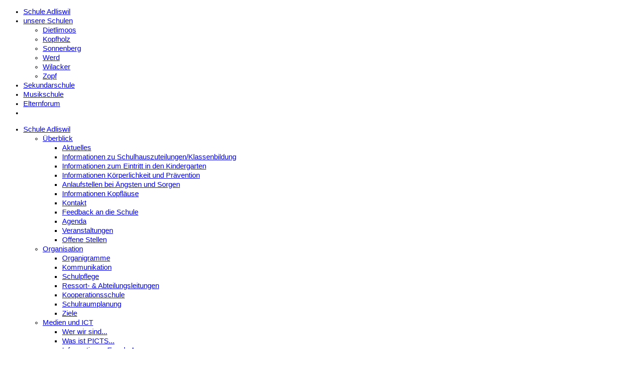

--- FILE ---
content_type: text/html; charset=UTF-8
request_url: https://www.schule-adliswil.ch/index.php?page_request=2&klassen_id=153&stufe=0&schul_id=4
body_size: 7848
content:


<!DOCTYPE html>
<html lang="de">
<head>
	<meta charset="utf-8">
	<meta name="viewport" content="width=device-width, initial-scale=1.0">
	<title>Schule Adliswil</title><base href="https://www.schule-adliswil.ch/" /><script src="inc/admin/js/jquery-2.2.4.min.js?2"></script><script src="inc/js/fresco/fresco.js?2"></script><link rel="stylesheet" type="text/css" href="inc/css/fresco/fresco.css"/><link rel="stylesheet" type="text/css" href="inc/css/base/responsive/tables.css"/>    <style>
    body {
        --farbe-angemeldet: #4c4c4c;
        --tabs-2-color-3: #c4c4c4;
    }
    </style>

            <script>
    const projectId = 2;
    const basePath = "\/";
    const apiBasePath = "\/escola\/api\/";
    const fullUrl = 'https://www.schule-adliswil.ch/';
    const isMobileWebview = false;
    const appVersion = null;
    const isMultiSchool = true;
    const isTestPlatform = false;
    const isDev = false;
    const isDevOrLab = false;
    const injectedXssPattern = "\"><script>xss()<\/script>";

    // Dart communication channel used to subscribe to flutter based events

    function initializeDart2JS() {
      const listeners = new Map();

      function subscribe(identifier, callback) {
        if (!listeners.has(identifier)) {
          listeners.set(identifier, []);
        }
        const existingListeners = listeners.get(identifier);
        existingListeners.push(callback);
        listeners.set(identifier, existingListeners);
      }

      function unsubscribe(identifier, callback) {
        if (!listener.has(identifier)) {
          return;
        }
        const existingListeners = listeners.get(identifier);
        listeners.set(identifier, existingListeners.filter((cb) => {cb !== callback}));
      }

      function call(identifier, args) {
        if (!listeners.has(identifier)) {
            return;
        }
        listeners.get(identifier).forEach((callback) => {
            callback(args);
        });
      }

      return {
        subscribe,
        unsubscribe,
        call
      };
    }

    const EscolaDart2JSChannel = initializeDart2JS();
    </script>
    <script src="dist/htmx.org/dist/htmx.min.js"></script><script src="dist/@alpinejs/collapse/dist/cdn.min.js" defer></script><script src="dist/alpinejs/dist/cdn.min.js" defer></script><script src="dist/util.js?6"></script><script src="inc/libraries/login/utils.js?1001"></script><link rel="stylesheet" href="inc/css/cms_accordion.css"><script src="inc/js/cms_accordion.js"></script><script src="inc/js/tipped/4.5.5/tipped.js"></script><link rel="stylesheet" href="inc/js/tipped/4.5.5/tipped.css"><link rel="stylesheet" href="inc/css/responsive.css?8"><link rel="stylesheet" href="inc/css/css_tooltip.css"><link rel="stylesheet" href="inc/css/css_for_all.php?farbe_angemeldet=4c4c4c"><link rel="stylesheet" href="inc/css/css_for_all.min.css?32" media="screen,print"><link rel="stylesheet" href="inc/css/absences/main.css?41"><link rel="stylesheet" href="inc/css/journal/main.css?20"><link rel="stylesheet" href="inc/css/homework/main.css?2"><link rel="stylesheet" href="inc/css/form.css?1"><script src="inc/js/prototype.js?0"></script><script src="inc/js/scriptaculous/scriptaculous.js?2"></script><script src="inc/js/lightview/js/lightview.js"></script><link rel="stylesheet" href="inc/js/lightview/css/lightview.css"><script src="inc/js/validation.js?2"></script><script src="inc/js/image_cropper/cropper.js"></script><script src="inc/js/datepicker_v5/js/datepicker.packed.js"></script><script src="inc/js/datepicker_v5/js/lang/de.js"></script><link rel="stylesheet" href="inc/js/datepicker_v5/css/datepicker.css"><script src="inc/js/underscore.js"></script>        <script>jQuery.noConflict();</script>
        <link rel="stylesheet" href="inc/css/chosen/chosen.min.css?6"><script src="inc/js/chosen/chosen.jquery.min.js?5"></script><link rel="stylesheet" href="inc/css/dropzone/basic.css"><link rel="stylesheet" href="inc/css/dropzone/dropzone.css?3"><script src="inc/js/dropzone/dropzone.min.js"></script><link rel="stylesheet" href="inc/css/tabs_2.php?rand=427"><script src="inc/js/general.min.js?13"></script><script type="module" crossorigin src="dist/index-8c925389.js"></script>
<link rel="stylesheet" href="dist/index-75bbf394.css">
<!--
register vue 'mini-apps' as custom elements (webcomponents) so they can be used
like regular html-elements e.g. <escola-login project-id="42"/>
-->

	<link media="all" rel="stylesheet" href="inc/customers/adliswil/css/main.css?11">
	<link media="all" rel="stylesheet" href="inc/font/fontawesome/css/all.css?2">

	<script src="inc/customers/adliswil/js/jquery.main.js?2" defer></script>
	<script src="https://use.typekit.net/gqt1lrn.js"></script>
	<script>try{Typekit.load({ async: true });}catch(e){}</script>
	
	<script type="text/javascript">
	  var _paq = window._paq = window._paq || [];
	  _paq.push(['trackPageView']);
	  _paq.push(['enableLinkTracking']);
	  (function() {
	    var u="https://analytics.escola.ch/";
	    _paq.push(['setTrackerUrl', u+'matomo.php']);
	    _paq.push(['setSiteId', '6']);
	    var d=document, g=d.createElement('script'), s=d.getElementsByTagName('script')[0];
	    g.type='text/javascript'; g.async=true; g.src=u+'matomo.js'; s.parentNode.insertBefore(g,s);
	  })();
	</script></head>
<body class="accent7 color07">	<div id="wrapper">
		<header id="header">
			<div class="top-header">
				<div class="holder">
					<div class="content-hold">
						<div class="drop-wrap hide-sm">
							<nav id="nav1"><ul class="menu"><li class="left-align" ><a target="_self" href="schule-adliswil/ueberblick/aktuelles/p-183697/">Schule Adliswil</a></li><li class="yellow-link"><a href="dietlimoos/aktuelles/p-184013/">unsere Schulen</a><div class="drop-hold"><ul class="dropdown"><li data-color="color03"><a href="dietlimoos/aktuelles/p-184013/">Dietlimoos</a></li><li data-color="color02"><a href="kopfholz/ueberblick/aktuelles/p-183564/">Kopfholz</a></li><li data-color="color01"><a href="sonnenberg/ueberblick/aktuelles/p-183637/">Sonnenberg</a></li><li data-color="color08"><a href="werd/ueberblick/aktuelles/p-183711/">Werd</a></li><li data-color="color09"><a href="wilacker/ueberblick/aktuelles/p-184232/">Wilacker</a></li><li data-color="color04"><a href="zopf/ueberblick/aktuelles/p-183587/">Zopf</a></li></ul>
						</div>
						</li><li class="gray active" ><a target="_self" href="sekundarschule/ueberblick/aktuelles/p-183901/">Sekundarschule</a></li><li class="red" ><a target="_self" href="musikschule/ueberblick/aktuelles/p-183883/">Musikschule</a></li><li class="gray" ><a target="_self" href="elternforum/ueberblick/aktuelles/p-184307/">Elternforum</a></li><li class="gray"><a href="loginNew.php" target="_self" class="icon-wf-lock"></a></li></ul></nav>						</div>
						<div class="drop-wrap visible-md">
							<nav id="nav">
								<ul class="menu"><li class="gray"><a href="schule-adliswil/ueberblick/aktuelles/p-183697/">Schule Adliswil</a><div class="drop-hold"><ul class="dropdown"><li class="style "><a href="#">Überblick</a><div class="drop-hold"><ul class="dropdown"><li><a href="schule-adliswil/ueberblick/aktuelles/p-183697/">Aktuelles</a></li><li><a href="schule-adliswil/ueberblick/informationen-zu-schulhauszuteilungen-klassenbildung/p-184324/">Informationen zu Schulhauszuteilungen/Klassenbildung</a></li><li><a href="schule-adliswil/ueberblick/informationen-zum-eintritt-in-den-kindergarten/p-184214/">Informationen zum Eintritt in den Kindergarten</a></li><li><a href="schule-adliswil/ueberblick/informationen-koerperlichkeit-und-praevention/p-184217/">Informationen Körperlichkeit und Prävention</a></li><li><a href="schule-adliswil/ueberblick/anlaufstellen-bei-aengsten-und-sorgen/p-184212/">Anlaufstellen bei Ängsten und Sorgen</a></li><li><a href="schule-adliswil/ueberblick/informationen-kopflaeuse/p-184379/">Informationen Kopfläuse</a></li><li><a href="schule-adliswil/ueberblick/kontakt/p-183677/">Kontakt</a></li><li><a href="schule-adliswil/ueberblick/feedback-an-die-schule/p-184048/">Feedback an die Schule</a></li><li><a href="schule-adliswil/ueberblick/agenda/p-183674/">Agenda</a></li><li><a href="schule-adliswil/ueberblick/veranstaltungen/p-184398/">Veranstaltungen</a></li><li><a href="schule-adliswil/ueberblick/offene-stellen/p-184064/">Offene Stellen</a></li></ul></div></li><li class="style "><a href="#">Organisation</a><div class="drop-hold"><ul class="dropdown"><li><a href="schule-adliswil/organisation/organigramme/p-183986/">Organigramme</a></li><li><a href="schule-adliswil/organisation/kommunikation/p-184085/">Kommunikation</a></li><li><a href="schule-adliswil/organisation/schulpflege/p-184062/">Schulpflege</a></li><li><a href="schule-adliswil/organisation/ressort-and-abteilungsleitungen/p-184063/">Ressort- &amp; Abteilungsleitungen</a></li><li><a href="schule-adliswil/organisation/kooperationsschule/p-184077/">Kooperationsschule</a></li><li><a href="schule-adliswil/organisation/schulraumplanung/p-184060/">Schulraumplanung</a></li><li><a href="schule-adliswil/organisation/ziele/p-184095/">Ziele</a></li></ul></div></li><li class="style "><a href="#">Medien und ICT</a><div class="drop-hold"><ul class="dropdown"><li><a href="schule-allgemein/medien-und-ict/wer-wir-sind.../p-183805/">Wer wir sind...</a></li><li><a href="schule-allgemein/medien-und-ict/was-ist-picts.../p-183806/">Was ist PICTS...</a></li><li><a href="schule-adliswil/medien-und-ict/informationen-escola-app/p-184293/">Informationen Escola App</a></li><li><a href="schule-allgemein/medien-und-ict/medien-und-ict-konzept-schule-adliswil/p-183807/">Medien und ICT Konzept Schule Adliswil</a></li><li><a href="schule-allgemein/medien-und-ict/kompetenzpass-der-schule-adliswil/p-183808/">Kompetenzpass der Schule Adliswil</a></li><li><a href="schule-adliswil/medien-und-ict/anmeldung-info-medien-and-ict/p-184373/">Anmeldung Info Medien &amp; ICT</a></li></ul></div></li><li class="style "><a href="#">Betreuung</a><div class="drop-hold"><ul class="dropdown"><li><a href="schule-adliswil/betreuung/allgemeine-informationen/p-184389/">Allgemeine Informationen</a></li><li><a href="schule-adliswil/betreuung/anmeldung-betreuung/p-184385/">Anmeldung Betreuung</a></li><li><a href="schule-adliswil/betreuung/aenderung-betreuung/p-184386/">Änderung Betreuung</a></li><li><a href="schule-adliswil/betreuung/kuendigung-betreuung/p-184387/">Kündigung Betreuung</a></li></ul></div></li><li class="style "><a href="#">Angebote</a><div class="drop-hold"><ul class="dropdown"><li><a href="schule-adliswil/angebote/beratung-therapie-und-foerderung/p-184069/">Beratung, Therapie und Förderung</a></li><li><a href="schule-adliswil/angebote/freizeitanlage-werd/p-184070/">Freizeitanlage Werd</a></li></ul></div></li><li class="style "><a href="#">Flyer</a><div class="drop-hold"><ul class="dropdown"><li><a href="schule-adliswil/flyer/aktuelle-flyer/p-184376/">aktuelle Flyer</a></li><li><a href="schule-adliswil/flyer/nicht-kommerzieller-flyer-anmelden/p-184375/">nicht kommerzieller Flyer anmelden</a></li></ul></div></li><li><a href="schule-adliswil/downloads/p-184216/">Downloads</a></li><li class="style "><a href="#">Formulare</a><div class="drop-hold"><ul class="dropdown"><li><a href="schule-adliswil/formulare/anmeldeformular-fuer-den-kindergarten/p-184409/">Anmeldeformular für den Kindergarten</a></li><li><a href="schule-adliswil/formulare/anmeldung-zahnaerztlicher-untersuch/p-184410/">Anmeldung zahnärztlicher Untersuch</a></li><li><a href="schule-adliswil/formulare/anmeldung-elterninformationsabend-einschulung/p-184411/">Anmeldung Elterninformationsabend Einschulung</a></li><li><a href="schule-adliswil/formulare/umfrage-gesundheitsdaten/p-184412/">Umfrage Gesundheitsdaten</a></li></ul></div></li></ul></div></li><li class="purple"><a href="dietlimoos/aktuelles/p-184013/">Dietlimoos</a><div class="drop-hold"><ul class="dropdown"><li><a href="dietlimoos/aktuelles/p-184013/">Aktuelles</a></li><li class="style "><a href="#">Überblick</a><div class="drop-hold"><ul class="dropdown"><li><a href="dietlimoos/ueberblick/adresse-anfahrt/p-184015/">Adresse / Anfahrt</a></li><li><a href="dietlimoos/ueberblick/kontakt/p-184016/">Kontakt</a></li><li><a href="dietlimoos/ueberblick/termine/p-184044/">Termine</a></li></ul></div></li><li><a href="dietlimoos/ueberblick/kurzportrait/p-184014/">Kurzportrait</a></li><li class="style "><a href="#">Profil</a><div class="drop-hold"><ul class="dropdown"><li><a href="dietlimoos/profil/schule/p-184024/">Schule+</a></li><li><a href="dietlimoos/profil/schulentwicklung/p-184020/">Schulentwicklung</a></li><li><a href="dietlimoos/profil/quims/p-184021/">QUIMS</a></li><li><a href="dietlimoos/profil/schulhausregeln/p-184067/">Schulhausregeln</a></li></ul></div></li><li class="style "><a href="#">Betreuung</a><div class="drop-hold"><ul class="dropdown"><li><a href="dietlimoos/betreuung/betreuungsleitung/p-184357/">Betreuungsleitung</a></li><li><a href="dietlimoos/betreuung/unsere-betreuungsgruppen/p-184352/">Unsere Betreuungsgruppen</a></li><li><a href="dietlimoos/betreuung/betreuungsangebote/p-184075/">Betreuungsangebote</a></li><li><a href="dietlimoos/betreuung/morgenbetreuung-hausaufgabenstunde/p-184049/">Morgenbetreuung / Hausaufgabenstunde</a></li></ul></div></li><li class="style "><a href="#">Schulleitung</a><div class="drop-hold"><ul class="dropdown"><li><a href="dietlimoos/schulleitung-1/p-184029/">Schulleitung</a></li></ul></div></li><li class="style "><a href="#">Team</a><div class="drop-hold"><ul class="dropdown"><li><a href="dietlimoos/team/lehrpersonen/p-184034/">Lehrpersonen</a></li><li><a href="dietlimoos/team/betreuung/p-184295/">Betreuung</a></li><li><a href="dietlimoos/team/hausdienst/p-184036/">Hausdienst</a></li></ul></div></li><li class="style "><a href="#">Klassen</a><div class="drop-hold"><ul class="dropdown"><li><a href="index.php?page_request=203&amp;schul_id=7&amp;nid=184009">Kindergarten</a></li><li><a href="index.php?page_request=2&amp;schul_id=7&amp;nid=184008">Primarschule</a></li><li><a href="dietlimoos/naturkindergarten/p-184084/">Naturkindergarten</a></li><li><a href="dietlimoos/klassen/stundenplaene-2025-2026/p-184093/">Stundenpläne 2025/2026</a></li></ul></div></li><li><a href="dietlimoos/download/p-184010/">Download</a></li><li class="style "><a href="#">Elternforum</a><div class="drop-hold"><ul class="dropdown"><li><a href="dietlimoos/elternforum/elternmitwirkung-1/p-184200/">Elternmitwirkung</a></li><li><a href="dietlimoos/elternforum/vorstand-und-delegierte/p-184201/">Vorstand und Delegierte</a></li><li><a href="dietlimoos/elternforum/termine/p-184207/">Termine </a></li></ul></div></li><li class="style "><a href="#">Schulsozialarbeit</a><div class="drop-hold"><ul class="dropdown"><li><a href="dietlimoos/team/schulsozialarbeit/p-184035/">Schulsozialarbeit</a></li></ul></div></li></ul></div></li><li class="pink"><a href="kopfholz/ueberblick/aktuelles/p-183564/">Kopfholz</a><div class="drop-hold"><ul class="dropdown"><li class="style "><a href="#">Überblick</a><div class="drop-hold"><ul class="dropdown"><li><a href="kopfholz/ueberblick/aktuelles/p-183564/">Aktuelles</a></li><li><a href="kopfholz/ueberblick/kurzportrait/p-183563/">Kurzportrait</a></li><li><a href="kopfholz/ueberblick/adresse-anfahrt/p-183858/">Adresse/Anfahrt</a></li><li><a href="kopfholz/ueberblick/kontakt/p-183859/">Kontakt</a></li><li><a href="kopfholz/ueberblick/termine/p-183654/">Termine</a></li><li><a href="kopfholz/ueberblick/elternabende/p-184321/">Elternabende</a></li></ul></div></li><li class="style "><a href="#">Profil</a><div class="drop-hold"><ul class="dropdown"><li><a href="kopfholz/profil/schule/p-183933/">Schule+</a></li><li><a href="kopfholz/profil/schulentwicklung/p-183565/">Schulentwicklung</a></li><li><a href="kopfholz/profil/schulprogramm/p-184325/">Schulprogramm</a></li><li><a href="kopfholz/profil/schulhausregeln/p-183813/">Schulhausregeln</a></li><li><a href="kopfholz/profil/pausenkiosk/p-183822/">Pausenkiosk</a></li><li><a href="kopfholz/profil/quims/p-184213/">QUIMS</a></li></ul></div></li><li class="style "><a href="#">Betreuung</a><div class="drop-hold"><ul class="dropdown"><li><a href="kopfholz/betreuung/betreuungsangebote/p-183931/">Betreuungsangebote</a></li><li><a href="kopfholz/betreuung/hausaufgabenstunde/p-183932/">Hausaufgabenstunde</a></li></ul></div></li><li class="style "><a href="#">Blog</a><div class="drop-hold"><ul class="dropdown"><li><a href="kopfholz/blog/kopfholz-rap/p-183924/">Kopfholz-Rap</a></li><li><a href="kopfholz/blog/handarbeit/p-183718/">Handarbeit</a></li></ul></div></li><li class="style "><a href="#">Leitung Schule+ Kopfholz</a><div class="drop-hold"><ul class="dropdown"><li><a href="kopfholz/leitung-schule-kopfholz-1/p-183738/">Leitung Schule+ Kopfholz</a></li></ul></div></li><li class="style "><a href="#">Team</a><div class="drop-hold"><ul class="dropdown"><li><a href="kopfholz/team/vorstellung-lehrpersonen/p-184330/">Vorstellung Lehrpersonen</a></li><li><a href="kopfholz/team/vorstellung-betreuungsteam/p-184381/">Vorstellung Betreuungsteam</a></li><li><a href="kopfholz/team/hausdienst/p-183614/">Hausdienst</a></li></ul></div></li><li class="style "><a href="#">Klassen</a><div class="drop-hold"><ul class="dropdown"><li><a href="index.php?page_request=203&amp;schul_id=2&amp;nid=183700">Kindergarten</a></li><li><a href="index.php?page_request=2&amp;schul_id=2&amp;nid=183701">Klassen</a></li><li><a href="kopfholz/klassen/stundenplaene-2025-2026/p-184397/">Stundenpläne 2025/2026</a></li></ul></div></li><li class="style "><a href="#">Schulsozialarbeit</a><div class="drop-hold"><ul class="dropdown"><li><a href="kopfholz/schulsozialarbeit/was-ist-schulsozialarbeit.../p-183935/">Was ist Schulsozialarbeit...</a></li><li><a href="kopfholz/schulsozialarbeit/schulsozialarbeit-im-kopfholz/p-183936/">Schulsozialarbeit im Kopfholz</a></li></ul></div></li><li class="style "><a href="#">Elternforum</a><div class="drop-hold"><ul class="dropdown"><li><a href="kopfholz/elternforum/aktuelles/p-183633/">Aktuelles</a></li><li><a href="kopfholz/elternforum/vorstand-delegierte-elf/p-183635/">Vorstand / Delegierte ELF</a></li><li><a href="kopfholz/elternforum/projekte/p-183636/">Projekte</a></li><li><a href="kopfholz/elternforum/veranstaltungen/p-183998/">Veranstaltungen</a></li></ul></div></li><li><a href="kopfholz/download/p-183669/">Download</a></li><li><a href="kopfholz/lernportal/p-183799/">Lernportal</a></li></ul></div></li><li class="yellow"><a href="sonnenberg/ueberblick/aktuelles/p-183637/">Sonnenberg</a><div class="drop-hold"><ul class="dropdown"><li class="style "><a href="#">Überblick</a><div class="drop-hold"><ul class="dropdown"><li><a href="sonnenberg/ueberblick/aktuelles/p-183637/">Aktuelles</a></li><li><a href="sonnenberg-wilacker/ueberblick/kurzportrait/p-183569/">Kurzportrait</a></li><li><a href="sonnenberg-wilacker/ueberblick/adresse-anfahrt/p-183860/">Adresse/Anfahrt</a></li><li><a href="sonnenberg/ueberblick/kontakt/p-183861/">Kontakt</a></li><li><a href="sonnenberg-wilacker/ueberblick/termine/p-183657/">Termine</a></li></ul></div></li><li class="style "><a href="#">Profil</a><div class="drop-hold"><ul class="dropdown"><li><a href="sonnenberg-wilacker/profil/schule/p-183920/">Schule+</a></li><li><a href="sonnenberg-wilacker/profil/schulentwicklung/p-183571/">Schulentwicklung</a></li><li><a href="sonnenberg-wilacker/profil/quims/p-183842/">QUIMS</a></li></ul></div></li><li class="style "><a href="#">Betreuung</a><div class="drop-hold"><ul class="dropdown"><li><a href="sonnenberg/betreuung/betreuungsangebote/p-184371/">Betreuungsangebote</a></li><li><a href="sonnenberg/betreuung/morgenbetreuung-sonnenrain-sonnenberg-1/p-183921/">Morgenbetreuung Sonnenrain/Sonnenberg</a></li><li><a href="sonnenberg-wilacker/betreuung/hausaufgabenstunden/p-183922/">Hausaufgabenstunden</a></li></ul></div></li><li class="style "><a href="#">Team</a><div class="drop-hold"><ul class="dropdown"><li><a href="sonnenberg-wilacker/team/schulleitung/p-183739/">Schulleitung</a></li><li><a href="sonnenberg/team/lehrpersonen/p-183609/">Lehrpersonen</a></li><li><a href="sonnenberg/team/betreuung/p-184292/">Betreuung</a></li><li><a href="sonnenberg-wilacker/team/schulsozialarbeit/p-183615/">Schulsozialarbeit</a></li><li><a href="sonnenberg-wilacker/team/hausdienst/p-183616/">Hausdienst</a></li></ul></div></li><li class="style "><a href="#">Klassen</a><div class="drop-hold"><ul class="dropdown"><li><a href="index.php?page_request=203&amp;schul_id=3&amp;nid=183702">Kindergarten</a></li><li><a href="index.php?page_request=2&amp;schul_id=3&amp;nid=183703">Primarschule</a></li><li><a href="sonnenberg/klassen/stundenplaene-2022-2023/p-184186/">Stundenpläne 2024/2025</a></li><li><a href="sonnenberg/klassen/stundenplaene-2025-2026/p-184225/">Stundenpläne 2025/2026</a></li></ul></div></li><li class="style "><a href="#">Schulsozialarbeit</a><div class="drop-hold"><ul class="dropdown"><li><a href="sonnenberg-wilacker/schulsozialarbeit/was-ist-schulsozialarbeit.../p-183848/">Was ist Schulsozialarbeit...</a></li></ul></div></li><li class="style "><a href="#">Elternforum</a><div class="drop-hold"><ul class="dropdown"><li><a href="sonnenberg-wilacker/elternforum/elternmitwirkung/p-183708/">Elternmitwirkung</a></li><li><a href="sonnenberg-wilacker/elternforum/vorstand-and-delegierte/p-183639/">Vorstand &amp; Delegierte</a></li><li><a href="sonnenberg-wilacker/elternforum/veranstaltungen-and-termine/p-183640/">Veranstaltungen &amp; Termine</a></li><li><a href="sonnenberg-wilacker/elternforum/nuetzliche-informationen/p-184099/">Nützliche Informationen</a></li></ul></div></li><li><a href="sonnenberg-wilacker/download/p-183755/">Download</a></li><li><a href="sonnenberg-wilacker/lernportal/p-183798/">Lernportal</a></li></ul></div></li><li class="orange"><a href="werd/ueberblick/aktuelles/p-183711/">Werd</a><div class="drop-hold"><ul class="dropdown"><li class="style "><a href="#">Überblick</a><div class="drop-hold"><ul class="dropdown"><li><a href="werd/ueberblick/aktuelles/p-183711/">Aktuelles</a></li><li><a href="werd/ueberblick/kurzportrait/p-183575/">Kurzportrait</a></li><li><a href="werd/ueberblick/adresse-anfahrt/p-183710/">Adresse / Anfahrt</a></li><li><a href="werd/ueberblick/kontakt/p-183733/">Kontakt</a></li><li><a href="werd/ueberblick/termine/p-183661/">Termine</a></li><li><a href="werd/ueberblick/bilder/p-183712/">Bilder</a></li></ul></div></li><li><a href="werd/team/betreuung/p-184082/">Betreuung</a></li><li class="style "><a href="#">Profil</a><div class="drop-hold"><ul class="dropdown"><li><a href="werd/profil/leitbild/p-184327/">Leitbild</a></li><li><a href="werd/profil/schule/p-183948/">Schule+</a></li><li><a href="werd-dietlimoos/profil/schulentwicklung/p-183577/">Schulentwicklung</a></li><li><a href="werd/profil/schulprogramm/p-184169/">Schulprogramm</a></li><li><a href="werd/profil/schulinsel/p-184351/">Schulinsel</a></li><li><a href="werd-dietlimoos/profil/quims/p-183866/">QUIMS</a></li><li><a href="werd-dietlimoos/profil/schulhausregeln/p-183867/">Schulhausregeln</a></li></ul></div></li><li class="style "><a href="#">Betreuung</a><div class="drop-hold"><ul class="dropdown"><li><a href="werd/betreuung/morgenbetreuung-hausaufgabenzeit/p-184407/">Morgenbetreuung / Hausaufgabenzeit</a></li><li><a href="werd/betreuung/betreuungsangebote/p-184403/">Betreuungsangebote</a></li></ul></div></li><li class="style "><a href="#">Leitung Schule+ Werd</a><div class="drop-hold"><ul class="dropdown"><li><a href="werd/leitung-schule-werd-1/p-183740/">Leitung Schule+ Werd</a></li></ul></div></li><li class="style "><a href="#">Team</a><div class="drop-hold"><ul class="dropdown"><li><a href="werd/team/p-183714/">Team</a></li><li><a href="werd/team/lehrpersonen/p-183610/">Lehrpersonen</a></li><li><a href="werd/team/hausdienst/p-183618/">Hausdienst</a></li></ul></div></li><li class="style "><a href="#">Klassen</a><div class="drop-hold"><ul class="dropdown"><li><a href="index.php?page_request=203&amp;schul_id=4&amp;nid=183704">Kindergarten</a></li><li><a href="index.php?page_request=2&amp;schul_id=4&amp;nid=183705">Primarschule</a></li><li><a href="werd/klassen/stundenplaene-2025-2026/p-184224/">Stundenpläne 2025/2026</a></li></ul></div></li><li class="style "><a href="#">Schulsozialarbeit</a><div class="drop-hold"><ul class="dropdown"><li><a href="werd-dietlimoos/schulsozialarbeit/was-ist-schulsozialarbeit.../p-183938/">Was ist Schulsozialarbeit...</a></li><li><a href="werd/schulsozialarbeit/schulsozialarbeit-an-der-schule-werd/p-183939/">Schulsozialarbeit an der Schule Werd</a></li></ul></div></li><li class="style "><a href="#">Elternforum</a><div class="drop-hold"><ul class="dropdown"><li><a href="werd/elternforum/elternmitwirkung/p-183728/">Elternmitwirkung</a></li><li><a href="werd/elternforum/vorstand-und-delegierte/p-183729/">Vorstand und Delegierte</a></li><li><a href="werd/elternforum/aufgaben/p-184203/">Aufgaben</a></li><li><a href="werd/elternforum/wer-sind-wir.../p-184204/">Wer sind wir...</a></li><li><a href="werd/elternforum/wer-sind-wir-nicht.../p-184205/">Wer sind wir nicht...</a></li><li><a href="werd/elternforum/termine-anlaesse-und-informationen/p-183731/">Termine, Anlässe und Informationen</a></li></ul></div></li><li><a href="werd/download/p-183671/">Download</a></li><li><a href="werd-dietlimoos/lernportal/p-183801/">Lernportal</a></li><li><a href="werd/von-a-z/p-183681/">Von A-Z</a></li></ul></div></li><li class="darkblue"><a href="wilacker/ueberblick/aktuelles/p-184232/">Wilacker</a><div class="drop-hold"><ul class="dropdown"><li class="style "><a href="#">Überblick</a><div class="drop-hold"><ul class="dropdown"><li><a href="wilacker/ueberblick/aktuelles/p-184232/">Aktuelles</a></li><li><a href="wilacker/ueberblick/kurzportrait/p-184233/">Kurzportrait</a></li><li><a href="wilacker/ueberblick/adresse-anfahrt/p-184234/">Adresse/Anfahrt</a></li><li><a href="wilacker/ueberblick/termine/p-184273/">Termine</a></li></ul></div></li><li class="style "><a href="#">Profil</a><div class="drop-hold"><ul class="dropdown"><li><a href="wilacker/profil/schule/p-184250/">Schule +</a></li><li><a href="wilacker/profil/schulentwicklung/p-184251/">Schulentwicklung</a></li><li><a href="wilacker/profil/quims/p-184253/">QUIMS</a></li><li><a href="wilacker/profil/denkwege-pfade/p-184254/">DENK-WEGE </a></li></ul></div></li><li class="style "><a href="#">Betreuung</a><div class="drop-hold"><ul class="dropdown"><li><a href="wilacker/betreuung/morgenbetreuung-kindergarten-sihlau/p-184368/">Morgenbetreuung Kindergarten Sihlau</a></li><li><a href="wilacker/betreuung/morgenbetreuung-wanneten-wilacker/p-184369/">Morgenbetreuung Wanneten/Wilacker</a></li><li><a href="wilacker/betreuung/betreuungsangebote/p-184257/">Betreuungsangebote</a></li><li><a href="wilacker/betreuung/hausaufgabenstunden/p-184258/">Hausaufgabenstunden</a></li></ul></div></li><li class="style "><a href="#">Team</a><div class="drop-hold"><ul class="dropdown"><li><a href="wilacker/team/schulleitung/p-184261/">Schulleitung</a></li><li><a href="wilacker/team/lehrpersonen/p-184274/">Lehrpersonen</a></li><li><a href="wilacker/team/schulsozialarbeit/p-184263/">Schulsozialarbeit</a></li><li><a href="wilacker/team/hausdienst/p-184264/">Hausdienst</a></li></ul></div></li><li class="style "><a href="#">Klassen</a><div class="drop-hold"><ul class="dropdown"><li><a href="index.php?page_request=203&amp;schul_id=10&amp;nid=184268">Kindergarten</a></li><li><a href="index.php?page_request=2&amp;schul_id=10&amp;nid=184275">Primarschule</a></li><li><a href="wilacker/klassen/stundenplaene-2025-2026/p-184272/">Stundenpläne 2025/2026</a></li></ul></div></li><li class="style "><a href="#">Schulsozialarbeit</a><div class="drop-hold"><ul class="dropdown"><li><a href="wilacker/schulsozialarbeit/informationen-und-fachstellen/p-184278/">Informationen und Fachstellen</a></li></ul></div></li><li class="style "><a href="#">Elternforum</a><div class="drop-hold"><ul class="dropdown"><li><a href="wilacker/elternforum/elternmitwirkung/p-184281/">Elternmitwirkung</a></li><li><a href="wilacker/elternforum/vorstand-und-delegierte/p-184282/">Vorstand und Delegierte</a></li><li><a href="wilacker/elternforum/veranstaltungen-and-termine/p-184283/">Veranstaltungen &amp; Termine</a></li><li><a href="wilacker/elternforum/nuetzliche-informationen/p-184285/">Nützliche Informationen</a></li></ul></div></li><li><a href="wilacker/download/p-184286/">Download</a></li><li><a href="wilacker/lernportal/p-184287/">Lernportal</a></li></ul></div></li><li class="green"><a href="zopf/ueberblick/aktuelles/p-183587/">Zopf</a><div class="drop-hold"><ul class="dropdown"><li class="style "><a href="#">Überblick</a><div class="drop-hold"><ul class="dropdown"><li><a href="zopf/ueberblick/aktuelles/p-183587/">Aktuelles</a></li><li><a href="zopf/ueberblick/kurzportrait/p-183761/">Kurzportrait</a></li><li><a href="zopf/ueberblick/adresse-anfahrt/p-183588/">Adresse/Anfahrt</a></li><li><a href="zopf/ueberblick/kontakt/p-183873/">Kontakt</a></li><li><a href="zopf/ueberblick/termine/p-183667/">Termine</a></li><li><a href="zopf/ueberblick/raebenliechtli-anmeldung/p-184377/">Räbenliechtli Anmeldung</a></li></ul></div></li><li class="style "><a href="#">Profil</a><div class="drop-hold"><ul class="dropdown"><li><a href="zopf/profil/schule/p-183953/">Schule+</a></li><li><a href="zopf/profil/schulentwicklung/p-183589/">Schulentwicklung</a></li><li><a href="zopf/profil/schulprogramm/p-184227/">Schulprogramm</a></li><li><a href="zopf/profil/unsere-werte-big-3/p-184343/">Unsere Werte - Big 3</a></li><li><a href="zopf/profil/unsere-haus-und-pausenplatzordnung/p-184344/">Unsere Haus- und Pausenplatzordnung</a></li><li><a href="zopf/profil/quims/p-183713/">QUIMS</a></li><li><a href="zopf/profil/schuelerinnen-und-schueler-partizipation/p-184342/">Schülerinnen- und Schüler-Partizipation</a></li><li><a href="zopf/profil/fit4future/p-184297/">fit4future</a></li></ul></div></li><li class="style "><a href="#">Betreuung</a><div class="drop-hold"><ul class="dropdown"><li><a href="zopf/betreuung/betreuungsangebote/p-183954/">Betreuungsangebote</a></li><li><a href="zopf/betreuung/hausaufgabenstunden/p-183955/">Hausaufgabenstunden</a></li></ul></div></li><li class="style "><a href="#">Blog</a><div class="drop-hold"><ul class="dropdown"><li><a href="zopf/blog/berichte/p-183826/">Berichte</a></li></ul></div></li><li class="style "><a href="#">Leitung Schule+ Zopf</a><div class="drop-hold"><ul class="dropdown"><li><a href="zopf/leitung-schule-zopf-1/p-183742/">Leitung Schule+ Zopf</a></li><li><a href="zopf/leitung-schule-zopf/messenger-applikation/p-184296/">Messenger-Applikation</a></li></ul></div></li><li class="style "><a href="#">Team</a><div class="drop-hold"><ul class="dropdown"><li><a href="zopf/team/vorstellung/p-183880/">Vorstellung</a></li><li><a href="zopf/team/lehrpersonen/p-183612/">Lehrpersonen</a></li><li><a href="zopf/team/betreuung/p-184219/">Betreuung</a></li><li><a href="zopf/team/schulsozialarbeit/p-183621/">Schulsozialarbeit</a></li><li><a href="zopf/team/hausdienst/p-183622/">Hausdienst</a></li></ul></div></li><li class="style "><a href="#">Klassen</a><div class="drop-hold"><ul class="dropdown"><li><a href="index.php?page_request=203&amp;schul_id=6&amp;nid=183706">Kindergarten</a></li><li><a href="index.php?page_request=2&amp;schul_id=6&amp;nid=183707">Primarschule</a></li><li><a href="zopf/klassen/stundenplaene-2025-2026/p-184396/">Stundenpläne 2025/2026</a></li><li><a href="zopf/klassen/stundenplaene-2024-2025/p-184361/">Stundenpläne 2024/2025</a></li></ul></div></li><li class="style "><a href="#">Schulsozialarbeit</a><div class="drop-hold"><ul class="dropdown"><li><a href="zopf/schulsozialarbeit/was-ist-schulsozialarbeit.../p-183941/">Was ist Schulsozialarbeit...</a></li><li><a href="zopf/schulsozialarbeit/schulsozialarbeit-an-der-schule-zopf/p-183942/">Schulsozialarbeit an der Schule Zopf</a></li></ul></div></li><li class="style "><a href="#">Elternforum</a><div class="drop-hold"><ul class="dropdown"><li><a href="zopf/elternforum/aktuelles/p-183989/">Aktuelles</a></li><li><a href="zopf/elternforum/delegierte-elf/p-183990/">Delegierte ELF</a></li><li><a href="zopf/elternforum/termine/p-184100/">Termine</a></li><li><a href="zopf/elternforum/statuten/p-183877/">Statuten</a></li><li><a href="zopf/elternforum/abgeschlossene-projekte/p-183878/">Abgeschlossene Projekte</a></li><li><a href="zopf/elternforum/projekte-im-schuljahr-2023-2024/p-184347/">Projekte im Schuljahr 2023/2024</a></li></ul></div></li><li><a href="zopf/download/p-183673/">Download</a></li><li><a href="zopf/lernportal/p-183802/">Lernportal</a></li><li><a href="zopf/von-a-z/p-183683/">Von A-Z</a></li></ul></div></li><li class="blue active"><a href="sekundarschule/ueberblick/aktuelles/p-183901/">Sekundarschule</a><div class="drop-hold"><ul class="dropdown"><li class="style "><a href="#">Überblick</a><div class="drop-hold"><ul class="dropdown"><li><a href="sekundarschule/ueberblick/aktuelles/p-183901/">Aktuelles</a></li><li><a href="sekundarschule/ueberblick/kurzportrait/p-183581/">Kurzportrait</a></li><li><a href="sekundarschule/ueberblick/adresse-anfahrt-hofern/p-183903/">Adresse/Anfahrt Hofern</a></li><li><a href="sekundarschule/ueberblick/adresse-anfahrt-zentrum-kronenwiese/p-183908/">Adresse Anfahrt Zentrum Kronenwiese</a></li><li><a href="sekundarschule/ueberblick/kontakt-hofern/p-183757/">Kontakt Hofern</a></li><li><a href="sekundarschule/ueberblick/kontakt-zentrum-kronenwiese/p-183759/">Kontakt Zentrum Kronenwiese</a></li><li><a href="sekundarschule/ueberblick/termine-hofern/p-183554/">Termine Hofern</a></li><li><a href="sekundarschule/ueberblick/termine-zentrum-kronenwiese/p-183664/">Termine Zentrum Kronenwiese</a></li><li><a href="sekundarschule/ueberblick/informationen-corona-virus/p-184302/">Informationen Corona-Virus</a></li></ul></div></li><li class="style "><a href="#">Profil</a><div class="drop-hold"><ul class="dropdown"><li><a href="sekundarschule/profil/schulentwicklung-zentrum-kronenwiese/p-183583/">Schulentwicklung Sekundarschule</a></li><li><a href="sekundarschule/profil/schuelerinnenrat-hofern/p-183539/">Schülerinnenrat Hofern</a></li><li><a href="sekundarschule/profil/schuelerinnenrat-zentrum-kronenwiese/p-183584/">Schülerinnenrat Zentrum Kronenwiese</a></li></ul></div></li><li class="style "><a href="#">Angebote</a><div class="drop-hold"><ul class="dropdown"><li><a href="sekundarschule/angebote/allgemein/p-183959/">Allgemein</a></li><li><a href="sekundarschule/angebote/hausaufgabenstunden/p-183958/">Hausaufgabenstunden</a></li><li><a href="sekundarschule/angebote/mittagstisch/p-183960/">Mittagstisch</a></li><li><a href="sekundarschule/angebote/berufsberatung/p-183962/">Berufsberatung</a></li><li><a href="sekundarschule/angebote/betriebspraktikum/p-183688/">Betriebspraktikum</a></li></ul></div></li><li class="style "><a href="#">Schulleitung</a><div class="drop-hold"><ul class="dropdown"><li><a href="sekundarschule/schulleitung/p-183737/">Schulleitung</a></li></ul></div></li><li class="style "><a href="#">Team</a><div class="drop-hold"><ul class="dropdown"><li><a href="sekundarschule/team/lehrpersonen-hofern/p-183544/">Lehrpersonen Hofern</a></li><li><a href="sekundarschule/team/hausdienst-hofern/p-183546/">Hausdienst Hofern</a></li><li><a href="sekundarschule/team/lehrpersonen-zentrum-kronenwiese/p-183611/">Lehrpersonen Zentrum Kronenwiese</a></li><li><a href="sekundarschule/team/hausdienst-zentrum-kronenwiese/p-183620/">Hausdienst Zentrum Kronenwiese</a></li></ul></div></li><li class="style  active"><a href="#">Klassen</a><div class="drop-hold"><ul class="dropdown"><li class="active"><a href="index.php?page_request=2&amp;schul_id=1&amp;nid=183396">Klassen Hofern</a></li><li><a href="index.php?page_request=2&amp;schul_id=5&amp;nid=183596">Klassen Zentrum Kronenwiese</a></li><li><a href="sekundarschule/klassen/stundenplaene-hofern/p-183541/">Stundenpläne Hofern </a></li><li><a href="sekundarschule/klassen/stundenplaene-zentrum-kronenwiese/p-184316/">Stundenpläne Zentrum Kronenwiese</a></li></ul></div></li><li class="style "><a href="#">Schulsozialarbeit</a><div class="drop-hold"><ul class="dropdown"><li><a href="sekundarschule/schulsozialarbeit/was-ist-schulsozialarbeit.../p-183944/">Was ist Schulsozialarbeit...</a></li><li><a href="sekundarschule/schulsozialarbeit/schulsozialarbeit-in-der-sekundarschule/p-183945/">Schulsozialarbeit in der Sekundarschule</a></li></ul></div></li><li class="style "><a href="#">Elternforum</a><div class="drop-hold"><ul class="dropdown"><li><a href="sekundarschule/elternforum/elternmitwirkung/p-183646/">Elternmitwirkung</a></li></ul></div></li><li><a href="sekundarschule/lernportal/p-183797/">Lernportal</a></li><li><a href="sekundarschule/download/p-183672/">Download</a></li><li><a href="sekundarschule/von-a-z/p-183682/">Von A-Z</a></li></ul></div></li><li class="red"><a href="musikschule/ueberblick/aktuelles/p-183883/">Musikschule</a><div class="drop-hold"><ul class="dropdown"><li class="style "><a href="#">Überblick</a><div class="drop-hold"><ul class="dropdown"><li><a href="musikschule/ueberblick/aktuelles/p-183883/">Aktuelles</a></li><li><a href="musikschule/ueberblick/kurzportrait/p-183884/">Kurzportrait</a></li><li><a href="musikschule/ueberblick/adresse-anfahrt/p-183885/">Adresse/Anfahrt</a></li><li><a href="musikschule/ueberblick/kontakt/p-183886/">Kontakt</a></li></ul></div></li><li class="style "><a href="#">Veranstaltungen/Termine</a><div class="drop-hold"><ul class="dropdown"><li><a href="musikschule/veranstaltungen-termine/veranstaltungen-agenda/p-183982/">Veranstaltungen (Agenda)</a></li><li><a href="musikschule/veranstaltungen-termine/termine/p-183972/">Termine</a></li></ul></div></li><li class="style "><a href="#">Unterricht</a><div class="drop-hold"><ul class="dropdown"><li><a href="musikschule/unterricht/angebote/p-183890/">Angebote</a></li><li><a href="musikschule/unterricht/tarife/p-183895/">Tarife</a></li></ul></div></li><li class="style "><a href="#">Team</a><div class="drop-hold"><ul class="dropdown"><li><a href="musikschule/team/lehrpersonen/p-183898/">Lehrpersonen</a></li><li><a href="musikschule/team/musikschulleitung-sekretariat/p-183967/">Musikschulleitung/Sekretariat</a></li></ul></div></li><li class="style "><a href="#">Anmeldung</a><div class="drop-hold"><ul class="dropdown"><li><a href="musikschule/anmeldung/eltern-kind-musizieren/p-184334/">Eltern-Kind-Musizieren</a></li><li><a href="musikschule/anmeldung/instrumentalunterricht/p-183973/">Instrumentalunterricht</a></li><li><a href="musikschule/anmeldung/instrumentalensembles-und-kinderchor/p-183974/">Instrumentalensembles und Kinderchor</a></li><li><a href="musikschule/anmeldung/blockfloeten-basisunterricht/p-183975/">Blockflöten-Basisunterricht</a></li><li><a href="musikschule/anmeldung/schnupperabonnement/p-183976/">Schnupperabonnement</a></li><li><a href="musikschule/anmeldung/musik-und-bewegung/p-183979/">Musik und Bewegung</a></li></ul></div></li><li class="style "><a href="#">Abmeldung</a><div class="drop-hold"><ul class="dropdown"><li><a href="musikschule/abmeldung/abmeldeformular/p-183994/">Abmeldeformular</a></li></ul></div></li><li><a href="musikschule/downloads/p-183970/">Downloads</a></li></ul></div></li><li class="gray"><a href="elternforum/ueberblick/aktuelles/p-184307/">Elternforum</a><div class="drop-hold"><ul class="dropdown"><li class="style "><a href="#">Überblick</a><div class="drop-hold"><ul class="dropdown"><li><a href="elternforum/ueberblick/aktuelles/p-184307/">Aktuelles</a></li><li><a href="elternforum/ueberblick/anmeldung/p-184311/">Anmeldung</a></li><li><a href="elternforum/ueberblick/kontakt/p-184309/">Kontakt</a></li><li><a href="elternforum/ueberblick/ueber-uns/p-184308/">Über uns</a></li><li><a href="elternforum/ueberblick/downloads/p-184310/">Downloads</a></li></ul></div></li></ul></div></li></ul>							</nav>
						</div>
						<div class="links-hold">
							<form class="search-form" action="index.php?page_request=21&amp;mode=1" method="post">
								<div class="row">
									<label for="search" class="open"><span class="icon-search"></span></label>
									<div class="input-wrap">
										<input type="search" placeholder="Suchen …" id="search" name="suchbegriff">
									</div>
								</div>
							</form>
						</div>

						<a href="#" class="nav-opener">
							<span></span>
							<span></span>
							<span></span>
						</a>
					</div>
				</div>
			</div>
		</header>
		<main id="main" role="main">
			<div class="image-block">
				<a href="index.php"><img src="/dimages/0/0/@1252x332-c/P-290b767e-a952-6863-b47a-d686a2625281.jpg" alt="Schule Adliswil"></a>			</div>
			<div class="content-hold">
				<div class="holder">
					<div id="two-columns">
																				<aside id="sidebar">
									<ul class="accordion"><li class="style "><a class="opener"  href="#">Überblick</a><ul class="slide"><li><a href="sekundarschule/ueberblick/aktuelles/p-183901/">Aktuelles</a></li><li><a href="sekundarschule/ueberblick/kurzportrait/p-183581/">Kurzportrait</a></li><li><a href="sekundarschule/ueberblick/adresse-anfahrt-hofern/p-183903/">Adresse/Anfahrt Hofern</a></li><li><a href="sekundarschule/ueberblick/adresse-anfahrt-zentrum-kronenwiese/p-183908/">Adresse Anfahrt Zentrum Kronenwiese</a></li><li><a href="sekundarschule/ueberblick/kontakt-hofern/p-183757/">Kontakt Hofern</a></li><li><a href="sekundarschule/ueberblick/kontakt-zentrum-kronenwiese/p-183759/">Kontakt Zentrum Kronenwiese</a></li><li><a href="sekundarschule/ueberblick/termine-hofern/p-183554/">Termine Hofern</a></li><li><a href="sekundarschule/ueberblick/termine-zentrum-kronenwiese/p-183664/">Termine Zentrum Kronenwiese</a></li><li><a href="sekundarschule/ueberblick/informationen-corona-virus/p-184302/">Informationen Corona-Virus</a></li></ul></li><li class="style "><a class="opener"  href="#">Profil</a><ul class="slide"><li><a href="sekundarschule/profil/schulentwicklung-zentrum-kronenwiese/p-183583/">Schulentwicklung Sekundarschule</a></li><li><a href="sekundarschule/profil/schuelerinnenrat-hofern/p-183539/">Schülerinnenrat Hofern</a></li><li><a href="sekundarschule/profil/schuelerinnenrat-zentrum-kronenwiese/p-183584/">Schülerinnenrat Zentrum Kronenwiese</a></li></ul></li><li class="style "><a class="opener"  href="#">Angebote</a><ul class="slide"><li><a href="sekundarschule/angebote/allgemein/p-183959/">Allgemein</a></li><li><a href="sekundarschule/angebote/hausaufgabenstunden/p-183958/">Hausaufgabenstunden</a></li><li><a href="sekundarschule/angebote/mittagstisch/p-183960/">Mittagstisch</a></li><li><a href="sekundarschule/angebote/berufsberatung/p-183962/">Berufsberatung</a></li><li><a href="sekundarschule/angebote/betriebspraktikum/p-183688/">Betriebspraktikum</a></li></ul></li><li class="style "><a class="opener"  href="#">Schulleitung</a><ul class="slide"><li><a href="sekundarschule/schulleitung/p-183737/">Schulleitung</a></li></ul></li><li class="style "><a class="opener"  href="#">Team</a><ul class="slide"><li><a href="sekundarschule/team/lehrpersonen-hofern/p-183544/">Lehrpersonen Hofern</a></li><li><a href="sekundarschule/team/hausdienst-hofern/p-183546/">Hausdienst Hofern</a></li><li><a href="sekundarschule/team/lehrpersonen-zentrum-kronenwiese/p-183611/">Lehrpersonen Zentrum Kronenwiese</a></li><li><a href="sekundarschule/team/hausdienst-zentrum-kronenwiese/p-183620/">Hausdienst Zentrum Kronenwiese</a></li></ul></li><li class="style  active"><a class="opener"  href="#">Klassen</a><ul class="slide"><li><a href="index.php?page_request=2&amp;schul_id=1&amp;nid=183396">Klassen Hofern</a></li><li><a href="index.php?page_request=2&amp;schul_id=5&amp;nid=183596">Klassen Zentrum Kronenwiese</a></li><li><a href="sekundarschule/klassen/stundenplaene-hofern/p-183541/">Stundenpläne Hofern </a></li><li><a href="sekundarschule/klassen/stundenplaene-zentrum-kronenwiese/p-184316/">Stundenpläne Zentrum Kronenwiese</a></li></ul></li><li class="style "><a class="opener"  href="#">Schulsozialarbeit</a><ul class="slide"><li><a href="sekundarschule/schulsozialarbeit/was-ist-schulsozialarbeit.../p-183944/">Was ist Schulsozialarbeit...</a></li><li><a href="sekundarschule/schulsozialarbeit/schulsozialarbeit-in-der-sekundarschule/p-183945/">Schulsozialarbeit in der Sekundarschule</a></li></ul></li><li class="style "><a class="opener"  href="#">Elternforum</a><ul class="slide"><li><a href="sekundarschule/elternforum/elternmitwirkung/p-183646/">Elternmitwirkung</a></li></ul></li><li><a href="sekundarschule/lernportal/p-183797/">Lernportal</a></li><li><a href="sekundarschule/download/p-183672/">Download</a></li><li><a href="sekundarschule/von-a-z/p-183682/">Von A-Z</a></li></ul>								</aside>
												<div id="content" >
							<ul class="breadcrumbs"><li><a href="index.php">Home</a></li><li><a href="sekundarschule/ueberblick/aktuelles/p-183901/">Sekundarschule</a></li><li><a href="index.php?page_request=2&amp;amp;schul_id=1&amp;amp;nid=183396">Klassen</a></li><li>Klassen Hofern</li></ul>							<div class="content-wrap" >
								<div id="klassenwaehler"><div class="special-select"><select name="SiteMap" size="1" class="txtiput" onchange="if(options[selectedIndex].value){location.href = options[selectedIndex].value}"><option value="index.php?page_request=2&nid=&klassen_id=616&nid=&stufe=0">1. Sek Ac Weder</option><option value="index.php?page_request=2&nid=&klassen_id=617&nid=&stufe=0">1. Sek Ad Kündig</option><option value="index.php?page_request=2&nid=&klassen_id=618&nid=&stufe=0">1. Sek Bc Cc Stadler</option><option value="index.php?page_request=2&nid=&klassen_id=619&nid=&stufe=0">1. Sek Bd Cd Bebi </option><option value="index.php?page_request=2&nid=&klassen_id=511&nid=&stufe=0">2. Sek Ac Wegmann</option><option value="index.php?page_request=2&nid=&klassen_id=510&nid=&stufe=0">2. Sek Ad Jäggli</option><option value="index.php?page_request=2&nid=&klassen_id=508&nid=&stufe=0">2. Sek Bd Cd Spring / Tobler</option><option value="index.php?page_request=2&nid=&klassen_id=509&nid=&stufe=0">2. Sek Bc Cc Blatter</option><option value="index.php?page_request=2&nid=&klassen_id=385&nid=&stufe=0">3. Sek Ac Hofer</option><option value="index.php?page_request=2&nid=&klassen_id=653&nid=&stufe=0">3. Sek Bc - Schmutz</option><option value="index.php?page_request=2&nid=&klassen_id=654&nid=&stufe=0">3. Sek Bd - Grass</option></select><div class="select_arrow"></div></div></div><br /><br /><div class="alert alert-danger" role="alert">Diese Klasse kann nicht angezeigt werden.</div>							</div>
						</div>
					</div>
				</div>
			</div>
		</main>
		<footer id="footer">
			<div class="holder">
				<div class="four-columns">

					<div class="col">
	<strong class="title">Schulverwaltung</strong>
	<ul class="contact-list">
		<li>Zürichstrasse 10</li>
		<li>Postfach</li>
		<li>8134 Adliswil</li>
		<li>Tel.: 044 711 78 60</li>
		<li><a x-init="const a=Array(1262298217,1063487587,1161902912,1128975724,1124400501,1012461939,1109886568,1220166505,1352037731,1162885985,1237942643,1264979308,1167439716,1176541548,1354676072,1300228910,1259239543,1147384677); a.sort(); let str = '';for (i=0; i<a.length; ++i){ str += String.fromCharCode(a[i]%256); }$el.setAttribute('href','mailto:' + str);$el.textContent = str;"></a></li>
	</ul>
</div>
					<div class="col">
						<a href="loginNew.php" class="login-link">Login</a>					</div>
				</div>
			</div>
		</footer>
	</div>
</body>
</html>


--- FILE ---
content_type: text/css
request_url: https://www.schule-adliswil.ch/dist/index-75bbf394.css
body_size: 37718
content:
.vcalendar .vc-gray[data-v-aa9b6508]{--vc-accent-50: #F0F0F0;--vc-accent-100: #E2E2E2;--vc-accent-200: #F0F0F0;--vc-accent-300: #ABABAB;--vc-accent-400: #909090;--vc-accent-500: #333333;--vc-accent-600: #333333;--vc-accent-700: #464646;--vc-accent-800: #303030;--vc-accent-900: #1B1B1B}.vcalendar .vc-blue[data-v-aa9b6508]{--vc-accent-50: #EBF1FA;--vc-accent-100: #D8E3F5;--vc-accent-200: #EBF1FA;--vc-accent-300: #84ADE5;--vc-accent-400: #4F93DE;--vc-accent-500: #0083DB;--vc-accent-600: #0083DB;--vc-accent-700: #00497A;--vc-accent-800: #003254;--vc-accent-900: #001D31}.vcalendar .vc-red[data-v-aa9b6508]{--vc-accent-50: #FBF2F2;--vc-accent-100: #F8E4E5;--vc-accent-200: #FBF2F2;--vc-accent-300: #ECA4A6;--vc-accent-400: #E5777B;--vc-accent-500: #DF2935;--vc-accent-600: #DF2935;--vc-accent-700: #AC1F29;--vc-accent-800: #8D1921;--vc-accent-900: #631217}.vcalendar[data-v-aa9b6508] *{font-family:Nunito,sans-serif}.vcalendar button[class^=vc].is-active[data-v-aa9b6508],.vcalendar button[class^=vc][data-v-aa9b6508]:focus-within{box-shadow:none}.vcalendar button[class^=vc][data-v-aa9b6508]:not(.is-active){background-color:transparent;color:#333}.vcalendar .vc-container[data-v-aa9b6508]{height:auto;color:#333}.vcalendar .vc-container .vc-pane-container[data-v-aa9b6508]{display:flex;flex-direction:column}.vcalendar .vc-container .vc-pane-container .vc-header[data-v-aa9b6508]{height:auto;padding:0;margin:0}.vcalendar .vc-container .vc-pane-container .vc-header .vc-title[data-v-aa9b6508]{height:1.5rem}.vcalendar .vc-container .vc-pane-container .vc-header .vc-title[data-v-aa9b6508]:hover{opacity:1}.vcalendar .vc-container .vc-pane-container .vc-header .vc-arrow[data-v-aa9b6508]{width:1.5rem;height:1.5rem}.vcalendar .vc-container .vc-pane-container .vc-header .vc-arrow svg[data-v-aa9b6508]{width:100%;height:100%}.vcalendar .vc-container .vc-pane-container .vc-pane-layout[data-v-aa9b6508]{-moz-column-gap:1rem;column-gap:1rem}.vcalendar .vc-container .vc-pane-container .vc-pane-layout .vc-title[data-v-aa9b6508]{font-size:.9375rem;line-height:1.4;padding:0}.vcalendar .vc-container .vc-pane-container .vc-pane-layout .vc-weeks[data-v-aa9b6508]{padding:.5rem 0 0}.vcalendar .vc-container .vc-pane-container .vc-pane-layout .vc-weeks .vc-weekday[data-v-aa9b6508]{color:#333}.vcalendar .vc-container .vc-pane-container .vc-pane-layout .vc-weeks .vc-day-content.vc-disabled[data-v-aa9b6508]{color:#c6c6c6}.vcalendar .vc-container .vc-pane-container .vc-pane-layout .vc-weeks .vc-day-content.vc-highlight-content-solid[data-v-aa9b6508]{color:#fff}.vcalendar .vc-container .vc-pane-container .vc-pane-layout .vc-weeks .vc-day-content.vc-highlight-content-solid[data-v-aa9b6508],.vcalendar .vc-container .vc-pane-container .vc-pane-layout .vc-weeks .vc-day-content.vc-highlight-content-light[data-v-aa9b6508],.vcalendar .vc-container .vc-pane-container .vc-pane-layout .vc-weeks .vc-day-content.vc-highlight-content-outline[data-v-aa9b6508]{font-weight:400}.vcalendar .vc-container .vc-pane-container .vc-pane-layout .vc-weeks .vc-day-content.vc-highlight-content-solid[data-v-aa9b6508]:hover,.vcalendar .vc-container .vc-pane-container .vc-pane-layout .vc-weeks .vc-day-content.vc-highlight-content-outline[data-v-aa9b6508]:hover{background-color:transparent}.vcalendar .vc-container .vc-pane-container .vc-pane-layout .vc-weeks .vc-day-content[data-v-aa9b6508]:hover{background-color:#f0f0f0}.vcalendar .vc-container .vc-pane-container .vc-pane-layout .vc-weeks .vc-day-content[data-v-aa9b6508]:focus-within{box-shadow:none}.vcalendar .vc-popover-content[data-v-aa9b6508]{background-color:#fff;border-color:#c6c6c6}.vcalendar .vc-popover-content .vc-nav-item[data-v-aa9b6508]{font-size:.6875rem}.single-file-upload[data-v-aa9b6508]{min-height:0;padding:0;background-color:transparent}.single-file-upload .dnd-zone[data-v-aa9b6508]{height:100%;min-height:192px;max-height:512px;display:flex;flex-direction:column;justify-content:center;align-items:center;border:1px solid #e2e2e2;border-radius:4px;gap:16px;text-align:center;transition:background-color .3s ease,border-color .3s ease}.single-file-upload .dnd-zone[data-v-aa9b6508]:hover,.single-file-upload .dnd-zone.active[data-v-aa9b6508]{border-color:#0083db;cursor:pointer}.single-file-upload .dnd-zone i[data-v-aa9b6508]{color:#0083db;font-size:64px}.single-file-upload .dnd-zone .title[data-v-aa9b6508]{color:#333;font-weight:700;text-align:center}.single-file-upload .dnd-zone .subtitle[data-v-aa9b6508]{text-align:center}.single-file-upload .dnd-zone .text[data-v-aa9b6508]{color:#767676;font-size:11px;text-align:center}.single-file-upload .file-preview[data-v-aa9b6508]{height:100%;min-height:192px;max-height:512px;overflow:hidden;display:flex;flex-direction:column;border:1px solid #e2e2e2;border-radius:4px}.single-file-upload .file-preview .picture-preview[data-v-aa9b6508]{min-height:calc(100% - 64px);max-height:384px;border-bottom:1px solid #e2e2e2;display:flex;justify-content:center;align-items:center;overflow:hidden;text-align:center}.single-file-upload .file-preview .picture-preview img[data-v-aa9b6508]{min-width:100%;min-height:100%}.single-file-upload .file-preview .picture-preview div[data-v-aa9b6508]{min-width:100%;min-height:100%;display:flex;flex-direction:column;justify-content:center;align-items:center;gap:8px}.single-file-upload .file-preview .picture-preview div i[data-v-aa9b6508]{font-size:64px}.single-file-upload .file-preview .file-view[data-v-aa9b6508]{height:64px;padding:8px 16px;display:flex;align-items:center;justify-content:space-between;gap:16px}.single-file-upload .file-preview .file-view .file-icon[data-v-aa9b6508]{color:#767676;font-size:32px;font-weight:300}.single-file-upload .file-preview .file-view div[data-v-aa9b6508]{display:flex;align-items:center;gap:16px}.single-file-upload .v-enter-active[data-v-aa9b6508],.single-file-upload .v-leave-active[data-v-aa9b6508]{transition:opacity .15s ease}.single-file-upload .v-enter-from[data-v-aa9b6508],.single-file-upload .v-leave-to[data-v-aa9b6508]{opacity:0}.vcalendar .vc-gray[data-v-c33e1916]{--vc-accent-50: #F0F0F0;--vc-accent-100: #E2E2E2;--vc-accent-200: #F0F0F0;--vc-accent-300: #ABABAB;--vc-accent-400: #909090;--vc-accent-500: #333333;--vc-accent-600: #333333;--vc-accent-700: #464646;--vc-accent-800: #303030;--vc-accent-900: #1B1B1B}.vcalendar .vc-blue[data-v-c33e1916]{--vc-accent-50: #EBF1FA;--vc-accent-100: #D8E3F5;--vc-accent-200: #EBF1FA;--vc-accent-300: #84ADE5;--vc-accent-400: #4F93DE;--vc-accent-500: #0083DB;--vc-accent-600: #0083DB;--vc-accent-700: #00497A;--vc-accent-800: #003254;--vc-accent-900: #001D31}.vcalendar .vc-red[data-v-c33e1916]{--vc-accent-50: #FBF2F2;--vc-accent-100: #F8E4E5;--vc-accent-200: #FBF2F2;--vc-accent-300: #ECA4A6;--vc-accent-400: #E5777B;--vc-accent-500: #DF2935;--vc-accent-600: #DF2935;--vc-accent-700: #AC1F29;--vc-accent-800: #8D1921;--vc-accent-900: #631217}.vcalendar[data-v-c33e1916] *{font-family:Nunito,sans-serif}.vcalendar button[class^=vc].is-active[data-v-c33e1916],.vcalendar button[class^=vc][data-v-c33e1916]:focus-within{box-shadow:none}.vcalendar button[class^=vc][data-v-c33e1916]:not(.is-active){background-color:transparent;color:#333}.vcalendar .vc-container[data-v-c33e1916]{height:auto;color:#333}.vcalendar .vc-container .vc-pane-container[data-v-c33e1916]{display:flex;flex-direction:column}.vcalendar .vc-container .vc-pane-container .vc-header[data-v-c33e1916]{height:auto;padding:0;margin:0}.vcalendar .vc-container .vc-pane-container .vc-header .vc-title[data-v-c33e1916]{height:1.5rem}.vcalendar .vc-container .vc-pane-container .vc-header .vc-title[data-v-c33e1916]:hover{opacity:1}.vcalendar .vc-container .vc-pane-container .vc-header .vc-arrow[data-v-c33e1916]{width:1.5rem;height:1.5rem}.vcalendar .vc-container .vc-pane-container .vc-header .vc-arrow svg[data-v-c33e1916]{width:100%;height:100%}.vcalendar .vc-container .vc-pane-container .vc-pane-layout[data-v-c33e1916]{-moz-column-gap:1rem;column-gap:1rem}.vcalendar .vc-container .vc-pane-container .vc-pane-layout .vc-title[data-v-c33e1916]{font-size:.9375rem;line-height:1.4;padding:0}.vcalendar .vc-container .vc-pane-container .vc-pane-layout .vc-weeks[data-v-c33e1916]{padding:.5rem 0 0}.vcalendar .vc-container .vc-pane-container .vc-pane-layout .vc-weeks .vc-weekday[data-v-c33e1916]{color:#333}.vcalendar .vc-container .vc-pane-container .vc-pane-layout .vc-weeks .vc-day-content.vc-disabled[data-v-c33e1916]{color:#c6c6c6}.vcalendar .vc-container .vc-pane-container .vc-pane-layout .vc-weeks .vc-day-content.vc-highlight-content-solid[data-v-c33e1916]{color:#fff}.vcalendar .vc-container .vc-pane-container .vc-pane-layout .vc-weeks .vc-day-content.vc-highlight-content-solid[data-v-c33e1916],.vcalendar .vc-container .vc-pane-container .vc-pane-layout .vc-weeks .vc-day-content.vc-highlight-content-light[data-v-c33e1916],.vcalendar .vc-container .vc-pane-container .vc-pane-layout .vc-weeks .vc-day-content.vc-highlight-content-outline[data-v-c33e1916]{font-weight:400}.vcalendar .vc-container .vc-pane-container .vc-pane-layout .vc-weeks .vc-day-content.vc-highlight-content-solid[data-v-c33e1916]:hover,.vcalendar .vc-container .vc-pane-container .vc-pane-layout .vc-weeks .vc-day-content.vc-highlight-content-outline[data-v-c33e1916]:hover{background-color:transparent}.vcalendar .vc-container .vc-pane-container .vc-pane-layout .vc-weeks .vc-day-content[data-v-c33e1916]:hover{background-color:#f0f0f0}.vcalendar .vc-container .vc-pane-container .vc-pane-layout .vc-weeks .vc-day-content[data-v-c33e1916]:focus-within{box-shadow:none}.vcalendar .vc-popover-content[data-v-c33e1916]{background-color:#fff;border-color:#c6c6c6}.vcalendar .vc-popover-content .vc-nav-item[data-v-c33e1916]{font-size:.6875rem}.pop-up[data-v-c33e1916]{--mouse-x: 0;--mouse-y: 0;position:absolute;background-color:#fff;z-index:100}.pop-up.top-left[data-v-c33e1916]{bottom:100%;left:0}.pop-up.top-right[data-v-c33e1916]{bottom:100%;right:0}.pop-up.bottom-right[data-v-c33e1916]{top:100%;right:0}.pop-up.bottom-left[data-v-c33e1916]{top:100%;left:0}.pop-up[data-v-c33e1916]:not([class*=" "]){top:var(--mouse-y);left:var(--mouse-x)}.vcalendar .vc-gray[data-v-f5e24b07]{--vc-accent-50: #F0F0F0;--vc-accent-100: #E2E2E2;--vc-accent-200: #F0F0F0;--vc-accent-300: #ABABAB;--vc-accent-400: #909090;--vc-accent-500: #333333;--vc-accent-600: #333333;--vc-accent-700: #464646;--vc-accent-800: #303030;--vc-accent-900: #1B1B1B}.vcalendar .vc-blue[data-v-f5e24b07]{--vc-accent-50: #EBF1FA;--vc-accent-100: #D8E3F5;--vc-accent-200: #EBF1FA;--vc-accent-300: #84ADE5;--vc-accent-400: #4F93DE;--vc-accent-500: #0083DB;--vc-accent-600: #0083DB;--vc-accent-700: #00497A;--vc-accent-800: #003254;--vc-accent-900: #001D31}.vcalendar .vc-red[data-v-f5e24b07]{--vc-accent-50: #FBF2F2;--vc-accent-100: #F8E4E5;--vc-accent-200: #FBF2F2;--vc-accent-300: #ECA4A6;--vc-accent-400: #E5777B;--vc-accent-500: #DF2935;--vc-accent-600: #DF2935;--vc-accent-700: #AC1F29;--vc-accent-800: #8D1921;--vc-accent-900: #631217}.vcalendar[data-v-f5e24b07] *{font-family:Nunito,sans-serif}.vcalendar button[class^=vc].is-active[data-v-f5e24b07],.vcalendar button[class^=vc][data-v-f5e24b07]:focus-within{box-shadow:none}.vcalendar button[class^=vc][data-v-f5e24b07]:not(.is-active){background-color:transparent;color:#333}.vcalendar .vc-container[data-v-f5e24b07]{height:auto;color:#333}.vcalendar .vc-container .vc-pane-container[data-v-f5e24b07]{display:flex;flex-direction:column}.vcalendar .vc-container .vc-pane-container .vc-header[data-v-f5e24b07]{height:auto;padding:0;margin:0}.vcalendar .vc-container .vc-pane-container .vc-header .vc-title[data-v-f5e24b07]{height:1.5rem}.vcalendar .vc-container .vc-pane-container .vc-header .vc-title[data-v-f5e24b07]:hover{opacity:1}.vcalendar .vc-container .vc-pane-container .vc-header .vc-arrow[data-v-f5e24b07]{width:1.5rem;height:1.5rem}.vcalendar .vc-container .vc-pane-container .vc-header .vc-arrow svg[data-v-f5e24b07]{width:100%;height:100%}.vcalendar .vc-container .vc-pane-container .vc-pane-layout[data-v-f5e24b07]{-moz-column-gap:1rem;column-gap:1rem}.vcalendar .vc-container .vc-pane-container .vc-pane-layout .vc-title[data-v-f5e24b07]{font-size:.9375rem;line-height:1.4;padding:0}.vcalendar .vc-container .vc-pane-container .vc-pane-layout .vc-weeks[data-v-f5e24b07]{padding:.5rem 0 0}.vcalendar .vc-container .vc-pane-container .vc-pane-layout .vc-weeks .vc-weekday[data-v-f5e24b07]{color:#333}.vcalendar .vc-container .vc-pane-container .vc-pane-layout .vc-weeks .vc-day-content.vc-disabled[data-v-f5e24b07]{color:#c6c6c6}.vcalendar .vc-container .vc-pane-container .vc-pane-layout .vc-weeks .vc-day-content.vc-highlight-content-solid[data-v-f5e24b07]{color:#fff}.vcalendar .vc-container .vc-pane-container .vc-pane-layout .vc-weeks .vc-day-content.vc-highlight-content-solid[data-v-f5e24b07],.vcalendar .vc-container .vc-pane-container .vc-pane-layout .vc-weeks .vc-day-content.vc-highlight-content-light[data-v-f5e24b07],.vcalendar .vc-container .vc-pane-container .vc-pane-layout .vc-weeks .vc-day-content.vc-highlight-content-outline[data-v-f5e24b07]{font-weight:400}.vcalendar .vc-container .vc-pane-container .vc-pane-layout .vc-weeks .vc-day-content.vc-highlight-content-solid[data-v-f5e24b07]:hover,.vcalendar .vc-container .vc-pane-container .vc-pane-layout .vc-weeks .vc-day-content.vc-highlight-content-outline[data-v-f5e24b07]:hover{background-color:transparent}.vcalendar .vc-container .vc-pane-container .vc-pane-layout .vc-weeks .vc-day-content[data-v-f5e24b07]:hover{background-color:#f0f0f0}.vcalendar .vc-container .vc-pane-container .vc-pane-layout .vc-weeks .vc-day-content[data-v-f5e24b07]:focus-within{box-shadow:none}.vcalendar .vc-popover-content[data-v-f5e24b07]{background-color:#fff;border-color:#c6c6c6}.vcalendar .vc-popover-content .vc-nav-item[data-v-f5e24b07]{font-size:.6875rem}.centered[data-v-f5e24b07]{display:flex;align-items:center;justify-content:center}.square-24[data-v-f5e24b07]{width:24px;height:24px}.rounded-4[data-v-f5e24b07]{border-radius:4px}.border-1[data-v-f5e24b07]{border-width:1px;border-style:solid}.blue[data-v-f5e24b07]{border-color:#84ade5;background-color:#e2f3ff}.grey[data-v-f5e24b07]{border-color:#c6c6c6;background-color:transparent}.no-spacing[data-v-f5e24b07]{padding:0;margin:0}.font-12[data-v-f5e24b07]{font-size:12px}.vcalendar .vc-gray[data-v-92f3a297]{--vc-accent-50: #F0F0F0;--vc-accent-100: #E2E2E2;--vc-accent-200: #F0F0F0;--vc-accent-300: #ABABAB;--vc-accent-400: #909090;--vc-accent-500: #333333;--vc-accent-600: #333333;--vc-accent-700: #464646;--vc-accent-800: #303030;--vc-accent-900: #1B1B1B}.vcalendar .vc-blue[data-v-92f3a297]{--vc-accent-50: #EBF1FA;--vc-accent-100: #D8E3F5;--vc-accent-200: #EBF1FA;--vc-accent-300: #84ADE5;--vc-accent-400: #4F93DE;--vc-accent-500: #0083DB;--vc-accent-600: #0083DB;--vc-accent-700: #00497A;--vc-accent-800: #003254;--vc-accent-900: #001D31}.vcalendar .vc-red[data-v-92f3a297]{--vc-accent-50: #FBF2F2;--vc-accent-100: #F8E4E5;--vc-accent-200: #FBF2F2;--vc-accent-300: #ECA4A6;--vc-accent-400: #E5777B;--vc-accent-500: #DF2935;--vc-accent-600: #DF2935;--vc-accent-700: #AC1F29;--vc-accent-800: #8D1921;--vc-accent-900: #631217}.vcalendar[data-v-92f3a297] *{font-family:Nunito,sans-serif}.vcalendar button[class^=vc].is-active[data-v-92f3a297],.vcalendar button[class^=vc][data-v-92f3a297]:focus-within{box-shadow:none}.vcalendar button[class^=vc][data-v-92f3a297]:not(.is-active){background-color:transparent;color:#333}.vcalendar .vc-container[data-v-92f3a297]{height:auto;color:#333}.vcalendar .vc-container .vc-pane-container[data-v-92f3a297]{display:flex;flex-direction:column}.vcalendar .vc-container .vc-pane-container .vc-header[data-v-92f3a297]{height:auto;padding:0;margin:0}.vcalendar .vc-container .vc-pane-container .vc-header .vc-title[data-v-92f3a297]{height:1.5rem}.vcalendar .vc-container .vc-pane-container .vc-header .vc-title[data-v-92f3a297]:hover{opacity:1}.vcalendar .vc-container .vc-pane-container .vc-header .vc-arrow[data-v-92f3a297]{width:1.5rem;height:1.5rem}.vcalendar .vc-container .vc-pane-container .vc-header .vc-arrow svg[data-v-92f3a297]{width:100%;height:100%}.vcalendar .vc-container .vc-pane-container .vc-pane-layout[data-v-92f3a297]{-moz-column-gap:1rem;column-gap:1rem}.vcalendar .vc-container .vc-pane-container .vc-pane-layout .vc-title[data-v-92f3a297]{font-size:.9375rem;line-height:1.4;padding:0}.vcalendar .vc-container .vc-pane-container .vc-pane-layout .vc-weeks[data-v-92f3a297]{padding:.5rem 0 0}.vcalendar .vc-container .vc-pane-container .vc-pane-layout .vc-weeks .vc-weekday[data-v-92f3a297]{color:#333}.vcalendar .vc-container .vc-pane-container .vc-pane-layout .vc-weeks .vc-day-content.vc-disabled[data-v-92f3a297]{color:#c6c6c6}.vcalendar .vc-container .vc-pane-container .vc-pane-layout .vc-weeks .vc-day-content.vc-highlight-content-solid[data-v-92f3a297]{color:#fff}.vcalendar .vc-container .vc-pane-container .vc-pane-layout .vc-weeks .vc-day-content.vc-highlight-content-solid[data-v-92f3a297],.vcalendar .vc-container .vc-pane-container .vc-pane-layout .vc-weeks .vc-day-content.vc-highlight-content-light[data-v-92f3a297],.vcalendar .vc-container .vc-pane-container .vc-pane-layout .vc-weeks .vc-day-content.vc-highlight-content-outline[data-v-92f3a297]{font-weight:400}.vcalendar .vc-container .vc-pane-container .vc-pane-layout .vc-weeks .vc-day-content.vc-highlight-content-solid[data-v-92f3a297]:hover,.vcalendar .vc-container .vc-pane-container .vc-pane-layout .vc-weeks .vc-day-content.vc-highlight-content-outline[data-v-92f3a297]:hover{background-color:transparent}.vcalendar .vc-container .vc-pane-container .vc-pane-layout .vc-weeks .vc-day-content[data-v-92f3a297]:hover{background-color:#f0f0f0}.vcalendar .vc-container .vc-pane-container .vc-pane-layout .vc-weeks .vc-day-content[data-v-92f3a297]:focus-within{box-shadow:none}.vcalendar .vc-popover-content[data-v-92f3a297]{background-color:#fff;border-color:#c6c6c6}.vcalendar .vc-popover-content .vc-nav-item[data-v-92f3a297]{font-size:.6875rem}.wrapper[data-v-92f3a297],.wrapper .searchfield[data-v-92f3a297]{position:relative}.wrapper .searchfield i[data-v-92f3a297]{pointer-events:none;position:absolute;top:50%;margin-top:-10px;font-size:1rem;color:#4c4c4c}.wrapper .searchfield input[data-v-92f3a297]{padding:6px 12px 6px 40px;font-size:.9rem;box-sizing:border-box;height:40px;color:#4c4c4c;margin:0}.wrapper .searchfield input.hasActivePerson[data-v-92f3a297]{color:transparent}.wrapper .searchfield input.hasActivePerson[data-v-92f3a297]:focus{color:#4c4c4c}.wrapper .searchfield .activePerson[data-v-92f3a297]{position:absolute;left:0;top:0;display:grid;grid-template-columns:30px auto;-moz-column-gap:10px;column-gap:10px;align-items:center;padding:8px 12px;pointer-events:none}.wrapper .searchfield .activePerson img[data-v-92f3a297]{width:24px;height:auto;border-radius:50%}.wrapper .popup-content[data-v-92f3a297]{max-height:250px;overflow-y:auto}.wrapper .nopopup .message[data-v-92f3a297]{padding:10px;border-bottom:1px solid #ebebeb}.wrapper .popup-content[data-v-92f3a297],.wrapper .nopopup[data-v-92f3a297]{width:100%}.wrapper .popup-content .inner[data-v-92f3a297],.wrapper .nopopup .inner[data-v-92f3a297]{background-color:#fff;width:100%}.wrapper .popup-content .inner .loadingspinner[data-v-92f3a297],.wrapper .nopopup .inner .loadingspinner[data-v-92f3a297]{padding:10px;color:#007fe7;font-size:22px;display:flex;justify-content:center;align-items:center}.wrapper .popup-content .inner .personlist[data-v-92f3a297],.wrapper .nopopup .inner .personlist[data-v-92f3a297]{display:grid;grid-template-columns:auto 1fr max-content;-moz-column-gap:10px;column-gap:10px}.wrapper .popup-content .inner .personlist a[data-v-92f3a297],.wrapper .nopopup .inner .personlist a[data-v-92f3a297]{display:grid;grid-template-columns:subgrid;grid-column:1/-1;align-items:center;padding:8px}.wrapper .popup-content .inner .personlist a~a[data-v-92f3a297],.wrapper .nopopup .inner .personlist a~a[data-v-92f3a297]{border-top:1px solid #ebebeb}.wrapper .popup-content .inner .personlist a img[data-v-92f3a297],.wrapper .nopopup .inner .personlist a img[data-v-92f3a297]{width:30px;height:auto;border-radius:50%}.wrapper .popup-content .inner .personlist a.active[data-v-92f3a297],.wrapper .popup-content .inner .personlist a[data-v-92f3a297]:hover,.wrapper .nopopup .inner .personlist a.active[data-v-92f3a297],.wrapper .nopopup .inner .personlist a[data-v-92f3a297]:hover{background-color:#e2f3ff;color:#4c4c4c}.wrapper .popup-content .inner .personlist a .labeltext[data-v-92f3a297],.wrapper .nopopup .inner .personlist a .labeltext[data-v-92f3a297]{display:flex;flex-direction:column;justify-content:center}.wrapper .popup-content .inner .personlist a .labeltext .name[data-v-92f3a297],.wrapper .nopopup .inner .personlist a .labeltext .name[data-v-92f3a297]{font-size:16px;white-space:nowrap;overflow:hidden;text-overflow:ellipsis}.wrapper .popup-content .inner .personlist a .labeltext .roleString[data-v-92f3a297],.wrapper .nopopup .inner .personlist a .labeltext .roleString[data-v-92f3a297]{font-size:12px;overflow:hidden;text-overflow:ellipsis}.wrapper.appStyle .searchfield .activePerson[data-v-92f3a297]{top:10px;left:60px}.wrapper.appStyle .searchfield .activePerson img[data-v-92f3a297]{border-radius:50%}.wrapper.appStyle .searchfield input[data-v-92f3a297]{width:100%;border:unset;border-bottom:1px solid #007fe7;padding:15px 12px 15px 70px;height:auto;border-radius:0}.wrapper.appStyle .searchfield input[data-v-92f3a297]:focus{border-radius:0;outline:none;border:unset;border-bottom:1px solid #007fe7;box-shadow:none;caret-color:#007fe7}.wrapper.appStyle .searchfield i[data-v-92f3a297]{left:30px!important;color:#007fe7!important}.wrapper.appStyle .popup-content .inner .message[data-v-92f3a297],.wrapper.appStyle .nopopup .inner .message[data-v-92f3a297]{padding-left:70px}.wrapper.appStyle .popup-content .inner .personlist a[data-v-92f3a297],.wrapper.appStyle .nopopup .inner .personlist a[data-v-92f3a297]{display:grid;grid-template-columns:50px 1fr max-content}.wrapper.appStyle .popup-content .inner .personlist a img[data-v-92f3a297],.wrapper.appStyle .nopopup .inner .personlist a img[data-v-92f3a297]{margin-left:15px}.wrapper.appStyle .popup-content .inner .personlist a .labeltext[data-v-92f3a297],.wrapper.appStyle .nopopup .inner .personlist a .labeltext[data-v-92f3a297]{overflow:hidden}.vcalendar .vc-gray[data-v-687cedbe]{--vc-accent-50: #F0F0F0;--vc-accent-100: #E2E2E2;--vc-accent-200: #F0F0F0;--vc-accent-300: #ABABAB;--vc-accent-400: #909090;--vc-accent-500: #333333;--vc-accent-600: #333333;--vc-accent-700: #464646;--vc-accent-800: #303030;--vc-accent-900: #1B1B1B}.vcalendar .vc-blue[data-v-687cedbe]{--vc-accent-50: #EBF1FA;--vc-accent-100: #D8E3F5;--vc-accent-200: #EBF1FA;--vc-accent-300: #84ADE5;--vc-accent-400: #4F93DE;--vc-accent-500: #0083DB;--vc-accent-600: #0083DB;--vc-accent-700: #00497A;--vc-accent-800: #003254;--vc-accent-900: #001D31}.vcalendar .vc-red[data-v-687cedbe]{--vc-accent-50: #FBF2F2;--vc-accent-100: #F8E4E5;--vc-accent-200: #FBF2F2;--vc-accent-300: #ECA4A6;--vc-accent-400: #E5777B;--vc-accent-500: #DF2935;--vc-accent-600: #DF2935;--vc-accent-700: #AC1F29;--vc-accent-800: #8D1921;--vc-accent-900: #631217}.vcalendar[data-v-687cedbe] *{font-family:Nunito,sans-serif}.vcalendar button[class^=vc].is-active[data-v-687cedbe],.vcalendar button[class^=vc][data-v-687cedbe]:focus-within{box-shadow:none}.vcalendar button[class^=vc][data-v-687cedbe]:not(.is-active){background-color:transparent;color:#333}.vcalendar .vc-container[data-v-687cedbe]{height:auto;color:#333}.vcalendar .vc-container .vc-pane-container[data-v-687cedbe]{display:flex;flex-direction:column}.vcalendar .vc-container .vc-pane-container .vc-header[data-v-687cedbe]{height:auto;padding:0;margin:0}.vcalendar .vc-container .vc-pane-container .vc-header .vc-title[data-v-687cedbe]{height:1.5rem}.vcalendar .vc-container .vc-pane-container .vc-header .vc-title[data-v-687cedbe]:hover{opacity:1}.vcalendar .vc-container .vc-pane-container .vc-header .vc-arrow[data-v-687cedbe]{width:1.5rem;height:1.5rem}.vcalendar .vc-container .vc-pane-container .vc-header .vc-arrow svg[data-v-687cedbe]{width:100%;height:100%}.vcalendar .vc-container .vc-pane-container .vc-pane-layout[data-v-687cedbe]{-moz-column-gap:1rem;column-gap:1rem}.vcalendar .vc-container .vc-pane-container .vc-pane-layout .vc-title[data-v-687cedbe]{font-size:.9375rem;line-height:1.4;padding:0}.vcalendar .vc-container .vc-pane-container .vc-pane-layout .vc-weeks[data-v-687cedbe]{padding:.5rem 0 0}.vcalendar .vc-container .vc-pane-container .vc-pane-layout .vc-weeks .vc-weekday[data-v-687cedbe]{color:#333}.vcalendar .vc-container .vc-pane-container .vc-pane-layout .vc-weeks .vc-day-content.vc-disabled[data-v-687cedbe]{color:#c6c6c6}.vcalendar .vc-container .vc-pane-container .vc-pane-layout .vc-weeks .vc-day-content.vc-highlight-content-solid[data-v-687cedbe]{color:#fff}.vcalendar .vc-container .vc-pane-container .vc-pane-layout .vc-weeks .vc-day-content.vc-highlight-content-solid[data-v-687cedbe],.vcalendar .vc-container .vc-pane-container .vc-pane-layout .vc-weeks .vc-day-content.vc-highlight-content-light[data-v-687cedbe],.vcalendar .vc-container .vc-pane-container .vc-pane-layout .vc-weeks .vc-day-content.vc-highlight-content-outline[data-v-687cedbe]{font-weight:400}.vcalendar .vc-container .vc-pane-container .vc-pane-layout .vc-weeks .vc-day-content.vc-highlight-content-solid[data-v-687cedbe]:hover,.vcalendar .vc-container .vc-pane-container .vc-pane-layout .vc-weeks .vc-day-content.vc-highlight-content-outline[data-v-687cedbe]:hover{background-color:transparent}.vcalendar .vc-container .vc-pane-container .vc-pane-layout .vc-weeks .vc-day-content[data-v-687cedbe]:hover{background-color:#f0f0f0}.vcalendar .vc-container .vc-pane-container .vc-pane-layout .vc-weeks .vc-day-content[data-v-687cedbe]:focus-within{box-shadow:none}.vcalendar .vc-popover-content[data-v-687cedbe]{background-color:#fff;border-color:#c6c6c6}.vcalendar .vc-popover-content .vc-nav-item[data-v-687cedbe]{font-size:.6875rem}input[data-v-687cedbe]{cursor:pointer;text-align:center;padding:.2rem .5rem}input.error[data-v-687cedbe]{border-color:red}input.disabled[data-v-687cedbe]{cursor:default}.vcalendar .vc-gray[data-v-77ec7107]{--vc-accent-50: #F0F0F0;--vc-accent-100: #E2E2E2;--vc-accent-200: #F0F0F0;--vc-accent-300: #ABABAB;--vc-accent-400: #909090;--vc-accent-500: #333333;--vc-accent-600: #333333;--vc-accent-700: #464646;--vc-accent-800: #303030;--vc-accent-900: #1B1B1B}.vcalendar .vc-blue[data-v-77ec7107]{--vc-accent-50: #EBF1FA;--vc-accent-100: #D8E3F5;--vc-accent-200: #EBF1FA;--vc-accent-300: #84ADE5;--vc-accent-400: #4F93DE;--vc-accent-500: #0083DB;--vc-accent-600: #0083DB;--vc-accent-700: #00497A;--vc-accent-800: #003254;--vc-accent-900: #001D31}.vcalendar .vc-red[data-v-77ec7107]{--vc-accent-50: #FBF2F2;--vc-accent-100: #F8E4E5;--vc-accent-200: #FBF2F2;--vc-accent-300: #ECA4A6;--vc-accent-400: #E5777B;--vc-accent-500: #DF2935;--vc-accent-600: #DF2935;--vc-accent-700: #AC1F29;--vc-accent-800: #8D1921;--vc-accent-900: #631217}.vcalendar[data-v-77ec7107] *{font-family:Nunito,sans-serif}.vcalendar button[class^=vc].is-active[data-v-77ec7107],.vcalendar button[class^=vc][data-v-77ec7107]:focus-within{box-shadow:none}.vcalendar button[class^=vc][data-v-77ec7107]:not(.is-active){background-color:transparent;color:#333}.vcalendar .vc-container[data-v-77ec7107]{height:auto;color:#333}.vcalendar .vc-container .vc-pane-container[data-v-77ec7107]{display:flex;flex-direction:column}.vcalendar .vc-container .vc-pane-container .vc-header[data-v-77ec7107]{height:auto;padding:0;margin:0}.vcalendar .vc-container .vc-pane-container .vc-header .vc-title[data-v-77ec7107]{height:1.5rem}.vcalendar .vc-container .vc-pane-container .vc-header .vc-title[data-v-77ec7107]:hover{opacity:1}.vcalendar .vc-container .vc-pane-container .vc-header .vc-arrow[data-v-77ec7107]{width:1.5rem;height:1.5rem}.vcalendar .vc-container .vc-pane-container .vc-header .vc-arrow svg[data-v-77ec7107]{width:100%;height:100%}.vcalendar .vc-container .vc-pane-container .vc-pane-layout[data-v-77ec7107]{-moz-column-gap:1rem;column-gap:1rem}.vcalendar .vc-container .vc-pane-container .vc-pane-layout .vc-title[data-v-77ec7107]{font-size:.9375rem;line-height:1.4;padding:0}.vcalendar .vc-container .vc-pane-container .vc-pane-layout .vc-weeks[data-v-77ec7107]{padding:.5rem 0 0}.vcalendar .vc-container .vc-pane-container .vc-pane-layout .vc-weeks .vc-weekday[data-v-77ec7107]{color:#333}.vcalendar .vc-container .vc-pane-container .vc-pane-layout .vc-weeks .vc-day-content.vc-disabled[data-v-77ec7107]{color:#c6c6c6}.vcalendar .vc-container .vc-pane-container .vc-pane-layout .vc-weeks .vc-day-content.vc-highlight-content-solid[data-v-77ec7107]{color:#fff}.vcalendar .vc-container .vc-pane-container .vc-pane-layout .vc-weeks .vc-day-content.vc-highlight-content-solid[data-v-77ec7107],.vcalendar .vc-container .vc-pane-container .vc-pane-layout .vc-weeks .vc-day-content.vc-highlight-content-light[data-v-77ec7107],.vcalendar .vc-container .vc-pane-container .vc-pane-layout .vc-weeks .vc-day-content.vc-highlight-content-outline[data-v-77ec7107]{font-weight:400}.vcalendar .vc-container .vc-pane-container .vc-pane-layout .vc-weeks .vc-day-content.vc-highlight-content-solid[data-v-77ec7107]:hover,.vcalendar .vc-container .vc-pane-container .vc-pane-layout .vc-weeks .vc-day-content.vc-highlight-content-outline[data-v-77ec7107]:hover{background-color:transparent}.vcalendar .vc-container .vc-pane-container .vc-pane-layout .vc-weeks .vc-day-content[data-v-77ec7107]:hover{background-color:#f0f0f0}.vcalendar .vc-container .vc-pane-container .vc-pane-layout .vc-weeks .vc-day-content[data-v-77ec7107]:focus-within{box-shadow:none}.vcalendar .vc-popover-content[data-v-77ec7107]{background-color:#fff;border-color:#c6c6c6}.vcalendar .vc-popover-content .vc-nav-item[data-v-77ec7107]{font-size:.6875rem}.wrapper[data-v-77ec7107]{position:relative}.wrapper .single-select__remaining-badge[data-v-77ec7107]{position:absolute;top:0;right:0;--badge-size: 1rem;width:var(--badge-size);height:var(--badge-size);border-radius:1rem;transform:translate(33%) translateY(-33%)}.wrapper.disabled button[data-v-77ec7107]{opacity:.65;cursor:not-allowed}.wrapper .singleSelectButton[data-v-77ec7107]{text-align:left;box-sizing:border-box;width:100%;height:40px;padding:0 16px;font-size:1rem;line-height:1.5;color:#4c4c4c;background-color:#fff;background-clip:padding-box;border:1px solid #8f8f8f;border-radius:.25rem;transition:border-color .15s ease-in-out,box-shadow .15s ease-in-out;white-space:nowrap;overflow:hidden;text-overflow:ellipsis;display:grid;grid-template-columns:min-content auto min-content 20px;align-items:center}.wrapper .singleSelectButton i[data-v-77ec7107]{display:flex;justify-content:center;align-items:center;text-align:center}.wrapper .singleSelectButton span[data-v-77ec7107]{overflow:hidden;text-overflow:ellipsis;max-width:100%;flex-shrink:1}.wrapper .singleSelectButton .badge[data-v-77ec7107]{max-width:unset;width:1rem;height:1rem;line-height:1em;margin-right:.25rem;text-overflow:unset;display:flex;justify-content:center;align-items:center}@media (max-width: 576px){.wrapper .singleSelectButton .badge[data-v-77ec7107]{width:1.25rem;line-height:100%;font-size:.75rem}}.wrapper .pop-up[data-v-77ec7107]{max-height:16rem;display:flex;flex-direction:column;border:1px solid #ebebeb;border-radius:4px}.wrapper .pop-up .inner[data-v-77ec7107]{min-height:0;display:flex;flex-direction:column}.wrapper .pop-up .inner header .searchstring[data-v-77ec7107]{width:100%}.wrapper .pop-up .inner header .allchooser[data-v-77ec7107]{display:flex;padding:10px 0;font-size:13px;border-bottom:1px solid #ebebeb}.wrapper .pop-up .inner header .allchooser .label[data-v-77ec7107]{flex-grow:1;align-self:start;color:#333;font-weight:700;width:-moz-max-content;width:max-content}.wrapper .pop-up .inner header .allchooser .nothing[data-v-77ec7107]{padding:0 10px 0 0;flex-grow:0;align-self:end}.wrapper .pop-up .inner header .allchooser .all[data-v-77ec7107]{border-left:1px solid #ebebeb;padding:0 0 0 10px;flex-grow:0;align-self:end}.wrapper .pop-up .inner .singleselectoptions[data-v-77ec7107]{font-size:14px;overflow-y:auto}.wrapper .pop-up .inner .singleselectoptions .groupTitle[data-v-77ec7107]{font-weight:700;text-transform:uppercase;color:#999;padding:5px 5px 0}.wrapper .pop-up .inner .singleselectoptions .label[data-v-77ec7107]{width:100%;display:block;cursor:pointer;white-space:nowrap;display:grid;grid-template-columns:30px 1fr min-content;align-items:center;overflow:hidden;text-overflow:ellipsis;box-sizing:border-box;margin:0;padding:8px}.wrapper .pop-up .inner .singleselectoptions .label span[data-v-77ec7107]{overflow:hidden;text-overflow:ellipsis}.wrapper .pop-up .inner .singleselectoptions .label.noCheckmarks[data-v-77ec7107]{grid-template-columns:0px auto}.wrapper .pop-up .inner .singleselectoptions .label.noCheckmarks.active[data-v-77ec7107]{background-color:#e2f3ff}.wrapper .pop-up .inner .singleselectoptions .label.disabled[data-v-77ec7107]{cursor:text;background-color:#0000000d;opacity:.5}.wrapper .pop-up .inner .singleselectoptions .label[data-v-77ec7107]:hover{background-color:#e2f3ff}.wrapper .pop-up .inner .singleselectoptions .label:hover.disabled[data-v-77ec7107]{background-color:#0000000d;opacity:.5}.wrapper .pop-up .inner .singleselectoptions .label~.label[data-v-77ec7107]{border-top:1px solid #ebebeb}.wrapper .pop-up .inner .singleselectoptions .label .badge[data-v-77ec7107]{aspect-ratio:1/1;width:1rem;line-height:normal;margin-right:.25rem;text-overflow:unset;text-align:center;display:flex;justify-content:center;align-items:center}@media (max-width: 576px){.wrapper .pop-up .inner .singleselectoptions .label .badge[data-v-77ec7107]{width:1.25rem;line-height:100%;font-size:.75rem}}.wrapper .pop-up .inner .singleselectoptions .label .badge-options[data-v-77ec7107]{padding-left:0;padding-right:0}.vcalendar .vc-gray[data-v-31567686]{--vc-accent-50: #F0F0F0;--vc-accent-100: #E2E2E2;--vc-accent-200: #F0F0F0;--vc-accent-300: #ABABAB;--vc-accent-400: #909090;--vc-accent-500: #333333;--vc-accent-600: #333333;--vc-accent-700: #464646;--vc-accent-800: #303030;--vc-accent-900: #1B1B1B}.vcalendar .vc-blue[data-v-31567686]{--vc-accent-50: #EBF1FA;--vc-accent-100: #D8E3F5;--vc-accent-200: #EBF1FA;--vc-accent-300: #84ADE5;--vc-accent-400: #4F93DE;--vc-accent-500: #0083DB;--vc-accent-600: #0083DB;--vc-accent-700: #00497A;--vc-accent-800: #003254;--vc-accent-900: #001D31}.vcalendar .vc-red[data-v-31567686]{--vc-accent-50: #FBF2F2;--vc-accent-100: #F8E4E5;--vc-accent-200: #FBF2F2;--vc-accent-300: #ECA4A6;--vc-accent-400: #E5777B;--vc-accent-500: #DF2935;--vc-accent-600: #DF2935;--vc-accent-700: #AC1F29;--vc-accent-800: #8D1921;--vc-accent-900: #631217}.vcalendar[data-v-31567686] *{font-family:Nunito,sans-serif}.vcalendar button[class^=vc].is-active[data-v-31567686],.vcalendar button[class^=vc][data-v-31567686]:focus-within{box-shadow:none}.vcalendar button[class^=vc][data-v-31567686]:not(.is-active){background-color:transparent;color:#333}.vcalendar .vc-container[data-v-31567686]{height:auto;color:#333}.vcalendar .vc-container .vc-pane-container[data-v-31567686]{display:flex;flex-direction:column}.vcalendar .vc-container .vc-pane-container .vc-header[data-v-31567686]{height:auto;padding:0;margin:0}.vcalendar .vc-container .vc-pane-container .vc-header .vc-title[data-v-31567686]{height:1.5rem}.vcalendar .vc-container .vc-pane-container .vc-header .vc-title[data-v-31567686]:hover{opacity:1}.vcalendar .vc-container .vc-pane-container .vc-header .vc-arrow[data-v-31567686]{width:1.5rem;height:1.5rem}.vcalendar .vc-container .vc-pane-container .vc-header .vc-arrow svg[data-v-31567686]{width:100%;height:100%}.vcalendar .vc-container .vc-pane-container .vc-pane-layout[data-v-31567686]{-moz-column-gap:1rem;column-gap:1rem}.vcalendar .vc-container .vc-pane-container .vc-pane-layout .vc-title[data-v-31567686]{font-size:.9375rem;line-height:1.4;padding:0}.vcalendar .vc-container .vc-pane-container .vc-pane-layout .vc-weeks[data-v-31567686]{padding:.5rem 0 0}.vcalendar .vc-container .vc-pane-container .vc-pane-layout .vc-weeks .vc-weekday[data-v-31567686]{color:#333}.vcalendar .vc-container .vc-pane-container .vc-pane-layout .vc-weeks .vc-day-content.vc-disabled[data-v-31567686]{color:#c6c6c6}.vcalendar .vc-container .vc-pane-container .vc-pane-layout .vc-weeks .vc-day-content.vc-highlight-content-solid[data-v-31567686]{color:#fff}.vcalendar .vc-container .vc-pane-container .vc-pane-layout .vc-weeks .vc-day-content.vc-highlight-content-solid[data-v-31567686],.vcalendar .vc-container .vc-pane-container .vc-pane-layout .vc-weeks .vc-day-content.vc-highlight-content-light[data-v-31567686],.vcalendar .vc-container .vc-pane-container .vc-pane-layout .vc-weeks .vc-day-content.vc-highlight-content-outline[data-v-31567686]{font-weight:400}.vcalendar .vc-container .vc-pane-container .vc-pane-layout .vc-weeks .vc-day-content.vc-highlight-content-solid[data-v-31567686]:hover,.vcalendar .vc-container .vc-pane-container .vc-pane-layout .vc-weeks .vc-day-content.vc-highlight-content-outline[data-v-31567686]:hover{background-color:transparent}.vcalendar .vc-container .vc-pane-container .vc-pane-layout .vc-weeks .vc-day-content[data-v-31567686]:hover{background-color:#f0f0f0}.vcalendar .vc-container .vc-pane-container .vc-pane-layout .vc-weeks .vc-day-content[data-v-31567686]:focus-within{box-shadow:none}.vcalendar .vc-popover-content[data-v-31567686]{background-color:#fff;border-color:#c6c6c6}.vcalendar .vc-popover-content .vc-nav-item[data-v-31567686]{font-size:.6875rem}.booking-border-bottom[data-v-31567686]{border-bottom:solid 1px #efefef}.vcalendar .vc-gray[data-v-652edd0a]{--vc-accent-50: #F0F0F0;--vc-accent-100: #E2E2E2;--vc-accent-200: #F0F0F0;--vc-accent-300: #ABABAB;--vc-accent-400: #909090;--vc-accent-500: #333333;--vc-accent-600: #333333;--vc-accent-700: #464646;--vc-accent-800: #303030;--vc-accent-900: #1B1B1B}.vcalendar .vc-blue[data-v-652edd0a]{--vc-accent-50: #EBF1FA;--vc-accent-100: #D8E3F5;--vc-accent-200: #EBF1FA;--vc-accent-300: #84ADE5;--vc-accent-400: #4F93DE;--vc-accent-500: #0083DB;--vc-accent-600: #0083DB;--vc-accent-700: #00497A;--vc-accent-800: #003254;--vc-accent-900: #001D31}.vcalendar .vc-red[data-v-652edd0a]{--vc-accent-50: #FBF2F2;--vc-accent-100: #F8E4E5;--vc-accent-200: #FBF2F2;--vc-accent-300: #ECA4A6;--vc-accent-400: #E5777B;--vc-accent-500: #DF2935;--vc-accent-600: #DF2935;--vc-accent-700: #AC1F29;--vc-accent-800: #8D1921;--vc-accent-900: #631217}.vcalendar[data-v-652edd0a] *{font-family:Nunito,sans-serif}.vcalendar button[class^=vc].is-active[data-v-652edd0a],.vcalendar button[class^=vc][data-v-652edd0a]:focus-within{box-shadow:none}.vcalendar button[class^=vc][data-v-652edd0a]:not(.is-active){background-color:transparent;color:#333}.vcalendar .vc-container[data-v-652edd0a]{height:auto;color:#333}.vcalendar .vc-container .vc-pane-container[data-v-652edd0a]{display:flex;flex-direction:column}.vcalendar .vc-container .vc-pane-container .vc-header[data-v-652edd0a]{height:auto;padding:0;margin:0}.vcalendar .vc-container .vc-pane-container .vc-header .vc-title[data-v-652edd0a]{height:1.5rem}.vcalendar .vc-container .vc-pane-container .vc-header .vc-title[data-v-652edd0a]:hover{opacity:1}.vcalendar .vc-container .vc-pane-container .vc-header .vc-arrow[data-v-652edd0a]{width:1.5rem;height:1.5rem}.vcalendar .vc-container .vc-pane-container .vc-header .vc-arrow svg[data-v-652edd0a]{width:100%;height:100%}.vcalendar .vc-container .vc-pane-container .vc-pane-layout[data-v-652edd0a]{-moz-column-gap:1rem;column-gap:1rem}.vcalendar .vc-container .vc-pane-container .vc-pane-layout .vc-title[data-v-652edd0a]{font-size:.9375rem;line-height:1.4;padding:0}.vcalendar .vc-container .vc-pane-container .vc-pane-layout .vc-weeks[data-v-652edd0a]{padding:.5rem 0 0}.vcalendar .vc-container .vc-pane-container .vc-pane-layout .vc-weeks .vc-weekday[data-v-652edd0a]{color:#333}.vcalendar .vc-container .vc-pane-container .vc-pane-layout .vc-weeks .vc-day-content.vc-disabled[data-v-652edd0a]{color:#c6c6c6}.vcalendar .vc-container .vc-pane-container .vc-pane-layout .vc-weeks .vc-day-content.vc-highlight-content-solid[data-v-652edd0a]{color:#fff}.vcalendar .vc-container .vc-pane-container .vc-pane-layout .vc-weeks .vc-day-content.vc-highlight-content-solid[data-v-652edd0a],.vcalendar .vc-container .vc-pane-container .vc-pane-layout .vc-weeks .vc-day-content.vc-highlight-content-light[data-v-652edd0a],.vcalendar .vc-container .vc-pane-container .vc-pane-layout .vc-weeks .vc-day-content.vc-highlight-content-outline[data-v-652edd0a]{font-weight:400}.vcalendar .vc-container .vc-pane-container .vc-pane-layout .vc-weeks .vc-day-content.vc-highlight-content-solid[data-v-652edd0a]:hover,.vcalendar .vc-container .vc-pane-container .vc-pane-layout .vc-weeks .vc-day-content.vc-highlight-content-outline[data-v-652edd0a]:hover{background-color:transparent}.vcalendar .vc-container .vc-pane-container .vc-pane-layout .vc-weeks .vc-day-content[data-v-652edd0a]:hover{background-color:#f0f0f0}.vcalendar .vc-container .vc-pane-container .vc-pane-layout .vc-weeks .vc-day-content[data-v-652edd0a]:focus-within{box-shadow:none}.vcalendar .vc-popover-content[data-v-652edd0a]{background-color:#fff;border-color:#c6c6c6}.vcalendar .vc-popover-content .vc-nav-item[data-v-652edd0a]{font-size:.6875rem}.unstyled-base-modal[data-v-652edd0a]{position:fixed;z-index:9998;left:0;right:0;top:0;bottom:0;pointer-events:none}.vcalendar .vc-gray[data-v-813e2055]{--vc-accent-50: #F0F0F0;--vc-accent-100: #E2E2E2;--vc-accent-200: #F0F0F0;--vc-accent-300: #ABABAB;--vc-accent-400: #909090;--vc-accent-500: #333333;--vc-accent-600: #333333;--vc-accent-700: #464646;--vc-accent-800: #303030;--vc-accent-900: #1B1B1B}.vcalendar .vc-blue[data-v-813e2055]{--vc-accent-50: #EBF1FA;--vc-accent-100: #D8E3F5;--vc-accent-200: #EBF1FA;--vc-accent-300: #84ADE5;--vc-accent-400: #4F93DE;--vc-accent-500: #0083DB;--vc-accent-600: #0083DB;--vc-accent-700: #00497A;--vc-accent-800: #003254;--vc-accent-900: #001D31}.vcalendar .vc-red[data-v-813e2055]{--vc-accent-50: #FBF2F2;--vc-accent-100: #F8E4E5;--vc-accent-200: #FBF2F2;--vc-accent-300: #ECA4A6;--vc-accent-400: #E5777B;--vc-accent-500: #DF2935;--vc-accent-600: #DF2935;--vc-accent-700: #AC1F29;--vc-accent-800: #8D1921;--vc-accent-900: #631217}.vcalendar[data-v-813e2055] *{font-family:Nunito,sans-serif}.vcalendar button[class^=vc].is-active[data-v-813e2055],.vcalendar button[class^=vc][data-v-813e2055]:focus-within{box-shadow:none}.vcalendar button[class^=vc][data-v-813e2055]:not(.is-active){background-color:transparent;color:#333}.vcalendar .vc-container[data-v-813e2055]{height:auto;color:#333}.vcalendar .vc-container .vc-pane-container[data-v-813e2055]{display:flex;flex-direction:column}.vcalendar .vc-container .vc-pane-container .vc-header[data-v-813e2055]{height:auto;padding:0;margin:0}.vcalendar .vc-container .vc-pane-container .vc-header .vc-title[data-v-813e2055]{height:1.5rem}.vcalendar .vc-container .vc-pane-container .vc-header .vc-title[data-v-813e2055]:hover{opacity:1}.vcalendar .vc-container .vc-pane-container .vc-header .vc-arrow[data-v-813e2055]{width:1.5rem;height:1.5rem}.vcalendar .vc-container .vc-pane-container .vc-header .vc-arrow svg[data-v-813e2055]{width:100%;height:100%}.vcalendar .vc-container .vc-pane-container .vc-pane-layout[data-v-813e2055]{-moz-column-gap:1rem;column-gap:1rem}.vcalendar .vc-container .vc-pane-container .vc-pane-layout .vc-title[data-v-813e2055]{font-size:.9375rem;line-height:1.4;padding:0}.vcalendar .vc-container .vc-pane-container .vc-pane-layout .vc-weeks[data-v-813e2055]{padding:.5rem 0 0}.vcalendar .vc-container .vc-pane-container .vc-pane-layout .vc-weeks .vc-weekday[data-v-813e2055]{color:#333}.vcalendar .vc-container .vc-pane-container .vc-pane-layout .vc-weeks .vc-day-content.vc-disabled[data-v-813e2055]{color:#c6c6c6}.vcalendar .vc-container .vc-pane-container .vc-pane-layout .vc-weeks .vc-day-content.vc-highlight-content-solid[data-v-813e2055]{color:#fff}.vcalendar .vc-container .vc-pane-container .vc-pane-layout .vc-weeks .vc-day-content.vc-highlight-content-solid[data-v-813e2055],.vcalendar .vc-container .vc-pane-container .vc-pane-layout .vc-weeks .vc-day-content.vc-highlight-content-light[data-v-813e2055],.vcalendar .vc-container .vc-pane-container .vc-pane-layout .vc-weeks .vc-day-content.vc-highlight-content-outline[data-v-813e2055]{font-weight:400}.vcalendar .vc-container .vc-pane-container .vc-pane-layout .vc-weeks .vc-day-content.vc-highlight-content-solid[data-v-813e2055]:hover,.vcalendar .vc-container .vc-pane-container .vc-pane-layout .vc-weeks .vc-day-content.vc-highlight-content-outline[data-v-813e2055]:hover{background-color:transparent}.vcalendar .vc-container .vc-pane-container .vc-pane-layout .vc-weeks .vc-day-content[data-v-813e2055]:hover{background-color:#f0f0f0}.vcalendar .vc-container .vc-pane-container .vc-pane-layout .vc-weeks .vc-day-content[data-v-813e2055]:focus-within{box-shadow:none}.vcalendar .vc-popover-content[data-v-813e2055]{background-color:#fff;border-color:#c6c6c6}.vcalendar .vc-popover-content .vc-nav-item[data-v-813e2055]{font-size:.6875rem}.unstyled-modal-backdrop[data-v-813e2055]{position:absolute;left:0;right:0;top:0;bottom:0;z-index:-1;pointer-events:auto}.vcalendar .vc-gray[data-v-7928afa4]{--vc-accent-50: #F0F0F0;--vc-accent-100: #E2E2E2;--vc-accent-200: #F0F0F0;--vc-accent-300: #ABABAB;--vc-accent-400: #909090;--vc-accent-500: #333333;--vc-accent-600: #333333;--vc-accent-700: #464646;--vc-accent-800: #303030;--vc-accent-900: #1B1B1B}.vcalendar .vc-blue[data-v-7928afa4]{--vc-accent-50: #EBF1FA;--vc-accent-100: #D8E3F5;--vc-accent-200: #EBF1FA;--vc-accent-300: #84ADE5;--vc-accent-400: #4F93DE;--vc-accent-500: #0083DB;--vc-accent-600: #0083DB;--vc-accent-700: #00497A;--vc-accent-800: #003254;--vc-accent-900: #001D31}.vcalendar .vc-red[data-v-7928afa4]{--vc-accent-50: #FBF2F2;--vc-accent-100: #F8E4E5;--vc-accent-200: #FBF2F2;--vc-accent-300: #ECA4A6;--vc-accent-400: #E5777B;--vc-accent-500: #DF2935;--vc-accent-600: #DF2935;--vc-accent-700: #AC1F29;--vc-accent-800: #8D1921;--vc-accent-900: #631217}.vcalendar[data-v-7928afa4] *{font-family:Nunito,sans-serif}.vcalendar button[class^=vc].is-active[data-v-7928afa4],.vcalendar button[class^=vc][data-v-7928afa4]:focus-within{box-shadow:none}.vcalendar button[class^=vc][data-v-7928afa4]:not(.is-active){background-color:transparent;color:#333}.vcalendar .vc-container[data-v-7928afa4]{height:auto;color:#333}.vcalendar .vc-container .vc-pane-container[data-v-7928afa4]{display:flex;flex-direction:column}.vcalendar .vc-container .vc-pane-container .vc-header[data-v-7928afa4]{height:auto;padding:0;margin:0}.vcalendar .vc-container .vc-pane-container .vc-header .vc-title[data-v-7928afa4]{height:1.5rem}.vcalendar .vc-container .vc-pane-container .vc-header .vc-title[data-v-7928afa4]:hover{opacity:1}.vcalendar .vc-container .vc-pane-container .vc-header .vc-arrow[data-v-7928afa4]{width:1.5rem;height:1.5rem}.vcalendar .vc-container .vc-pane-container .vc-header .vc-arrow svg[data-v-7928afa4]{width:100%;height:100%}.vcalendar .vc-container .vc-pane-container .vc-pane-layout[data-v-7928afa4]{-moz-column-gap:1rem;column-gap:1rem}.vcalendar .vc-container .vc-pane-container .vc-pane-layout .vc-title[data-v-7928afa4]{font-size:.9375rem;line-height:1.4;padding:0}.vcalendar .vc-container .vc-pane-container .vc-pane-layout .vc-weeks[data-v-7928afa4]{padding:.5rem 0 0}.vcalendar .vc-container .vc-pane-container .vc-pane-layout .vc-weeks .vc-weekday[data-v-7928afa4]{color:#333}.vcalendar .vc-container .vc-pane-container .vc-pane-layout .vc-weeks .vc-day-content.vc-disabled[data-v-7928afa4]{color:#c6c6c6}.vcalendar .vc-container .vc-pane-container .vc-pane-layout .vc-weeks .vc-day-content.vc-highlight-content-solid[data-v-7928afa4]{color:#fff}.vcalendar .vc-container .vc-pane-container .vc-pane-layout .vc-weeks .vc-day-content.vc-highlight-content-solid[data-v-7928afa4],.vcalendar .vc-container .vc-pane-container .vc-pane-layout .vc-weeks .vc-day-content.vc-highlight-content-light[data-v-7928afa4],.vcalendar .vc-container .vc-pane-container .vc-pane-layout .vc-weeks .vc-day-content.vc-highlight-content-outline[data-v-7928afa4]{font-weight:400}.vcalendar .vc-container .vc-pane-container .vc-pane-layout .vc-weeks .vc-day-content.vc-highlight-content-solid[data-v-7928afa4]:hover,.vcalendar .vc-container .vc-pane-container .vc-pane-layout .vc-weeks .vc-day-content.vc-highlight-content-outline[data-v-7928afa4]:hover{background-color:transparent}.vcalendar .vc-container .vc-pane-container .vc-pane-layout .vc-weeks .vc-day-content[data-v-7928afa4]:hover{background-color:#f0f0f0}.vcalendar .vc-container .vc-pane-container .vc-pane-layout .vc-weeks .vc-day-content[data-v-7928afa4]:focus-within{box-shadow:none}.vcalendar .vc-popover-content[data-v-7928afa4]{background-color:#fff;border-color:#c6c6c6}.vcalendar .vc-popover-content .vc-nav-item[data-v-7928afa4]{font-size:.6875rem}.light-gray-backdrop[data-v-7928afa4]{background-color:#a4a4a44d}.invisible-backdrop[data-v-7928afa4]{background-color:transparent}.transition-fast-ease[data-v-7928afa4]{transition:all .3s ease-in-out}.invisible-panel[data-v-7928afa4]{transform:translateY(-25%);opacity:0}.vcalendar .vc-gray[data-v-09d39304]{--vc-accent-50: #F0F0F0;--vc-accent-100: #E2E2E2;--vc-accent-200: #F0F0F0;--vc-accent-300: #ABABAB;--vc-accent-400: #909090;--vc-accent-500: #333333;--vc-accent-600: #333333;--vc-accent-700: #464646;--vc-accent-800: #303030;--vc-accent-900: #1B1B1B}.vcalendar .vc-blue[data-v-09d39304]{--vc-accent-50: #EBF1FA;--vc-accent-100: #D8E3F5;--vc-accent-200: #EBF1FA;--vc-accent-300: #84ADE5;--vc-accent-400: #4F93DE;--vc-accent-500: #0083DB;--vc-accent-600: #0083DB;--vc-accent-700: #00497A;--vc-accent-800: #003254;--vc-accent-900: #001D31}.vcalendar .vc-red[data-v-09d39304]{--vc-accent-50: #FBF2F2;--vc-accent-100: #F8E4E5;--vc-accent-200: #FBF2F2;--vc-accent-300: #ECA4A6;--vc-accent-400: #E5777B;--vc-accent-500: #DF2935;--vc-accent-600: #DF2935;--vc-accent-700: #AC1F29;--vc-accent-800: #8D1921;--vc-accent-900: #631217}.vcalendar[data-v-09d39304] *{font-family:Nunito,sans-serif}.vcalendar button[class^=vc].is-active[data-v-09d39304],.vcalendar button[class^=vc][data-v-09d39304]:focus-within{box-shadow:none}.vcalendar button[class^=vc][data-v-09d39304]:not(.is-active){background-color:transparent;color:#333}.vcalendar .vc-container[data-v-09d39304]{height:auto;color:#333}.vcalendar .vc-container .vc-pane-container[data-v-09d39304]{display:flex;flex-direction:column}.vcalendar .vc-container .vc-pane-container .vc-header[data-v-09d39304]{height:auto;padding:0;margin:0}.vcalendar .vc-container .vc-pane-container .vc-header .vc-title[data-v-09d39304]{height:1.5rem}.vcalendar .vc-container .vc-pane-container .vc-header .vc-title[data-v-09d39304]:hover{opacity:1}.vcalendar .vc-container .vc-pane-container .vc-header .vc-arrow[data-v-09d39304]{width:1.5rem;height:1.5rem}.vcalendar .vc-container .vc-pane-container .vc-header .vc-arrow svg[data-v-09d39304]{width:100%;height:100%}.vcalendar .vc-container .vc-pane-container .vc-pane-layout[data-v-09d39304]{-moz-column-gap:1rem;column-gap:1rem}.vcalendar .vc-container .vc-pane-container .vc-pane-layout .vc-title[data-v-09d39304]{font-size:.9375rem;line-height:1.4;padding:0}.vcalendar .vc-container .vc-pane-container .vc-pane-layout .vc-weeks[data-v-09d39304]{padding:.5rem 0 0}.vcalendar .vc-container .vc-pane-container .vc-pane-layout .vc-weeks .vc-weekday[data-v-09d39304]{color:#333}.vcalendar .vc-container .vc-pane-container .vc-pane-layout .vc-weeks .vc-day-content.vc-disabled[data-v-09d39304]{color:#c6c6c6}.vcalendar .vc-container .vc-pane-container .vc-pane-layout .vc-weeks .vc-day-content.vc-highlight-content-solid[data-v-09d39304]{color:#fff}.vcalendar .vc-container .vc-pane-container .vc-pane-layout .vc-weeks .vc-day-content.vc-highlight-content-solid[data-v-09d39304],.vcalendar .vc-container .vc-pane-container .vc-pane-layout .vc-weeks .vc-day-content.vc-highlight-content-light[data-v-09d39304],.vcalendar .vc-container .vc-pane-container .vc-pane-layout .vc-weeks .vc-day-content.vc-highlight-content-outline[data-v-09d39304]{font-weight:400}.vcalendar .vc-container .vc-pane-container .vc-pane-layout .vc-weeks .vc-day-content.vc-highlight-content-solid[data-v-09d39304]:hover,.vcalendar .vc-container .vc-pane-container .vc-pane-layout .vc-weeks .vc-day-content.vc-highlight-content-outline[data-v-09d39304]:hover{background-color:transparent}.vcalendar .vc-container .vc-pane-container .vc-pane-layout .vc-weeks .vc-day-content[data-v-09d39304]:hover{background-color:#f0f0f0}.vcalendar .vc-container .vc-pane-container .vc-pane-layout .vc-weeks .vc-day-content[data-v-09d39304]:focus-within{box-shadow:none}.vcalendar .vc-popover-content[data-v-09d39304]{background-color:#fff;border-color:#c6c6c6}.vcalendar .vc-popover-content .vc-nav-item[data-v-09d39304]{font-size:.6875rem}.unstyled-modal-panel-wrapper[data-v-09d39304]{position:absolute;left:0;top:0;right:0;bottom:0;pointer-events:auto}.unstyled-modal-panel[data-v-09d39304]{pointer-events:auto}.vcalendar .vc-gray[data-v-5d84d664]{--vc-accent-50: #F0F0F0;--vc-accent-100: #E2E2E2;--vc-accent-200: #F0F0F0;--vc-accent-300: #ABABAB;--vc-accent-400: #909090;--vc-accent-500: #333333;--vc-accent-600: #333333;--vc-accent-700: #464646;--vc-accent-800: #303030;--vc-accent-900: #1B1B1B}.vcalendar .vc-blue[data-v-5d84d664]{--vc-accent-50: #EBF1FA;--vc-accent-100: #D8E3F5;--vc-accent-200: #EBF1FA;--vc-accent-300: #84ADE5;--vc-accent-400: #4F93DE;--vc-accent-500: #0083DB;--vc-accent-600: #0083DB;--vc-accent-700: #00497A;--vc-accent-800: #003254;--vc-accent-900: #001D31}.vcalendar .vc-red[data-v-5d84d664]{--vc-accent-50: #FBF2F2;--vc-accent-100: #F8E4E5;--vc-accent-200: #FBF2F2;--vc-accent-300: #ECA4A6;--vc-accent-400: #E5777B;--vc-accent-500: #DF2935;--vc-accent-600: #DF2935;--vc-accent-700: #AC1F29;--vc-accent-800: #8D1921;--vc-accent-900: #631217}.vcalendar[data-v-5d84d664] *{font-family:Nunito,sans-serif}.vcalendar button[class^=vc].is-active[data-v-5d84d664],.vcalendar button[class^=vc][data-v-5d84d664]:focus-within{box-shadow:none}.vcalendar button[class^=vc][data-v-5d84d664]:not(.is-active){background-color:transparent;color:#333}.vcalendar .vc-container[data-v-5d84d664]{height:auto;color:#333}.vcalendar .vc-container .vc-pane-container[data-v-5d84d664]{display:flex;flex-direction:column}.vcalendar .vc-container .vc-pane-container .vc-header[data-v-5d84d664]{height:auto;padding:0;margin:0}.vcalendar .vc-container .vc-pane-container .vc-header .vc-title[data-v-5d84d664]{height:1.5rem}.vcalendar .vc-container .vc-pane-container .vc-header .vc-title[data-v-5d84d664]:hover{opacity:1}.vcalendar .vc-container .vc-pane-container .vc-header .vc-arrow[data-v-5d84d664]{width:1.5rem;height:1.5rem}.vcalendar .vc-container .vc-pane-container .vc-header .vc-arrow svg[data-v-5d84d664]{width:100%;height:100%}.vcalendar .vc-container .vc-pane-container .vc-pane-layout[data-v-5d84d664]{-moz-column-gap:1rem;column-gap:1rem}.vcalendar .vc-container .vc-pane-container .vc-pane-layout .vc-title[data-v-5d84d664]{font-size:.9375rem;line-height:1.4;padding:0}.vcalendar .vc-container .vc-pane-container .vc-pane-layout .vc-weeks[data-v-5d84d664]{padding:.5rem 0 0}.vcalendar .vc-container .vc-pane-container .vc-pane-layout .vc-weeks .vc-weekday[data-v-5d84d664]{color:#333}.vcalendar .vc-container .vc-pane-container .vc-pane-layout .vc-weeks .vc-day-content.vc-disabled[data-v-5d84d664]{color:#c6c6c6}.vcalendar .vc-container .vc-pane-container .vc-pane-layout .vc-weeks .vc-day-content.vc-highlight-content-solid[data-v-5d84d664]{color:#fff}.vcalendar .vc-container .vc-pane-container .vc-pane-layout .vc-weeks .vc-day-content.vc-highlight-content-solid[data-v-5d84d664],.vcalendar .vc-container .vc-pane-container .vc-pane-layout .vc-weeks .vc-day-content.vc-highlight-content-light[data-v-5d84d664],.vcalendar .vc-container .vc-pane-container .vc-pane-layout .vc-weeks .vc-day-content.vc-highlight-content-outline[data-v-5d84d664]{font-weight:400}.vcalendar .vc-container .vc-pane-container .vc-pane-layout .vc-weeks .vc-day-content.vc-highlight-content-solid[data-v-5d84d664]:hover,.vcalendar .vc-container .vc-pane-container .vc-pane-layout .vc-weeks .vc-day-content.vc-highlight-content-outline[data-v-5d84d664]:hover{background-color:transparent}.vcalendar .vc-container .vc-pane-container .vc-pane-layout .vc-weeks .vc-day-content[data-v-5d84d664]:hover{background-color:#f0f0f0}.vcalendar .vc-container .vc-pane-container .vc-pane-layout .vc-weeks .vc-day-content[data-v-5d84d664]:focus-within{box-shadow:none}.vcalendar .vc-popover-content[data-v-5d84d664]{background-color:#fff;border-color:#c6c6c6}.vcalendar .vc-popover-content .vc-nav-item[data-v-5d84d664]{font-size:.6875rem}.modal-panel[data-v-5d84d664]{border-radius:.25rem;display:flex;justify-content:center;padding:.5rem}@media only screen and (min-width: 576px){.modal-positioned-top[data-v-5d84d664]{padding-top:1.75rem;padding-bottom:1.75rem}}.modal-positioned-center[data-v-5d84d664]{align-items:center}.vcalendar .vc-gray[data-v-3cd6e330]{--vc-accent-50: #F0F0F0;--vc-accent-100: #E2E2E2;--vc-accent-200: #F0F0F0;--vc-accent-300: #ABABAB;--vc-accent-400: #909090;--vc-accent-500: #333333;--vc-accent-600: #333333;--vc-accent-700: #464646;--vc-accent-800: #303030;--vc-accent-900: #1B1B1B}.vcalendar .vc-blue[data-v-3cd6e330]{--vc-accent-50: #EBF1FA;--vc-accent-100: #D8E3F5;--vc-accent-200: #EBF1FA;--vc-accent-300: #84ADE5;--vc-accent-400: #4F93DE;--vc-accent-500: #0083DB;--vc-accent-600: #0083DB;--vc-accent-700: #00497A;--vc-accent-800: #003254;--vc-accent-900: #001D31}.vcalendar .vc-red[data-v-3cd6e330]{--vc-accent-50: #FBF2F2;--vc-accent-100: #F8E4E5;--vc-accent-200: #FBF2F2;--vc-accent-300: #ECA4A6;--vc-accent-400: #E5777B;--vc-accent-500: #DF2935;--vc-accent-600: #DF2935;--vc-accent-700: #AC1F29;--vc-accent-800: #8D1921;--vc-accent-900: #631217}.vcalendar[data-v-3cd6e330] *{font-family:Nunito,sans-serif}.vcalendar button[class^=vc].is-active[data-v-3cd6e330],.vcalendar button[class^=vc][data-v-3cd6e330]:focus-within{box-shadow:none}.vcalendar button[class^=vc][data-v-3cd6e330]:not(.is-active){background-color:transparent;color:#333}.vcalendar .vc-container[data-v-3cd6e330]{height:auto;color:#333}.vcalendar .vc-container .vc-pane-container[data-v-3cd6e330]{display:flex;flex-direction:column}.vcalendar .vc-container .vc-pane-container .vc-header[data-v-3cd6e330]{height:auto;padding:0;margin:0}.vcalendar .vc-container .vc-pane-container .vc-header .vc-title[data-v-3cd6e330]{height:1.5rem}.vcalendar .vc-container .vc-pane-container .vc-header .vc-title[data-v-3cd6e330]:hover{opacity:1}.vcalendar .vc-container .vc-pane-container .vc-header .vc-arrow[data-v-3cd6e330]{width:1.5rem;height:1.5rem}.vcalendar .vc-container .vc-pane-container .vc-header .vc-arrow svg[data-v-3cd6e330]{width:100%;height:100%}.vcalendar .vc-container .vc-pane-container .vc-pane-layout[data-v-3cd6e330]{-moz-column-gap:1rem;column-gap:1rem}.vcalendar .vc-container .vc-pane-container .vc-pane-layout .vc-title[data-v-3cd6e330]{font-size:.9375rem;line-height:1.4;padding:0}.vcalendar .vc-container .vc-pane-container .vc-pane-layout .vc-weeks[data-v-3cd6e330]{padding:.5rem 0 0}.vcalendar .vc-container .vc-pane-container .vc-pane-layout .vc-weeks .vc-weekday[data-v-3cd6e330]{color:#333}.vcalendar .vc-container .vc-pane-container .vc-pane-layout .vc-weeks .vc-day-content.vc-disabled[data-v-3cd6e330]{color:#c6c6c6}.vcalendar .vc-container .vc-pane-container .vc-pane-layout .vc-weeks .vc-day-content.vc-highlight-content-solid[data-v-3cd6e330]{color:#fff}.vcalendar .vc-container .vc-pane-container .vc-pane-layout .vc-weeks .vc-day-content.vc-highlight-content-solid[data-v-3cd6e330],.vcalendar .vc-container .vc-pane-container .vc-pane-layout .vc-weeks .vc-day-content.vc-highlight-content-light[data-v-3cd6e330],.vcalendar .vc-container .vc-pane-container .vc-pane-layout .vc-weeks .vc-day-content.vc-highlight-content-outline[data-v-3cd6e330]{font-weight:400}.vcalendar .vc-container .vc-pane-container .vc-pane-layout .vc-weeks .vc-day-content.vc-highlight-content-solid[data-v-3cd6e330]:hover,.vcalendar .vc-container .vc-pane-container .vc-pane-layout .vc-weeks .vc-day-content.vc-highlight-content-outline[data-v-3cd6e330]:hover{background-color:transparent}.vcalendar .vc-container .vc-pane-container .vc-pane-layout .vc-weeks .vc-day-content[data-v-3cd6e330]:hover{background-color:#f0f0f0}.vcalendar .vc-container .vc-pane-container .vc-pane-layout .vc-weeks .vc-day-content[data-v-3cd6e330]:focus-within{box-shadow:none}.vcalendar .vc-popover-content[data-v-3cd6e330]{background-color:#fff;border-color:#c6c6c6}.vcalendar .vc-popover-content .vc-nav-item[data-v-3cd6e330]{font-size:.6875rem}.health-infos[data-v-3cd6e330]>*{padding:4px 0;border-bottom:solid 1px #efefef}.health-infos[data-v-3cd6e330]>*:nth-last-child(1),.health-infos[data-v-3cd6e330]>*:nth-last-child(2){border-bottom-width:0px}.vcalendar .vc-gray[data-v-9ed38067]{--vc-accent-50: #F0F0F0;--vc-accent-100: #E2E2E2;--vc-accent-200: #F0F0F0;--vc-accent-300: #ABABAB;--vc-accent-400: #909090;--vc-accent-500: #333333;--vc-accent-600: #333333;--vc-accent-700: #464646;--vc-accent-800: #303030;--vc-accent-900: #1B1B1B}.vcalendar .vc-blue[data-v-9ed38067]{--vc-accent-50: #EBF1FA;--vc-accent-100: #D8E3F5;--vc-accent-200: #EBF1FA;--vc-accent-300: #84ADE5;--vc-accent-400: #4F93DE;--vc-accent-500: #0083DB;--vc-accent-600: #0083DB;--vc-accent-700: #00497A;--vc-accent-800: #003254;--vc-accent-900: #001D31}.vcalendar .vc-red[data-v-9ed38067]{--vc-accent-50: #FBF2F2;--vc-accent-100: #F8E4E5;--vc-accent-200: #FBF2F2;--vc-accent-300: #ECA4A6;--vc-accent-400: #E5777B;--vc-accent-500: #DF2935;--vc-accent-600: #DF2935;--vc-accent-700: #AC1F29;--vc-accent-800: #8D1921;--vc-accent-900: #631217}.vcalendar[data-v-9ed38067] *{font-family:Nunito,sans-serif}.vcalendar button[class^=vc].is-active[data-v-9ed38067],.vcalendar button[class^=vc][data-v-9ed38067]:focus-within{box-shadow:none}.vcalendar button[class^=vc][data-v-9ed38067]:not(.is-active){background-color:transparent;color:#333}.vcalendar .vc-container[data-v-9ed38067]{height:auto;color:#333}.vcalendar .vc-container .vc-pane-container[data-v-9ed38067]{display:flex;flex-direction:column}.vcalendar .vc-container .vc-pane-container .vc-header[data-v-9ed38067]{height:auto;padding:0;margin:0}.vcalendar .vc-container .vc-pane-container .vc-header .vc-title[data-v-9ed38067]{height:1.5rem}.vcalendar .vc-container .vc-pane-container .vc-header .vc-title[data-v-9ed38067]:hover{opacity:1}.vcalendar .vc-container .vc-pane-container .vc-header .vc-arrow[data-v-9ed38067]{width:1.5rem;height:1.5rem}.vcalendar .vc-container .vc-pane-container .vc-header .vc-arrow svg[data-v-9ed38067]{width:100%;height:100%}.vcalendar .vc-container .vc-pane-container .vc-pane-layout[data-v-9ed38067]{-moz-column-gap:1rem;column-gap:1rem}.vcalendar .vc-container .vc-pane-container .vc-pane-layout .vc-title[data-v-9ed38067]{font-size:.9375rem;line-height:1.4;padding:0}.vcalendar .vc-container .vc-pane-container .vc-pane-layout .vc-weeks[data-v-9ed38067]{padding:.5rem 0 0}.vcalendar .vc-container .vc-pane-container .vc-pane-layout .vc-weeks .vc-weekday[data-v-9ed38067]{color:#333}.vcalendar .vc-container .vc-pane-container .vc-pane-layout .vc-weeks .vc-day-content.vc-disabled[data-v-9ed38067]{color:#c6c6c6}.vcalendar .vc-container .vc-pane-container .vc-pane-layout .vc-weeks .vc-day-content.vc-highlight-content-solid[data-v-9ed38067]{color:#fff}.vcalendar .vc-container .vc-pane-container .vc-pane-layout .vc-weeks .vc-day-content.vc-highlight-content-solid[data-v-9ed38067],.vcalendar .vc-container .vc-pane-container .vc-pane-layout .vc-weeks .vc-day-content.vc-highlight-content-light[data-v-9ed38067],.vcalendar .vc-container .vc-pane-container .vc-pane-layout .vc-weeks .vc-day-content.vc-highlight-content-outline[data-v-9ed38067]{font-weight:400}.vcalendar .vc-container .vc-pane-container .vc-pane-layout .vc-weeks .vc-day-content.vc-highlight-content-solid[data-v-9ed38067]:hover,.vcalendar .vc-container .vc-pane-container .vc-pane-layout .vc-weeks .vc-day-content.vc-highlight-content-outline[data-v-9ed38067]:hover{background-color:transparent}.vcalendar .vc-container .vc-pane-container .vc-pane-layout .vc-weeks .vc-day-content[data-v-9ed38067]:hover{background-color:#f0f0f0}.vcalendar .vc-container .vc-pane-container .vc-pane-layout .vc-weeks .vc-day-content[data-v-9ed38067]:focus-within{box-shadow:none}.vcalendar .vc-popover-content[data-v-9ed38067]{background-color:#fff;border-color:#c6c6c6}.vcalendar .vc-popover-content .vc-nav-item[data-v-9ed38067]{font-size:.6875rem}.food-infos[data-v-9ed38067]>*{border-bottom:solid 1px #efefef;padding:4px 0}.food-infos[data-v-9ed38067]>*:nth-last-child(1),.food-infos[data-v-9ed38067]>*:nth-last-child(2){border-bottom-width:0px}.vcalendar .vc-gray[data-v-689f2be8]{--vc-accent-50: #F0F0F0;--vc-accent-100: #E2E2E2;--vc-accent-200: #F0F0F0;--vc-accent-300: #ABABAB;--vc-accent-400: #909090;--vc-accent-500: #333333;--vc-accent-600: #333333;--vc-accent-700: #464646;--vc-accent-800: #303030;--vc-accent-900: #1B1B1B}.vcalendar .vc-blue[data-v-689f2be8]{--vc-accent-50: #EBF1FA;--vc-accent-100: #D8E3F5;--vc-accent-200: #EBF1FA;--vc-accent-300: #84ADE5;--vc-accent-400: #4F93DE;--vc-accent-500: #0083DB;--vc-accent-600: #0083DB;--vc-accent-700: #00497A;--vc-accent-800: #003254;--vc-accent-900: #001D31}.vcalendar .vc-red[data-v-689f2be8]{--vc-accent-50: #FBF2F2;--vc-accent-100: #F8E4E5;--vc-accent-200: #FBF2F2;--vc-accent-300: #ECA4A6;--vc-accent-400: #E5777B;--vc-accent-500: #DF2935;--vc-accent-600: #DF2935;--vc-accent-700: #AC1F29;--vc-accent-800: #8D1921;--vc-accent-900: #631217}.vcalendar[data-v-689f2be8] *{font-family:Nunito,sans-serif}.vcalendar button[class^=vc].is-active[data-v-689f2be8],.vcalendar button[class^=vc][data-v-689f2be8]:focus-within{box-shadow:none}.vcalendar button[class^=vc][data-v-689f2be8]:not(.is-active){background-color:transparent;color:#333}.vcalendar .vc-container[data-v-689f2be8]{height:auto;color:#333}.vcalendar .vc-container .vc-pane-container[data-v-689f2be8]{display:flex;flex-direction:column}.vcalendar .vc-container .vc-pane-container .vc-header[data-v-689f2be8]{height:auto;padding:0;margin:0}.vcalendar .vc-container .vc-pane-container .vc-header .vc-title[data-v-689f2be8]{height:1.5rem}.vcalendar .vc-container .vc-pane-container .vc-header .vc-title[data-v-689f2be8]:hover{opacity:1}.vcalendar .vc-container .vc-pane-container .vc-header .vc-arrow[data-v-689f2be8]{width:1.5rem;height:1.5rem}.vcalendar .vc-container .vc-pane-container .vc-header .vc-arrow svg[data-v-689f2be8]{width:100%;height:100%}.vcalendar .vc-container .vc-pane-container .vc-pane-layout[data-v-689f2be8]{-moz-column-gap:1rem;column-gap:1rem}.vcalendar .vc-container .vc-pane-container .vc-pane-layout .vc-title[data-v-689f2be8]{font-size:.9375rem;line-height:1.4;padding:0}.vcalendar .vc-container .vc-pane-container .vc-pane-layout .vc-weeks[data-v-689f2be8]{padding:.5rem 0 0}.vcalendar .vc-container .vc-pane-container .vc-pane-layout .vc-weeks .vc-weekday[data-v-689f2be8]{color:#333}.vcalendar .vc-container .vc-pane-container .vc-pane-layout .vc-weeks .vc-day-content.vc-disabled[data-v-689f2be8]{color:#c6c6c6}.vcalendar .vc-container .vc-pane-container .vc-pane-layout .vc-weeks .vc-day-content.vc-highlight-content-solid[data-v-689f2be8]{color:#fff}.vcalendar .vc-container .vc-pane-container .vc-pane-layout .vc-weeks .vc-day-content.vc-highlight-content-solid[data-v-689f2be8],.vcalendar .vc-container .vc-pane-container .vc-pane-layout .vc-weeks .vc-day-content.vc-highlight-content-light[data-v-689f2be8],.vcalendar .vc-container .vc-pane-container .vc-pane-layout .vc-weeks .vc-day-content.vc-highlight-content-outline[data-v-689f2be8]{font-weight:400}.vcalendar .vc-container .vc-pane-container .vc-pane-layout .vc-weeks .vc-day-content.vc-highlight-content-solid[data-v-689f2be8]:hover,.vcalendar .vc-container .vc-pane-container .vc-pane-layout .vc-weeks .vc-day-content.vc-highlight-content-outline[data-v-689f2be8]:hover{background-color:transparent}.vcalendar .vc-container .vc-pane-container .vc-pane-layout .vc-weeks .vc-day-content[data-v-689f2be8]:hover{background-color:#f0f0f0}.vcalendar .vc-container .vc-pane-container .vc-pane-layout .vc-weeks .vc-day-content[data-v-689f2be8]:focus-within{box-shadow:none}.vcalendar .vc-popover-content[data-v-689f2be8]{background-color:#fff;border-color:#c6c6c6}.vcalendar .vc-popover-content .vc-nav-item[data-v-689f2be8]{font-size:.6875rem}.booking-border-bottom[data-v-689f2be8]{border-bottom:solid 1px #efefef}.vcalendar .vc-gray[data-v-e4d02cb9]{--vc-accent-50: #F0F0F0;--vc-accent-100: #E2E2E2;--vc-accent-200: #F0F0F0;--vc-accent-300: #ABABAB;--vc-accent-400: #909090;--vc-accent-500: #333333;--vc-accent-600: #333333;--vc-accent-700: #464646;--vc-accent-800: #303030;--vc-accent-900: #1B1B1B}.vcalendar .vc-blue[data-v-e4d02cb9]{--vc-accent-50: #EBF1FA;--vc-accent-100: #D8E3F5;--vc-accent-200: #EBF1FA;--vc-accent-300: #84ADE5;--vc-accent-400: #4F93DE;--vc-accent-500: #0083DB;--vc-accent-600: #0083DB;--vc-accent-700: #00497A;--vc-accent-800: #003254;--vc-accent-900: #001D31}.vcalendar .vc-red[data-v-e4d02cb9]{--vc-accent-50: #FBF2F2;--vc-accent-100: #F8E4E5;--vc-accent-200: #FBF2F2;--vc-accent-300: #ECA4A6;--vc-accent-400: #E5777B;--vc-accent-500: #DF2935;--vc-accent-600: #DF2935;--vc-accent-700: #AC1F29;--vc-accent-800: #8D1921;--vc-accent-900: #631217}.vcalendar[data-v-e4d02cb9] *{font-family:Nunito,sans-serif}.vcalendar button[class^=vc].is-active[data-v-e4d02cb9],.vcalendar button[class^=vc][data-v-e4d02cb9]:focus-within{box-shadow:none}.vcalendar button[class^=vc][data-v-e4d02cb9]:not(.is-active){background-color:transparent;color:#333}.vcalendar .vc-container[data-v-e4d02cb9]{height:auto;color:#333}.vcalendar .vc-container .vc-pane-container[data-v-e4d02cb9]{display:flex;flex-direction:column}.vcalendar .vc-container .vc-pane-container .vc-header[data-v-e4d02cb9]{height:auto;padding:0;margin:0}.vcalendar .vc-container .vc-pane-container .vc-header .vc-title[data-v-e4d02cb9]{height:1.5rem}.vcalendar .vc-container .vc-pane-container .vc-header .vc-title[data-v-e4d02cb9]:hover{opacity:1}.vcalendar .vc-container .vc-pane-container .vc-header .vc-arrow[data-v-e4d02cb9]{width:1.5rem;height:1.5rem}.vcalendar .vc-container .vc-pane-container .vc-header .vc-arrow svg[data-v-e4d02cb9]{width:100%;height:100%}.vcalendar .vc-container .vc-pane-container .vc-pane-layout[data-v-e4d02cb9]{-moz-column-gap:1rem;column-gap:1rem}.vcalendar .vc-container .vc-pane-container .vc-pane-layout .vc-title[data-v-e4d02cb9]{font-size:.9375rem;line-height:1.4;padding:0}.vcalendar .vc-container .vc-pane-container .vc-pane-layout .vc-weeks[data-v-e4d02cb9]{padding:.5rem 0 0}.vcalendar .vc-container .vc-pane-container .vc-pane-layout .vc-weeks .vc-weekday[data-v-e4d02cb9]{color:#333}.vcalendar .vc-container .vc-pane-container .vc-pane-layout .vc-weeks .vc-day-content.vc-disabled[data-v-e4d02cb9]{color:#c6c6c6}.vcalendar .vc-container .vc-pane-container .vc-pane-layout .vc-weeks .vc-day-content.vc-highlight-content-solid[data-v-e4d02cb9]{color:#fff}.vcalendar .vc-container .vc-pane-container .vc-pane-layout .vc-weeks .vc-day-content.vc-highlight-content-solid[data-v-e4d02cb9],.vcalendar .vc-container .vc-pane-container .vc-pane-layout .vc-weeks .vc-day-content.vc-highlight-content-light[data-v-e4d02cb9],.vcalendar .vc-container .vc-pane-container .vc-pane-layout .vc-weeks .vc-day-content.vc-highlight-content-outline[data-v-e4d02cb9]{font-weight:400}.vcalendar .vc-container .vc-pane-container .vc-pane-layout .vc-weeks .vc-day-content.vc-highlight-content-solid[data-v-e4d02cb9]:hover,.vcalendar .vc-container .vc-pane-container .vc-pane-layout .vc-weeks .vc-day-content.vc-highlight-content-outline[data-v-e4d02cb9]:hover{background-color:transparent}.vcalendar .vc-container .vc-pane-container .vc-pane-layout .vc-weeks .vc-day-content[data-v-e4d02cb9]:hover{background-color:#f0f0f0}.vcalendar .vc-container .vc-pane-container .vc-pane-layout .vc-weeks .vc-day-content[data-v-e4d02cb9]:focus-within{box-shadow:none}.vcalendar .vc-popover-content[data-v-e4d02cb9]{background-color:#fff;border-color:#c6c6c6}.vcalendar .vc-popover-content .vc-nav-item[data-v-e4d02cb9]{font-size:.6875rem}p[data-v-e4d02cb9]{display:-webkit-box;-webkit-box-orient:vertical;overflow:hidden;margin:0;padding:0;transition:all .3s ease}p.open[data-v-e4d02cb9]{display:block}.vcalendar .vc-gray[data-v-59c3f310]{--vc-accent-50: #F0F0F0;--vc-accent-100: #E2E2E2;--vc-accent-200: #F0F0F0;--vc-accent-300: #ABABAB;--vc-accent-400: #909090;--vc-accent-500: #333333;--vc-accent-600: #333333;--vc-accent-700: #464646;--vc-accent-800: #303030;--vc-accent-900: #1B1B1B}.vcalendar .vc-blue[data-v-59c3f310]{--vc-accent-50: #EBF1FA;--vc-accent-100: #D8E3F5;--vc-accent-200: #EBF1FA;--vc-accent-300: #84ADE5;--vc-accent-400: #4F93DE;--vc-accent-500: #0083DB;--vc-accent-600: #0083DB;--vc-accent-700: #00497A;--vc-accent-800: #003254;--vc-accent-900: #001D31}.vcalendar .vc-red[data-v-59c3f310]{--vc-accent-50: #FBF2F2;--vc-accent-100: #F8E4E5;--vc-accent-200: #FBF2F2;--vc-accent-300: #ECA4A6;--vc-accent-400: #E5777B;--vc-accent-500: #DF2935;--vc-accent-600: #DF2935;--vc-accent-700: #AC1F29;--vc-accent-800: #8D1921;--vc-accent-900: #631217}.vcalendar[data-v-59c3f310] *{font-family:Nunito,sans-serif}.vcalendar button[class^=vc].is-active[data-v-59c3f310],.vcalendar button[class^=vc][data-v-59c3f310]:focus-within{box-shadow:none}.vcalendar button[class^=vc][data-v-59c3f310]:not(.is-active){background-color:transparent;color:#333}.vcalendar .vc-container[data-v-59c3f310]{height:auto;color:#333}.vcalendar .vc-container .vc-pane-container[data-v-59c3f310]{display:flex;flex-direction:column}.vcalendar .vc-container .vc-pane-container .vc-header[data-v-59c3f310]{height:auto;padding:0;margin:0}.vcalendar .vc-container .vc-pane-container .vc-header .vc-title[data-v-59c3f310]{height:1.5rem}.vcalendar .vc-container .vc-pane-container .vc-header .vc-title[data-v-59c3f310]:hover{opacity:1}.vcalendar .vc-container .vc-pane-container .vc-header .vc-arrow[data-v-59c3f310]{width:1.5rem;height:1.5rem}.vcalendar .vc-container .vc-pane-container .vc-header .vc-arrow svg[data-v-59c3f310]{width:100%;height:100%}.vcalendar .vc-container .vc-pane-container .vc-pane-layout[data-v-59c3f310]{-moz-column-gap:1rem;column-gap:1rem}.vcalendar .vc-container .vc-pane-container .vc-pane-layout .vc-title[data-v-59c3f310]{font-size:.9375rem;line-height:1.4;padding:0}.vcalendar .vc-container .vc-pane-container .vc-pane-layout .vc-weeks[data-v-59c3f310]{padding:.5rem 0 0}.vcalendar .vc-container .vc-pane-container .vc-pane-layout .vc-weeks .vc-weekday[data-v-59c3f310]{color:#333}.vcalendar .vc-container .vc-pane-container .vc-pane-layout .vc-weeks .vc-day-content.vc-disabled[data-v-59c3f310]{color:#c6c6c6}.vcalendar .vc-container .vc-pane-container .vc-pane-layout .vc-weeks .vc-day-content.vc-highlight-content-solid[data-v-59c3f310]{color:#fff}.vcalendar .vc-container .vc-pane-container .vc-pane-layout .vc-weeks .vc-day-content.vc-highlight-content-solid[data-v-59c3f310],.vcalendar .vc-container .vc-pane-container .vc-pane-layout .vc-weeks .vc-day-content.vc-highlight-content-light[data-v-59c3f310],.vcalendar .vc-container .vc-pane-container .vc-pane-layout .vc-weeks .vc-day-content.vc-highlight-content-outline[data-v-59c3f310]{font-weight:400}.vcalendar .vc-container .vc-pane-container .vc-pane-layout .vc-weeks .vc-day-content.vc-highlight-content-solid[data-v-59c3f310]:hover,.vcalendar .vc-container .vc-pane-container .vc-pane-layout .vc-weeks .vc-day-content.vc-highlight-content-outline[data-v-59c3f310]:hover{background-color:transparent}.vcalendar .vc-container .vc-pane-container .vc-pane-layout .vc-weeks .vc-day-content[data-v-59c3f310]:hover{background-color:#f0f0f0}.vcalendar .vc-container .vc-pane-container .vc-pane-layout .vc-weeks .vc-day-content[data-v-59c3f310]:focus-within{box-shadow:none}.vcalendar .vc-popover-content[data-v-59c3f310]{background-color:#fff;border-color:#c6c6c6}.vcalendar .vc-popover-content .vc-nav-item[data-v-59c3f310]{font-size:.6875rem}.serviceicon[data-v-59c3f310]{display:flex;align-items:center;justify-content:center;width:40px;height:40px;border-color:#bdbdbd}.serviceicon.circled[data-v-59c3f310]{border-radius:50%;border-width:1px;border-style:solid}.vcalendar .vc-gray[data-v-eab43c6f]{--vc-accent-50: #F0F0F0;--vc-accent-100: #E2E2E2;--vc-accent-200: #F0F0F0;--vc-accent-300: #ABABAB;--vc-accent-400: #909090;--vc-accent-500: #333333;--vc-accent-600: #333333;--vc-accent-700: #464646;--vc-accent-800: #303030;--vc-accent-900: #1B1B1B}.vcalendar .vc-blue[data-v-eab43c6f]{--vc-accent-50: #EBF1FA;--vc-accent-100: #D8E3F5;--vc-accent-200: #EBF1FA;--vc-accent-300: #84ADE5;--vc-accent-400: #4F93DE;--vc-accent-500: #0083DB;--vc-accent-600: #0083DB;--vc-accent-700: #00497A;--vc-accent-800: #003254;--vc-accent-900: #001D31}.vcalendar .vc-red[data-v-eab43c6f]{--vc-accent-50: #FBF2F2;--vc-accent-100: #F8E4E5;--vc-accent-200: #FBF2F2;--vc-accent-300: #ECA4A6;--vc-accent-400: #E5777B;--vc-accent-500: #DF2935;--vc-accent-600: #DF2935;--vc-accent-700: #AC1F29;--vc-accent-800: #8D1921;--vc-accent-900: #631217}.vcalendar[data-v-eab43c6f] *{font-family:Nunito,sans-serif}.vcalendar button[class^=vc].is-active[data-v-eab43c6f],.vcalendar button[class^=vc][data-v-eab43c6f]:focus-within{box-shadow:none}.vcalendar button[class^=vc][data-v-eab43c6f]:not(.is-active){background-color:transparent;color:#333}.vcalendar .vc-container[data-v-eab43c6f]{height:auto;color:#333}.vcalendar .vc-container .vc-pane-container[data-v-eab43c6f]{display:flex;flex-direction:column}.vcalendar .vc-container .vc-pane-container .vc-header[data-v-eab43c6f]{height:auto;padding:0;margin:0}.vcalendar .vc-container .vc-pane-container .vc-header .vc-title[data-v-eab43c6f]{height:1.5rem}.vcalendar .vc-container .vc-pane-container .vc-header .vc-title[data-v-eab43c6f]:hover{opacity:1}.vcalendar .vc-container .vc-pane-container .vc-header .vc-arrow[data-v-eab43c6f]{width:1.5rem;height:1.5rem}.vcalendar .vc-container .vc-pane-container .vc-header .vc-arrow svg[data-v-eab43c6f]{width:100%;height:100%}.vcalendar .vc-container .vc-pane-container .vc-pane-layout[data-v-eab43c6f]{-moz-column-gap:1rem;column-gap:1rem}.vcalendar .vc-container .vc-pane-container .vc-pane-layout .vc-title[data-v-eab43c6f]{font-size:.9375rem;line-height:1.4;padding:0}.vcalendar .vc-container .vc-pane-container .vc-pane-layout .vc-weeks[data-v-eab43c6f]{padding:.5rem 0 0}.vcalendar .vc-container .vc-pane-container .vc-pane-layout .vc-weeks .vc-weekday[data-v-eab43c6f]{color:#333}.vcalendar .vc-container .vc-pane-container .vc-pane-layout .vc-weeks .vc-day-content.vc-disabled[data-v-eab43c6f]{color:#c6c6c6}.vcalendar .vc-container .vc-pane-container .vc-pane-layout .vc-weeks .vc-day-content.vc-highlight-content-solid[data-v-eab43c6f]{color:#fff}.vcalendar .vc-container .vc-pane-container .vc-pane-layout .vc-weeks .vc-day-content.vc-highlight-content-solid[data-v-eab43c6f],.vcalendar .vc-container .vc-pane-container .vc-pane-layout .vc-weeks .vc-day-content.vc-highlight-content-light[data-v-eab43c6f],.vcalendar .vc-container .vc-pane-container .vc-pane-layout .vc-weeks .vc-day-content.vc-highlight-content-outline[data-v-eab43c6f]{font-weight:400}.vcalendar .vc-container .vc-pane-container .vc-pane-layout .vc-weeks .vc-day-content.vc-highlight-content-solid[data-v-eab43c6f]:hover,.vcalendar .vc-container .vc-pane-container .vc-pane-layout .vc-weeks .vc-day-content.vc-highlight-content-outline[data-v-eab43c6f]:hover{background-color:transparent}.vcalendar .vc-container .vc-pane-container .vc-pane-layout .vc-weeks .vc-day-content[data-v-eab43c6f]:hover{background-color:#f0f0f0}.vcalendar .vc-container .vc-pane-container .vc-pane-layout .vc-weeks .vc-day-content[data-v-eab43c6f]:focus-within{box-shadow:none}.vcalendar .vc-popover-content[data-v-eab43c6f]{background-color:#fff;border-color:#c6c6c6}.vcalendar .vc-popover-content .vc-nav-item[data-v-eab43c6f]{font-size:.6875rem}.booking-border-bottom[data-v-eab43c6f]{border-bottom:solid 1px #efefef}.vcalendar .vc-gray[data-v-ac99cba5]{--vc-accent-50: #F0F0F0;--vc-accent-100: #E2E2E2;--vc-accent-200: #F0F0F0;--vc-accent-300: #ABABAB;--vc-accent-400: #909090;--vc-accent-500: #333333;--vc-accent-600: #333333;--vc-accent-700: #464646;--vc-accent-800: #303030;--vc-accent-900: #1B1B1B}.vcalendar .vc-blue[data-v-ac99cba5]{--vc-accent-50: #EBF1FA;--vc-accent-100: #D8E3F5;--vc-accent-200: #EBF1FA;--vc-accent-300: #84ADE5;--vc-accent-400: #4F93DE;--vc-accent-500: #0083DB;--vc-accent-600: #0083DB;--vc-accent-700: #00497A;--vc-accent-800: #003254;--vc-accent-900: #001D31}.vcalendar .vc-red[data-v-ac99cba5]{--vc-accent-50: #FBF2F2;--vc-accent-100: #F8E4E5;--vc-accent-200: #FBF2F2;--vc-accent-300: #ECA4A6;--vc-accent-400: #E5777B;--vc-accent-500: #DF2935;--vc-accent-600: #DF2935;--vc-accent-700: #AC1F29;--vc-accent-800: #8D1921;--vc-accent-900: #631217}.vcalendar[data-v-ac99cba5] *{font-family:Nunito,sans-serif}.vcalendar button[class^=vc].is-active[data-v-ac99cba5],.vcalendar button[class^=vc][data-v-ac99cba5]:focus-within{box-shadow:none}.vcalendar button[class^=vc][data-v-ac99cba5]:not(.is-active){background-color:transparent;color:#333}.vcalendar .vc-container[data-v-ac99cba5]{height:auto;color:#333}.vcalendar .vc-container .vc-pane-container[data-v-ac99cba5]{display:flex;flex-direction:column}.vcalendar .vc-container .vc-pane-container .vc-header[data-v-ac99cba5]{height:auto;padding:0;margin:0}.vcalendar .vc-container .vc-pane-container .vc-header .vc-title[data-v-ac99cba5]{height:1.5rem}.vcalendar .vc-container .vc-pane-container .vc-header .vc-title[data-v-ac99cba5]:hover{opacity:1}.vcalendar .vc-container .vc-pane-container .vc-header .vc-arrow[data-v-ac99cba5]{width:1.5rem;height:1.5rem}.vcalendar .vc-container .vc-pane-container .vc-header .vc-arrow svg[data-v-ac99cba5]{width:100%;height:100%}.vcalendar .vc-container .vc-pane-container .vc-pane-layout[data-v-ac99cba5]{-moz-column-gap:1rem;column-gap:1rem}.vcalendar .vc-container .vc-pane-container .vc-pane-layout .vc-title[data-v-ac99cba5]{font-size:.9375rem;line-height:1.4;padding:0}.vcalendar .vc-container .vc-pane-container .vc-pane-layout .vc-weeks[data-v-ac99cba5]{padding:.5rem 0 0}.vcalendar .vc-container .vc-pane-container .vc-pane-layout .vc-weeks .vc-weekday[data-v-ac99cba5]{color:#333}.vcalendar .vc-container .vc-pane-container .vc-pane-layout .vc-weeks .vc-day-content.vc-disabled[data-v-ac99cba5]{color:#c6c6c6}.vcalendar .vc-container .vc-pane-container .vc-pane-layout .vc-weeks .vc-day-content.vc-highlight-content-solid[data-v-ac99cba5]{color:#fff}.vcalendar .vc-container .vc-pane-container .vc-pane-layout .vc-weeks .vc-day-content.vc-highlight-content-solid[data-v-ac99cba5],.vcalendar .vc-container .vc-pane-container .vc-pane-layout .vc-weeks .vc-day-content.vc-highlight-content-light[data-v-ac99cba5],.vcalendar .vc-container .vc-pane-container .vc-pane-layout .vc-weeks .vc-day-content.vc-highlight-content-outline[data-v-ac99cba5]{font-weight:400}.vcalendar .vc-container .vc-pane-container .vc-pane-layout .vc-weeks .vc-day-content.vc-highlight-content-solid[data-v-ac99cba5]:hover,.vcalendar .vc-container .vc-pane-container .vc-pane-layout .vc-weeks .vc-day-content.vc-highlight-content-outline[data-v-ac99cba5]:hover{background-color:transparent}.vcalendar .vc-container .vc-pane-container .vc-pane-layout .vc-weeks .vc-day-content[data-v-ac99cba5]:hover{background-color:#f0f0f0}.vcalendar .vc-container .vc-pane-container .vc-pane-layout .vc-weeks .vc-day-content[data-v-ac99cba5]:focus-within{box-shadow:none}.vcalendar .vc-popover-content[data-v-ac99cba5]{background-color:#fff;border-color:#c6c6c6}.vcalendar .vc-popover-content .vc-nav-item[data-v-ac99cba5]{font-size:.6875rem}.status-bar[data-v-ac99cba5]{margin-bottom:32px}.vc-popover-content-wrapper{--popover-horizontal-content-offset: 8px;--popover-vertical-content-offset: 10px;--popover-caret-horizontal-offset: 18px;--popover-caret-vertical-offset: 8px;position:absolute;display:block;outline:none;z-index:10}.vc-popover-content-wrapper:not(.is-interactive){pointer-events:none}.vc-popover-content{position:relative;color:var(--vc-popover-content-color);font-weight:var(--vc-font-medium);background-color:var(--vc-popover-content-bg);border:1px solid;border-color:var(--vc-popover-content-border);border-radius:var(--vc-rounded-lg);padding:4px;outline:none;z-index:10;box-shadow:var(--vc-shadow-lg)}.vc-popover-content.direction-bottom{margin-top:var(--popover-vertical-content-offset)}.vc-popover-content.direction-top{margin-bottom:var(--popover-vertical-content-offset)}.vc-popover-content.direction-left{margin-right:var(--popover-horizontal-content-offset)}.vc-popover-content.direction-right{margin-left:var(--popover-horizontal-content-offset)}.vc-popover-caret{content:"";position:absolute;display:block;width:12px;height:12px;border-top:inherit;border-left:inherit;background-color:inherit;z-index:-1}.vc-popover-caret.direction-bottom{top:0}.vc-popover-caret.direction-bottom.align-left{transform:translateY(-50%) rotate(45deg)}.vc-popover-caret.direction-bottom.align-center{transform:translate(-50%) translateY(-50%) rotate(45deg)}.vc-popover-caret.direction-bottom.align-right{transform:translateY(-50%) rotate(45deg)}.vc-popover-caret.direction-top{top:100%}.vc-popover-caret.direction-top.align-left{transform:translateY(-50%) rotate(-135deg)}.vc-popover-caret.direction-top.align-center{transform:translate(-50%) translateY(-50%) rotate(-135deg)}.vc-popover-caret.direction-top.align-right{transform:translateY(-50%) rotate(-135deg)}.vc-popover-caret.direction-left{left:100%}.vc-popover-caret.direction-left.align-top{transform:translate(-50%) rotate(135deg)}.vc-popover-caret.direction-left.align-middle{transform:translateY(-50%) translate(-50%) rotate(135deg)}.vc-popover-caret.direction-left.align-bottom{transform:translate(-50%) rotate(135deg)}.vc-popover-caret.direction-right{left:0}.vc-popover-caret.direction-right.align-top{transform:translate(-50%) rotate(-45deg)}.vc-popover-caret.direction-right.align-middle{transform:translateY(-50%) translate(-50%) rotate(-45deg)}.vc-popover-caret.direction-right.align-bottom{transform:translate(-50%) rotate(-45deg)}.vc-popover-caret.align-left{left:var(--popover-caret-horizontal-offset)}.vc-popover-caret.align-center{left:50%}.vc-popover-caret.align-right{right:var(--popover-caret-horizontal-offset)}.vc-popover-caret.align-top{top:var(--popover-caret-vertical-offset)}.vc-popover-caret.align-middle{top:50%}.vc-popover-caret.align-bottom{bottom:var(--popover-caret-vertical-offset)}.vc-day-popover-row{display:flex;align-items:center;transition:var(--vc-day-content-transition)}.vc-day-popover-row-indicator{display:flex;justify-content:center;align-items:center;flex-grow:0;width:15px}.vc-day-popover-row-indicator span{transition:var(--vc-day-content-transition)}.vc-day-popover-row-label{display:flex;align-items:center;flex-wrap:none;flex-grow:1;width:-moz-max-content;width:max-content;margin-left:4px;margin-right:4px;font-size:var(--vc-text-xs);line-height:var(--vc-leading-normal)}.vc-day-popover-row-highlight{width:8px;height:5px;border-radius:3px}.vc-day-popover-row-bar{width:10px;height:3px}.vc-base-icon{display:inline-block;stroke:currentColor;stroke-width:2;fill:none}.vc-header{display:grid;grid-gap:4px;align-items:center;height:30px;margin-top:10px;padding-left:10px;padding-right:10px}.vc-header.is-lg{font-size:var(--vc-text-lg)}.vc-header.is-xl{font-size:var(--vc-text-xl)}.vc-header.is-2xl{font-size:var(--vc-text-2xl)}.vc-header .vc-title-wrapper{grid-row:1;grid-column:title}.vc-header .vc-prev{grid-row:1;grid-column:prev}.vc-header .vc-next{grid-row:1;grid-column:next}.vc-header .vc-title,.vc-header .vc-prev,.vc-header .vc-next{display:flex;align-items:center;border:0;border-radius:var(--vc-rounded);pointer-events:auto;-webkit-user-select:none;-moz-user-select:none;user-select:none;cursor:pointer}.vc-header .vc-title{color:var(--vc-header-title-color);font-weight:var(--vc-font-semibold);white-space:nowrap;padding:0 8px;margin:0;line-height:30px}.vc-header .vc-title:hover{opacity:.75}.vc-header .vc-arrow{display:flex;justify-content:center;align-items:center;color:var(--vc-header-arrow-color);width:28px;height:30px;margin:0;padding:0}.vc-header .vc-arrow:hover{background:var(--vc-header-arrow-hover-bg)}.vc-header .vc-arrow:disabled{opacity:.25;pointer-events:none}.vc-nav-header{display:flex;justify-content:space-between}.vc-nav-title,.vc-nav-arrow,.vc-nav-item{font-size:var(--vc-text-sm);margin:0;cursor:pointer;-webkit-user-select:none;-moz-user-select:none;user-select:none;border:0;border-radius:var(--vc-rounded);white-space:nowrap}.vc-nav-title:hover,.vc-nav-arrow:hover,.vc-nav-item:hover{background-color:var(--vc-nav-hover-bg)}.vc-nav-title:disabled,.vc-nav-arrow:disabled,.vc-nav-item:disabled{opacity:.25;pointer-events:none}.vc-nav-title{color:var(--vc-nav-title-color);font-weight:var(--vc-font-bold);line-height:var(--vc-leading-snug);height:30px;padding:0 6px}.vc-nav-arrow{display:flex;justify-content:center;align-items:center;color:var(--vc-header-arrow-color);width:26px;height:30px;padding:0}.vc-nav-items{display:grid;grid-template-columns:repeat(3,1fr);grid-row-gap:2px;grid-column-gap:5px;margin-top:2px}.vc-nav-item{width:48px;text-align:center;font-weight:var(--vc-font-semibold);line-height:var(--vc-leading-snug);padding:6px 0}.vc-nav-item.is-active{color:var(--vc-nav-item-active-color);background-color:var(--vc-nav-item-active-bg);font-weight:var(--vc-font-bold)}.vc-nav-item.is-active:not(:focus){box-shadow:var(--vc-nav-item-active-box-shadow)}.vc-nav-item.is-current{color:var(--vc-nav-item-current-color)}.vc-day{position:relative;min-height:32px;z-index:1}.vc-monthly .is-not-in-month *{opacity:0;pointer-events:none}.vc-day-layer{position:absolute;left:0;right:0;top:0;bottom:0;pointer-events:none}.vc-day-box-center-center{display:flex;justify-content:center;align-items:center;transform-origin:50% 50%}.vc-day-box-left-center{display:flex;justify-content:flex-start;align-items:center;transform-origin:0% 50%}.vc-day-box-right-center{display:flex;justify-content:flex-end;align-items:center;transform-origin:100% 50%}.vc-day-box-center-bottom{display:flex;justify-content:center;align-items:flex-end}.vc-day-content{display:flex;justify-content:center;align-items:center;font-size:var(--vc-text-sm);font-weight:var(--vc-font-medium);width:28px;height:28px;line-height:28px;border-radius:var(--vc-rounded-full);-webkit-user-select:none;-moz-user-select:none;user-select:none;cursor:pointer}.vc-day-content:hover{background-color:var(--vc-day-content-hover-bg)}.vc-day-content.vc-disabled{color:var(--vc-day-content-disabled-color)}.vc-content:not(.vc-base){font-weight:var(--vc-font-bold);color:var(--vc-content-color)}.vc-highlights{overflow:hidden;pointer-events:none;z-index:-1}.vc-highlight{width:28px;height:28px}.vc-highlight.vc-highlight-base-start{width:50%!important;border-radius:0!important;border-right-width:0!important}.vc-highlight.vc-highlight-base-end{width:50%!important;border-radius:0!important;border-left-width:0!important}.vc-highlight.vc-highlight-base-middle{width:100%;border-radius:0!important;border-left-width:0!important;border-right-width:0!important;margin:0 -1px}.vc-highlight-bg-outline,.vc-highlight-bg-none{background-color:var(--vc-highlight-outline-bg);border:2px solid;border-color:var(--vc-highlight-outline-border);border-radius:var(--vc-rounded-full)}.vc-highlight-bg-light{background-color:var(--vc-highlight-light-bg);border-radius:var(--vc-rounded-full)}.vc-highlight-bg-solid{background-color:var(--vc-highlight-solid-bg);border-radius:var(--vc-rounded-full)}.vc-highlight-content-outline,.vc-highlight-content-none{font-weight:var(--vc-font-bold);color:var(--vc-highlight-outline-content-color)}.vc-highlight-content-light{font-weight:var(--vc-font-bold);color:var(--vc-highlight-light-content-color)}.vc-highlight-content-solid{font-weight:var(--vc-font-bold);color:var(--vc-highlight-solid-content-color)}.vc-dots{display:flex;justify-content:center;align-items:center}.vc-dot{width:5px;height:5px;border-radius:9999px;transition:var(--vc-day-content-transition)}.vc-dot:not(:last-child){margin-right:3px}.vc-bars{display:flex;justify-content:flex-start;align-items:center;width:75%}.vc-bar{flex-grow:1;height:3px;transition:var(--vc-day-content-transition)}.vc-dot{background-color:var(--vc-dot-bg)}.vc-bar{background-color:var(--vc-bar-bg)}.vc-pane{min-width:250px}.vc-weeknumber{display:flex;justify-content:center;align-items:center;position:absolute}.vc-weeknumber.is-left{left:calc(var(--vc-weeknumber-offset-inside) * -1)}.vc-weeknumber.is-right{right:calc(var(--vc-weeknumber-offset-inside) * -1)}.vc-weeknumber.is-left-outside{left:calc(var(--vc-weeknumber-offset-outside) * -1)}.vc-weeknumber.is-right-outside{right:calc(var(--vc-weeknumber-offset-outside) * -1)}.vc-weeknumber-content{display:flex;justify-content:center;align-items:center;font-size:var(--vc-text-xs);font-weight:var(--vc-font-medium);font-style:italic;width:28px;height:28px;margin-top:2px;color:var(--vc-weeknumber-color);-webkit-user-select:none;-moz-user-select:none;user-select:none}.vc-weeks{position:relative;-webkit-overflow-scrolling:touch;padding:6px;min-width:232px}.vc-weeks.vc-show-weeknumbers-left{margin-left:var(--vc-weeknumber-offset-inside)}.vc-weeks.vc-show-weeknumbers-right{margin-right:var(--vc-weeknumber-offset-inside)}.vc-weekday{text-align:center;color:var(--vc-weekday-color);font-size:var(--vc-text-sm);font-weight:var(--vc-font-bold);line-height:14px;padding-top:4px;padding-bottom:8px;cursor:default;-webkit-user-select:none;-moz-user-select:none;user-select:none}.vc-week,.vc-weekdays{display:grid;grid-template-columns:repeat(7,1fr);position:relative}.vc-pane-container{width:100%;position:relative}.vc-pane-container.in-transition{overflow:hidden}.vc-pane-layout{display:grid}.vc-pane-header-wrapper{position:absolute;top:0;width:100%;pointer-events:none}.vc-day-popover-container{font-size:var(--vc-text-xs);font-weight:var(--vc-font-medium)}.vc-day-popover-header{font-size:var(--vc-text-xs);color:var(--vc-day-popover-header-color);font-weight:var(--vc-font-semibold);text-align:center}.vc-base-select{position:relative;display:flex;justify-content:center;align-items:center;height:30px;font-size:var(--vc-text-base);font-weight:var(--vc-font-medium)}.vc-base-select.vc-has-icon select{padding:0 27px 0 9px}.vc-base-select.vc-has-icon .vc-base-sizer{padding:0 28px 0 10px}.vc-base-select.vc-fit-content select{position:absolute;top:0;left:0;width:100%}.vc-base-select .vc-base-icon{position:absolute;top:6px;right:4px;opacity:.6;pointer-events:none}.vc-base-select .vc-base-sizer{font-size:var(--vc-text-base);font-weight:var(--vc-font-medium);color:transparent;padding:0 8px;margin:0}.vc-base-select select{display:inline-flex;justify-content:center;color:var(--vc-select-color);display:block;-webkit-appearance:none;-moz-appearance:none;appearance:none;background-color:var(--vc-select-bg);border-radius:var(--vc-rounded);height:30px;width:-moz-max-content;width:max-content;padding:0 7px;margin:0;line-height:var(--leading-none);text-indent:0px;background-image:none;cursor:pointer;text-align:center}.vc-base-select select:hover{background-color:var(--vc-select-hover-bg)}.vc-base-select select.vc-align-left{text-align:left}.vc-base-select select.vc-align-right{text-align:right}.vc-time-picker{display:flex;flex-direction:column;align-items:center;padding:8px 4px}.vc-time-picker.vc-invalid{pointer-events:none;opacity:.5}.vc-time-picker.vc-attached{border-top:1px solid var(--vc-time-picker-border)}.vc-time-picker>*+*{margin-top:4px}.vc-time-header{display:flex;align-items:center;font-size:var(--vc-text-sm);font-weight:var(--vc-font-semibold);text-transform:uppercase;margin-top:-4px;padding-left:4px;padding-right:4px;line-height:21px}.vc-time-select-group{display:inline-flex;align-items:center;padding:0 4px;background:var(--vc-time-select-group-bg);border-radius:var(--vc-rounded-md);border:1px solid var(--vc-time-select-group-border)}.vc-time-select-group .vc-base-icon{margin-right:4px;color:var(--vc-time-select-group-icon-color)}.vc-time-select-group select{background:transparent;padding:0 4px}.vc-time-weekday{color:var(--vc-time-weekday-color);letter-spacing:var(--tracking-wide)}.vc-time-month{color:var(--vc-time-month-color);margin-left:8px}.vc-time-day{color:var(--vc-time-day-color);margin-left:4px}.vc-time-year{color:var(--vc-time-year-color);margin-left:8px}.vc-time-colon{margin:0 1px 2px 2px}.vc-time-decimal{margin:0 0 0 1px}.vc-none-enter-active,.vc-none-leave-active{transition-duration:0s}.vc-fade-enter-active,.vc-fade-leave-active,.vc-slide-left-enter-active,.vc-slide-left-leave-active,.vc-slide-right-enter-active,.vc-slide-right-leave-active,.vc-slide-up-enter-active,.vc-slide-up-leave-active,.vc-slide-down-enter-active,.vc-slide-down-leave-active,.vc-slide-fade-enter-active,.vc-slide-fade-leave-active{transition:transform var(--vc-slide-duration) var(--vc-slide-timing),opacity var(--vc-slide-duration) var(--vc-slide-timing);backface-visibility:hidden;pointer-events:none}.vc-none-leave-active,.vc-fade-leave-active,.vc-slide-left-leave-active,.vc-slide-right-leave-active,.vc-slide-up-leave-active,.vc-slide-down-leave-active{position:absolute!important;width:100%}.vc-none-enter-from,.vc-none-leave-to,.vc-fade-enter-from,.vc-fade-leave-to,.vc-slide-left-enter-from,.vc-slide-left-leave-to,.vc-slide-right-enter-from,.vc-slide-right-leave-to,.vc-slide-up-enter-from,.vc-slide-up-leave-to,.vc-slide-down-enter-from,.vc-slide-down-leave-to,.vc-slide-fade-enter-from,.vc-slide-fade-leave-to{opacity:0}.vc-slide-left-enter-from,.vc-slide-right-leave-to,.vc-slide-fade-enter-from.direction-left,.vc-slide-fade-leave-to.direction-left{transform:translate(var(--vc-slide-translate))}.vc-slide-right-enter-from,.vc-slide-left-leave-to,.vc-slide-fade-enter-from.direction-right,.vc-slide-fade-leave-to.direction-right{transform:translate(calc(-1 * var(--vc-slide-translate)))}.vc-slide-up-enter-from,.vc-slide-down-leave-to,.vc-slide-fade-enter-from.direction-top,.vc-slide-fade-leave-to.direction-top{transform:translateY(var(--vc-slide-translate))}.vc-slide-down-enter-from,.vc-slide-up-leave-to,.vc-slide-fade-enter-from.direction-bottom,.vc-slide-fade-leave-to.direction-bottom{transform:translateY(calc(-1 * var(--vc-slide-translate)))}:root{--vc-white: #ffffff;--vc-black: #000000;--vc-gray-50: #f8fafc;--vc-gray-100: #f1f5f9;--vc-gray-200: #e2e8f0;--vc-gray-300: #cbd5e1;--vc-gray-400: #94a3b8;--vc-gray-500: #64748b;--vc-gray-600: #475569;--vc-gray-700: #334155;--vc-gray-800: #1e293b;--vc-gray-900: #0f172a;--vc-font-family: BlinkMacSystemFont, -apple-system, "Segoe UI", "Roboto", "Oxygen", "Ubuntu", "Cantarell", "Fira Sans", "Droid Sans", "Helvetica Neue", "Helvetica", "Arial", sans-serif;--vc-font-normal: 400;--vc-font-medium: 500;--vc-font-semibold: 600;--vc-font-bold: 700;--vc-text-2xs: 10px;--vc-text-xs: 12px;--vc-text-sm: 14px;--vc-text-base: 16px;--vc-text-lg: 18px;--vc-text-xl: 20px;--vc-text-2xl: 24px;--vc-leading-none: 1;--vc-leading-tight: 1.25;--vc-leading-snug: 1.375;--vc-leading-normal: 1.5;--vc-rounded: .25rem;--vc-rounded-md: .375rem;--vc-rounded-lg: .5rem;--vc-rounded-full: 9999px;--vc-shadow: 0 1px 3px 0 rgba(0, 0, 0, .1), 0 1px 2px 0 rgba(0, 0, 0, .06);--vc-shadow-lg: 0 10px 15px -3px rgba(0, 0, 0, .1), 0 4px 6px -2px rgba(0, 0, 0, .05);--vc-shadow-inner: inset 0 2px 4px 0 rgba(0, 0, 0, .06);--vc-slide-translate: 22px;--vc-slide-duration: .15s;--vc-slide-timing: ease;--vc-day-content-transition: all .13s ease-in;--vc-weeknumber-offset-inside: 26px;--vc-weeknumber-offset-outside: 34px}.vc-gray{--vc-accent-50: var(--vc-gray-50);--vc-accent-100: var(--vc-gray-100);--vc-accent-200: var(--vc-gray-200);--vc-accent-300: var(--vc-gray-300);--vc-accent-400: var(--vc-gray-400);--vc-accent-500: var(--vc-gray-500);--vc-accent-600: var(--vc-gray-600);--vc-accent-700: var(--vc-gray-700);--vc-accent-800: var(--vc-gray-800);--vc-accent-900: var(--vc-gray-900)}.vc-red{--vc-accent-50: #fef2f2;--vc-accent-100: #fee2e2;--vc-accent-200: #fecaca;--vc-accent-300: #fca5a5;--vc-accent-400: #f87171;--vc-accent-500: #ef4444;--vc-accent-600: #dc2626;--vc-accent-700: #b91c1c;--vc-accent-800: #991b1b;--vc-accent-900: #7f1d1d}.vc-orange{--vc-accent-50: #fff7ed;--vc-accent-100: #ffedd5;--vc-accent-200: #fed7aa;--vc-accent-300: #fdba74;--vc-accent-400: #fb923c;--vc-accent-500: #f97316;--vc-accent-600: #ea580c;--vc-accent-700: #c2410c;--vc-accent-800: #9a3412;--vc-accent-900: #7c2d12}.vc-yellow{--vc-accent-50: #fefce8;--vc-accent-100: #fef9c3;--vc-accent-200: #fef08a;--vc-accent-300: #fde047;--vc-accent-400: #facc15;--vc-accent-500: #eab308;--vc-accent-600: #ca8a04;--vc-accent-700: #a16207;--vc-accent-800: #854d0e;--vc-accent-900: #713f12}.vc-green{--vc-accent-50: #f0fdf4;--vc-accent-100: #dcfce7;--vc-accent-200: #bbf7d0;--vc-accent-300: #86efac;--vc-accent-400: #4ade80;--vc-accent-500: #22c55e;--vc-accent-600: #16a34a;--vc-accent-700: #15803d;--vc-accent-800: #166534;--vc-accent-900: #14532d}.vc-teal{--vc-accent-50: #f0fdfa;--vc-accent-100: #ccfbf1;--vc-accent-200: #99f6e4;--vc-accent-300: #5eead4;--vc-accent-400: #2dd4bf;--vc-accent-500: #14b8a6;--vc-accent-600: #0d9488;--vc-accent-700: #0f766e;--vc-accent-800: #115e59;--vc-accent-900: #134e4a}.vc-blue{--vc-accent-50: #eff6ff;--vc-accent-100: #dbeafe;--vc-accent-200: #bfdbfe;--vc-accent-300: #93c5fd;--vc-accent-400: #60a5fa;--vc-accent-500: #3b82f6;--vc-accent-600: #2563eb;--vc-accent-700: #1d4ed8;--vc-accent-800: #1e40af;--vc-accent-900: #1e3a8a}.vc-indigo{--vc-accent-50: #eef2ff;--vc-accent-100: #e0e7ff;--vc-accent-200: #c7d2fe;--vc-accent-300: #a5b4fc;--vc-accent-400: #818cf8;--vc-accent-500: #6366f1;--vc-accent-600: #4f46e5;--vc-accent-700: #4338ca;--vc-accent-800: #3730a3;--vc-accent-900: #312e81}.vc-purple{--vc-accent-50: #faf5ff;--vc-accent-100: #f3e8ff;--vc-accent-200: #e9d5ff;--vc-accent-300: #d8b4fe;--vc-accent-400: #c084fc;--vc-accent-500: #a855f7;--vc-accent-600: #9333ea;--vc-accent-700: #7e22ce;--vc-accent-800: #6b21a8;--vc-accent-900: #581c87}.vc-pink{--vc-accent-50: #fdf2f8;--vc-accent-100: #fce7f3;--vc-accent-200: #fbcfe8;--vc-accent-300: #f9a8d4;--vc-accent-400: #f472b6;--vc-accent-500: #ec4899;--vc-accent-600: #db2777;--vc-accent-700: #be185d;--vc-accent-800: #9d174d;--vc-accent-900: #831843}.vc-focus:focus-within{outline:0;box-shadow:var(--vc-focus-ring)}.vc-light{--vc-color: var(--vc-gray-900);--vc-bg: var(--vc-white);--vc-border: var(--vc-gray-300);--vc-hover-bg: hsla(211, 25%, 84%, .3);--vc-focus-ring: 0 0 0 2px rgb(59, 131, 246, .4);--vc-header-arrow-color: var(--vc-gray-500);--vc-header-arrow-hover-bg: var(--vc-gray-200);--vc-header-title-color: var(--vc-gray-900);--vc-weekday-color: var(--vc-gray-500);--vc-weeknumber-color: var(--vc-gray-400);--vc-nav-hover-bg: var(--vc-gray-200);--vc-nav-title-color: var(--vc-gray-900);--vc-nav-item-hover-box-shadow: none;--vc-nav-item-active-color: var(--vc-white);--vc-nav-item-active-bg: var(--vc-accent-500);--vc-nav-item-active-box-shadow: var(--vc-shadow);--vc-nav-item-current-color: var(--vc-accent-600);--vc-day-popover-container-color: var(--vc-white);--vc-day-popover-container-bg: var(--vc-gray-800);--vc-day-popover-container-border: var(--vc-gray-700);--vc-day-popover-header-color: var(--vc-gray-700);--vc-popover-content-color: var(--vc-gray-900);--vc-popover-content-bg: var(--vc-gray-50);--vc-popover-content-border: var(--vc-gray-300);--vc-time-picker-border: var(--vc-gray-300);--vc-time-weekday-color: var(--vc-gray-700);--vc-time-month-color: var(--vc-accent-600);--vc-time-day-color: var(--vc-accent-600);--vc-time-year-color: var(--vc-gray-500);--vc-time-select-group-bg: var(--vc-gray-50);--vc-time-select-group-border: var(--vc-gray-300);--vc-time-select-group-icon-color: var(--vc-accent-500);--vc-select-color: var(--vc-gray-900);--vc-select-bg: var(--vc-gray-100);--vc-select-hover-bg: var(--vc-gray-200);--vc-day-content-hover-bg: var(--vc-hover-bg);--vc-day-content-disabled-color: var(--vc-gray-400)}.vc-light.vc-attr,.vc-light .vc-attr{--vc-content-color: var(--vc-accent-600);--vc-highlight-outline-bg: var(--vc-white);--vc-highlight-outline-border: var(--vc-accent-600);--vc-highlight-outline-content-color: var(--vc-accent-700);--vc-highlight-light-bg: var(--vc-accent-200);--vc-highlight-light-content-color: var(--vc-accent-900);--vc-highlight-solid-bg: var(--vc-accent-600);--vc-highlight-solid-content-color: var(--vc-white);--vc-dot-bg: var(--vc-accent-600);--vc-bar-bg: var(--vc-accent-600)}.vc-dark{--vc-color: var(--vc-white);--vc-bg: var(--vc-gray-900);--vc-border: var(--vc-gray-700);--vc-hover-bg: hsla(216, 15%, 52%, .3);--vc-focus-ring: 0 0 0 2px rgb(59 130 246 / .7);--vc-header-arrow-color: var(--vc-gray-300);--vc-header-arrow-hover-bg: var(--vc-gray-800);--vc-header-title-color: var(--vc-gray-100);--vc-weekday-color: var(--vc-accent-200);--vc-weeknumber-color: var(--vc-gray-500);--vc-nav-hover-bg: var(--vc-gray-700);--vc-nav-title-color: var(--vc-gray-100);--vc-nav-item-hover-box-shadow: none;--vc-nav-item-active-color: var(--vc-white);--vc-nav-item-active-bg: var(--vc-accent-500);--vc-nav-item-active-box-shadow: none;--vc-nav-item-current-color: var(--vc-accent-400);--vc-day-popover-container-color: var(--vc-gray-800);--vc-day-popover-container-bg: var(--vc-white);--vc-day-popover-container-border: var(--vc-gray-100);--vc-day-popover-header-color: var(--vc-gray-300);--vc-popover-content-color: var(--vc-white);--vc-popover-content-bg: var(--vc-gray-800);--vc-popover-content-border: var(--vc-gray-700);--vc-time-picker-border: var(--vc-gray-700);--vc-time-weekday-color: var(--vc-gray-400);--vc-time-month-color: var(--vc-accent-400);--vc-time-day-color: var(--vc-accent-400);--vc-time-year-color: var(--vc-gray-500);--vc-time-select-group-bg: var(--vc-gray-700);--vc-time-select-group-border: var(--vc-gray-500);--vc-time-select-group-icon-color: var(--vc-accent-400);--vc-select-color: var(--vc-gray-200);--vc-select-bg: var(--vc-gray-700);--vc-select-hover-bg: var(--vc-gray-600);--vc-day-content-hover-bg: var(--vc-hover-bg);--vc-day-content-disabled-color: var(--vc-gray-600)}.vc-dark.vc-attr,.vc-dark .vc-attr{--vc-content-color: var(--vc-accent-500);--vc-highlight-outline-bg: var(--vc-gray-900);--vc-highlight-outline-border: var(--vc-accent-300);--vc-highlight-outline-content-color: var(--vc-accent-200);--vc-highlight-light-bg: var(--vc-accent-800);--vc-highlight-light-content-color: var(--vc-accent-100);--vc-highlight-solid-bg: var(--vc-accent-500);--vc-highlight-solid-content-color: var(--vc-white);--vc-dot-bg: var(--vc-accent-500);--vc-bar-bg: var(--vc-accent-500)}.vc-container{position:relative;display:inline-flex;width:-moz-max-content;width:max-content;height:-moz-max-content;height:max-content;font-family:var(--vc-font-family);color:var(--vc-color);background-color:var(--vc-bg);-webkit-font-smoothing:antialiased;-moz-osx-font-smoothing:grayscale;-webkit-tap-highlight-color:transparent}.vc-container,.vc-container *{box-sizing:border-box}.vc-container:focus,.vc-container *:focus{outline:none}.vc-container .vc-container{border:none}.vc-bordered{border:1px solid;border-color:var(--vc-border);border-radius:var(--vc-rounded-lg)}.vc-expanded{min-width:100%}.vc-transparent{background-color:transparent}.vc-date-picker-content{padding:0;background-color:var(--vc-bg)}.vc-date-picker-content .vc-container{border:0}.datepicker-style[data-v-220a26ea] .vc-blue{--vc-accent-50: #ebf1fa;--vc-accent-100: #d8e3f5;--vc-accent-200: #d8e3f5;--vc-accent-300: #84ade5;--vc-accent-400: #4f93de;--vc-accent-500: #007acc;--vc-accent-600: #0061a2;--vc-accent-700: #00497a;--vc-accent-800: #003254;--vc-accent-900: #001d31}.datepicker-style[data-v-220a26ea]{--vc-font-family: "Nunito", sans-serif;--vc-rounded-lg: .25rem}.datepicker-style[data-v-220a26ea] .vc-nav-item{--vc-nav-item-active-color: var(--vc-accent-600)}.datepicker-style[data-v-220a26ea] button{background-color:transparent}.date-input[data-v-1039e9db]{display:grid;grid-template-columns:auto 1fr auto;border:solid 1px #8f8f8f;border-radius:.25rem;font-size:1rem;overflow:hidden;cursor:pointer;align-items:stretch}.date-input.popupOpen[data-v-1039e9db],.date-input.popupOpen[data-v-1039e9db]>*{border-color:#0083db}.date-input.disabled[data-v-1039e9db]{cursor:unset}.calendar-button[data-v-1039e9db]{all:unset;display:flex;align-items:center;justify-content:center;border-right:solid 1px #8f8f8f;background-color:#f6f6f6;aspect-ratio:1.1}.display-date[data-v-1039e9db]{padding:0 12px;display:flex;align-items:center;line-height:0}.date-input.disabled[data-v-1039e9db]{background-color:#eee}.wrapper-reset-button[data-v-1039e9db]{display:flex;align-items:center;padding:0 8px}.reset-button[data-v-1039e9db]{all:unset;border-radius:50%;border:0;background-color:#eee;color:#8f8f8f;font-size:11px;width:20px;height:21px;position:relative;display:flex;align-items:center;justify-content:center}.reset-button i[data-v-1039e9db]{position:absolute}.vcalendar .vc-gray[data-v-d6fa9a72]{--vc-accent-50: #F0F0F0;--vc-accent-100: #E2E2E2;--vc-accent-200: #F0F0F0;--vc-accent-300: #ABABAB;--vc-accent-400: #909090;--vc-accent-500: #333333;--vc-accent-600: #333333;--vc-accent-700: #464646;--vc-accent-800: #303030;--vc-accent-900: #1B1B1B}.vcalendar .vc-blue[data-v-d6fa9a72]{--vc-accent-50: #EBF1FA;--vc-accent-100: #D8E3F5;--vc-accent-200: #EBF1FA;--vc-accent-300: #84ADE5;--vc-accent-400: #4F93DE;--vc-accent-500: #0083DB;--vc-accent-600: #0083DB;--vc-accent-700: #00497A;--vc-accent-800: #003254;--vc-accent-900: #001D31}.vcalendar .vc-red[data-v-d6fa9a72]{--vc-accent-50: #FBF2F2;--vc-accent-100: #F8E4E5;--vc-accent-200: #FBF2F2;--vc-accent-300: #ECA4A6;--vc-accent-400: #E5777B;--vc-accent-500: #DF2935;--vc-accent-600: #DF2935;--vc-accent-700: #AC1F29;--vc-accent-800: #8D1921;--vc-accent-900: #631217}.vcalendar[data-v-d6fa9a72] *{font-family:Nunito,sans-serif}.vcalendar button[class^=vc].is-active[data-v-d6fa9a72],.vcalendar button[class^=vc][data-v-d6fa9a72]:focus-within{box-shadow:none}.vcalendar button[class^=vc][data-v-d6fa9a72]:not(.is-active){background-color:transparent;color:#333}.vcalendar .vc-container[data-v-d6fa9a72]{height:auto;color:#333}.vcalendar .vc-container .vc-pane-container[data-v-d6fa9a72]{display:flex;flex-direction:column}.vcalendar .vc-container .vc-pane-container .vc-header[data-v-d6fa9a72]{height:auto;padding:0;margin:0}.vcalendar .vc-container .vc-pane-container .vc-header .vc-title[data-v-d6fa9a72]{height:1.5rem}.vcalendar .vc-container .vc-pane-container .vc-header .vc-title[data-v-d6fa9a72]:hover{opacity:1}.vcalendar .vc-container .vc-pane-container .vc-header .vc-arrow[data-v-d6fa9a72]{width:1.5rem;height:1.5rem}.vcalendar .vc-container .vc-pane-container .vc-header .vc-arrow svg[data-v-d6fa9a72]{width:100%;height:100%}.vcalendar .vc-container .vc-pane-container .vc-pane-layout[data-v-d6fa9a72]{-moz-column-gap:1rem;column-gap:1rem}.vcalendar .vc-container .vc-pane-container .vc-pane-layout .vc-title[data-v-d6fa9a72]{font-size:.9375rem;line-height:1.4;padding:0}.vcalendar .vc-container .vc-pane-container .vc-pane-layout .vc-weeks[data-v-d6fa9a72]{padding:.5rem 0 0}.vcalendar .vc-container .vc-pane-container .vc-pane-layout .vc-weeks .vc-weekday[data-v-d6fa9a72]{color:#333}.vcalendar .vc-container .vc-pane-container .vc-pane-layout .vc-weeks .vc-day-content.vc-disabled[data-v-d6fa9a72]{color:#c6c6c6}.vcalendar .vc-container .vc-pane-container .vc-pane-layout .vc-weeks .vc-day-content.vc-highlight-content-solid[data-v-d6fa9a72]{color:#fff}.vcalendar .vc-container .vc-pane-container .vc-pane-layout .vc-weeks .vc-day-content.vc-highlight-content-solid[data-v-d6fa9a72],.vcalendar .vc-container .vc-pane-container .vc-pane-layout .vc-weeks .vc-day-content.vc-highlight-content-light[data-v-d6fa9a72],.vcalendar .vc-container .vc-pane-container .vc-pane-layout .vc-weeks .vc-day-content.vc-highlight-content-outline[data-v-d6fa9a72]{font-weight:400}.vcalendar .vc-container .vc-pane-container .vc-pane-layout .vc-weeks .vc-day-content.vc-highlight-content-solid[data-v-d6fa9a72]:hover,.vcalendar .vc-container .vc-pane-container .vc-pane-layout .vc-weeks .vc-day-content.vc-highlight-content-outline[data-v-d6fa9a72]:hover{background-color:transparent}.vcalendar .vc-container .vc-pane-container .vc-pane-layout .vc-weeks .vc-day-content[data-v-d6fa9a72]:hover{background-color:#f0f0f0}.vcalendar .vc-container .vc-pane-container .vc-pane-layout .vc-weeks .vc-day-content[data-v-d6fa9a72]:focus-within{box-shadow:none}.vcalendar .vc-popover-content[data-v-d6fa9a72]{background-color:#fff;border-color:#c6c6c6}.vcalendar .vc-popover-content .vc-nav-item[data-v-d6fa9a72]{font-size:.6875rem}.vcalendar .vc-gray[data-v-637ed61a]{--vc-accent-50: #F0F0F0;--vc-accent-100: #E2E2E2;--vc-accent-200: #F0F0F0;--vc-accent-300: #ABABAB;--vc-accent-400: #909090;--vc-accent-500: #333333;--vc-accent-600: #333333;--vc-accent-700: #464646;--vc-accent-800: #303030;--vc-accent-900: #1B1B1B}.vcalendar .vc-blue[data-v-637ed61a]{--vc-accent-50: #EBF1FA;--vc-accent-100: #D8E3F5;--vc-accent-200: #EBF1FA;--vc-accent-300: #84ADE5;--vc-accent-400: #4F93DE;--vc-accent-500: #0083DB;--vc-accent-600: #0083DB;--vc-accent-700: #00497A;--vc-accent-800: #003254;--vc-accent-900: #001D31}.vcalendar .vc-red[data-v-637ed61a]{--vc-accent-50: #FBF2F2;--vc-accent-100: #F8E4E5;--vc-accent-200: #FBF2F2;--vc-accent-300: #ECA4A6;--vc-accent-400: #E5777B;--vc-accent-500: #DF2935;--vc-accent-600: #DF2935;--vc-accent-700: #AC1F29;--vc-accent-800: #8D1921;--vc-accent-900: #631217}.vcalendar[data-v-637ed61a] *{font-family:Nunito,sans-serif}.vcalendar button[class^=vc].is-active[data-v-637ed61a],.vcalendar button[class^=vc][data-v-637ed61a]:focus-within{box-shadow:none}.vcalendar button[class^=vc][data-v-637ed61a]:not(.is-active){background-color:transparent;color:#333}.vcalendar .vc-container[data-v-637ed61a]{height:auto;color:#333}.vcalendar .vc-container .vc-pane-container[data-v-637ed61a]{display:flex;flex-direction:column}.vcalendar .vc-container .vc-pane-container .vc-header[data-v-637ed61a]{height:auto;padding:0;margin:0}.vcalendar .vc-container .vc-pane-container .vc-header .vc-title[data-v-637ed61a]{height:1.5rem}.vcalendar .vc-container .vc-pane-container .vc-header .vc-title[data-v-637ed61a]:hover{opacity:1}.vcalendar .vc-container .vc-pane-container .vc-header .vc-arrow[data-v-637ed61a]{width:1.5rem;height:1.5rem}.vcalendar .vc-container .vc-pane-container .vc-header .vc-arrow svg[data-v-637ed61a]{width:100%;height:100%}.vcalendar .vc-container .vc-pane-container .vc-pane-layout[data-v-637ed61a]{-moz-column-gap:1rem;column-gap:1rem}.vcalendar .vc-container .vc-pane-container .vc-pane-layout .vc-title[data-v-637ed61a]{font-size:.9375rem;line-height:1.4;padding:0}.vcalendar .vc-container .vc-pane-container .vc-pane-layout .vc-weeks[data-v-637ed61a]{padding:.5rem 0 0}.vcalendar .vc-container .vc-pane-container .vc-pane-layout .vc-weeks .vc-weekday[data-v-637ed61a]{color:#333}.vcalendar .vc-container .vc-pane-container .vc-pane-layout .vc-weeks .vc-day-content.vc-disabled[data-v-637ed61a]{color:#c6c6c6}.vcalendar .vc-container .vc-pane-container .vc-pane-layout .vc-weeks .vc-day-content.vc-highlight-content-solid[data-v-637ed61a]{color:#fff}.vcalendar .vc-container .vc-pane-container .vc-pane-layout .vc-weeks .vc-day-content.vc-highlight-content-solid[data-v-637ed61a],.vcalendar .vc-container .vc-pane-container .vc-pane-layout .vc-weeks .vc-day-content.vc-highlight-content-light[data-v-637ed61a],.vcalendar .vc-container .vc-pane-container .vc-pane-layout .vc-weeks .vc-day-content.vc-highlight-content-outline[data-v-637ed61a]{font-weight:400}.vcalendar .vc-container .vc-pane-container .vc-pane-layout .vc-weeks .vc-day-content.vc-highlight-content-solid[data-v-637ed61a]:hover,.vcalendar .vc-container .vc-pane-container .vc-pane-layout .vc-weeks .vc-day-content.vc-highlight-content-outline[data-v-637ed61a]:hover{background-color:transparent}.vcalendar .vc-container .vc-pane-container .vc-pane-layout .vc-weeks .vc-day-content[data-v-637ed61a]:hover{background-color:#f0f0f0}.vcalendar .vc-container .vc-pane-container .vc-pane-layout .vc-weeks .vc-day-content[data-v-637ed61a]:focus-within{box-shadow:none}.vcalendar .vc-popover-content[data-v-637ed61a]{background-color:#fff;border-color:#c6c6c6}.vcalendar .vc-popover-content .vc-nav-item[data-v-637ed61a]{font-size:.6875rem}.drop-down-button[data-v-637ed61a]{border:none;background-color:unset;color:#999}.drop-down-button[data-v-637ed61a]:hover{color:#5e5e5e}.vcalendar .vc-gray[data-v-207f7666]{--vc-accent-50: #F0F0F0;--vc-accent-100: #E2E2E2;--vc-accent-200: #F0F0F0;--vc-accent-300: #ABABAB;--vc-accent-400: #909090;--vc-accent-500: #333333;--vc-accent-600: #333333;--vc-accent-700: #464646;--vc-accent-800: #303030;--vc-accent-900: #1B1B1B}.vcalendar .vc-blue[data-v-207f7666]{--vc-accent-50: #EBF1FA;--vc-accent-100: #D8E3F5;--vc-accent-200: #EBF1FA;--vc-accent-300: #84ADE5;--vc-accent-400: #4F93DE;--vc-accent-500: #0083DB;--vc-accent-600: #0083DB;--vc-accent-700: #00497A;--vc-accent-800: #003254;--vc-accent-900: #001D31}.vcalendar .vc-red[data-v-207f7666]{--vc-accent-50: #FBF2F2;--vc-accent-100: #F8E4E5;--vc-accent-200: #FBF2F2;--vc-accent-300: #ECA4A6;--vc-accent-400: #E5777B;--vc-accent-500: #DF2935;--vc-accent-600: #DF2935;--vc-accent-700: #AC1F29;--vc-accent-800: #8D1921;--vc-accent-900: #631217}.vcalendar[data-v-207f7666] *{font-family:Nunito,sans-serif}.vcalendar button[class^=vc].is-active[data-v-207f7666],.vcalendar button[class^=vc][data-v-207f7666]:focus-within{box-shadow:none}.vcalendar button[class^=vc][data-v-207f7666]:not(.is-active){background-color:transparent;color:#333}.vcalendar .vc-container[data-v-207f7666]{height:auto;color:#333}.vcalendar .vc-container .vc-pane-container[data-v-207f7666]{display:flex;flex-direction:column}.vcalendar .vc-container .vc-pane-container .vc-header[data-v-207f7666]{height:auto;padding:0;margin:0}.vcalendar .vc-container .vc-pane-container .vc-header .vc-title[data-v-207f7666]{height:1.5rem}.vcalendar .vc-container .vc-pane-container .vc-header .vc-title[data-v-207f7666]:hover{opacity:1}.vcalendar .vc-container .vc-pane-container .vc-header .vc-arrow[data-v-207f7666]{width:1.5rem;height:1.5rem}.vcalendar .vc-container .vc-pane-container .vc-header .vc-arrow svg[data-v-207f7666]{width:100%;height:100%}.vcalendar .vc-container .vc-pane-container .vc-pane-layout[data-v-207f7666]{-moz-column-gap:1rem;column-gap:1rem}.vcalendar .vc-container .vc-pane-container .vc-pane-layout .vc-title[data-v-207f7666]{font-size:.9375rem;line-height:1.4;padding:0}.vcalendar .vc-container .vc-pane-container .vc-pane-layout .vc-weeks[data-v-207f7666]{padding:.5rem 0 0}.vcalendar .vc-container .vc-pane-container .vc-pane-layout .vc-weeks .vc-weekday[data-v-207f7666]{color:#333}.vcalendar .vc-container .vc-pane-container .vc-pane-layout .vc-weeks .vc-day-content.vc-disabled[data-v-207f7666]{color:#c6c6c6}.vcalendar .vc-container .vc-pane-container .vc-pane-layout .vc-weeks .vc-day-content.vc-highlight-content-solid[data-v-207f7666]{color:#fff}.vcalendar .vc-container .vc-pane-container .vc-pane-layout .vc-weeks .vc-day-content.vc-highlight-content-solid[data-v-207f7666],.vcalendar .vc-container .vc-pane-container .vc-pane-layout .vc-weeks .vc-day-content.vc-highlight-content-light[data-v-207f7666],.vcalendar .vc-container .vc-pane-container .vc-pane-layout .vc-weeks .vc-day-content.vc-highlight-content-outline[data-v-207f7666]{font-weight:400}.vcalendar .vc-container .vc-pane-container .vc-pane-layout .vc-weeks .vc-day-content.vc-highlight-content-solid[data-v-207f7666]:hover,.vcalendar .vc-container .vc-pane-container .vc-pane-layout .vc-weeks .vc-day-content.vc-highlight-content-outline[data-v-207f7666]:hover{background-color:transparent}.vcalendar .vc-container .vc-pane-container .vc-pane-layout .vc-weeks .vc-day-content[data-v-207f7666]:hover{background-color:#f0f0f0}.vcalendar .vc-container .vc-pane-container .vc-pane-layout .vc-weeks .vc-day-content[data-v-207f7666]:focus-within{box-shadow:none}.vcalendar .vc-popover-content[data-v-207f7666]{background-color:#fff;border-color:#c6c6c6}.vcalendar .vc-popover-content .vc-nav-item[data-v-207f7666]{font-size:.6875rem}.drop-down[data-v-207f7666]{position:relative}.pop-up[data-v-207f7666]{margin:4px 0;border-radius:4px}.vcalendar .vc-gray[data-v-e26e9729]{--vc-accent-50: #F0F0F0;--vc-accent-100: #E2E2E2;--vc-accent-200: #F0F0F0;--vc-accent-300: #ABABAB;--vc-accent-400: #909090;--vc-accent-500: #333333;--vc-accent-600: #333333;--vc-accent-700: #464646;--vc-accent-800: #303030;--vc-accent-900: #1B1B1B}.vcalendar .vc-blue[data-v-e26e9729]{--vc-accent-50: #EBF1FA;--vc-accent-100: #D8E3F5;--vc-accent-200: #EBF1FA;--vc-accent-300: #84ADE5;--vc-accent-400: #4F93DE;--vc-accent-500: #0083DB;--vc-accent-600: #0083DB;--vc-accent-700: #00497A;--vc-accent-800: #003254;--vc-accent-900: #001D31}.vcalendar .vc-red[data-v-e26e9729]{--vc-accent-50: #FBF2F2;--vc-accent-100: #F8E4E5;--vc-accent-200: #FBF2F2;--vc-accent-300: #ECA4A6;--vc-accent-400: #E5777B;--vc-accent-500: #DF2935;--vc-accent-600: #DF2935;--vc-accent-700: #AC1F29;--vc-accent-800: #8D1921;--vc-accent-900: #631217}.vcalendar[data-v-e26e9729] *{font-family:Nunito,sans-serif}.vcalendar button[class^=vc].is-active[data-v-e26e9729],.vcalendar button[class^=vc][data-v-e26e9729]:focus-within{box-shadow:none}.vcalendar button[class^=vc][data-v-e26e9729]:not(.is-active){background-color:transparent;color:#333}.vcalendar .vc-container[data-v-e26e9729]{height:auto;color:#333}.vcalendar .vc-container .vc-pane-container[data-v-e26e9729]{display:flex;flex-direction:column}.vcalendar .vc-container .vc-pane-container .vc-header[data-v-e26e9729]{height:auto;padding:0;margin:0}.vcalendar .vc-container .vc-pane-container .vc-header .vc-title[data-v-e26e9729]{height:1.5rem}.vcalendar .vc-container .vc-pane-container .vc-header .vc-title[data-v-e26e9729]:hover{opacity:1}.vcalendar .vc-container .vc-pane-container .vc-header .vc-arrow[data-v-e26e9729]{width:1.5rem;height:1.5rem}.vcalendar .vc-container .vc-pane-container .vc-header .vc-arrow svg[data-v-e26e9729]{width:100%;height:100%}.vcalendar .vc-container .vc-pane-container .vc-pane-layout[data-v-e26e9729]{-moz-column-gap:1rem;column-gap:1rem}.vcalendar .vc-container .vc-pane-container .vc-pane-layout .vc-title[data-v-e26e9729]{font-size:.9375rem;line-height:1.4;padding:0}.vcalendar .vc-container .vc-pane-container .vc-pane-layout .vc-weeks[data-v-e26e9729]{padding:.5rem 0 0}.vcalendar .vc-container .vc-pane-container .vc-pane-layout .vc-weeks .vc-weekday[data-v-e26e9729]{color:#333}.vcalendar .vc-container .vc-pane-container .vc-pane-layout .vc-weeks .vc-day-content.vc-disabled[data-v-e26e9729]{color:#c6c6c6}.vcalendar .vc-container .vc-pane-container .vc-pane-layout .vc-weeks .vc-day-content.vc-highlight-content-solid[data-v-e26e9729]{color:#fff}.vcalendar .vc-container .vc-pane-container .vc-pane-layout .vc-weeks .vc-day-content.vc-highlight-content-solid[data-v-e26e9729],.vcalendar .vc-container .vc-pane-container .vc-pane-layout .vc-weeks .vc-day-content.vc-highlight-content-light[data-v-e26e9729],.vcalendar .vc-container .vc-pane-container .vc-pane-layout .vc-weeks .vc-day-content.vc-highlight-content-outline[data-v-e26e9729]{font-weight:400}.vcalendar .vc-container .vc-pane-container .vc-pane-layout .vc-weeks .vc-day-content.vc-highlight-content-solid[data-v-e26e9729]:hover,.vcalendar .vc-container .vc-pane-container .vc-pane-layout .vc-weeks .vc-day-content.vc-highlight-content-outline[data-v-e26e9729]:hover{background-color:transparent}.vcalendar .vc-container .vc-pane-container .vc-pane-layout .vc-weeks .vc-day-content[data-v-e26e9729]:hover{background-color:#f0f0f0}.vcalendar .vc-container .vc-pane-container .vc-pane-layout .vc-weeks .vc-day-content[data-v-e26e9729]:focus-within{box-shadow:none}.vcalendar .vc-popover-content[data-v-e26e9729]{background-color:#fff;border-color:#c6c6c6}.vcalendar .vc-popover-content .vc-nav-item[data-v-e26e9729]{font-size:.6875rem}.simple-menu[data-v-e26e9729]{display:grid;grid-template-columns:auto auto;align-items:stretch;justify-items:stretch;padding:.25rem;row-gap:.25rem;border:1px solid #e5e5e5;border-radius:4px;background-color:#fff}.vcalendar .vc-gray[data-v-f2e3690d]{--vc-accent-50: #F0F0F0;--vc-accent-100: #E2E2E2;--vc-accent-200: #F0F0F0;--vc-accent-300: #ABABAB;--vc-accent-400: #909090;--vc-accent-500: #333333;--vc-accent-600: #333333;--vc-accent-700: #464646;--vc-accent-800: #303030;--vc-accent-900: #1B1B1B}.vcalendar .vc-blue[data-v-f2e3690d]{--vc-accent-50: #EBF1FA;--vc-accent-100: #D8E3F5;--vc-accent-200: #EBF1FA;--vc-accent-300: #84ADE5;--vc-accent-400: #4F93DE;--vc-accent-500: #0083DB;--vc-accent-600: #0083DB;--vc-accent-700: #00497A;--vc-accent-800: #003254;--vc-accent-900: #001D31}.vcalendar .vc-red[data-v-f2e3690d]{--vc-accent-50: #FBF2F2;--vc-accent-100: #F8E4E5;--vc-accent-200: #FBF2F2;--vc-accent-300: #ECA4A6;--vc-accent-400: #E5777B;--vc-accent-500: #DF2935;--vc-accent-600: #DF2935;--vc-accent-700: #AC1F29;--vc-accent-800: #8D1921;--vc-accent-900: #631217}.vcalendar[data-v-f2e3690d] *{font-family:Nunito,sans-serif}.vcalendar button[class^=vc].is-active[data-v-f2e3690d],.vcalendar button[class^=vc][data-v-f2e3690d]:focus-within{box-shadow:none}.vcalendar button[class^=vc][data-v-f2e3690d]:not(.is-active){background-color:transparent;color:#333}.vcalendar .vc-container[data-v-f2e3690d]{height:auto;color:#333}.vcalendar .vc-container .vc-pane-container[data-v-f2e3690d]{display:flex;flex-direction:column}.vcalendar .vc-container .vc-pane-container .vc-header[data-v-f2e3690d]{height:auto;padding:0;margin:0}.vcalendar .vc-container .vc-pane-container .vc-header .vc-title[data-v-f2e3690d]{height:1.5rem}.vcalendar .vc-container .vc-pane-container .vc-header .vc-title[data-v-f2e3690d]:hover{opacity:1}.vcalendar .vc-container .vc-pane-container .vc-header .vc-arrow[data-v-f2e3690d]{width:1.5rem;height:1.5rem}.vcalendar .vc-container .vc-pane-container .vc-header .vc-arrow svg[data-v-f2e3690d]{width:100%;height:100%}.vcalendar .vc-container .vc-pane-container .vc-pane-layout[data-v-f2e3690d]{-moz-column-gap:1rem;column-gap:1rem}.vcalendar .vc-container .vc-pane-container .vc-pane-layout .vc-title[data-v-f2e3690d]{font-size:.9375rem;line-height:1.4;padding:0}.vcalendar .vc-container .vc-pane-container .vc-pane-layout .vc-weeks[data-v-f2e3690d]{padding:.5rem 0 0}.vcalendar .vc-container .vc-pane-container .vc-pane-layout .vc-weeks .vc-weekday[data-v-f2e3690d]{color:#333}.vcalendar .vc-container .vc-pane-container .vc-pane-layout .vc-weeks .vc-day-content.vc-disabled[data-v-f2e3690d]{color:#c6c6c6}.vcalendar .vc-container .vc-pane-container .vc-pane-layout .vc-weeks .vc-day-content.vc-highlight-content-solid[data-v-f2e3690d]{color:#fff}.vcalendar .vc-container .vc-pane-container .vc-pane-layout .vc-weeks .vc-day-content.vc-highlight-content-solid[data-v-f2e3690d],.vcalendar .vc-container .vc-pane-container .vc-pane-layout .vc-weeks .vc-day-content.vc-highlight-content-light[data-v-f2e3690d],.vcalendar .vc-container .vc-pane-container .vc-pane-layout .vc-weeks .vc-day-content.vc-highlight-content-outline[data-v-f2e3690d]{font-weight:400}.vcalendar .vc-container .vc-pane-container .vc-pane-layout .vc-weeks .vc-day-content.vc-highlight-content-solid[data-v-f2e3690d]:hover,.vcalendar .vc-container .vc-pane-container .vc-pane-layout .vc-weeks .vc-day-content.vc-highlight-content-outline[data-v-f2e3690d]:hover{background-color:transparent}.vcalendar .vc-container .vc-pane-container .vc-pane-layout .vc-weeks .vc-day-content[data-v-f2e3690d]:hover{background-color:#f0f0f0}.vcalendar .vc-container .vc-pane-container .vc-pane-layout .vc-weeks .vc-day-content[data-v-f2e3690d]:focus-within{box-shadow:none}.vcalendar .vc-popover-content[data-v-f2e3690d]{background-color:#fff;border-color:#c6c6c6}.vcalendar .vc-popover-content .vc-nav-item[data-v-f2e3690d]{font-size:.6875rem}hr[data-v-f2e3690d]{width:100%;height:.0625rem;grid-column:1/-1;margin:0;border:none;background-color:#ededed}.horizontal-separator+.horizontal-separator[data-v-f2e3690d]{display:none}hr:last-of-type.hide-last[data-v-f2e3690d]{display:none}.vcalendar .vc-gray[data-v-55a0aa6c]{--vc-accent-50: #F0F0F0;--vc-accent-100: #E2E2E2;--vc-accent-200: #F0F0F0;--vc-accent-300: #ABABAB;--vc-accent-400: #909090;--vc-accent-500: #333333;--vc-accent-600: #333333;--vc-accent-700: #464646;--vc-accent-800: #303030;--vc-accent-900: #1B1B1B}.vcalendar .vc-blue[data-v-55a0aa6c]{--vc-accent-50: #EBF1FA;--vc-accent-100: #D8E3F5;--vc-accent-200: #EBF1FA;--vc-accent-300: #84ADE5;--vc-accent-400: #4F93DE;--vc-accent-500: #0083DB;--vc-accent-600: #0083DB;--vc-accent-700: #00497A;--vc-accent-800: #003254;--vc-accent-900: #001D31}.vcalendar .vc-red[data-v-55a0aa6c]{--vc-accent-50: #FBF2F2;--vc-accent-100: #F8E4E5;--vc-accent-200: #FBF2F2;--vc-accent-300: #ECA4A6;--vc-accent-400: #E5777B;--vc-accent-500: #DF2935;--vc-accent-600: #DF2935;--vc-accent-700: #AC1F29;--vc-accent-800: #8D1921;--vc-accent-900: #631217}.vcalendar[data-v-55a0aa6c] *{font-family:Nunito,sans-serif}.vcalendar button[class^=vc].is-active[data-v-55a0aa6c],.vcalendar button[class^=vc][data-v-55a0aa6c]:focus-within{box-shadow:none}.vcalendar button[class^=vc][data-v-55a0aa6c]:not(.is-active){background-color:transparent;color:#333}.vcalendar .vc-container[data-v-55a0aa6c]{height:auto;color:#333}.vcalendar .vc-container .vc-pane-container[data-v-55a0aa6c]{display:flex;flex-direction:column}.vcalendar .vc-container .vc-pane-container .vc-header[data-v-55a0aa6c]{height:auto;padding:0;margin:0}.vcalendar .vc-container .vc-pane-container .vc-header .vc-title[data-v-55a0aa6c]{height:1.5rem}.vcalendar .vc-container .vc-pane-container .vc-header .vc-title[data-v-55a0aa6c]:hover{opacity:1}.vcalendar .vc-container .vc-pane-container .vc-header .vc-arrow[data-v-55a0aa6c]{width:1.5rem;height:1.5rem}.vcalendar .vc-container .vc-pane-container .vc-header .vc-arrow svg[data-v-55a0aa6c]{width:100%;height:100%}.vcalendar .vc-container .vc-pane-container .vc-pane-layout[data-v-55a0aa6c]{-moz-column-gap:1rem;column-gap:1rem}.vcalendar .vc-container .vc-pane-container .vc-pane-layout .vc-title[data-v-55a0aa6c]{font-size:.9375rem;line-height:1.4;padding:0}.vcalendar .vc-container .vc-pane-container .vc-pane-layout .vc-weeks[data-v-55a0aa6c]{padding:.5rem 0 0}.vcalendar .vc-container .vc-pane-container .vc-pane-layout .vc-weeks .vc-weekday[data-v-55a0aa6c]{color:#333}.vcalendar .vc-container .vc-pane-container .vc-pane-layout .vc-weeks .vc-day-content.vc-disabled[data-v-55a0aa6c]{color:#c6c6c6}.vcalendar .vc-container .vc-pane-container .vc-pane-layout .vc-weeks .vc-day-content.vc-highlight-content-solid[data-v-55a0aa6c]{color:#fff}.vcalendar .vc-container .vc-pane-container .vc-pane-layout .vc-weeks .vc-day-content.vc-highlight-content-solid[data-v-55a0aa6c],.vcalendar .vc-container .vc-pane-container .vc-pane-layout .vc-weeks .vc-day-content.vc-highlight-content-light[data-v-55a0aa6c],.vcalendar .vc-container .vc-pane-container .vc-pane-layout .vc-weeks .vc-day-content.vc-highlight-content-outline[data-v-55a0aa6c]{font-weight:400}.vcalendar .vc-container .vc-pane-container .vc-pane-layout .vc-weeks .vc-day-content.vc-highlight-content-solid[data-v-55a0aa6c]:hover,.vcalendar .vc-container .vc-pane-container .vc-pane-layout .vc-weeks .vc-day-content.vc-highlight-content-outline[data-v-55a0aa6c]:hover{background-color:transparent}.vcalendar .vc-container .vc-pane-container .vc-pane-layout .vc-weeks .vc-day-content[data-v-55a0aa6c]:hover{background-color:#f0f0f0}.vcalendar .vc-container .vc-pane-container .vc-pane-layout .vc-weeks .vc-day-content[data-v-55a0aa6c]:focus-within{box-shadow:none}.vcalendar .vc-popover-content[data-v-55a0aa6c]{background-color:#fff;border-color:#c6c6c6}.vcalendar .vc-popover-content .vc-nav-item[data-v-55a0aa6c]{font-size:.6875rem}.item[data-v-55a0aa6c]{display:contents;--radius: 4px;font-size:14px;font-weight:400}.item.enabled[data-v-55a0aa6c]:hover>*{background-color:#eee;color:#0083db}.item.enabled[data-v-55a0aa6c]>*{cursor:pointer}.item.enabled i[data-v-55a0aa6c]{color:#5e5e5e}.item.enabled div[data-v-55a0aa6c]{color:#333}.item i[data-v-55a0aa6c]{color:#b0b0b0;justify-content:center;padding-left:.75rem;grid-column:1/2}.item div[data-v-55a0aa6c]{color:#909090;grid-column:-2/-1}.item[data-v-55a0aa6c]>*{cursor:not-allowed;padding:.5rem;display:flex;align-items:center;white-space:nowrap}.item[data-v-55a0aa6c]>*:first-child{border-bottom-left-radius:var(--radius);border-top-left-radius:var(--radius)}.item[data-v-55a0aa6c]>*:last-child{border-bottom-right-radius:var(--radius);border-top-right-radius:var(--radius)}.vcalendar .vc-gray[data-v-8192cc75]{--vc-accent-50: #F0F0F0;--vc-accent-100: #E2E2E2;--vc-accent-200: #F0F0F0;--vc-accent-300: #ABABAB;--vc-accent-400: #909090;--vc-accent-500: #333333;--vc-accent-600: #333333;--vc-accent-700: #464646;--vc-accent-800: #303030;--vc-accent-900: #1B1B1B}.vcalendar .vc-blue[data-v-8192cc75]{--vc-accent-50: #EBF1FA;--vc-accent-100: #D8E3F5;--vc-accent-200: #EBF1FA;--vc-accent-300: #84ADE5;--vc-accent-400: #4F93DE;--vc-accent-500: #0083DB;--vc-accent-600: #0083DB;--vc-accent-700: #00497A;--vc-accent-800: #003254;--vc-accent-900: #001D31}.vcalendar .vc-red[data-v-8192cc75]{--vc-accent-50: #FBF2F2;--vc-accent-100: #F8E4E5;--vc-accent-200: #FBF2F2;--vc-accent-300: #ECA4A6;--vc-accent-400: #E5777B;--vc-accent-500: #DF2935;--vc-accent-600: #DF2935;--vc-accent-700: #AC1F29;--vc-accent-800: #8D1921;--vc-accent-900: #631217}.vcalendar[data-v-8192cc75] *{font-family:Nunito,sans-serif}.vcalendar button[class^=vc].is-active[data-v-8192cc75],.vcalendar button[class^=vc][data-v-8192cc75]:focus-within{box-shadow:none}.vcalendar button[class^=vc][data-v-8192cc75]:not(.is-active){background-color:transparent;color:#333}.vcalendar .vc-container[data-v-8192cc75]{height:auto;color:#333}.vcalendar .vc-container .vc-pane-container[data-v-8192cc75]{display:flex;flex-direction:column}.vcalendar .vc-container .vc-pane-container .vc-header[data-v-8192cc75]{height:auto;padding:0;margin:0}.vcalendar .vc-container .vc-pane-container .vc-header .vc-title[data-v-8192cc75]{height:1.5rem}.vcalendar .vc-container .vc-pane-container .vc-header .vc-title[data-v-8192cc75]:hover{opacity:1}.vcalendar .vc-container .vc-pane-container .vc-header .vc-arrow[data-v-8192cc75]{width:1.5rem;height:1.5rem}.vcalendar .vc-container .vc-pane-container .vc-header .vc-arrow svg[data-v-8192cc75]{width:100%;height:100%}.vcalendar .vc-container .vc-pane-container .vc-pane-layout[data-v-8192cc75]{-moz-column-gap:1rem;column-gap:1rem}.vcalendar .vc-container .vc-pane-container .vc-pane-layout .vc-title[data-v-8192cc75]{font-size:.9375rem;line-height:1.4;padding:0}.vcalendar .vc-container .vc-pane-container .vc-pane-layout .vc-weeks[data-v-8192cc75]{padding:.5rem 0 0}.vcalendar .vc-container .vc-pane-container .vc-pane-layout .vc-weeks .vc-weekday[data-v-8192cc75]{color:#333}.vcalendar .vc-container .vc-pane-container .vc-pane-layout .vc-weeks .vc-day-content.vc-disabled[data-v-8192cc75]{color:#c6c6c6}.vcalendar .vc-container .vc-pane-container .vc-pane-layout .vc-weeks .vc-day-content.vc-highlight-content-solid[data-v-8192cc75]{color:#fff}.vcalendar .vc-container .vc-pane-container .vc-pane-layout .vc-weeks .vc-day-content.vc-highlight-content-solid[data-v-8192cc75],.vcalendar .vc-container .vc-pane-container .vc-pane-layout .vc-weeks .vc-day-content.vc-highlight-content-light[data-v-8192cc75],.vcalendar .vc-container .vc-pane-container .vc-pane-layout .vc-weeks .vc-day-content.vc-highlight-content-outline[data-v-8192cc75]{font-weight:400}.vcalendar .vc-container .vc-pane-container .vc-pane-layout .vc-weeks .vc-day-content.vc-highlight-content-solid[data-v-8192cc75]:hover,.vcalendar .vc-container .vc-pane-container .vc-pane-layout .vc-weeks .vc-day-content.vc-highlight-content-outline[data-v-8192cc75]:hover{background-color:transparent}.vcalendar .vc-container .vc-pane-container .vc-pane-layout .vc-weeks .vc-day-content[data-v-8192cc75]:hover{background-color:#f0f0f0}.vcalendar .vc-container .vc-pane-container .vc-pane-layout .vc-weeks .vc-day-content[data-v-8192cc75]:focus-within{box-shadow:none}.vcalendar .vc-popover-content[data-v-8192cc75]{background-color:#fff;border-color:#c6c6c6}.vcalendar .vc-popover-content .vc-nav-item[data-v-8192cc75]{font-size:.6875rem}.tag[data-v-8192cc75]{display:flex;padding:.75rem;flex-direction:row;align-items:center;justify-content:space-between;gap:12px;background-color:var(--blue);color:var(--white)}.bg-a[data-v-a251973a]{background-color:var(--blue);color:#fff}.bg-b[data-v-a251973a]{background-color:var(--orange);color:#fff}.bg-c[data-v-a251973a]{background-color:var(--red);color:#fff}.bg-d[data-v-a251973a]{background-color:var(--dark);color:#fff}.bg-e[data-v-a251973a]{background-color:var(--orange);color:#fff}.bg-f[data-v-a251973a]{background-color:var(--blue-lighten);color:#fff}.bg-g[data-v-a251973a]{background-color:var(--success);color:#fff}.btn-a[data-v-a251973a]{text-align:left;white-space:normal}.btn-b[data-v-a251973a],.btn-c[data-v-a251973a],.btn-d[data-v-a251973a],.btn-orange[data-v-a251973a],.btn-blue[data-v-a251973a],.btn-green[data-v-a251973a]{color:#fff;text-align:left;white-space:normal}.btn-b[data-v-a251973a]:hover{color:#fff}.content-html[data-v-a251973a] ul{padding-left:16px}.content-html[data-v-a251973a] p,.content-html[data-v-a251973a] li{margin-bottom:8px}.tag[data-v-a251973a]{overflow-wrap:break-word;text-align:unset!important;white-space:unset!important}.vcalendar .vc-gray[data-v-a4378d9c]{--vc-accent-50: #F0F0F0;--vc-accent-100: #E2E2E2;--vc-accent-200: #F0F0F0;--vc-accent-300: #ABABAB;--vc-accent-400: #909090;--vc-accent-500: #333333;--vc-accent-600: #333333;--vc-accent-700: #464646;--vc-accent-800: #303030;--vc-accent-900: #1B1B1B}.vcalendar .vc-blue[data-v-a4378d9c]{--vc-accent-50: #EBF1FA;--vc-accent-100: #D8E3F5;--vc-accent-200: #EBF1FA;--vc-accent-300: #84ADE5;--vc-accent-400: #4F93DE;--vc-accent-500: #0083DB;--vc-accent-600: #0083DB;--vc-accent-700: #00497A;--vc-accent-800: #003254;--vc-accent-900: #001D31}.vcalendar .vc-red[data-v-a4378d9c]{--vc-accent-50: #FBF2F2;--vc-accent-100: #F8E4E5;--vc-accent-200: #FBF2F2;--vc-accent-300: #ECA4A6;--vc-accent-400: #E5777B;--vc-accent-500: #DF2935;--vc-accent-600: #DF2935;--vc-accent-700: #AC1F29;--vc-accent-800: #8D1921;--vc-accent-900: #631217}.vcalendar[data-v-a4378d9c] *{font-family:Nunito,sans-serif}.vcalendar button[class^=vc].is-active[data-v-a4378d9c],.vcalendar button[class^=vc][data-v-a4378d9c]:focus-within{box-shadow:none}.vcalendar button[class^=vc][data-v-a4378d9c]:not(.is-active){background-color:transparent;color:#333}.vcalendar .vc-container[data-v-a4378d9c]{height:auto;color:#333}.vcalendar .vc-container .vc-pane-container[data-v-a4378d9c]{display:flex;flex-direction:column}.vcalendar .vc-container .vc-pane-container .vc-header[data-v-a4378d9c]{height:auto;padding:0;margin:0}.vcalendar .vc-container .vc-pane-container .vc-header .vc-title[data-v-a4378d9c]{height:1.5rem}.vcalendar .vc-container .vc-pane-container .vc-header .vc-title[data-v-a4378d9c]:hover{opacity:1}.vcalendar .vc-container .vc-pane-container .vc-header .vc-arrow[data-v-a4378d9c]{width:1.5rem;height:1.5rem}.vcalendar .vc-container .vc-pane-container .vc-header .vc-arrow svg[data-v-a4378d9c]{width:100%;height:100%}.vcalendar .vc-container .vc-pane-container .vc-pane-layout[data-v-a4378d9c]{-moz-column-gap:1rem;column-gap:1rem}.vcalendar .vc-container .vc-pane-container .vc-pane-layout .vc-title[data-v-a4378d9c]{font-size:.9375rem;line-height:1.4;padding:0}.vcalendar .vc-container .vc-pane-container .vc-pane-layout .vc-weeks[data-v-a4378d9c]{padding:.5rem 0 0}.vcalendar .vc-container .vc-pane-container .vc-pane-layout .vc-weeks .vc-weekday[data-v-a4378d9c]{color:#333}.vcalendar .vc-container .vc-pane-container .vc-pane-layout .vc-weeks .vc-day-content.vc-disabled[data-v-a4378d9c]{color:#c6c6c6}.vcalendar .vc-container .vc-pane-container .vc-pane-layout .vc-weeks .vc-day-content.vc-highlight-content-solid[data-v-a4378d9c]{color:#fff}.vcalendar .vc-container .vc-pane-container .vc-pane-layout .vc-weeks .vc-day-content.vc-highlight-content-solid[data-v-a4378d9c],.vcalendar .vc-container .vc-pane-container .vc-pane-layout .vc-weeks .vc-day-content.vc-highlight-content-light[data-v-a4378d9c],.vcalendar .vc-container .vc-pane-container .vc-pane-layout .vc-weeks .vc-day-content.vc-highlight-content-outline[data-v-a4378d9c]{font-weight:400}.vcalendar .vc-container .vc-pane-container .vc-pane-layout .vc-weeks .vc-day-content.vc-highlight-content-solid[data-v-a4378d9c]:hover,.vcalendar .vc-container .vc-pane-container .vc-pane-layout .vc-weeks .vc-day-content.vc-highlight-content-outline[data-v-a4378d9c]:hover{background-color:transparent}.vcalendar .vc-container .vc-pane-container .vc-pane-layout .vc-weeks .vc-day-content[data-v-a4378d9c]:hover{background-color:#f0f0f0}.vcalendar .vc-container .vc-pane-container .vc-pane-layout .vc-weeks .vc-day-content[data-v-a4378d9c]:focus-within{box-shadow:none}.vcalendar .vc-popover-content[data-v-a4378d9c]{background-color:#fff;border-color:#c6c6c6}.vcalendar .vc-popover-content .vc-nav-item[data-v-a4378d9c]{font-size:.6875rem}.daychooser[data-v-a4378d9c]{display:flex;flex-direction:row;gap:10px}.daychooser .day[data-v-a4378d9c]{display:grid;flex-direction:column;align-items:flex-start;padding:10px 5px;min-width:70px;box-sizing:border-box;border-radius:5px;border:1px solid #e0e0e0;flex-grow:1}.daychooser .day[data-v-a4378d9c]:first-child{margin:0}.daychooser .day[data-v-a4378d9c]:hover,.daychooser .day.active[data-v-a4378d9c]{background:#f7fcff;border:1px solid #2f80ed}.daychooser .day h3[data-v-a4378d9c],.daychooser .day p[data-v-a4378d9c]{color:#5e5e5e;margin:0;padding:0}.daychooser .day h3[data-v-a4378d9c]{font-size:14px}.daychooser .day p[data-v-a4378d9c]{color:#a7a7a7}.vcalendar .vc-gray[data-v-04c9c40e]{--vc-accent-50: #F0F0F0;--vc-accent-100: #E2E2E2;--vc-accent-200: #F0F0F0;--vc-accent-300: #ABABAB;--vc-accent-400: #909090;--vc-accent-500: #333333;--vc-accent-600: #333333;--vc-accent-700: #464646;--vc-accent-800: #303030;--vc-accent-900: #1B1B1B}.vcalendar .vc-blue[data-v-04c9c40e]{--vc-accent-50: #EBF1FA;--vc-accent-100: #D8E3F5;--vc-accent-200: #EBF1FA;--vc-accent-300: #84ADE5;--vc-accent-400: #4F93DE;--vc-accent-500: #0083DB;--vc-accent-600: #0083DB;--vc-accent-700: #00497A;--vc-accent-800: #003254;--vc-accent-900: #001D31}.vcalendar .vc-red[data-v-04c9c40e]{--vc-accent-50: #FBF2F2;--vc-accent-100: #F8E4E5;--vc-accent-200: #FBF2F2;--vc-accent-300: #ECA4A6;--vc-accent-400: #E5777B;--vc-accent-500: #DF2935;--vc-accent-600: #DF2935;--vc-accent-700: #AC1F29;--vc-accent-800: #8D1921;--vc-accent-900: #631217}.vcalendar[data-v-04c9c40e] *{font-family:Nunito,sans-serif}.vcalendar button[class^=vc].is-active[data-v-04c9c40e],.vcalendar button[class^=vc][data-v-04c9c40e]:focus-within{box-shadow:none}.vcalendar button[class^=vc][data-v-04c9c40e]:not(.is-active){background-color:transparent;color:#333}.vcalendar .vc-container[data-v-04c9c40e]{height:auto;color:#333}.vcalendar .vc-container .vc-pane-container[data-v-04c9c40e]{display:flex;flex-direction:column}.vcalendar .vc-container .vc-pane-container .vc-header[data-v-04c9c40e]{height:auto;padding:0;margin:0}.vcalendar .vc-container .vc-pane-container .vc-header .vc-title[data-v-04c9c40e]{height:1.5rem}.vcalendar .vc-container .vc-pane-container .vc-header .vc-title[data-v-04c9c40e]:hover{opacity:1}.vcalendar .vc-container .vc-pane-container .vc-header .vc-arrow[data-v-04c9c40e]{width:1.5rem;height:1.5rem}.vcalendar .vc-container .vc-pane-container .vc-header .vc-arrow svg[data-v-04c9c40e]{width:100%;height:100%}.vcalendar .vc-container .vc-pane-container .vc-pane-layout[data-v-04c9c40e]{-moz-column-gap:1rem;column-gap:1rem}.vcalendar .vc-container .vc-pane-container .vc-pane-layout .vc-title[data-v-04c9c40e]{font-size:.9375rem;line-height:1.4;padding:0}.vcalendar .vc-container .vc-pane-container .vc-pane-layout .vc-weeks[data-v-04c9c40e]{padding:.5rem 0 0}.vcalendar .vc-container .vc-pane-container .vc-pane-layout .vc-weeks .vc-weekday[data-v-04c9c40e]{color:#333}.vcalendar .vc-container .vc-pane-container .vc-pane-layout .vc-weeks .vc-day-content.vc-disabled[data-v-04c9c40e]{color:#c6c6c6}.vcalendar .vc-container .vc-pane-container .vc-pane-layout .vc-weeks .vc-day-content.vc-highlight-content-solid[data-v-04c9c40e]{color:#fff}.vcalendar .vc-container .vc-pane-container .vc-pane-layout .vc-weeks .vc-day-content.vc-highlight-content-solid[data-v-04c9c40e],.vcalendar .vc-container .vc-pane-container .vc-pane-layout .vc-weeks .vc-day-content.vc-highlight-content-light[data-v-04c9c40e],.vcalendar .vc-container .vc-pane-container .vc-pane-layout .vc-weeks .vc-day-content.vc-highlight-content-outline[data-v-04c9c40e]{font-weight:400}.vcalendar .vc-container .vc-pane-container .vc-pane-layout .vc-weeks .vc-day-content.vc-highlight-content-solid[data-v-04c9c40e]:hover,.vcalendar .vc-container .vc-pane-container .vc-pane-layout .vc-weeks .vc-day-content.vc-highlight-content-outline[data-v-04c9c40e]:hover{background-color:transparent}.vcalendar .vc-container .vc-pane-container .vc-pane-layout .vc-weeks .vc-day-content[data-v-04c9c40e]:hover{background-color:#f0f0f0}.vcalendar .vc-container .vc-pane-container .vc-pane-layout .vc-weeks .vc-day-content[data-v-04c9c40e]:focus-within{box-shadow:none}.vcalendar .vc-popover-content[data-v-04c9c40e]{background-color:#fff;border-color:#c6c6c6}.vcalendar .vc-popover-content .vc-nav-item[data-v-04c9c40e]{font-size:.6875rem}.daychooser[data-v-04c9c40e]{grid-column:span 2;display:flex;flex-direction:row;gap:5px;justify-content:space-between}.daychooser .day[data-v-04c9c40e]{display:grid;flex-direction:column;align-items:flex-start;padding:10px 5px;box-sizing:border-box;border-radius:5px;border:1px solid #e0e0e0;flex-grow:4;margin:0 0 0 10px}.daychooser .day.iconbutton[data-v-04c9c40e]{flex-grow:1}.daychooser .day[data-v-04c9c40e]:first-child{margin:0}@media (hover: hover){.daychooser .day[data-v-04c9c40e]:hover{background:#f7fcff;border:1px solid #2f80ed}}.daychooser .day.active[data-v-04c9c40e]{background:#2f80ed;color:#fff;border:1px solid #2f80ed}.daychooser .day.active h3[data-v-04c9c40e],.daychooser .day.active p[data-v-04c9c40e]{color:#fff}.daychooser .day h3[data-v-04c9c40e],.daychooser .day p[data-v-04c9c40e]{color:#5e5e5e;margin:0;padding:0}.daychooser .day h3[data-v-04c9c40e]{font-size:16px}.daychooser .day p[data-v-04c9c40e]{color:#a7a7a7}@media (max-width: 400px){.daychooser .hideOnMini.day[data-v-04c9c40e]{display:none}}.vcalendar .vc-gray[data-v-a95d7bf2]{--vc-accent-50: #F0F0F0;--vc-accent-100: #E2E2E2;--vc-accent-200: #F0F0F0;--vc-accent-300: #ABABAB;--vc-accent-400: #909090;--vc-accent-500: #333333;--vc-accent-600: #333333;--vc-accent-700: #464646;--vc-accent-800: #303030;--vc-accent-900: #1B1B1B}.vcalendar .vc-blue[data-v-a95d7bf2]{--vc-accent-50: #EBF1FA;--vc-accent-100: #D8E3F5;--vc-accent-200: #EBF1FA;--vc-accent-300: #84ADE5;--vc-accent-400: #4F93DE;--vc-accent-500: #0083DB;--vc-accent-600: #0083DB;--vc-accent-700: #00497A;--vc-accent-800: #003254;--vc-accent-900: #001D31}.vcalendar .vc-red[data-v-a95d7bf2]{--vc-accent-50: #FBF2F2;--vc-accent-100: #F8E4E5;--vc-accent-200: #FBF2F2;--vc-accent-300: #ECA4A6;--vc-accent-400: #E5777B;--vc-accent-500: #DF2935;--vc-accent-600: #DF2935;--vc-accent-700: #AC1F29;--vc-accent-800: #8D1921;--vc-accent-900: #631217}.vcalendar[data-v-a95d7bf2] *{font-family:Nunito,sans-serif}.vcalendar button[class^=vc].is-active[data-v-a95d7bf2],.vcalendar button[class^=vc][data-v-a95d7bf2]:focus-within{box-shadow:none}.vcalendar button[class^=vc][data-v-a95d7bf2]:not(.is-active){background-color:transparent;color:#333}.vcalendar .vc-container[data-v-a95d7bf2]{height:auto;color:#333}.vcalendar .vc-container .vc-pane-container[data-v-a95d7bf2]{display:flex;flex-direction:column}.vcalendar .vc-container .vc-pane-container .vc-header[data-v-a95d7bf2]{height:auto;padding:0;margin:0}.vcalendar .vc-container .vc-pane-container .vc-header .vc-title[data-v-a95d7bf2]{height:1.5rem}.vcalendar .vc-container .vc-pane-container .vc-header .vc-title[data-v-a95d7bf2]:hover{opacity:1}.vcalendar .vc-container .vc-pane-container .vc-header .vc-arrow[data-v-a95d7bf2]{width:1.5rem;height:1.5rem}.vcalendar .vc-container .vc-pane-container .vc-header .vc-arrow svg[data-v-a95d7bf2]{width:100%;height:100%}.vcalendar .vc-container .vc-pane-container .vc-pane-layout[data-v-a95d7bf2]{-moz-column-gap:1rem;column-gap:1rem}.vcalendar .vc-container .vc-pane-container .vc-pane-layout .vc-title[data-v-a95d7bf2]{font-size:.9375rem;line-height:1.4;padding:0}.vcalendar .vc-container .vc-pane-container .vc-pane-layout .vc-weeks[data-v-a95d7bf2]{padding:.5rem 0 0}.vcalendar .vc-container .vc-pane-container .vc-pane-layout .vc-weeks .vc-weekday[data-v-a95d7bf2]{color:#333}.vcalendar .vc-container .vc-pane-container .vc-pane-layout .vc-weeks .vc-day-content.vc-disabled[data-v-a95d7bf2]{color:#c6c6c6}.vcalendar .vc-container .vc-pane-container .vc-pane-layout .vc-weeks .vc-day-content.vc-highlight-content-solid[data-v-a95d7bf2]{color:#fff}.vcalendar .vc-container .vc-pane-container .vc-pane-layout .vc-weeks .vc-day-content.vc-highlight-content-solid[data-v-a95d7bf2],.vcalendar .vc-container .vc-pane-container .vc-pane-layout .vc-weeks .vc-day-content.vc-highlight-content-light[data-v-a95d7bf2],.vcalendar .vc-container .vc-pane-container .vc-pane-layout .vc-weeks .vc-day-content.vc-highlight-content-outline[data-v-a95d7bf2]{font-weight:400}.vcalendar .vc-container .vc-pane-container .vc-pane-layout .vc-weeks .vc-day-content.vc-highlight-content-solid[data-v-a95d7bf2]:hover,.vcalendar .vc-container .vc-pane-container .vc-pane-layout .vc-weeks .vc-day-content.vc-highlight-content-outline[data-v-a95d7bf2]:hover{background-color:transparent}.vcalendar .vc-container .vc-pane-container .vc-pane-layout .vc-weeks .vc-day-content[data-v-a95d7bf2]:hover{background-color:#f0f0f0}.vcalendar .vc-container .vc-pane-container .vc-pane-layout .vc-weeks .vc-day-content[data-v-a95d7bf2]:focus-within{box-shadow:none}.vcalendar .vc-popover-content[data-v-a95d7bf2]{background-color:#fff;border-color:#c6c6c6}.vcalendar .vc-popover-content .vc-nav-item[data-v-a95d7bf2]{font-size:.6875rem}.weekchooser[data-v-a95d7bf2]{display:grid;grid-template-columns:repeat(3,auto);align-items:center}.weekchooser .info[data-v-a95d7bf2]{padding:0 10px;position:relative}.weekchooser .info a[data-v-a95d7bf2]{display:block;letter-spacing:.01em;text-align:center}.weekchooser .info a.cw[data-v-a95d7bf2]{font-size:16px;font-weight:700;color:#333}.weekchooser .info a.monday[data-v-a95d7bf2]{font-size:13px;color:#828282}.vcalendar .vc-gray[data-v-4eb98d71]{--vc-accent-50: #F0F0F0;--vc-accent-100: #E2E2E2;--vc-accent-200: #F0F0F0;--vc-accent-300: #ABABAB;--vc-accent-400: #909090;--vc-accent-500: #333333;--vc-accent-600: #333333;--vc-accent-700: #464646;--vc-accent-800: #303030;--vc-accent-900: #1B1B1B}.vcalendar .vc-blue[data-v-4eb98d71]{--vc-accent-50: #EBF1FA;--vc-accent-100: #D8E3F5;--vc-accent-200: #EBF1FA;--vc-accent-300: #84ADE5;--vc-accent-400: #4F93DE;--vc-accent-500: #0083DB;--vc-accent-600: #0083DB;--vc-accent-700: #00497A;--vc-accent-800: #003254;--vc-accent-900: #001D31}.vcalendar .vc-red[data-v-4eb98d71]{--vc-accent-50: #FBF2F2;--vc-accent-100: #F8E4E5;--vc-accent-200: #FBF2F2;--vc-accent-300: #ECA4A6;--vc-accent-400: #E5777B;--vc-accent-500: #DF2935;--vc-accent-600: #DF2935;--vc-accent-700: #AC1F29;--vc-accent-800: #8D1921;--vc-accent-900: #631217}.vcalendar[data-v-4eb98d71] *{font-family:Nunito,sans-serif}.vcalendar button[class^=vc].is-active[data-v-4eb98d71],.vcalendar button[class^=vc][data-v-4eb98d71]:focus-within{box-shadow:none}.vcalendar button[class^=vc][data-v-4eb98d71]:not(.is-active){background-color:transparent;color:#333}.vcalendar .vc-container[data-v-4eb98d71]{height:auto;color:#333}.vcalendar .vc-container .vc-pane-container[data-v-4eb98d71]{display:flex;flex-direction:column}.vcalendar .vc-container .vc-pane-container .vc-header[data-v-4eb98d71]{height:auto;padding:0;margin:0}.vcalendar .vc-container .vc-pane-container .vc-header .vc-title[data-v-4eb98d71]{height:1.5rem}.vcalendar .vc-container .vc-pane-container .vc-header .vc-title[data-v-4eb98d71]:hover{opacity:1}.vcalendar .vc-container .vc-pane-container .vc-header .vc-arrow[data-v-4eb98d71]{width:1.5rem;height:1.5rem}.vcalendar .vc-container .vc-pane-container .vc-header .vc-arrow svg[data-v-4eb98d71]{width:100%;height:100%}.vcalendar .vc-container .vc-pane-container .vc-pane-layout[data-v-4eb98d71]{-moz-column-gap:1rem;column-gap:1rem}.vcalendar .vc-container .vc-pane-container .vc-pane-layout .vc-title[data-v-4eb98d71]{font-size:.9375rem;line-height:1.4;padding:0}.vcalendar .vc-container .vc-pane-container .vc-pane-layout .vc-weeks[data-v-4eb98d71]{padding:.5rem 0 0}.vcalendar .vc-container .vc-pane-container .vc-pane-layout .vc-weeks .vc-weekday[data-v-4eb98d71]{color:#333}.vcalendar .vc-container .vc-pane-container .vc-pane-layout .vc-weeks .vc-day-content.vc-disabled[data-v-4eb98d71]{color:#c6c6c6}.vcalendar .vc-container .vc-pane-container .vc-pane-layout .vc-weeks .vc-day-content.vc-highlight-content-solid[data-v-4eb98d71]{color:#fff}.vcalendar .vc-container .vc-pane-container .vc-pane-layout .vc-weeks .vc-day-content.vc-highlight-content-solid[data-v-4eb98d71],.vcalendar .vc-container .vc-pane-container .vc-pane-layout .vc-weeks .vc-day-content.vc-highlight-content-light[data-v-4eb98d71],.vcalendar .vc-container .vc-pane-container .vc-pane-layout .vc-weeks .vc-day-content.vc-highlight-content-outline[data-v-4eb98d71]{font-weight:400}.vcalendar .vc-container .vc-pane-container .vc-pane-layout .vc-weeks .vc-day-content.vc-highlight-content-solid[data-v-4eb98d71]:hover,.vcalendar .vc-container .vc-pane-container .vc-pane-layout .vc-weeks .vc-day-content.vc-highlight-content-outline[data-v-4eb98d71]:hover{background-color:transparent}.vcalendar .vc-container .vc-pane-container .vc-pane-layout .vc-weeks .vc-day-content[data-v-4eb98d71]:hover{background-color:#f0f0f0}.vcalendar .vc-container .vc-pane-container .vc-pane-layout .vc-weeks .vc-day-content[data-v-4eb98d71]:focus-within{box-shadow:none}.vcalendar .vc-popover-content[data-v-4eb98d71]{background-color:#fff;border-color:#c6c6c6}.vcalendar .vc-popover-content .vc-nav-item[data-v-4eb98d71]{font-size:.6875rem}.body[data-v-4eb98d71]{margin:0 0 30px;display:grid;grid-template-columns:auto 200px}.body .weekchooser[data-v-4eb98d71]{padding:0 10px}.vcalendar .vc-gray[data-v-ecedd311]{--vc-accent-50: #F0F0F0;--vc-accent-100: #E2E2E2;--vc-accent-200: #F0F0F0;--vc-accent-300: #ABABAB;--vc-accent-400: #909090;--vc-accent-500: #333333;--vc-accent-600: #333333;--vc-accent-700: #464646;--vc-accent-800: #303030;--vc-accent-900: #1B1B1B}.vcalendar .vc-blue[data-v-ecedd311]{--vc-accent-50: #EBF1FA;--vc-accent-100: #D8E3F5;--vc-accent-200: #EBF1FA;--vc-accent-300: #84ADE5;--vc-accent-400: #4F93DE;--vc-accent-500: #0083DB;--vc-accent-600: #0083DB;--vc-accent-700: #00497A;--vc-accent-800: #003254;--vc-accent-900: #001D31}.vcalendar .vc-red[data-v-ecedd311]{--vc-accent-50: #FBF2F2;--vc-accent-100: #F8E4E5;--vc-accent-200: #FBF2F2;--vc-accent-300: #ECA4A6;--vc-accent-400: #E5777B;--vc-accent-500: #DF2935;--vc-accent-600: #DF2935;--vc-accent-700: #AC1F29;--vc-accent-800: #8D1921;--vc-accent-900: #631217}.vcalendar[data-v-ecedd311] *{font-family:Nunito,sans-serif}.vcalendar button[class^=vc].is-active[data-v-ecedd311],.vcalendar button[class^=vc][data-v-ecedd311]:focus-within{box-shadow:none}.vcalendar button[class^=vc][data-v-ecedd311]:not(.is-active){background-color:transparent;color:#333}.vcalendar .vc-container[data-v-ecedd311]{height:auto;color:#333}.vcalendar .vc-container .vc-pane-container[data-v-ecedd311]{display:flex;flex-direction:column}.vcalendar .vc-container .vc-pane-container .vc-header[data-v-ecedd311]{height:auto;padding:0;margin:0}.vcalendar .vc-container .vc-pane-container .vc-header .vc-title[data-v-ecedd311]{height:1.5rem}.vcalendar .vc-container .vc-pane-container .vc-header .vc-title[data-v-ecedd311]:hover{opacity:1}.vcalendar .vc-container .vc-pane-container .vc-header .vc-arrow[data-v-ecedd311]{width:1.5rem;height:1.5rem}.vcalendar .vc-container .vc-pane-container .vc-header .vc-arrow svg[data-v-ecedd311]{width:100%;height:100%}.vcalendar .vc-container .vc-pane-container .vc-pane-layout[data-v-ecedd311]{-moz-column-gap:1rem;column-gap:1rem}.vcalendar .vc-container .vc-pane-container .vc-pane-layout .vc-title[data-v-ecedd311]{font-size:.9375rem;line-height:1.4;padding:0}.vcalendar .vc-container .vc-pane-container .vc-pane-layout .vc-weeks[data-v-ecedd311]{padding:.5rem 0 0}.vcalendar .vc-container .vc-pane-container .vc-pane-layout .vc-weeks .vc-weekday[data-v-ecedd311]{color:#333}.vcalendar .vc-container .vc-pane-container .vc-pane-layout .vc-weeks .vc-day-content.vc-disabled[data-v-ecedd311]{color:#c6c6c6}.vcalendar .vc-container .vc-pane-container .vc-pane-layout .vc-weeks .vc-day-content.vc-highlight-content-solid[data-v-ecedd311]{color:#fff}.vcalendar .vc-container .vc-pane-container .vc-pane-layout .vc-weeks .vc-day-content.vc-highlight-content-solid[data-v-ecedd311],.vcalendar .vc-container .vc-pane-container .vc-pane-layout .vc-weeks .vc-day-content.vc-highlight-content-light[data-v-ecedd311],.vcalendar .vc-container .vc-pane-container .vc-pane-layout .vc-weeks .vc-day-content.vc-highlight-content-outline[data-v-ecedd311]{font-weight:400}.vcalendar .vc-container .vc-pane-container .vc-pane-layout .vc-weeks .vc-day-content.vc-highlight-content-solid[data-v-ecedd311]:hover,.vcalendar .vc-container .vc-pane-container .vc-pane-layout .vc-weeks .vc-day-content.vc-highlight-content-outline[data-v-ecedd311]:hover{background-color:transparent}.vcalendar .vc-container .vc-pane-container .vc-pane-layout .vc-weeks .vc-day-content[data-v-ecedd311]:hover{background-color:#f0f0f0}.vcalendar .vc-container .vc-pane-container .vc-pane-layout .vc-weeks .vc-day-content[data-v-ecedd311]:focus-within{box-shadow:none}.vcalendar .vc-popover-content[data-v-ecedd311]{background-color:#fff;border-color:#c6c6c6}.vcalendar .vc-popover-content .vc-nav-item[data-v-ecedd311]{font-size:.6875rem}a[data-v-ecedd311]{color:var(--linkcolor)!important;display:flex;align-items:center}a[data-v-ecedd311]:hover{color:var(--hovercolor)!important}a i[data-v-ecedd311]{margin-right:4px}.vcalendar .vc-gray[data-v-a0378f53]{--vc-accent-50: #F0F0F0;--vc-accent-100: #E2E2E2;--vc-accent-200: #F0F0F0;--vc-accent-300: #ABABAB;--vc-accent-400: #909090;--vc-accent-500: #333333;--vc-accent-600: #333333;--vc-accent-700: #464646;--vc-accent-800: #303030;--vc-accent-900: #1B1B1B}.vcalendar .vc-blue[data-v-a0378f53]{--vc-accent-50: #EBF1FA;--vc-accent-100: #D8E3F5;--vc-accent-200: #EBF1FA;--vc-accent-300: #84ADE5;--vc-accent-400: #4F93DE;--vc-accent-500: #0083DB;--vc-accent-600: #0083DB;--vc-accent-700: #00497A;--vc-accent-800: #003254;--vc-accent-900: #001D31}.vcalendar .vc-red[data-v-a0378f53]{--vc-accent-50: #FBF2F2;--vc-accent-100: #F8E4E5;--vc-accent-200: #FBF2F2;--vc-accent-300: #ECA4A6;--vc-accent-400: #E5777B;--vc-accent-500: #DF2935;--vc-accent-600: #DF2935;--vc-accent-700: #AC1F29;--vc-accent-800: #8D1921;--vc-accent-900: #631217}.vcalendar[data-v-a0378f53] *{font-family:Nunito,sans-serif}.vcalendar button[class^=vc].is-active[data-v-a0378f53],.vcalendar button[class^=vc][data-v-a0378f53]:focus-within{box-shadow:none}.vcalendar button[class^=vc][data-v-a0378f53]:not(.is-active){background-color:transparent;color:#333}.vcalendar .vc-container[data-v-a0378f53]{height:auto;color:#333}.vcalendar .vc-container .vc-pane-container[data-v-a0378f53]{display:flex;flex-direction:column}.vcalendar .vc-container .vc-pane-container .vc-header[data-v-a0378f53]{height:auto;padding:0;margin:0}.vcalendar .vc-container .vc-pane-container .vc-header .vc-title[data-v-a0378f53]{height:1.5rem}.vcalendar .vc-container .vc-pane-container .vc-header .vc-title[data-v-a0378f53]:hover{opacity:1}.vcalendar .vc-container .vc-pane-container .vc-header .vc-arrow[data-v-a0378f53]{width:1.5rem;height:1.5rem}.vcalendar .vc-container .vc-pane-container .vc-header .vc-arrow svg[data-v-a0378f53]{width:100%;height:100%}.vcalendar .vc-container .vc-pane-container .vc-pane-layout[data-v-a0378f53]{-moz-column-gap:1rem;column-gap:1rem}.vcalendar .vc-container .vc-pane-container .vc-pane-layout .vc-title[data-v-a0378f53]{font-size:.9375rem;line-height:1.4;padding:0}.vcalendar .vc-container .vc-pane-container .vc-pane-layout .vc-weeks[data-v-a0378f53]{padding:.5rem 0 0}.vcalendar .vc-container .vc-pane-container .vc-pane-layout .vc-weeks .vc-weekday[data-v-a0378f53]{color:#333}.vcalendar .vc-container .vc-pane-container .vc-pane-layout .vc-weeks .vc-day-content.vc-disabled[data-v-a0378f53]{color:#c6c6c6}.vcalendar .vc-container .vc-pane-container .vc-pane-layout .vc-weeks .vc-day-content.vc-highlight-content-solid[data-v-a0378f53]{color:#fff}.vcalendar .vc-container .vc-pane-container .vc-pane-layout .vc-weeks .vc-day-content.vc-highlight-content-solid[data-v-a0378f53],.vcalendar .vc-container .vc-pane-container .vc-pane-layout .vc-weeks .vc-day-content.vc-highlight-content-light[data-v-a0378f53],.vcalendar .vc-container .vc-pane-container .vc-pane-layout .vc-weeks .vc-day-content.vc-highlight-content-outline[data-v-a0378f53]{font-weight:400}.vcalendar .vc-container .vc-pane-container .vc-pane-layout .vc-weeks .vc-day-content.vc-highlight-content-solid[data-v-a0378f53]:hover,.vcalendar .vc-container .vc-pane-container .vc-pane-layout .vc-weeks .vc-day-content.vc-highlight-content-outline[data-v-a0378f53]:hover{background-color:transparent}.vcalendar .vc-container .vc-pane-container .vc-pane-layout .vc-weeks .vc-day-content[data-v-a0378f53]:hover{background-color:#f0f0f0}.vcalendar .vc-container .vc-pane-container .vc-pane-layout .vc-weeks .vc-day-content[data-v-a0378f53]:focus-within{box-shadow:none}.vcalendar .vc-popover-content[data-v-a0378f53]{background-color:#fff;border-color:#c6c6c6}.vcalendar .vc-popover-content .vc-nav-item[data-v-a0378f53]{font-size:.6875rem}.linear-gradient[data-v-a0378f53]{position:relative;height:18px;border-radius:9px;border:1px solid #bdbdbd}.linear-gradient img[data-v-a0378f53]{position:absolute;width:10px;bottom:calc(100% + 2px);transform:translate(-50%)}.linear-gradient>span[data-v-a0378f53]{position:absolute;width:2px;height:100%;background-color:#fff;transform:translate(-50%)}.linear-gradient>span.hide[data-v-a0378f53]{display:none}.linear-gradient>span span[data-v-a0378f53]{width:1px;height:100%;display:block;background-color:#000;margin:0 auto}.vcalendar .vc-gray[data-v-0f005ae6]{--vc-accent-50: #F0F0F0;--vc-accent-100: #E2E2E2;--vc-accent-200: #F0F0F0;--vc-accent-300: #ABABAB;--vc-accent-400: #909090;--vc-accent-500: #333333;--vc-accent-600: #333333;--vc-accent-700: #464646;--vc-accent-800: #303030;--vc-accent-900: #1B1B1B}.vcalendar .vc-blue[data-v-0f005ae6]{--vc-accent-50: #EBF1FA;--vc-accent-100: #D8E3F5;--vc-accent-200: #EBF1FA;--vc-accent-300: #84ADE5;--vc-accent-400: #4F93DE;--vc-accent-500: #0083DB;--vc-accent-600: #0083DB;--vc-accent-700: #00497A;--vc-accent-800: #003254;--vc-accent-900: #001D31}.vcalendar .vc-red[data-v-0f005ae6]{--vc-accent-50: #FBF2F2;--vc-accent-100: #F8E4E5;--vc-accent-200: #FBF2F2;--vc-accent-300: #ECA4A6;--vc-accent-400: #E5777B;--vc-accent-500: #DF2935;--vc-accent-600: #DF2935;--vc-accent-700: #AC1F29;--vc-accent-800: #8D1921;--vc-accent-900: #631217}.vcalendar[data-v-0f005ae6] *{font-family:Nunito,sans-serif}.vcalendar button[class^=vc].is-active[data-v-0f005ae6],.vcalendar button[class^=vc][data-v-0f005ae6]:focus-within{box-shadow:none}.vcalendar button[class^=vc][data-v-0f005ae6]:not(.is-active){background-color:transparent;color:#333}.vcalendar .vc-container[data-v-0f005ae6]{height:auto;color:#333}.vcalendar .vc-container .vc-pane-container[data-v-0f005ae6]{display:flex;flex-direction:column}.vcalendar .vc-container .vc-pane-container .vc-header[data-v-0f005ae6]{height:auto;padding:0;margin:0}.vcalendar .vc-container .vc-pane-container .vc-header .vc-title[data-v-0f005ae6]{height:1.5rem}.vcalendar .vc-container .vc-pane-container .vc-header .vc-title[data-v-0f005ae6]:hover{opacity:1}.vcalendar .vc-container .vc-pane-container .vc-header .vc-arrow[data-v-0f005ae6]{width:1.5rem;height:1.5rem}.vcalendar .vc-container .vc-pane-container .vc-header .vc-arrow svg[data-v-0f005ae6]{width:100%;height:100%}.vcalendar .vc-container .vc-pane-container .vc-pane-layout[data-v-0f005ae6]{-moz-column-gap:1rem;column-gap:1rem}.vcalendar .vc-container .vc-pane-container .vc-pane-layout .vc-title[data-v-0f005ae6]{font-size:.9375rem;line-height:1.4;padding:0}.vcalendar .vc-container .vc-pane-container .vc-pane-layout .vc-weeks[data-v-0f005ae6]{padding:.5rem 0 0}.vcalendar .vc-container .vc-pane-container .vc-pane-layout .vc-weeks .vc-weekday[data-v-0f005ae6]{color:#333}.vcalendar .vc-container .vc-pane-container .vc-pane-layout .vc-weeks .vc-day-content.vc-disabled[data-v-0f005ae6]{color:#c6c6c6}.vcalendar .vc-container .vc-pane-container .vc-pane-layout .vc-weeks .vc-day-content.vc-highlight-content-solid[data-v-0f005ae6]{color:#fff}.vcalendar .vc-container .vc-pane-container .vc-pane-layout .vc-weeks .vc-day-content.vc-highlight-content-solid[data-v-0f005ae6],.vcalendar .vc-container .vc-pane-container .vc-pane-layout .vc-weeks .vc-day-content.vc-highlight-content-light[data-v-0f005ae6],.vcalendar .vc-container .vc-pane-container .vc-pane-layout .vc-weeks .vc-day-content.vc-highlight-content-outline[data-v-0f005ae6]{font-weight:400}.vcalendar .vc-container .vc-pane-container .vc-pane-layout .vc-weeks .vc-day-content.vc-highlight-content-solid[data-v-0f005ae6]:hover,.vcalendar .vc-container .vc-pane-container .vc-pane-layout .vc-weeks .vc-day-content.vc-highlight-content-outline[data-v-0f005ae6]:hover{background-color:transparent}.vcalendar .vc-container .vc-pane-container .vc-pane-layout .vc-weeks .vc-day-content[data-v-0f005ae6]:hover{background-color:#f0f0f0}.vcalendar .vc-container .vc-pane-container .vc-pane-layout .vc-weeks .vc-day-content[data-v-0f005ae6]:focus-within{box-shadow:none}.vcalendar .vc-popover-content[data-v-0f005ae6]{background-color:#fff;border-color:#c6c6c6}.vcalendar .vc-popover-content .vc-nav-item[data-v-0f005ae6]{font-size:.6875rem}.pagination-wrapper[data-v-0f005ae6]{display:flex;justify-content:space-between}.pagination-wrapper .pagination-pages[data-v-0f005ae6]{box-sizing:border-box;width:auto;border:1px solid #f0f0f0;border-radius:4px;display:flex;gap:4px;height:34px}.pagination-wrapper .pagination-pages .pagination-page-el[data-v-0f005ae6]{display:block;box-sizing:border-box;display:flex;flex-direction:row;justify-content:center;align-items:center;gap:8px;width:32px;height:32px;background:#ffffff;border-radius:3px;color:#0083db;background-color:#fff}.pagination-wrapper .pagination-pages .pagination-page-el[data-v-0f005ae6]:hover,.pagination-wrapper .pagination-pages .pagination-page-el.entriesPerPage[data-v-0f005ae6]{background-color:#0083db;color:#fff}.pagination-wrapper .pagination-pages .pagination-page-el.disabled[data-v-0f005ae6]{cursor:default;color:#c6c6c6;background-color:#fff}.pagination-wrapper .pagination-pages .pagination-page-txt[data-v-0f005ae6],.pagination-wrapper .pagination-pages .pagination-page-el-arrow[data-v-0f005ae6]{display:block;box-sizing:border-box;display:flex;flex-direction:row;justify-content:center;align-items:center;gap:8px;width:32px;height:32px;background:#ffffff;border-radius:3px;background-color:#fff}.pagination-wrapper .pagination-pages .pagination-page-el-arrow.disabled[data-v-0f005ae6]{cursor:default;color:#c6c6c6;background-color:#fff}.pagination-wrapper .pagination-text[data-v-0f005ae6]{width:-moz-max-content;width:max-content;display:flex;padding:0 0 0 10px;align-items:center;align-content:center}.pagination-wrapper .pagination-text span[data-v-0f005ae6]{width:-moz-max-content;width:max-content;margin-right:3px}.pagination-wrapper .pagination-text span.bold[data-v-0f005ae6]{font-weight:700}.pagination-wrapper .pagination-entry-select[data-v-0f005ae6]{width:190px}.pagination-wrapper.lte-md[data-v-0f005ae6]{display:flex;flex-direction:column;gap:10px;align-items:center}.vcalendar .vc-gray[data-v-f38d67d9]{--vc-accent-50: #F0F0F0;--vc-accent-100: #E2E2E2;--vc-accent-200: #F0F0F0;--vc-accent-300: #ABABAB;--vc-accent-400: #909090;--vc-accent-500: #333333;--vc-accent-600: #333333;--vc-accent-700: #464646;--vc-accent-800: #303030;--vc-accent-900: #1B1B1B}.vcalendar .vc-blue[data-v-f38d67d9]{--vc-accent-50: #EBF1FA;--vc-accent-100: #D8E3F5;--vc-accent-200: #EBF1FA;--vc-accent-300: #84ADE5;--vc-accent-400: #4F93DE;--vc-accent-500: #0083DB;--vc-accent-600: #0083DB;--vc-accent-700: #00497A;--vc-accent-800: #003254;--vc-accent-900: #001D31}.vcalendar .vc-red[data-v-f38d67d9]{--vc-accent-50: #FBF2F2;--vc-accent-100: #F8E4E5;--vc-accent-200: #FBF2F2;--vc-accent-300: #ECA4A6;--vc-accent-400: #E5777B;--vc-accent-500: #DF2935;--vc-accent-600: #DF2935;--vc-accent-700: #AC1F29;--vc-accent-800: #8D1921;--vc-accent-900: #631217}.vcalendar[data-v-f38d67d9] *{font-family:Nunito,sans-serif}.vcalendar button[class^=vc].is-active[data-v-f38d67d9],.vcalendar button[class^=vc][data-v-f38d67d9]:focus-within{box-shadow:none}.vcalendar button[class^=vc][data-v-f38d67d9]:not(.is-active){background-color:transparent;color:#333}.vcalendar .vc-container[data-v-f38d67d9]{height:auto;color:#333}.vcalendar .vc-container .vc-pane-container[data-v-f38d67d9]{display:flex;flex-direction:column}.vcalendar .vc-container .vc-pane-container .vc-header[data-v-f38d67d9]{height:auto;padding:0;margin:0}.vcalendar .vc-container .vc-pane-container .vc-header .vc-title[data-v-f38d67d9]{height:1.5rem}.vcalendar .vc-container .vc-pane-container .vc-header .vc-title[data-v-f38d67d9]:hover{opacity:1}.vcalendar .vc-container .vc-pane-container .vc-header .vc-arrow[data-v-f38d67d9]{width:1.5rem;height:1.5rem}.vcalendar .vc-container .vc-pane-container .vc-header .vc-arrow svg[data-v-f38d67d9]{width:100%;height:100%}.vcalendar .vc-container .vc-pane-container .vc-pane-layout[data-v-f38d67d9]{-moz-column-gap:1rem;column-gap:1rem}.vcalendar .vc-container .vc-pane-container .vc-pane-layout .vc-title[data-v-f38d67d9]{font-size:.9375rem;line-height:1.4;padding:0}.vcalendar .vc-container .vc-pane-container .vc-pane-layout .vc-weeks[data-v-f38d67d9]{padding:.5rem 0 0}.vcalendar .vc-container .vc-pane-container .vc-pane-layout .vc-weeks .vc-weekday[data-v-f38d67d9]{color:#333}.vcalendar .vc-container .vc-pane-container .vc-pane-layout .vc-weeks .vc-day-content.vc-disabled[data-v-f38d67d9]{color:#c6c6c6}.vcalendar .vc-container .vc-pane-container .vc-pane-layout .vc-weeks .vc-day-content.vc-highlight-content-solid[data-v-f38d67d9]{color:#fff}.vcalendar .vc-container .vc-pane-container .vc-pane-layout .vc-weeks .vc-day-content.vc-highlight-content-solid[data-v-f38d67d9],.vcalendar .vc-container .vc-pane-container .vc-pane-layout .vc-weeks .vc-day-content.vc-highlight-content-light[data-v-f38d67d9],.vcalendar .vc-container .vc-pane-container .vc-pane-layout .vc-weeks .vc-day-content.vc-highlight-content-outline[data-v-f38d67d9]{font-weight:400}.vcalendar .vc-container .vc-pane-container .vc-pane-layout .vc-weeks .vc-day-content.vc-highlight-content-solid[data-v-f38d67d9]:hover,.vcalendar .vc-container .vc-pane-container .vc-pane-layout .vc-weeks .vc-day-content.vc-highlight-content-outline[data-v-f38d67d9]:hover{background-color:transparent}.vcalendar .vc-container .vc-pane-container .vc-pane-layout .vc-weeks .vc-day-content[data-v-f38d67d9]:hover{background-color:#f0f0f0}.vcalendar .vc-container .vc-pane-container .vc-pane-layout .vc-weeks .vc-day-content[data-v-f38d67d9]:focus-within{box-shadow:none}.vcalendar .vc-popover-content[data-v-f38d67d9]{background-color:#fff;border-color:#c6c6c6}.vcalendar .vc-popover-content .vc-nav-item[data-v-f38d67d9]{font-size:.6875rem}.wrapper[data-v-f38d67d9]{position:relative}.wrapper .buttons[data-v-f38d67d9]{height:100%}.wrapper.disabled button[data-v-f38d67d9]{opacity:.65;cursor:not-allowed}.multiselectbutton[data-v-f38d67d9]{text-align:left;display:block;width:100%;box-sizing:border-box;height:40px;padding:.375rem .75rem;font-size:1rem;line-height:1.5;color:#4c4c4c;background-color:#fff;background-clip:padding-box;border:1px solid #8f8f8f;border-radius:.25rem;transition:border-color .15s ease-in-out,box-shadow .15s ease-in-out;white-space:nowrap;overflow:hidden;text-overflow:ellipsis;display:grid;grid-template-columns:auto 20px;align-items:center}.multiselectbutton span[data-v-f38d67d9]{overflow:hidden;text-overflow:ellipsis;max-width:calc(100% - 20px);flex-shrink:1}.filterbutton[data-v-f38d67d9]{display:flex;flex-direction:row;justify-content:center;align-items:center;padding:6px 16px;background:#ffffff;border:1px solid #c5e8ff;box-sizing:border-box;border-radius:16px;font-family:Nunito;font-style:normal;font-weight:400;font-size:15px;letter-spacing:.01em;color:#0083db}.pop-up[data-v-f38d67d9]{max-height:16rem;display:flex;flex-direction:column;border:1px solid #ebebeb;border-radius:4px}.pop-up .inner[data-v-f38d67d9]{min-height:0;display:flex;flex-direction:column;padding:16px}.pop-up .inner header[data-v-f38d67d9]{padding:0}.pop-up .inner header .searchstring[data-v-f38d67d9]{width:100%}.pop-up .inner header .allchooser[data-v-f38d67d9]{display:flex;padding:10px 0;font-size:13px;border-bottom:1px solid #ebebeb}.pop-up .inner header .allchooser .label[data-v-f38d67d9]{flex-grow:1;align-self:start;color:#333;font-weight:700}.pop-up .inner header .allchooser .nothing[data-v-f38d67d9]{padding:0 10px 0 0;flex-grow:0;align-self:end}.pop-up .inner header .allchooser .all[data-v-f38d67d9]{border-left:1px solid #ebebeb;padding:0 0 0 10px;flex-grow:0;align-self:end}.pop-up .inner .multiselectoptions[data-v-f38d67d9]{overflow-y:auto}.pop-up .inner .multiselectoptions .groupTitle[data-v-f38d67d9]{font-weight:700;text-transform:uppercase;color:#999;padding-top:5px}.pop-up .inner .multiselectoptions label[data-v-f38d67d9]{display:grid;grid-template-columns:15px auto;align-items:center;-moz-column-gap:10px;column-gap:10px;white-space:nowrap;width:100%;overflow:hidden;text-overflow:ellipsis;box-sizing:border-box;margin:0;padding:8px 0;border-bottom:1px solid #ebebeb;cursor:pointer}.pop-up .inner .multiselectoptions label input.checkbox[data-v-f38d67d9]{padding:0;margin:0;cursor:pointer}.pop-up .inner .multiselectoptions label span.labeltext[data-v-f38d67d9]{overflow:hidden;text-overflow:ellipsis}.pop-up .inner .multiselectoptions label a.onlylink[data-v-f38d67d9]{display:none}.pop-up .inner .multiselectoptions label[data-v-f38d67d9]:hover{display:grid;grid-template-columns:15px auto 30px}.pop-up .inner .multiselectoptions label:hover a.onlylink[data-v-f38d67d9]{display:inline}.vcalendar .vc-gray[data-v-c59af778]{--vc-accent-50: #F0F0F0;--vc-accent-100: #E2E2E2;--vc-accent-200: #F0F0F0;--vc-accent-300: #ABABAB;--vc-accent-400: #909090;--vc-accent-500: #333333;--vc-accent-600: #333333;--vc-accent-700: #464646;--vc-accent-800: #303030;--vc-accent-900: #1B1B1B}.vcalendar .vc-blue[data-v-c59af778]{--vc-accent-50: #EBF1FA;--vc-accent-100: #D8E3F5;--vc-accent-200: #EBF1FA;--vc-accent-300: #84ADE5;--vc-accent-400: #4F93DE;--vc-accent-500: #0083DB;--vc-accent-600: #0083DB;--vc-accent-700: #00497A;--vc-accent-800: #003254;--vc-accent-900: #001D31}.vcalendar .vc-red[data-v-c59af778]{--vc-accent-50: #FBF2F2;--vc-accent-100: #F8E4E5;--vc-accent-200: #FBF2F2;--vc-accent-300: #ECA4A6;--vc-accent-400: #E5777B;--vc-accent-500: #DF2935;--vc-accent-600: #DF2935;--vc-accent-700: #AC1F29;--vc-accent-800: #8D1921;--vc-accent-900: #631217}.vcalendar[data-v-c59af778] *{font-family:Nunito,sans-serif}.vcalendar button[class^=vc].is-active[data-v-c59af778],.vcalendar button[class^=vc][data-v-c59af778]:focus-within{box-shadow:none}.vcalendar button[class^=vc][data-v-c59af778]:not(.is-active){background-color:transparent;color:#333}.vcalendar .vc-container[data-v-c59af778]{height:auto;color:#333}.vcalendar .vc-container .vc-pane-container[data-v-c59af778]{display:flex;flex-direction:column}.vcalendar .vc-container .vc-pane-container .vc-header[data-v-c59af778]{height:auto;padding:0;margin:0}.vcalendar .vc-container .vc-pane-container .vc-header .vc-title[data-v-c59af778]{height:1.5rem}.vcalendar .vc-container .vc-pane-container .vc-header .vc-title[data-v-c59af778]:hover{opacity:1}.vcalendar .vc-container .vc-pane-container .vc-header .vc-arrow[data-v-c59af778]{width:1.5rem;height:1.5rem}.vcalendar .vc-container .vc-pane-container .vc-header .vc-arrow svg[data-v-c59af778]{width:100%;height:100%}.vcalendar .vc-container .vc-pane-container .vc-pane-layout[data-v-c59af778]{-moz-column-gap:1rem;column-gap:1rem}.vcalendar .vc-container .vc-pane-container .vc-pane-layout .vc-title[data-v-c59af778]{font-size:.9375rem;line-height:1.4;padding:0}.vcalendar .vc-container .vc-pane-container .vc-pane-layout .vc-weeks[data-v-c59af778]{padding:.5rem 0 0}.vcalendar .vc-container .vc-pane-container .vc-pane-layout .vc-weeks .vc-weekday[data-v-c59af778]{color:#333}.vcalendar .vc-container .vc-pane-container .vc-pane-layout .vc-weeks .vc-day-content.vc-disabled[data-v-c59af778]{color:#c6c6c6}.vcalendar .vc-container .vc-pane-container .vc-pane-layout .vc-weeks .vc-day-content.vc-highlight-content-solid[data-v-c59af778]{color:#fff}.vcalendar .vc-container .vc-pane-container .vc-pane-layout .vc-weeks .vc-day-content.vc-highlight-content-solid[data-v-c59af778],.vcalendar .vc-container .vc-pane-container .vc-pane-layout .vc-weeks .vc-day-content.vc-highlight-content-light[data-v-c59af778],.vcalendar .vc-container .vc-pane-container .vc-pane-layout .vc-weeks .vc-day-content.vc-highlight-content-outline[data-v-c59af778]{font-weight:400}.vcalendar .vc-container .vc-pane-container .vc-pane-layout .vc-weeks .vc-day-content.vc-highlight-content-solid[data-v-c59af778]:hover,.vcalendar .vc-container .vc-pane-container .vc-pane-layout .vc-weeks .vc-day-content.vc-highlight-content-outline[data-v-c59af778]:hover{background-color:transparent}.vcalendar .vc-container .vc-pane-container .vc-pane-layout .vc-weeks .vc-day-content[data-v-c59af778]:hover{background-color:#f0f0f0}.vcalendar .vc-container .vc-pane-container .vc-pane-layout .vc-weeks .vc-day-content[data-v-c59af778]:focus-within{box-shadow:none}.vcalendar .vc-popover-content[data-v-c59af778]{background-color:#fff;border-color:#c6c6c6}.vcalendar .vc-popover-content .vc-nav-item[data-v-c59af778]{font-size:.6875rem}[data-v-c59af778] .pop-up{padding:1rem}[data-v-c59af778] .pop-up .inner{padding:0}[data-v-c59af778] .pop-up .inner header .allchooser{padding-top:0}.vcalendar .vc-gray[data-v-c019aaaa]{--vc-accent-50: #F0F0F0;--vc-accent-100: #E2E2E2;--vc-accent-200: #F0F0F0;--vc-accent-300: #ABABAB;--vc-accent-400: #909090;--vc-accent-500: #333333;--vc-accent-600: #333333;--vc-accent-700: #464646;--vc-accent-800: #303030;--vc-accent-900: #1B1B1B}.vcalendar .vc-blue[data-v-c019aaaa]{--vc-accent-50: #EBF1FA;--vc-accent-100: #D8E3F5;--vc-accent-200: #EBF1FA;--vc-accent-300: #84ADE5;--vc-accent-400: #4F93DE;--vc-accent-500: #0083DB;--vc-accent-600: #0083DB;--vc-accent-700: #00497A;--vc-accent-800: #003254;--vc-accent-900: #001D31}.vcalendar .vc-red[data-v-c019aaaa]{--vc-accent-50: #FBF2F2;--vc-accent-100: #F8E4E5;--vc-accent-200: #FBF2F2;--vc-accent-300: #ECA4A6;--vc-accent-400: #E5777B;--vc-accent-500: #DF2935;--vc-accent-600: #DF2935;--vc-accent-700: #AC1F29;--vc-accent-800: #8D1921;--vc-accent-900: #631217}.vcalendar[data-v-c019aaaa] *{font-family:Nunito,sans-serif}.vcalendar button[class^=vc].is-active[data-v-c019aaaa],.vcalendar button[class^=vc][data-v-c019aaaa]:focus-within{box-shadow:none}.vcalendar button[class^=vc][data-v-c019aaaa]:not(.is-active){background-color:transparent;color:#333}.vcalendar .vc-container[data-v-c019aaaa]{height:auto;color:#333}.vcalendar .vc-container .vc-pane-container[data-v-c019aaaa]{display:flex;flex-direction:column}.vcalendar .vc-container .vc-pane-container .vc-header[data-v-c019aaaa]{height:auto;padding:0;margin:0}.vcalendar .vc-container .vc-pane-container .vc-header .vc-title[data-v-c019aaaa]{height:1.5rem}.vcalendar .vc-container .vc-pane-container .vc-header .vc-title[data-v-c019aaaa]:hover{opacity:1}.vcalendar .vc-container .vc-pane-container .vc-header .vc-arrow[data-v-c019aaaa]{width:1.5rem;height:1.5rem}.vcalendar .vc-container .vc-pane-container .vc-header .vc-arrow svg[data-v-c019aaaa]{width:100%;height:100%}.vcalendar .vc-container .vc-pane-container .vc-pane-layout[data-v-c019aaaa]{-moz-column-gap:1rem;column-gap:1rem}.vcalendar .vc-container .vc-pane-container .vc-pane-layout .vc-title[data-v-c019aaaa]{font-size:.9375rem;line-height:1.4;padding:0}.vcalendar .vc-container .vc-pane-container .vc-pane-layout .vc-weeks[data-v-c019aaaa]{padding:.5rem 0 0}.vcalendar .vc-container .vc-pane-container .vc-pane-layout .vc-weeks .vc-weekday[data-v-c019aaaa]{color:#333}.vcalendar .vc-container .vc-pane-container .vc-pane-layout .vc-weeks .vc-day-content.vc-disabled[data-v-c019aaaa]{color:#c6c6c6}.vcalendar .vc-container .vc-pane-container .vc-pane-layout .vc-weeks .vc-day-content.vc-highlight-content-solid[data-v-c019aaaa]{color:#fff}.vcalendar .vc-container .vc-pane-container .vc-pane-layout .vc-weeks .vc-day-content.vc-highlight-content-solid[data-v-c019aaaa],.vcalendar .vc-container .vc-pane-container .vc-pane-layout .vc-weeks .vc-day-content.vc-highlight-content-light[data-v-c019aaaa],.vcalendar .vc-container .vc-pane-container .vc-pane-layout .vc-weeks .vc-day-content.vc-highlight-content-outline[data-v-c019aaaa]{font-weight:400}.vcalendar .vc-container .vc-pane-container .vc-pane-layout .vc-weeks .vc-day-content.vc-highlight-content-solid[data-v-c019aaaa]:hover,.vcalendar .vc-container .vc-pane-container .vc-pane-layout .vc-weeks .vc-day-content.vc-highlight-content-outline[data-v-c019aaaa]:hover{background-color:transparent}.vcalendar .vc-container .vc-pane-container .vc-pane-layout .vc-weeks .vc-day-content[data-v-c019aaaa]:hover{background-color:#f0f0f0}.vcalendar .vc-container .vc-pane-container .vc-pane-layout .vc-weeks .vc-day-content[data-v-c019aaaa]:focus-within{box-shadow:none}.vcalendar .vc-popover-content[data-v-c019aaaa]{background-color:#fff;border-color:#c6c6c6}.vcalendar .vc-popover-content .vc-nav-item[data-v-c019aaaa]{font-size:.6875rem}[data-v-c019aaaa] .pop-up{margin:.25rem 0!important}.vcalendar .vc-gray[data-v-0328096a]{--vc-accent-50: #F0F0F0;--vc-accent-100: #E2E2E2;--vc-accent-200: #F0F0F0;--vc-accent-300: #ABABAB;--vc-accent-400: #909090;--vc-accent-500: #333333;--vc-accent-600: #333333;--vc-accent-700: #464646;--vc-accent-800: #303030;--vc-accent-900: #1B1B1B}.vcalendar .vc-blue[data-v-0328096a]{--vc-accent-50: #EBF1FA;--vc-accent-100: #D8E3F5;--vc-accent-200: #EBF1FA;--vc-accent-300: #84ADE5;--vc-accent-400: #4F93DE;--vc-accent-500: #0083DB;--vc-accent-600: #0083DB;--vc-accent-700: #00497A;--vc-accent-800: #003254;--vc-accent-900: #001D31}.vcalendar .vc-red[data-v-0328096a]{--vc-accent-50: #FBF2F2;--vc-accent-100: #F8E4E5;--vc-accent-200: #FBF2F2;--vc-accent-300: #ECA4A6;--vc-accent-400: #E5777B;--vc-accent-500: #DF2935;--vc-accent-600: #DF2935;--vc-accent-700: #AC1F29;--vc-accent-800: #8D1921;--vc-accent-900: #631217}.vcalendar[data-v-0328096a] *{font-family:Nunito,sans-serif}.vcalendar button[class^=vc].is-active[data-v-0328096a],.vcalendar button[class^=vc][data-v-0328096a]:focus-within{box-shadow:none}.vcalendar button[class^=vc][data-v-0328096a]:not(.is-active){background-color:transparent;color:#333}.vcalendar .vc-container[data-v-0328096a]{height:auto;color:#333}.vcalendar .vc-container .vc-pane-container[data-v-0328096a]{display:flex;flex-direction:column}.vcalendar .vc-container .vc-pane-container .vc-header[data-v-0328096a]{height:auto;padding:0;margin:0}.vcalendar .vc-container .vc-pane-container .vc-header .vc-title[data-v-0328096a]{height:1.5rem}.vcalendar .vc-container .vc-pane-container .vc-header .vc-title[data-v-0328096a]:hover{opacity:1}.vcalendar .vc-container .vc-pane-container .vc-header .vc-arrow[data-v-0328096a]{width:1.5rem;height:1.5rem}.vcalendar .vc-container .vc-pane-container .vc-header .vc-arrow svg[data-v-0328096a]{width:100%;height:100%}.vcalendar .vc-container .vc-pane-container .vc-pane-layout[data-v-0328096a]{-moz-column-gap:1rem;column-gap:1rem}.vcalendar .vc-container .vc-pane-container .vc-pane-layout .vc-title[data-v-0328096a]{font-size:.9375rem;line-height:1.4;padding:0}.vcalendar .vc-container .vc-pane-container .vc-pane-layout .vc-weeks[data-v-0328096a]{padding:.5rem 0 0}.vcalendar .vc-container .vc-pane-container .vc-pane-layout .vc-weeks .vc-weekday[data-v-0328096a]{color:#333}.vcalendar .vc-container .vc-pane-container .vc-pane-layout .vc-weeks .vc-day-content.vc-disabled[data-v-0328096a]{color:#c6c6c6}.vcalendar .vc-container .vc-pane-container .vc-pane-layout .vc-weeks .vc-day-content.vc-highlight-content-solid[data-v-0328096a]{color:#fff}.vcalendar .vc-container .vc-pane-container .vc-pane-layout .vc-weeks .vc-day-content.vc-highlight-content-solid[data-v-0328096a],.vcalendar .vc-container .vc-pane-container .vc-pane-layout .vc-weeks .vc-day-content.vc-highlight-content-light[data-v-0328096a],.vcalendar .vc-container .vc-pane-container .vc-pane-layout .vc-weeks .vc-day-content.vc-highlight-content-outline[data-v-0328096a]{font-weight:400}.vcalendar .vc-container .vc-pane-container .vc-pane-layout .vc-weeks .vc-day-content.vc-highlight-content-solid[data-v-0328096a]:hover,.vcalendar .vc-container .vc-pane-container .vc-pane-layout .vc-weeks .vc-day-content.vc-highlight-content-outline[data-v-0328096a]:hover{background-color:transparent}.vcalendar .vc-container .vc-pane-container .vc-pane-layout .vc-weeks .vc-day-content[data-v-0328096a]:hover{background-color:#f0f0f0}.vcalendar .vc-container .vc-pane-container .vc-pane-layout .vc-weeks .vc-day-content[data-v-0328096a]:focus-within{box-shadow:none}.vcalendar .vc-popover-content[data-v-0328096a]{background-color:#fff;border-color:#c6c6c6}.vcalendar .vc-popover-content .vc-nav-item[data-v-0328096a]{font-size:.6875rem}.path[data-v-0328096a]{font-size:11px}.path i[data-v-0328096a]{font-size:12px;margin:0 5px}.path a[data-v-0328096a]{color:#5e5e5e}.path a[data-v-0328096a]:hover{text-decoration:underline}.vcalendar .vc-gray[data-v-aa344ce2]{--vc-accent-50: #F0F0F0;--vc-accent-100: #E2E2E2;--vc-accent-200: #F0F0F0;--vc-accent-300: #ABABAB;--vc-accent-400: #909090;--vc-accent-500: #333333;--vc-accent-600: #333333;--vc-accent-700: #464646;--vc-accent-800: #303030;--vc-accent-900: #1B1B1B}.vcalendar .vc-blue[data-v-aa344ce2]{--vc-accent-50: #EBF1FA;--vc-accent-100: #D8E3F5;--vc-accent-200: #EBF1FA;--vc-accent-300: #84ADE5;--vc-accent-400: #4F93DE;--vc-accent-500: #0083DB;--vc-accent-600: #0083DB;--vc-accent-700: #00497A;--vc-accent-800: #003254;--vc-accent-900: #001D31}.vcalendar .vc-red[data-v-aa344ce2]{--vc-accent-50: #FBF2F2;--vc-accent-100: #F8E4E5;--vc-accent-200: #FBF2F2;--vc-accent-300: #ECA4A6;--vc-accent-400: #E5777B;--vc-accent-500: #DF2935;--vc-accent-600: #DF2935;--vc-accent-700: #AC1F29;--vc-accent-800: #8D1921;--vc-accent-900: #631217}.vcalendar[data-v-aa344ce2] *{font-family:Nunito,sans-serif}.vcalendar button[class^=vc].is-active[data-v-aa344ce2],.vcalendar button[class^=vc][data-v-aa344ce2]:focus-within{box-shadow:none}.vcalendar button[class^=vc][data-v-aa344ce2]:not(.is-active){background-color:transparent;color:#333}.vcalendar .vc-container[data-v-aa344ce2]{height:auto;color:#333}.vcalendar .vc-container .vc-pane-container[data-v-aa344ce2]{display:flex;flex-direction:column}.vcalendar .vc-container .vc-pane-container .vc-header[data-v-aa344ce2]{height:auto;padding:0;margin:0}.vcalendar .vc-container .vc-pane-container .vc-header .vc-title[data-v-aa344ce2]{height:1.5rem}.vcalendar .vc-container .vc-pane-container .vc-header .vc-title[data-v-aa344ce2]:hover{opacity:1}.vcalendar .vc-container .vc-pane-container .vc-header .vc-arrow[data-v-aa344ce2]{width:1.5rem;height:1.5rem}.vcalendar .vc-container .vc-pane-container .vc-header .vc-arrow svg[data-v-aa344ce2]{width:100%;height:100%}.vcalendar .vc-container .vc-pane-container .vc-pane-layout[data-v-aa344ce2]{-moz-column-gap:1rem;column-gap:1rem}.vcalendar .vc-container .vc-pane-container .vc-pane-layout .vc-title[data-v-aa344ce2]{font-size:.9375rem;line-height:1.4;padding:0}.vcalendar .vc-container .vc-pane-container .vc-pane-layout .vc-weeks[data-v-aa344ce2]{padding:.5rem 0 0}.vcalendar .vc-container .vc-pane-container .vc-pane-layout .vc-weeks .vc-weekday[data-v-aa344ce2]{color:#333}.vcalendar .vc-container .vc-pane-container .vc-pane-layout .vc-weeks .vc-day-content.vc-disabled[data-v-aa344ce2]{color:#c6c6c6}.vcalendar .vc-container .vc-pane-container .vc-pane-layout .vc-weeks .vc-day-content.vc-highlight-content-solid[data-v-aa344ce2]{color:#fff}.vcalendar .vc-container .vc-pane-container .vc-pane-layout .vc-weeks .vc-day-content.vc-highlight-content-solid[data-v-aa344ce2],.vcalendar .vc-container .vc-pane-container .vc-pane-layout .vc-weeks .vc-day-content.vc-highlight-content-light[data-v-aa344ce2],.vcalendar .vc-container .vc-pane-container .vc-pane-layout .vc-weeks .vc-day-content.vc-highlight-content-outline[data-v-aa344ce2]{font-weight:400}.vcalendar .vc-container .vc-pane-container .vc-pane-layout .vc-weeks .vc-day-content.vc-highlight-content-solid[data-v-aa344ce2]:hover,.vcalendar .vc-container .vc-pane-container .vc-pane-layout .vc-weeks .vc-day-content.vc-highlight-content-outline[data-v-aa344ce2]:hover{background-color:transparent}.vcalendar .vc-container .vc-pane-container .vc-pane-layout .vc-weeks .vc-day-content[data-v-aa344ce2]:hover{background-color:#f0f0f0}.vcalendar .vc-container .vc-pane-container .vc-pane-layout .vc-weeks .vc-day-content[data-v-aa344ce2]:focus-within{box-shadow:none}.vcalendar .vc-popover-content[data-v-aa344ce2]{background-color:#fff;border-color:#c6c6c6}.vcalendar .vc-popover-content .vc-nav-item[data-v-aa344ce2]{font-size:.6875rem}.switch-buttons[data-v-aa344ce2]{display:grid;background-color:#eee;border-radius:4px}.switch-buttons.base[data-v-aa344ce2]{height:40px}.switch-buttons.base button[data-v-aa344ce2]{text-align:center;padding:0 24px;background-color:#eee;border:1px solid transparent;border-radius:4px}.switch-buttons.base button.active[data-v-aa344ce2]{background-color:#fff;border-color:#c2c2c2}.switch-buttons.base button.disabled[data-v-aa344ce2]{cursor:not-allowed}.switch-buttons.small[data-v-aa344ce2]{height:32px;font-size:13px}.switch-buttons.small button[data-v-aa344ce2]{text-align:center;padding:0 20px;background-color:#eee;border:1px solid transparent;border-radius:4px}.switch-buttons.small button.active[data-v-aa344ce2]{background-color:#fff;border-color:#c2c2c2}.switch-buttons.small button.disabled[data-v-aa344ce2]{cursor:not-allowed}.vcalendar .vc-gray[data-v-ec4581a6]{--vc-accent-50: #F0F0F0;--vc-accent-100: #E2E2E2;--vc-accent-200: #F0F0F0;--vc-accent-300: #ABABAB;--vc-accent-400: #909090;--vc-accent-500: #333333;--vc-accent-600: #333333;--vc-accent-700: #464646;--vc-accent-800: #303030;--vc-accent-900: #1B1B1B}.vcalendar .vc-blue[data-v-ec4581a6]{--vc-accent-50: #EBF1FA;--vc-accent-100: #D8E3F5;--vc-accent-200: #EBF1FA;--vc-accent-300: #84ADE5;--vc-accent-400: #4F93DE;--vc-accent-500: #0083DB;--vc-accent-600: #0083DB;--vc-accent-700: #00497A;--vc-accent-800: #003254;--vc-accent-900: #001D31}.vcalendar .vc-red[data-v-ec4581a6]{--vc-accent-50: #FBF2F2;--vc-accent-100: #F8E4E5;--vc-accent-200: #FBF2F2;--vc-accent-300: #ECA4A6;--vc-accent-400: #E5777B;--vc-accent-500: #DF2935;--vc-accent-600: #DF2935;--vc-accent-700: #AC1F29;--vc-accent-800: #8D1921;--vc-accent-900: #631217}.vcalendar[data-v-ec4581a6] *{font-family:Nunito,sans-serif}.vcalendar button[class^=vc].is-active[data-v-ec4581a6],.vcalendar button[class^=vc][data-v-ec4581a6]:focus-within{box-shadow:none}.vcalendar button[class^=vc][data-v-ec4581a6]:not(.is-active){background-color:transparent;color:#333}.vcalendar .vc-container[data-v-ec4581a6]{height:auto;color:#333}.vcalendar .vc-container .vc-pane-container[data-v-ec4581a6]{display:flex;flex-direction:column}.vcalendar .vc-container .vc-pane-container .vc-header[data-v-ec4581a6]{height:auto;padding:0;margin:0}.vcalendar .vc-container .vc-pane-container .vc-header .vc-title[data-v-ec4581a6]{height:1.5rem}.vcalendar .vc-container .vc-pane-container .vc-header .vc-title[data-v-ec4581a6]:hover{opacity:1}.vcalendar .vc-container .vc-pane-container .vc-header .vc-arrow[data-v-ec4581a6]{width:1.5rem;height:1.5rem}.vcalendar .vc-container .vc-pane-container .vc-header .vc-arrow svg[data-v-ec4581a6]{width:100%;height:100%}.vcalendar .vc-container .vc-pane-container .vc-pane-layout[data-v-ec4581a6]{-moz-column-gap:1rem;column-gap:1rem}.vcalendar .vc-container .vc-pane-container .vc-pane-layout .vc-title[data-v-ec4581a6]{font-size:.9375rem;line-height:1.4;padding:0}.vcalendar .vc-container .vc-pane-container .vc-pane-layout .vc-weeks[data-v-ec4581a6]{padding:.5rem 0 0}.vcalendar .vc-container .vc-pane-container .vc-pane-layout .vc-weeks .vc-weekday[data-v-ec4581a6]{color:#333}.vcalendar .vc-container .vc-pane-container .vc-pane-layout .vc-weeks .vc-day-content.vc-disabled[data-v-ec4581a6]{color:#c6c6c6}.vcalendar .vc-container .vc-pane-container .vc-pane-layout .vc-weeks .vc-day-content.vc-highlight-content-solid[data-v-ec4581a6]{color:#fff}.vcalendar .vc-container .vc-pane-container .vc-pane-layout .vc-weeks .vc-day-content.vc-highlight-content-solid[data-v-ec4581a6],.vcalendar .vc-container .vc-pane-container .vc-pane-layout .vc-weeks .vc-day-content.vc-highlight-content-light[data-v-ec4581a6],.vcalendar .vc-container .vc-pane-container .vc-pane-layout .vc-weeks .vc-day-content.vc-highlight-content-outline[data-v-ec4581a6]{font-weight:400}.vcalendar .vc-container .vc-pane-container .vc-pane-layout .vc-weeks .vc-day-content.vc-highlight-content-solid[data-v-ec4581a6]:hover,.vcalendar .vc-container .vc-pane-container .vc-pane-layout .vc-weeks .vc-day-content.vc-highlight-content-outline[data-v-ec4581a6]:hover{background-color:transparent}.vcalendar .vc-container .vc-pane-container .vc-pane-layout .vc-weeks .vc-day-content[data-v-ec4581a6]:hover{background-color:#f0f0f0}.vcalendar .vc-container .vc-pane-container .vc-pane-layout .vc-weeks .vc-day-content[data-v-ec4581a6]:focus-within{box-shadow:none}.vcalendar .vc-popover-content[data-v-ec4581a6]{background-color:#fff;border-color:#c6c6c6}.vcalendar .vc-popover-content .vc-nav-item[data-v-ec4581a6]{font-size:.6875rem}.multi-badge[data-v-ec4581a6]{min-height:24px;width:-moz-fit-content;width:fit-content;display:flex;align-items:center;gap:1px}.multi-badge span[data-v-ec4581a6]{min-height:24px;display:flex;align-items:center;gap:4px;font-size:11px;line-height:normal;padding:4px 8px}.multi-badge span[data-v-ec4581a6]:first-child{border-top-left-radius:4px;border-bottom-left-radius:4px}.multi-badge span[data-v-ec4581a6]:last-child{border-top-right-radius:4px;border-bottom-right-radius:4px}.transform-template-modal-body[data-v-ec4581a6]{display:flex;gap:32px;flex-direction:column}.transform-template-modal-body .transform-template-modal-body-title[data-v-ec4581a6]{display:flex;align-items:center;gap:8px;color:#333}.transform-template-modal-body .transform-template-modal-body-title .title[data-v-ec4581a6]{font-size:20px;font-weight:700}.transform-template-modal-body .transform-template-modal-body-switch-buttons[data-v-ec4581a6]{display:flex;justify-content:center}.transform-template-modal-body .transform-template-modal-body-switch-buttons .switch-buttons[data-v-ec4581a6]{width:400px}.transform-template-modal-body .transform-template-modal-body-list[data-v-ec4581a6]{border:1px solid #c6c6c6;border-radius:4px}.transform-template-modal-body .transform-template-modal-body-list .transform-template-modal-body-list-search[data-v-ec4581a6]{padding:16px;background-color:#fbfbfb;border-bottom:1px solid #c6c6c6;border-radius:4px 4px 0 0}.transform-template-modal-body .transform-template-modal-body-list .transform-template-modal-body-list-search .form-control[data-v-ec4581a6]{border-color:#c6c6c6}.transform-template-modal-body .transform-template-modal-body-list .transform-template-modal-body-list-templates[data-v-ec4581a6]{padding:8px 16px;overflow:auto;height:420px}.transform-template-modal-body .transform-template-modal-body-list .transform-template-modal-body-list-templates .transform-template-modal-body-list-template-wrapper[data-v-ec4581a6]{border-bottom:1px solid #c6c6c6}.transform-template-modal-body .transform-template-modal-body-list .transform-template-modal-body-list-templates .transform-template-modal-body-list-template-wrapper .transform-template-modal-body-list-template[data-v-ec4581a6]{padding:8px;display:flex;align-items:center;gap:12px;border-radius:4px;transition:color .3s ease-out,background-color .3s ease-out,border .3s ease-out,outline .3s ease-out;border:1px solid transparent;cursor:pointer;-webkit-user-select:none;-moz-user-select:none;user-select:none}.transform-template-modal-body .transform-template-modal-body-list .transform-template-modal-body-list-templates .transform-template-modal-body-list-template-wrapper .transform-template-modal-body-list-template i[data-v-ec4581a6]{font-size:32px}.transform-template-modal-body .transform-template-modal-body-list .transform-template-modal-body-list-templates .transform-template-modal-body-list-template-wrapper .transform-template-modal-body-list-template div[data-v-ec4581a6]{display:flex;flex-direction:column;overflow:hidden;text-overflow:ellipsis}.transform-template-modal-body .transform-template-modal-body-list .transform-template-modal-body-list-templates .transform-template-modal-body-list-template-wrapper .transform-template-modal-body-list-template div b[data-v-ec4581a6]{overflow:hidden;text-overflow:ellipsis}.transform-template-modal-body .transform-template-modal-body-list .transform-template-modal-body-list-templates .transform-template-modal-body-list-template-wrapper .transform-template-modal-body-list-template.selected[data-v-ec4581a6]{border:1px solid #0083db;outline:1px solid #0083db}.transform-template-modal-body .transform-template-modal-body-list .transform-template-modal-body-list-templates .transform-template-modal-body-list-template-wrapper .transform-template-modal-body-list-template.disabled[data-v-ec4581a6]{pointer-events:none;opacity:.8}.transform-template-modal-body .transform-template-modal-body-list .transform-template-modal-body-list-templates .transform-template-modal-body-list-template-wrapper[data-v-ec4581a6]:last-child{border-bottom:none}.transform-template-modal-body .transform-template-modal-body-list .transform-template-modal-body-list-no-entries[data-v-ec4581a6]{display:flex;overflow:auto;align-items:center;flex-direction:column;justify-content:center;gap:16px;height:420px}.transform-template-modal-body .transform-template-modal-body-list .transform-template-modal-body-list-no-entries i[data-v-ec4581a6]{font-size:48px}.transform-template-modal-body .transform-template-modal-body-list .transform-template-modal-body-list-no-entries div[data-v-ec4581a6]{text-align:center}.transform-template-modal-body .transform-template-modal-body-list .transform-template-modal-body-list-no-entries div.no-data-available[data-v-ec4581a6]{display:flex;flex-direction:column;align-items:center;gap:4px}.transform-template-modal-body .transform-template-modal-body-rename[data-v-ec4581a6]{display:flex;flex-direction:column;gap:16px}.transform-template-modal-body .transform-template-modal-body-rename .transform-template-modal-body-rename-title[data-v-ec4581a6]{color:#333;font-size:20px;font-weight:700;display:flex;align-items:center;gap:8px}.transform-template-modal-body .transform-template-modal-body-rename .transform-template-modal-body-rename-body[data-v-ec4581a6]{width:100%;display:flex;flex-direction:column;gap:8px}.transform-template-modal-body .transform-template-modal-body-rename .transform-template-modal-body-rename-body .transform-template-modal-body-rename-body-box[data-v-ec4581a6]{min-height:64px;padding:12px 16px;display:flex;align-items:center;gap:16px;border:1px solid #c6c6c6;border-radius:8px}.transform-template-modal-body .transform-template-modal-body-rename .transform-template-modal-body-rename-body .transform-template-modal-body-rename-body-box i[data-v-ec4581a6]{font-size:32px;color:#767676}.transform-template-modal-body .transform-template-modal-body-rename .transform-template-modal-body-rename-body .transform-template-modal-body-rename-body-box .transform-template-modal-body-rename-body-box-text[data-v-ec4581a6]{display:flex;flex-direction:column;overflow:hidden;text-overflow:ellipsis}.transform-template-modal-body .transform-template-modal-body-rename .transform-template-modal-body-rename-body .transform-template-modal-body-rename-body-box .transform-template-modal-body-rename-body-box-text b[data-v-ec4581a6]{overflow:hidden;text-overflow:ellipsis}.transform-template-modal-body .transform-template-modal-body-rename .transform-template-modal-body-rename-body .transform-template-modal-body-rename-body-box .transform-template-modal-body-rename-body-box-input[data-v-ec4581a6]{width:100%;display:flex;align-items:center;gap:8px}.transform-template-modal-body .transform-template-modal-body-rename .transform-template-modal-body-rename-body .transform-template-modal-body-rename-body-box .transform-template-modal-body-rename-body-box-input input[data-v-ec4581a6]{width:100%;border-color:#c6c6c6}.transform-template-modal-body .transform-template-modal-body-rename .transform-template-modal-body-rename-body label[data-v-ec4581a6]{display:flex;align-items:center;gap:4px;width:-moz-fit-content;width:fit-content;cursor:pointer;margin-bottom:0}.transform-template-modal-body .transform-template-modal-body-rename .transform-template-modal-body-rename-body label input[data-v-ec4581a6]{margin:2px 4px}.transform-template-modal-body .transform-template-modal-body-rename .transform-template-modal-body-rename-body label a[data-v-ec4581a6]{display:flex;justify-content:center;align-items:center}.transform-template-modal-body .transform-template-modal-body-rename .transform-template-modal-body-rename-body .transform-template-transformation-options[data-v-ec4581a6]{display:flex;flex-direction:column;gap:4px}.transform-template-modal-body .transform-template-modal-body-loading[data-v-ec4581a6]{display:flex;justify-content:center;gap:32px;flex-direction:column;align-items:center;padding:32px}.transform-template-modal-body .transform-template-modal-body-loading i[data-v-ec4581a6]{color:#0083db;line-height:48px;font-size:48px}.transform-template-modal-body .transform-template-modal-body-loading div[data-v-ec4581a6]{display:flex;flex-direction:column;align-items:center;gap:8px;line-height:normal;text-align:center}.transform-template-modal-body .transform-template-modal-body-loading div b[data-v-ec4581a6]{font-size:20px;color:#333}.v-enter-active[data-v-ec4581a6],.v-leave-active[data-v-ec4581a6]{transition:opacity .15s ease}.v-enter-from[data-v-ec4581a6],.v-leave-to[data-v-ec4581a6]{opacity:0}:root{body {padding: 0; margin: 0;}}.vcalendar .vc-gray{--vc-accent-50: #F0F0F0;--vc-accent-100: #E2E2E2;--vc-accent-200: #F0F0F0;--vc-accent-300: #ABABAB;--vc-accent-400: #909090;--vc-accent-500: #333333;--vc-accent-600: #333333;--vc-accent-700: #464646;--vc-accent-800: #303030;--vc-accent-900: #1B1B1B}.vcalendar .vc-blue{--vc-accent-50: #EBF1FA;--vc-accent-100: #D8E3F5;--vc-accent-200: #EBF1FA;--vc-accent-300: #84ADE5;--vc-accent-400: #4F93DE;--vc-accent-500: #0083DB;--vc-accent-600: #0083DB;--vc-accent-700: #00497A;--vc-accent-800: #003254;--vc-accent-900: #001D31}.vcalendar .vc-red{--vc-accent-50: #FBF2F2;--vc-accent-100: #F8E4E5;--vc-accent-200: #FBF2F2;--vc-accent-300: #ECA4A6;--vc-accent-400: #E5777B;--vc-accent-500: #DF2935;--vc-accent-600: #DF2935;--vc-accent-700: #AC1F29;--vc-accent-800: #8D1921;--vc-accent-900: #631217}.vcalendar *{font-family:Nunito,sans-serif}.vcalendar button[class^=vc].is-active,.vcalendar button[class^=vc]:focus-within{box-shadow:none}.vcalendar button[class^=vc]:not(.is-active){background-color:transparent;color:#333}.vcalendar .vc-container{height:auto;color:#333}.vcalendar .vc-container .vc-pane-container{display:flex;flex-direction:column}.vcalendar .vc-container .vc-pane-container .vc-header{height:auto;padding:0;margin:0}.vcalendar .vc-container .vc-pane-container .vc-header .vc-title{height:1.5rem}.vcalendar .vc-container .vc-pane-container .vc-header .vc-title:hover{opacity:1}.vcalendar .vc-container .vc-pane-container .vc-header .vc-arrow{width:1.5rem;height:1.5rem}.vcalendar .vc-container .vc-pane-container .vc-header .vc-arrow svg{width:100%;height:100%}.vcalendar .vc-container .vc-pane-container .vc-pane-layout{-moz-column-gap:1rem;column-gap:1rem}.vcalendar .vc-container .vc-pane-container .vc-pane-layout .vc-title{font-size:.9375rem;line-height:1.4;padding:0}.vcalendar .vc-container .vc-pane-container .vc-pane-layout .vc-weeks{padding:.5rem 0 0}.vcalendar .vc-container .vc-pane-container .vc-pane-layout .vc-weeks .vc-weekday{color:#333}.vcalendar .vc-container .vc-pane-container .vc-pane-layout .vc-weeks .vc-day-content.vc-disabled{color:#c6c6c6}.vcalendar .vc-container .vc-pane-container .vc-pane-layout .vc-weeks .vc-day-content.vc-highlight-content-solid{color:#fff}.vcalendar .vc-container .vc-pane-container .vc-pane-layout .vc-weeks .vc-day-content.vc-highlight-content-solid,.vcalendar .vc-container .vc-pane-container .vc-pane-layout .vc-weeks .vc-day-content.vc-highlight-content-light,.vcalendar .vc-container .vc-pane-container .vc-pane-layout .vc-weeks .vc-day-content.vc-highlight-content-outline{font-weight:400}.vcalendar .vc-container .vc-pane-container .vc-pane-layout .vc-weeks .vc-day-content.vc-highlight-content-solid:hover,.vcalendar .vc-container .vc-pane-container .vc-pane-layout .vc-weeks .vc-day-content.vc-highlight-content-outline:hover{background-color:transparent}.vcalendar .vc-container .vc-pane-container .vc-pane-layout .vc-weeks .vc-day-content:hover{background-color:#f0f0f0}.vcalendar .vc-container .vc-pane-container .vc-pane-layout .vc-weeks .vc-day-content:focus-within{box-shadow:none}.vcalendar .vc-popover-content{background-color:#fff;border-color:#c6c6c6}.vcalendar .vc-popover-content .vc-nav-item{font-size:.6875rem}.custom-control-label{position:relative;margin-bottom:0;vertical-align:top}.custom-control-label:before{position:absolute;top:.25rem;left:-1.5rem;display:block;width:1rem;height:1rem;pointer-events:none;content:"";background-color:#fff;border:#adb5bd solid 1px}.custom-control-label:after{position:absolute;top:.25rem;left:-1.5rem;display:block;width:1rem;height:1rem;content:"";background:no-repeat 50%/50% 50%}.custom-switch{padding-left:2.25rem}.custom-switch .custom-control-label:before{cursor:pointer;left:-2.25rem;width:1.75rem;pointer-events:all;border-radius:.5rem}.custom-switch .custom-control-label:after{cursor:pointer;top:calc(.25rem + 2px);left:calc(-2.25rem + 2px);width:calc(1rem - 4px);height:calc(1rem - 4px);background-color:#adb5bd;border-radius:.5rem;transition:transform .15s ease-in-out,background-color .15s ease-in-out,border-color .15s ease-in-out,box-shadow .15s ease-in-out}@media (prefers-reduced-motion: reduce){.custom-switch .custom-control-label:after{transition:none}}.custom-switch .custom-control-input:checked~.custom-control-label:after{background-color:#fff;transform:translate(.75rem)}.custom-switch .custom-control-input:disabled:checked~.custom-control-label:before{background-color:#0083db80}.custom-file-input~.custom-file-label[data-browse]:after{content:attr(data-browse)}.form-control.focus{color:#4c4c4c;background-color:#fff;border-color:#5cbdff;outline:0;box-shadow:0 0 0 .2rem #0083db40}.form-control.focus.is-valid{border-color:#62cf54;box-shadow:0 0 0 .2rem #62cf5440}.form-control.focus.is-invalid{border-color:#ff6c6b;box-shadow:0 0 0 .2rem #ff6c6b40}@keyframes spin{0%{transform:rotate(0)}to{transform:rotate(360deg)}}.fade-in-enter-active,.fade-in-leave-active{transition:all .4s}.fade-in-enter,.fade-in-leave{opacity:0}.slide-down-enter-active{transition:all .1s cubic-bezier(1,.5,.8,1)}.slide-down-enter{transform:translateY(-50px);opacity:0}.floatRight{float:right}.floatLeft{float:left}.flexboxCol{flex-direction:column;display:flex}.flexboxRow{flex-direction:row;display:flex}.horizontal-center{margin:0 auto}.full-width{width:100%}.no-margin-bottom{margin-bottom:0}.isHidden{visibility:hidden!important}.isInvisible{opacity:0}.isRelative{position:relative}.borderless{border:1px solid transparent!important}.pointer{cursor:pointer}textarea.form-control,input.form-control{color:#4c4c4c;background-color:#fff;font-size:14.83333px}input.form-control-lg{height:38px;font-size:14.83333px}.bootstrap-table thead{color:#5e5e5e}.bootstrap-table tbody{color:#4c4c4c}.custom-control.custom-switch{line-height:1.55}.custom-control.custom-switch label.custom-control-label{font-size:14.83333px;line-height:2}.popover-body{font-size:12px}.custom-control.custom-switch.b-custom-control-lg .custom-control-label:before{width:40px}.input-group-lg.custom-switch .custom-control-label:after{left:calc(-2.8125rem + 8px)}.custom-control.custom-switch.b-custom-control-lg .custom-control-input:checked~.custom-control-label:after{transform:translate(1.3rem)}.button-collapse{transition:transform .3s linear;margin-right:8px}.button-collapse svg.svg-inline--fa.fa-w-18,.button-collapse svg.svg-inline--fa.fa-w-14,.button-collapse svg.svg-inline--fa.fa-w-10{width:14px}.button-collapse-rotate--90{transform:rotate(-90deg)}button.btn-sm svg.svg-inline--fa.fa-w-18,button.btn-sm svg.svg-inline--fa.fa-w-14,button.btn-sm svg.svg-inline--fa.fa-w-10{width:14px}.btn-outline-secondary:hover{color:#4c4c4c}.vdp-datepicker__calendar .cell.selected{background-color:#0083db!important;color:#fff!important}.vdp-datepicker__calendar .cell:not(.blank):not(.disabled).day:hover{border:1px solid #0083db!important}.modal-backdrop{opacity:.3}body{font-family:Nunito,sans-serif;font-weight:400;font-size:14.83333px;line-height:19.1333px}*:focus{outline:none}.header{color:#5e5e5e;font-size:20px;font-weight:500;letter-spacing:.16px;line-height:24px}.subheader{font-weight:500;font-size:16px}.table-action-button{margin-bottom:20px}.font-size-small{font-size:12px}button .icon_within-button{margin-right:8px}button .button_with_spinner>span+span{margin-left:8px}.spinner_size-large{width:46px;height:46px}.icon_color_success path{fill:#62cf54}.icon_color_danger path{fill:#ff6c6b}@tailwind base;@tailwind components;[class~="@container"]{contain:layout}*,:before,:after{--tw-border-spacing-x: 0;--tw-border-spacing-y: 0;--tw-translate-x: 0;--tw-translate-y: 0;--tw-rotate: 0;--tw-skew-x: 0;--tw-skew-y: 0;--tw-scale-x: 1;--tw-scale-y: 1;--tw-pan-x: ;--tw-pan-y: ;--tw-pinch-zoom: ;--tw-scroll-snap-strictness: proximity;--tw-gradient-from-position: ;--tw-gradient-via-position: ;--tw-gradient-to-position: ;--tw-ordinal: ;--tw-slashed-zero: ;--tw-numeric-figure: ;--tw-numeric-spacing: ;--tw-numeric-fraction: ;--tw-ring-inset: ;--tw-ring-offset-width: 0px;--tw-ring-offset-color: #fff;--tw-ring-color: rgb(0 122 204 / .5);--tw-ring-offset-shadow: 0 0 #0000;--tw-ring-shadow: 0 0 #0000;--tw-shadow: 0 0 #0000;--tw-shadow-colored: 0 0 #0000;--tw-blur: ;--tw-brightness: ;--tw-contrast: ;--tw-grayscale: ;--tw-hue-rotate: ;--tw-invert: ;--tw-saturate: ;--tw-sepia: ;--tw-drop-shadow: ;--tw-backdrop-blur: ;--tw-backdrop-brightness: ;--tw-backdrop-contrast: ;--tw-backdrop-grayscale: ;--tw-backdrop-hue-rotate: ;--tw-backdrop-invert: ;--tw-backdrop-opacity: ;--tw-backdrop-saturate: ;--tw-backdrop-sepia: ;--tw-contain-size: ;--tw-contain-layout: ;--tw-contain-paint: ;--tw-contain-style: }::backdrop{--tw-border-spacing-x: 0;--tw-border-spacing-y: 0;--tw-translate-x: 0;--tw-translate-y: 0;--tw-rotate: 0;--tw-skew-x: 0;--tw-skew-y: 0;--tw-scale-x: 1;--tw-scale-y: 1;--tw-pan-x: ;--tw-pan-y: ;--tw-pinch-zoom: ;--tw-scroll-snap-strictness: proximity;--tw-gradient-from-position: ;--tw-gradient-via-position: ;--tw-gradient-to-position: ;--tw-ordinal: ;--tw-slashed-zero: ;--tw-numeric-figure: ;--tw-numeric-spacing: ;--tw-numeric-fraction: ;--tw-ring-inset: ;--tw-ring-offset-width: 0px;--tw-ring-offset-color: #fff;--tw-ring-color: rgb(0 122 204 / .5);--tw-ring-offset-shadow: 0 0 #0000;--tw-ring-shadow: 0 0 #0000;--tw-shadow: 0 0 #0000;--tw-shadow-colored: 0 0 #0000;--tw-blur: ;--tw-brightness: ;--tw-contrast: ;--tw-grayscale: ;--tw-hue-rotate: ;--tw-invert: ;--tw-saturate: ;--tw-sepia: ;--tw-drop-shadow: ;--tw-backdrop-blur: ;--tw-backdrop-brightness: ;--tw-backdrop-contrast: ;--tw-backdrop-grayscale: ;--tw-backdrop-hue-rotate: ;--tw-backdrop-invert: ;--tw-backdrop-opacity: ;--tw-backdrop-saturate: ;--tw-backdrop-sepia: ;--tw-contain-size: ;--tw-contain-layout: ;--tw-contain-paint: ;--tw-contain-style: }.container{width:100%}@media (min-width: 640px){.container{max-width:640px}}@media (min-width: 768px){.container{max-width:768px}}@media (min-width: 1024px){.container{max-width:1024px}}@media (min-width: 1280px){.container{max-width:1280px}}@media (min-width: 1536px){.container{max-width:1536px}}.absolute-x-1\/2{--absolute-translate-x: -50%;position:absolute;left:50%;transform:translate(var(--absolute-translate-x, var(--tw-translate-x, 0)),var(--absolute-translate-y, var(--tw-translate-y, 0)))!important}.absolute-y-1\/2{--absolute-translate-y: -50%;position:absolute;top:50%;transform:translate(var(--absolute-translate-x, var(--tw-translate-x, 0)),var(--absolute-translate-y, var(--tw-translate-y, 0)))!important}.native-modal-enable-overflow{min-height:0;display:flex;flex-direction:column}.native-modal-enable-overflow-grid{min-height:0;display:grid}.native-modal-enable-overflow-shrink-0{flex-shrink:0}.native-modal-enable-overflow-grid-shrink-auto{max-height:100%}.scrollbar-hidden{scrollbar-width:none;-ms-overflow-style:none}.scrollbar-hidden::-webkit-scrollbar{display:none}.ring-hover-blue{--tw-ring-offset-shadow: var(--tw-ring-inset) 0 0 0 var(--tw-ring-offset-width) var(--tw-ring-offset-color);--tw-ring-shadow: var(--tw-ring-inset) 0 0 0 calc(1px + var(--tw-ring-offset-width)) var(--tw-ring-color);box-shadow:var(--tw-ring-offset-shadow),var(--tw-ring-shadow),var(--tw-shadow, 0 0 #0000);--tw-ring-color: transparent;transition-property:all;transition-timing-function:cubic-bezier(.4,0,.2,1);transition-duration:.2s}.ring-hover-blue:hover{--tw-ring-opacity: 1;--tw-ring-color: rgb(132 173 229 / var(--tw-ring-opacity))}.ring-focus-blue{--tw-ring-offset-shadow: var(--tw-ring-inset) 0 0 0 var(--tw-ring-offset-width) var(--tw-ring-offset-color);--tw-ring-shadow: var(--tw-ring-inset) 0 0 0 calc(2px + var(--tw-ring-offset-width)) var(--tw-ring-color);box-shadow:var(--tw-ring-offset-shadow),var(--tw-ring-shadow),var(--tw-shadow, 0 0 #0000);--tw-ring-opacity: 1;--tw-ring-color: rgb(132 173 229 / var(--tw-ring-opacity))}.eds-form-control:focus-within{--tw-ring-offset-shadow: var(--tw-ring-inset) 0 0 0 var(--tw-ring-offset-width) var(--tw-ring-offset-color);--tw-ring-shadow: var(--tw-ring-inset) 0 0 0 calc(2px + var(--tw-ring-offset-width)) var(--tw-ring-color);box-shadow:var(--tw-ring-offset-shadow),var(--tw-ring-shadow),var(--tw-shadow, 0 0 #0000);--tw-ring-color: rgba(204, 230, 248, 255)}.eds-input{border-style:none;color:#333}.eds-input::-moz-placeholder{color:#999}.eds-input::placeholder{color:#999}.eds-input:disabled{color:#ccc}.eds-typography-reset{font-family:Nunito,sans-serif;color:#333}@media (max-width: 768px){.eds-typography-reset{font-size:.9375rem;letter-spacing:0rem;line-height:1.5rem;font-weight:400}}@media (max-width: 1440px){.eds-typography-reset{letter-spacing:0rem;line-height:1.5rem;font-size:1rem;font-weight:400}}@media (min-width: 1440px){.eds-typography-reset{font-weight:400;letter-spacing:0rem;line-height:1.5rem;font-size:1rem}}.eds-heading-reset{margin:unset}.eds-button-reset{cursor:unset;background-color:unset;padding:unset;font-size:unset;color:unset}.eds-button-reset:not(:disabled){cursor:pointer}.eds-checkbox-reset[type=checkbox],.eds-label-reset{margin:unset}.eds-input-reset{background-color:unset;font-size:unset}.eds-input-reset:focus-within{outline-style:none}.eds-textarea-reset{background-color:unset;font-size:unset}.eds-textarea-reset:focus-within{outline-style:none}.sr-only{position:absolute;width:1px;height:1px;padding:0;margin:-1px;overflow:hidden;clip:rect(0,0,0,0);white-space:nowrap;border-width:0}.\!pointer-events-none{pointer-events:none!important}.pointer-events-none{pointer-events:none}.pointer-events-auto{pointer-events:auto}.visible{visibility:visible}.invisible{visibility:hidden}.static{position:static}.\!fixed{position:fixed!important}.fixed{position:fixed}.absolute{position:absolute}.relative{position:relative}.sticky{position:sticky}.inset-0{top:0;right:0;bottom:0;left:0}.inset-x-0{left:0;right:0}.inset-y-0{top:0;bottom:0}.\!top-0{top:0!important}.-bottom-px{bottom:-1px}.-left-1\/2{left:-50%}.-left-full{left:-100%}.-right-10{right:-2.5rem}.-right-2{right:-.5rem}.-right-3{right:-.75rem}.-top-16{top:-4rem}.-top-2{top:-.5rem}.-top-4{top:-1rem}.-top-8{top:-2rem}.bottom-0{bottom:0}.bottom-8{bottom:2rem}.bottom-\[-2px\]{bottom:-2px}.bottom-\[calc\(100\%-1rem\)\]{bottom:calc(100% - 1rem)}.left-0{left:0}.left-1\/2{left:50%}.left-\[2px\]{left:2px}.left-auto{left:auto}.left-eds-l{left:1rem}.left-eds-m{left:.75rem}.left-full{left:100%}.right-0{right:0}.right-1{right:.25rem}.right-10{right:2.5rem}.right-3{right:.75rem}.right-4{right:1rem}.right-\[-7px\]{right:-7px}.right-\[12px\]{right:12px}.right-\[2px\]{right:2px}.right-eds-l{right:1rem}.top-0{top:0}.top-1\/2{top:50%}.top-12{top:3rem}.top-14{top:3.5rem}.top-2{top:.5rem}.top-3{top:.75rem}.top-\[-3\.5px\]{top:-3.5px}.top-\[50\%\]{top:50%}.top-\[57px\]{top:57px}.top-\[calc\(50\%-0\.125rem\)\]{top:calc(50% - .125rem)}.top-\[var\(--header-row-height\)\]{top:var(--header-row-height)}.isolate{isolation:isolate}.\!z-auto{z-index:auto!important}.-z-10{z-index:-10}.z-0{z-index:0}.z-10{z-index:10}.z-20{z-index:20}.z-40{z-index:40}.z-50{z-index:50}.z-\[10000\]{z-index:10000}.z-\[200\]{z-index:200}.z-\[9000\]{z-index:9000}.z-\[9500\]{z-index:9500}.z-\[9999\]{z-index:9999}.z-\[99\]{z-index:99}.z-\[var\(--z\)\]{z-index:var(--z)}.col-auto{grid-column:auto}.col-span-1{grid-column:span 1 / span 1}.col-span-2{grid-column:span 2 / span 2}.col-span-3{grid-column:span 3 / span 3}.col-span-4{grid-column:span 4 / span 4}.col-span-6{grid-column:span 6 / span 6}.col-span-7{grid-column:span 7 / span 7}.col-span-full{grid-column:1 / -1}.col-start-1{grid-column-start:1}.col-start-2{grid-column-start:2}.col-start-3{grid-column-start:3}.col-start-4{grid-column-start:4}.col-start-5{grid-column-start:5}.col-start-9{grid-column-start:9}.-col-end-1{grid-column-end:-1}.-col-end-2{grid-column-end:-2}.col-end-2{grid-column-end:2}.col-end-3{grid-column-end:3}.col-end-4{grid-column-end:4}.row-span-12{grid-row:span 12 / span 12}.row-span-2{grid-row:span 2 / span 2}.row-span-3{grid-row:span 3 / span 3}.row-start-1{grid-row-start:1}.row-start-2{grid-row-start:2}.row-start-3{grid-row-start:3}.row-end-2{grid-row-end:2}.float-right{float:right}.\!m-0{margin:0!important}.-m-px{margin:-1px}.m-0{margin:0}.m-1{margin:.25rem}.m-3{margin:.75rem}.m-auto{margin:auto}.-mx-px{margin-left:-1px;margin-right:-1px}.-my-10{margin-top:-2.5rem;margin-bottom:-2.5rem}.-my-px{margin-top:-1px;margin-bottom:-1px}.mx-0{margin-left:0;margin-right:0}.mx-0\.5{margin-left:.125rem;margin-right:.125rem}.mx-auto{margin-left:auto;margin-right:auto}.mx-eds-xl{margin-left:1.5rem;margin-right:1.5rem}.my-1{margin-top:.25rem;margin-bottom:.25rem}.my-2{margin-top:.5rem;margin-bottom:.5rem}.my-2\.5{margin-top:.625rem;margin-bottom:.625rem}.my-4{margin-top:1rem;margin-bottom:1rem}.my-8{margin-top:2rem;margin-bottom:2rem}.\!mb-2{margin-bottom:.5rem!important}.-ml-1{margin-left:-.25rem}.-ml-eds-l{margin-left:-1rem}.-ml-px{margin-left:-1px}.-mr-1{margin-right:-.25rem}.-mr-px{margin-right:-1px}.-mt-2{margin-top:-.5rem}.-mt-4{margin-top:-1rem}.-mt-8{margin-top:-2rem}.mb-0{margin-bottom:0}.mb-1{margin-bottom:.25rem}.mb-10{margin-bottom:2.5rem}.mb-2{margin-bottom:.5rem}.mb-3{margin-bottom:.75rem}.mb-4{margin-bottom:1rem}.mb-5{margin-bottom:1.25rem}.mb-6{margin-bottom:1.5rem}.mb-8{margin-bottom:2rem}.mb-\[10px\]{margin-bottom:10px}.mb-\[12px\]{margin-bottom:12px}.mb-\[4px\]{margin-bottom:4px}.mb-\[calc\(1\.5rem\+1px\)\]{margin-bottom:calc(1.5rem + 1px)}.mb-px{margin-bottom:1px}.ml-0{margin-left:0}.ml-1{margin-left:.25rem}.ml-2{margin-left:.5rem}.ml-20{margin-left:5rem}.ml-3{margin-left:.75rem}.ml-4{margin-left:1rem}.ml-40{margin-left:10rem}.ml-6{margin-left:1.5rem}.ml-8{margin-left:2rem}.ml-\[4px\]{margin-left:4px}.ml-\[calc\(-15px-0\.25rem\)\]{margin-left:calc(-15px - .25rem)}.ml-auto{margin-left:auto}.ml-eds-4xl{margin-left:3rem}.ml-px{margin-left:1px}.mr-0{margin-right:0}.mr-1{margin-right:.25rem}.mr-10{margin-right:2.5rem}.mr-2{margin-right:.5rem}.mr-3{margin-right:.75rem}.mr-4{margin-right:1rem}.mt-0{margin-top:0}.mt-1{margin-top:.25rem}.mt-10{margin-top:2.5rem}.mt-12{margin-top:3rem}.mt-2{margin-top:.5rem}.mt-20{margin-top:5rem}.mt-3{margin-top:.75rem}.mt-4{margin-top:1rem}.mt-5{margin-top:1.25rem}.mt-6{margin-top:1.5rem}.mt-8{margin-top:2rem}.mt-\[16px\]{margin-top:16px}.mt-\[24px\]{margin-top:24px}.mt-\[32px\]{margin-top:32px}.mt-\[8px\]{margin-top:8px}.mt-auto{margin-top:auto}.box-border{box-sizing:border-box}.box-content{box-sizing:content-box}.line-clamp-1{overflow:hidden;display:-webkit-box;-webkit-box-orient:vertical;-webkit-line-clamp:1}.block{display:block}.inline-block{display:inline-block}.\!inline{display:inline!important}.inline{display:inline}.flex{display:flex}.inline-flex{display:inline-flex}.table{display:table}.grid{display:grid}.\!inline-grid{display:inline-grid!important}.contents{display:contents}.list-item{display:list-item}.hidden{display:none}.aspect-square{aspect-ratio:1 / 1}.size-1{width:.25rem;height:.25rem}.size-1\.5{width:.375rem;height:.375rem}.size-10{width:2.5rem;height:2.5rem}.size-28{width:7rem;height:7rem}.size-4{width:1rem;height:1rem}.size-6{width:1.5rem;height:1.5rem}.size-8,.size-eds-2xl{width:2rem;height:2rem}.size-eds-3xl{width:2.5rem;height:2.5rem}.size-eds-l{width:1rem;height:1rem}.size-eds-xl{width:1.5rem;height:1.5rem}.size-full{width:100%;height:100%}.\!h-10{height:2.5rem!important}.\!h-32{height:8rem!important}.\!h-screen{height:100vh!important}.h-0{height:0px}.h-0\.5{height:.125rem}.h-1{height:.25rem}.h-1\.5{height:.375rem}.h-1\/2{height:50%}.h-10{height:2.5rem}.h-12{height:3rem}.h-14{height:3.5rem}.h-16{height:4rem}.h-2{height:.5rem}.h-20{height:5rem}.h-24{height:6rem}.h-28{height:7rem}.h-32{height:8rem}.h-4{height:1rem}.h-48{height:12rem}.h-5{height:1.25rem}.h-52{height:13rem}.h-6{height:1.5rem}.h-7{height:1.75rem}.h-72{height:18rem}.h-8{height:2rem}.h-80{height:20rem}.h-9{height:2.25rem}.h-96{height:24rem}.h-\[14px\]{height:14px}.h-\[180px\]{height:180px}.h-\[1px\]{height:1px}.h-\[22rem\]{height:22rem}.h-\[24rem\]{height:24rem}.h-\[30px\]{height:30px}.h-\[31px\]{height:31px}.h-\[34px\]{height:34px}.h-\[50vh\]{height:50vh}.h-\[60vh\]{height:60vh}.h-\[80px\]{height:80px}.h-\[80vh\]{height:80vh}.h-\[85vh\]{height:85vh}.h-\[calc\(100\%_-_88px\)\]{height:calc(100% - 88px)}.h-\[calc\(85vh-5rem-1px\)\]{height:calc(85vh - 5rem - 1px)}.h-\[var\(--diameter\)\]{height:var(--diameter)}.h-auto{height:auto}.h-dvh{height:100dvh}.h-eds-3xl{height:2.5rem}.h-eds-l{height:1rem}.h-eds-xl{height:1.5rem}.h-fit{height:-moz-fit-content;height:fit-content}.h-full{height:100%}.h-max{height:-moz-max-content;height:max-content}.h-px{height:1px}.h-screen{height:100vh}.max-h-60{max-height:15rem}.max-h-64{max-height:16rem}.max-h-8{max-height:2rem}.max-h-96{max-height:24rem}.max-h-\[20vh\]{max-height:20vh}.max-h-\[25rem\]{max-height:25rem}.max-h-\[40vh\]{max-height:40vh}.max-h-\[60vh\]{max-height:60vh}.max-h-\[70vh\]{max-height:70vh}.max-h-\[80vh\]{max-height:80vh}.max-h-\[calc\(100vh_-_2\.5rem\)\]{max-height:calc(100vh - 2.5rem)}.max-h-\[calc\(100vh_-_7rem_-_57px\)\]{max-height:calc(100vh - 7rem - 57px)}.max-h-screen{max-height:100vh}.\!min-h-0{min-height:0px!important}.min-h-0{min-height:0px}.min-h-10{min-height:2.5rem}.min-h-16{min-height:4rem}.min-h-20{min-height:5rem}.min-h-24{min-height:6rem}.min-h-28{min-height:7rem}.min-h-4{min-height:1rem}.min-h-48{min-height:12rem}.min-h-6{min-height:1.5rem}.min-h-60{min-height:15rem}.min-h-64{min-height:16rem}.min-h-8{min-height:2rem}.min-h-96{min-height:24rem}.min-h-\[15rem\]{min-height:15rem}.min-h-\[26px\]{min-height:26px}.min-h-\[350px\]{min-height:350px}.min-h-\[40px\]{min-height:40px}.min-h-\[42px\]{min-height:42px}.min-h-\[48px\]{min-height:48px}.min-h-eds-2xl{min-height:2rem}.min-h-eds-3xl{min-height:2.5rem}.min-h-max{min-height:-moz-max-content;min-height:max-content}.min-h-screen{min-height:100vh}.\!w-16{width:4rem!important}.w-0{width:0px}.w-1{width:.25rem}.w-1\.5{width:.375rem}.w-1\/2{width:50%}.w-1\/4{width:25%}.w-10{width:2.5rem}.w-11{width:2.75rem}.w-11\/12{width:91.666667%}.w-12{width:3rem}.w-14{width:3.5rem}.w-16{width:4rem}.w-2{width:.5rem}.w-2\/5{width:40%}.w-20{width:5rem}.w-24{width:6rem}.w-3{width:.75rem}.w-32{width:8rem}.w-36{width:9rem}.w-4{width:1rem}.w-40{width:10rem}.w-48{width:12rem}.w-5{width:1.25rem}.w-6{width:1.5rem}.w-60{width:15rem}.w-64{width:16rem}.w-7{width:1.75rem}.w-72{width:18rem}.w-8{width:2rem}.w-80{width:20rem}.w-9{width:2.25rem}.w-96{width:24rem}.w-\[100\%\]{width:100%}.w-\[14px\]{width:14px}.w-\[180px\]{width:180px}.w-\[22\.625rem\]{width:22.625rem}.w-\[230px\]{width:230px}.w-\[23rem\]{width:23rem}.w-\[28\.125rem\]{width:28.125rem}.w-\[30rem\]{width:30rem}.w-\[32px\]{width:32px}.w-\[32rem\]{width:32rem}.w-\[346px\]{width:346px}.w-\[350px\]{width:350px}.w-\[3px\]{width:3px}.w-\[400px\]{width:400px}.w-\[40vw\]{width:40vw}.w-\[500px\]{width:500px}.w-\[55px\]{width:55px}.w-\[64ch\]{width:64ch}.w-\[800px\]{width:800px}.w-\[80px\]{width:80px}.w-\[84px\]{width:84px}.w-\[calc\(100\%\+1\.5rem\)\]{width:calc(100% + 1.5rem)}.w-\[calc\(100\%\+2rem\)\]{width:calc(100% + 2rem)}.w-\[calc\(100\%-50px\)\]{width:calc(100% - 50px)}.w-\[calc\(100\%_-_2rem\)\]{width:calc(100% - 2rem)}.w-\[calc\(100vw_-_20px\)\]{width:calc(100vw - 20px)}.w-eds-m{width:.75rem}.w-fit{width:-moz-fit-content;width:fit-content}.w-full{width:100%}.w-max{width:-moz-max-content;width:max-content}.w-min{width:-moz-min-content;width:min-content}.w-screen{width:100vw}.\!min-w-40{min-width:10rem!important}.min-w-0{min-width:0px}.min-w-1{min-width:.25rem}.min-w-20{min-width:5rem}.min-w-24{min-width:6rem}.min-w-32{min-width:8rem}.min-w-36{min-width:9rem}.min-w-4{min-width:1rem}.min-w-40{min-width:10rem}.min-w-48{min-width:12rem}.min-w-6{min-width:1.5rem}.min-w-60{min-width:15rem}.min-w-64{min-width:16rem}.min-w-72{min-width:18rem}.min-w-8{min-width:2rem}.min-w-80{min-width:20rem}.min-w-\[2\.5rem\]{min-width:2.5rem}.min-w-\[20rem\]{min-width:20rem}.min-w-\[25ch\]{min-width:25ch}.min-w-\[6\.5rem\]{min-width:6.5rem}.min-w-\[84px\]{min-width:84px}.min-w-fit{min-width:-moz-fit-content;min-width:fit-content}.min-w-full{min-width:100%}.max-w-1{max-width:.25rem}.max-w-2xl{max-width:42rem}.max-w-32{max-width:8rem}.max-w-3xl{max-width:48rem}.max-w-48{max-width:12rem}.max-w-5xl{max-width:64rem}.max-w-6xl{max-width:72rem}.max-w-7xl{max-width:80rem}.max-w-80{max-width:20rem}.max-w-96{max-width:24rem}.max-w-\[20ch\]{max-width:20ch}.max-w-\[240px\]{max-width:240px}.max-w-\[30ch\]{max-width:30ch}.max-w-\[32ch\]{max-width:32ch}.max-w-\[395px\]{max-width:395px}.max-w-\[50\%\]{max-width:50%}.max-w-\[514px\]{max-width:514px}.max-w-\[536px\]{max-width:536px}.max-w-\[70vw\]{max-width:70vw}.max-w-\[85\%\]{max-width:85%}.max-w-\[calc\(100vw-74px\)\]{max-width:calc(100vw - 74px)}.max-w-full{max-width:100%}.max-w-lg{max-width:32rem}.max-w-max{max-width:-moz-max-content;max-width:max-content}.max-w-md{max-width:28rem}.max-w-screen-2xl{max-width:1536px}.max-w-screen-md{max-width:768px}.max-w-screen-sm{max-width:640px}.max-w-sm{max-width:24rem}.max-w-xl{max-width:36rem}.flex-1{flex:1 1 0%}.flex-auto{flex:1 1 auto}.flex-none{flex:none}.flex-shrink{flex-shrink:1}.shrink-0{flex-shrink:0}.flex-grow,.grow{flex-grow:1}.basis-28{flex-basis:7rem}.table-auto{table-layout:auto}.border-collapse{border-collapse:collapse}.origin-bottom{transform-origin:bottom}.origin-center{transform-origin:center}.-translate-x-1{--tw-translate-x: -.25rem;transform:translate(var(--tw-translate-x),var(--tw-translate-y)) rotate(var(--tw-rotate)) skew(var(--tw-skew-x)) skewY(var(--tw-skew-y)) scaleX(var(--tw-scale-x)) scaleY(var(--tw-scale-y))}.-translate-x-1\/2{--tw-translate-x: -50%;transform:translate(var(--tw-translate-x),var(--tw-translate-y)) rotate(var(--tw-rotate)) skew(var(--tw-skew-x)) skewY(var(--tw-skew-y)) scaleX(var(--tw-scale-x)) scaleY(var(--tw-scale-y))}.-translate-x-2{--tw-translate-x: -.5rem;transform:translate(var(--tw-translate-x),var(--tw-translate-y)) rotate(var(--tw-rotate)) skew(var(--tw-skew-x)) skewY(var(--tw-skew-y)) scaleX(var(--tw-scale-x)) scaleY(var(--tw-scale-y))}.-translate-x-full{--tw-translate-x: -100%;transform:translate(var(--tw-translate-x),var(--tw-translate-y)) rotate(var(--tw-rotate)) skew(var(--tw-skew-x)) skewY(var(--tw-skew-y)) scaleX(var(--tw-scale-x)) scaleY(var(--tw-scale-y))}.-translate-y-1\/2{--tw-translate-y: -50%;transform:translate(var(--tw-translate-x),var(--tw-translate-y)) rotate(var(--tw-rotate)) skew(var(--tw-skew-x)) skewY(var(--tw-skew-y)) scaleX(var(--tw-scale-x)) scaleY(var(--tw-scale-y))}.-translate-y-1\/3{--tw-translate-y: -33.333333%;transform:translate(var(--tw-translate-x),var(--tw-translate-y)) rotate(var(--tw-rotate)) skew(var(--tw-skew-x)) skewY(var(--tw-skew-y)) scaleX(var(--tw-scale-x)) scaleY(var(--tw-scale-y))}.-translate-y-14{--tw-translate-y: -3.5rem;transform:translate(var(--tw-translate-x),var(--tw-translate-y)) rotate(var(--tw-rotate)) skew(var(--tw-skew-x)) skewY(var(--tw-skew-y)) scaleX(var(--tw-scale-x)) scaleY(var(--tw-scale-y))}.-translate-y-20{--tw-translate-y: -5rem;transform:translate(var(--tw-translate-x),var(--tw-translate-y)) rotate(var(--tw-rotate)) skew(var(--tw-skew-x)) skewY(var(--tw-skew-y)) scaleX(var(--tw-scale-x)) scaleY(var(--tw-scale-y))}.-translate-y-8{--tw-translate-y: -2rem;transform:translate(var(--tw-translate-x),var(--tw-translate-y)) rotate(var(--tw-rotate)) skew(var(--tw-skew-x)) skewY(var(--tw-skew-y)) scaleX(var(--tw-scale-x)) scaleY(var(--tw-scale-y))}.-translate-y-\[50\%\]{--tw-translate-y: -50%;transform:translate(var(--tw-translate-x),var(--tw-translate-y)) rotate(var(--tw-rotate)) skew(var(--tw-skew-x)) skewY(var(--tw-skew-y)) scaleX(var(--tw-scale-x)) scaleY(var(--tw-scale-y))}.-translate-y-\[calc\(50\%\+0\.5px\)\]{--tw-translate-y:calc((50% + .5px)*-1);transform:translate(var(--tw-translate-x),var(--tw-translate-y)) rotate(var(--tw-rotate)) skew(var(--tw-skew-x)) skewY(var(--tw-skew-y)) scaleX(var(--tw-scale-x)) scaleY(var(--tw-scale-y))}.translate-x-0{--tw-translate-x: 0px;transform:translate(var(--tw-translate-x),var(--tw-translate-y)) rotate(var(--tw-rotate)) skew(var(--tw-skew-x)) skewY(var(--tw-skew-y)) scaleX(var(--tw-scale-x)) scaleY(var(--tw-scale-y))}.translate-x-1\/2{--tw-translate-x: 50%;transform:translate(var(--tw-translate-x),var(--tw-translate-y)) rotate(var(--tw-rotate)) skew(var(--tw-skew-x)) skewY(var(--tw-skew-y)) scaleX(var(--tw-scale-x)) scaleY(var(--tw-scale-y))}.translate-x-1\/3{--tw-translate-x: 33.333333%;transform:translate(var(--tw-translate-x),var(--tw-translate-y)) rotate(var(--tw-rotate)) skew(var(--tw-skew-x)) skewY(var(--tw-skew-y)) scaleX(var(--tw-scale-x)) scaleY(var(--tw-scale-y))}.translate-x-full{--tw-translate-x: 100%;transform:translate(var(--tw-translate-x),var(--tw-translate-y)) rotate(var(--tw-rotate)) skew(var(--tw-skew-x)) skewY(var(--tw-skew-y)) scaleX(var(--tw-scale-x)) scaleY(var(--tw-scale-y))}.translate-y-0{--tw-translate-y: 0px;transform:translate(var(--tw-translate-x),var(--tw-translate-y)) rotate(var(--tw-rotate)) skew(var(--tw-skew-x)) skewY(var(--tw-skew-y)) scaleX(var(--tw-scale-x)) scaleY(var(--tw-scale-y))}.translate-y-0\.5{--tw-translate-y: .125rem;transform:translate(var(--tw-translate-x),var(--tw-translate-y)) rotate(var(--tw-rotate)) skew(var(--tw-skew-x)) skewY(var(--tw-skew-y)) scaleX(var(--tw-scale-x)) scaleY(var(--tw-scale-y))}.translate-y-14{--tw-translate-y: 3.5rem;transform:translate(var(--tw-translate-x),var(--tw-translate-y)) rotate(var(--tw-rotate)) skew(var(--tw-skew-x)) skewY(var(--tw-skew-y)) scaleX(var(--tw-scale-x)) scaleY(var(--tw-scale-y))}.translate-y-6{--tw-translate-y: 1.5rem;transform:translate(var(--tw-translate-x),var(--tw-translate-y)) rotate(var(--tw-rotate)) skew(var(--tw-skew-x)) skewY(var(--tw-skew-y)) scaleX(var(--tw-scale-x)) scaleY(var(--tw-scale-y))}.translate-y-8{--tw-translate-y: 2rem;transform:translate(var(--tw-translate-x),var(--tw-translate-y)) rotate(var(--tw-rotate)) skew(var(--tw-skew-x)) skewY(var(--tw-skew-y)) scaleX(var(--tw-scale-x)) scaleY(var(--tw-scale-y))}.translate-y-\[-50\%\]{--tw-translate-y: -50%;transform:translate(var(--tw-translate-x),var(--tw-translate-y)) rotate(var(--tw-rotate)) skew(var(--tw-skew-x)) skewY(var(--tw-skew-y)) scaleX(var(--tw-scale-x)) scaleY(var(--tw-scale-y))}.translate-y-\[calc\(50\%\+0\.5px\)\]{--tw-translate-y:calc(50% + .5px);transform:translate(var(--tw-translate-x),var(--tw-translate-y)) rotate(var(--tw-rotate)) skew(var(--tw-skew-x)) skewY(var(--tw-skew-y)) scaleX(var(--tw-scale-x)) scaleY(var(--tw-scale-y))}.-rotate-90{--tw-rotate: -90deg;transform:translate(var(--tw-translate-x),var(--tw-translate-y)) rotate(var(--tw-rotate)) skew(var(--tw-skew-x)) skewY(var(--tw-skew-y)) scaleX(var(--tw-scale-x)) scaleY(var(--tw-scale-y))}.rotate-180{--tw-rotate: 180deg;transform:translate(var(--tw-translate-x),var(--tw-translate-y)) rotate(var(--tw-rotate)) skew(var(--tw-skew-x)) skewY(var(--tw-skew-y)) scaleX(var(--tw-scale-x)) scaleY(var(--tw-scale-y))}.rotate-90{--tw-rotate: 90deg;transform:translate(var(--tw-translate-x),var(--tw-translate-y)) rotate(var(--tw-rotate)) skew(var(--tw-skew-x)) skewY(var(--tw-skew-y)) scaleX(var(--tw-scale-x)) scaleY(var(--tw-scale-y))}.scale-110{--tw-scale-x: 1.1;--tw-scale-y: 1.1;transform:translate(var(--tw-translate-x),var(--tw-translate-y)) rotate(var(--tw-rotate)) skew(var(--tw-skew-x)) skewY(var(--tw-skew-y)) scaleX(var(--tw-scale-x)) scaleY(var(--tw-scale-y))}.scale-125{--tw-scale-x: 1.25;--tw-scale-y: 1.25;transform:translate(var(--tw-translate-x),var(--tw-translate-y)) rotate(var(--tw-rotate)) skew(var(--tw-skew-x)) skewY(var(--tw-skew-y)) scaleX(var(--tw-scale-x)) scaleY(var(--tw-scale-y))}.scale-75{--tw-scale-x: .75;--tw-scale-y: .75;transform:translate(var(--tw-translate-x),var(--tw-translate-y)) rotate(var(--tw-rotate)) skew(var(--tw-skew-x)) skewY(var(--tw-skew-y)) scaleX(var(--tw-scale-x)) scaleY(var(--tw-scale-y))}.scale-90{--tw-scale-x: .9;--tw-scale-y: .9;transform:translate(var(--tw-translate-x),var(--tw-translate-y)) rotate(var(--tw-rotate)) skew(var(--tw-skew-x)) skewY(var(--tw-skew-y)) scaleX(var(--tw-scale-x)) scaleY(var(--tw-scale-y))}.scale-\[0\.7\]{--tw-scale-x: .7;--tw-scale-y: .7;transform:translate(var(--tw-translate-x),var(--tw-translate-y)) rotate(var(--tw-rotate)) skew(var(--tw-skew-x)) skewY(var(--tw-skew-y)) scaleX(var(--tw-scale-x)) scaleY(var(--tw-scale-y))}.scale-\[2\]{--tw-scale-x: 2;--tw-scale-y: 2;transform:translate(var(--tw-translate-x),var(--tw-translate-y)) rotate(var(--tw-rotate)) skew(var(--tw-skew-x)) skewY(var(--tw-skew-y)) scaleX(var(--tw-scale-x)) scaleY(var(--tw-scale-y))}.-scale-y-100{--tw-scale-y: -1;transform:translate(var(--tw-translate-x),var(--tw-translate-y)) rotate(var(--tw-rotate)) skew(var(--tw-skew-x)) skewY(var(--tw-skew-y)) scaleX(var(--tw-scale-x)) scaleY(var(--tw-scale-y))}.transform{transform:translate(var(--tw-translate-x),var(--tw-translate-y)) rotate(var(--tw-rotate)) skew(var(--tw-skew-x)) skewY(var(--tw-skew-y)) scaleX(var(--tw-scale-x)) scaleY(var(--tw-scale-y))}@keyframes draw{to{stroke-dashoffset:0}}.animate-\[draw_200ms_ease_forwards\]{animation:draw .2s ease forwards}.animate-\[frog-jump_400ms_ease-in-out_forwards\]{animation:frog-jump .4s ease-in-out forwards}@keyframes frog-jump{0%{transform:translateY(0) scaleX(1) scaleY(1)}40%{transform:translateY(0) scaleX(1.2) scaleY(.8)}70%{transform:translateY(-60%) scaleX(1) scaleY(1)}to{transform:translateY(0) scaleX(1) scaleY(1)}}.animate-\[frog-jump_500ms_ease-in-out_forwards\]{animation:frog-jump .5s ease-in-out forwards}@keyframes hide{0%{opacity:1}to{opacity:0}}.animate-\[hide_200ms_linear_forwards\]{animation:hide .2s linear forwards}.animate-\[reveal_200ms_linear_forwards\]{animation:reveal .2s linear forwards}@keyframes reveal{0%{opacity:0}to{opacity:1}}.animate-\[reveal_400ms_ease_200ms_forwards\]{animation:reveal .4s ease .2s forwards}.animate-\[spin_2s_linear_infinite\]{animation:spin 2s linear infinite}@keyframes flyby{0%{left:-40%}50%{left:20%;width:80%}to{left:100%;width:100%}}.animate-flyby{animation:flyby 1s linear infinite}@keyframes pulse{50%{opacity:.5}}.animate-pulse{animation:pulse 2s cubic-bezier(.4,0,.6,1) infinite}.animate-spin{animation:spin 1s linear infinite}@keyframes spin{to{transform:rotate(360deg)}}.animate-spin-slow{animation:spin 2s linear infinite}.cursor-auto{cursor:auto}.cursor-default{cursor:default}.cursor-ew-resize{cursor:ew-resize}.cursor-grab{cursor:grab}.cursor-grabbing{cursor:grabbing}.cursor-help{cursor:help}.cursor-not-allowed{cursor:not-allowed}.cursor-pointer{cursor:pointer}.cursor-progress{cursor:progress}.cursor-text{cursor:text}.select-none{-webkit-user-select:none;-moz-user-select:none;user-select:none}.select-text{-webkit-user-select:text;-moz-user-select:text;user-select:text}.select-all{-webkit-user-select:all;-moz-user-select:all;user-select:all}.resize-none{resize:none}.resize{resize:both}.list-inside{list-style-position:inside}.list-disc{list-style-type:disc}.list-none{list-style-type:none}.appearance-none{-webkit-appearance:none;-moz-appearance:none;appearance:none}.columns-2{-moz-columns:2;columns:2}.auto-cols-min{grid-auto-columns:min-content}.grid-flow-row{grid-auto-flow:row}.grid-flow-col{grid-auto-flow:column}.grid-flow-dense{grid-auto-flow:dense}.grid-flow-row-dense{grid-auto-flow:row dense}.auto-rows-max{grid-auto-rows:max-content}.\!grid-cols-1{grid-template-columns:repeat(1,minmax(0,1fr))!important}.\!grid-cols-\[12px_1fr_auto\]{grid-template-columns:12px 1fr auto!important}.\!grid-cols-\[12px_auto_20px\]{grid-template-columns:12px auto 20px!important}.\!grid-cols-\[16px_auto_150px_48px_80px\]{grid-template-columns:16px auto 150px 48px 80px!important}.\!grid-cols-\[16px_auto_150px_48px_80px_20px\]{grid-template-columns:16px auto 150px 48px 80px 20px!important}.\!grid-cols-\[16px_auto_48px_80px\]{grid-template-columns:16px auto 48px 80px!important}.\!grid-cols-\[16px_auto_48px_80px_20px\]{grid-template-columns:16px auto 48px 80px 20px!important}.grid-cols-1{grid-template-columns:repeat(1,minmax(0,1fr))}.grid-cols-2{grid-template-columns:repeat(2,minmax(0,1fr))}.grid-cols-3{grid-template-columns:repeat(3,minmax(0,1fr))}.grid-cols-4{grid-template-columns:repeat(4,minmax(0,1fr))}.grid-cols-5{grid-template-columns:repeat(5,minmax(0,1fr))}.grid-cols-6{grid-template-columns:repeat(6,minmax(0,1fr))}.grid-cols-7{grid-template-columns:repeat(7,minmax(0,1fr))}.grid-cols-\[0\.5rem_auto\]{grid-template-columns:.5rem auto}.grid-cols-\[0\.688rem_auto\]{grid-template-columns:.688rem auto}.grid-cols-\[0fr\]{grid-template-columns:0fr}.grid-cols-\[1\.25rem_1fr\]{grid-template-columns:1.25rem 1fr}.grid-cols-\[1\.313rem_auto\]{grid-template-columns:1.313rem auto}.grid-cols-\[1\.5fr_15rem_2\.5fr_5rem_5rem\]{grid-template-columns:1.5fr 15rem 2.5fr 5rem 5rem}.grid-cols-\[1\.5fr_3fr_5rem_5rem\]{grid-template-columns:1.5fr 3fr 5rem 5rem}.grid-cols-\[100\%\]{grid-template-columns:100%}.grid-cols-\[100px_auto\]{grid-template-columns:100px auto}.grid-cols-\[10rem_1fr\]{grid-template-columns:10rem 1fr}.grid-cols-\[15rem_1fr\]{grid-template-columns:15rem 1fr}.grid-cols-\[1fr\]{grid-template-columns:1fr}.grid-cols-\[1fr_1fr\]{grid-template-columns:1fr 1fr}.grid-cols-\[1fr_1fr_1fr_1fr_1fr_1fr_1fr\]{grid-template-columns:1fr 1fr 1fr 1fr 1fr 1fr 1fr}.grid-cols-\[1fr_1fr_1fr_auto\]{grid-template-columns:1fr 1fr 1fr auto}.grid-cols-\[1fr_1fr_auto\]{grid-template-columns:1fr 1fr auto}.grid-cols-\[1fr_2fr\]{grid-template-columns:1fr 2fr}.grid-cols-\[1fr_2fr__auto\]{grid-template-columns:1fr 2fr auto}.grid-cols-\[1fr_300px_300px\]{grid-template-columns:1fr 300px 300px}.grid-cols-\[1fr_3fr\]{grid-template-columns:1fr 3fr}.grid-cols-\[1fr_auto\]{grid-template-columns:1fr auto}.grid-cols-\[1fr_auto_auto\]{grid-template-columns:1fr auto auto}.grid-cols-\[1fr_max-content\]{grid-template-columns:1fr max-content}.grid-cols-\[1fr_repeat\(2\,auto\)\]{grid-template-columns:1fr repeat(2,auto)}.grid-cols-\[1fr_repeat\(5\,_24px\)\]{grid-template-columns:1fr repeat(5,24px)}.grid-cols-\[1rem\]{grid-template-columns:1rem}.grid-cols-\[1rem_auto\]{grid-template-columns:1rem auto}.grid-cols-\[24px_1fr\]{grid-template-columns:24px 1fr}.grid-cols-\[24px_auto\]{grid-template-columns:24px auto}.grid-cols-\[25rem_1fr\]{grid-template-columns:25rem 1fr}.grid-cols-\[2fr_1fr\]{grid-template-columns:2fr 1fr}.grid-cols-\[2fr_1fr_1fr\]{grid-template-columns:2fr 1fr 1fr}.grid-cols-\[2fr_1fr_1fr_auto\]{grid-template-columns:2fr 1fr 1fr auto}.grid-cols-\[2rem_2rem_2rem\]{grid-template-columns:2rem 2rem 2rem}.grid-cols-\[3\.5rem_1fr\]{grid-template-columns:3.5rem 1fr}.grid-cols-\[3\.5rem_1fr_3rem\]{grid-template-columns:3.5rem 1fr 3rem}.grid-cols-\[32px_auto\]{grid-template-columns:32px auto}.grid-cols-\[36px_minmax\(0\,_1fr\)_36px\]{grid-template-columns:36px minmax(0,1fr) 36px}.grid-cols-\[36px_repeat\(2\,_minmax\(0\,_1fr\)\)_36px\]{grid-template-columns:36px repeat(2,minmax(0,1fr)) 36px}.grid-cols-\[3fr_repeat\(5\,_1fr\)\]{grid-template-columns:3fr repeat(5,1fr)}.grid-cols-\[3rem_1fr_1fr\]{grid-template-columns:3rem 1fr 1fr}.grid-cols-\[3rem_2fr_1\.5fr_3fr_5rem\]{grid-template-columns:3rem 2fr 1.5fr 3fr 5rem}.grid-cols-\[3rem_minmax\(8rem\,_1fr\)_18rem_0\.5fr_minmax\(5rem\,_0\.5fr\)\]{grid-template-columns:3rem minmax(8rem,1fr) 18rem .5fr minmax(5rem,.5fr)}.grid-cols-\[40px_1fr_auto_auto_40px\]{grid-template-columns:40px 1fr auto auto 40px}.grid-cols-\[40px_3fr_1fr_1fr_80px\]{grid-template-columns:40px 3fr 1fr 1fr 80px}.grid-cols-\[40px_auto\]{grid-template-columns:40px auto}.grid-cols-\[4fr_6fr_2fr\]{grid-template-columns:4fr 6fr 2fr}.grid-cols-\[4fr_auto\]{grid-template-columns:4fr auto}.grid-cols-\[55px_auto\]{grid-template-columns:55px auto}.grid-cols-\[5rem_1fr_max-content\]{grid-template-columns:5rem 1fr max-content}.grid-cols-\[60px_auto\]{grid-template-columns:60px auto}.grid-cols-\[7fr_9fr\]{grid-template-columns:7fr 9fr}.grid-cols-\[8fr_6fr_3fr_32px\]{grid-template-columns:8fr 6fr 3fr 32px}.grid-cols-\[8rem_1fr_max-content_4rem\]{grid-template-columns:8rem 1fr max-content 4rem}.grid-cols-\[8rem_2\.5rem_8rem\]{grid-template-columns:8rem 2.5rem 8rem}.grid-cols-\[9fr_5\.5fr_5fr_8fr_2em_2em_2em\]{grid-template-columns:9fr 5.5fr 5fr 8fr 2em 2em 2em}.grid-cols-\[9fr_5\.5fr_5fr_9fr_5fr_2em_2em_2em\]{grid-template-columns:9fr 5.5fr 5fr 9fr 5fr 2em 2em 2em}.grid-cols-\[9fr_7fr_5\.5fr_5fr_8fr_2em_2em_2em\]{grid-template-columns:9fr 7fr 5.5fr 5fr 8fr 2em 2em 2em}.grid-cols-\[9fr_7fr_5\.5fr_5fr_8fr_5fr_2em_2em_2em\]{grid-template-columns:9fr 7fr 5.5fr 5fr 8fr 5fr 2em 2em 2em}.grid-cols-\[auto\,1fr\]{grid-template-columns:auto 1fr}.grid-cols-\[auto_150px_30px\]{grid-template-columns:auto 150px 30px}.grid-cols-\[auto_16px\]{grid-template-columns:auto 16px}.grid-cols-\[auto_1fr\]{grid-template-columns:auto 1fr}.grid-cols-\[auto_1fr_16rem_auto\]{grid-template-columns:auto 1fr 16rem auto}.grid-cols-\[auto_1fr_1fr\]{grid-template-columns:auto 1fr 1fr}.grid-cols-\[auto_1fr_1fr_1fr_auto_auto\]{grid-template-columns:auto 1fr 1fr 1fr auto auto}.grid-cols-\[auto_1fr_1fr_auto_auto\]{grid-template-columns:auto 1fr 1fr auto auto}.grid-cols-\[auto_1fr_64px\]{grid-template-columns:auto 1fr 64px}.grid-cols-\[auto_1fr_auto\]{grid-template-columns:auto 1fr auto}.grid-cols-\[auto_1fr_auto_auto\]{grid-template-columns:auto 1fr auto auto}.grid-cols-\[auto_1fr_repeat\(5\,auto\)\]{grid-template-columns:auto 1fr repeat(5,auto)}.grid-cols-\[auto_200px\]{grid-template-columns:auto 200px}.grid-cols-\[auto_200px_200px\]{grid-template-columns:auto 200px 200px}.grid-cols-\[auto_20px\]{grid-template-columns:auto 20px}.grid-cols-\[auto_2fr_auto_1fr_2fr_auto\]{grid-template-columns:auto 2fr auto 1fr 2fr auto}.grid-cols-\[auto_auto\]{grid-template-columns:auto auto}.grid-cols-\[auto_auto_1fr\]{grid-template-columns:auto auto 1fr}.grid-cols-\[auto_auto_1fr_auto\]{grid-template-columns:auto auto 1fr auto}.grid-cols-\[auto_auto_1fr_auto_auto\]{grid-template-columns:auto auto 1fr auto auto}.grid-cols-\[auto_auto_auto\]{grid-template-columns:auto auto auto}.grid-cols-\[auto_auto_auto_1fr\]{grid-template-columns:auto auto auto 1fr}.grid-cols-\[auto_auto_auto_1fr_auto\]{grid-template-columns:auto auto auto 1fr auto}.grid-cols-\[max-content_1fr_max-content\]{grid-template-columns:max-content 1fr max-content}.grid-cols-\[min-content_1fr_auto\]{grid-template-columns:min-content 1fr auto}.grid-cols-\[min-content_auto_1fr_auto\]{grid-template-columns:min-content auto 1fr auto}.grid-cols-\[minmax\(0\,1fr\)_auto_minmax\(0\,1fr\)\]{grid-template-columns:minmax(0,1fr) auto minmax(0,1fr)}.grid-cols-\[minmax\(0\,2fr\)_minmax\(0\,1fr\)\]{grid-template-columns:minmax(0,2fr) minmax(0,1fr)}.grid-cols-\[minmax\(auto\,1fr\)_3fr\]{grid-template-columns:minmax(auto,1fr) 3fr}.grid-cols-\[repeat\(2\,minmax\(0\,1fr\)\)_40px\]{grid-template-columns:repeat(2,minmax(0,1fr)) 40px}.grid-cols-\[repeat\(3\,auto\)\]{grid-template-columns:repeat(3,auto)}.grid-cols-\[repeat\(5\,_minmax\(0\,_1fr\)\)\]{grid-template-columns:repeat(5,minmax(0,1fr))}.grid-cols-\[repeat\(auto-fill\,_minmax\(9rem\,1fr\)_minmax\(15rem\,auto\)\)\]{grid-template-columns:repeat(auto-fill,minmax(9rem,1fr) minmax(15rem,auto))}.grid-cols-\[repeat\(auto-fit\,_minmax\(160px\,_1fr\)\)\],.grid-cols-\[repeat\(auto-fit\,minmax\(160px\,1fr\)\)\]{grid-template-columns:repeat(auto-fit,minmax(160px,1fr))}.grid-cols-\[subgrid\]{grid-template-columns:subgrid}.grid-cols-\[var\(--diameter\)\]{grid-template-columns:var(--diameter)}.grid-cols-subgrid{grid-template-columns:subgrid}.grid-rows-1{grid-template-rows:repeat(1,minmax(0,1fr))}.grid-rows-2{grid-template-rows:repeat(2,minmax(0,1fr))}.grid-rows-3{grid-template-rows:repeat(3,minmax(0,1fr))}.grid-rows-4{grid-template-rows:repeat(4,minmax(0,1fr))}.grid-rows-\[0fr\]{grid-template-rows:0fr}.grid-rows-\[170px_auto\]{grid-template-rows:170px auto}.grid-rows-\[1fr\]{grid-template-rows:1fr}.grid-rows-\[1fr_3fr_1fr\]{grid-template-rows:1fr 3fr 1fr}.grid-rows-\[1fr_auto\]{grid-template-rows:1fr auto}.grid-rows-\[1rem\]{grid-template-rows:1rem}.grid-rows-\[2rem\]{grid-template-rows:2rem}.grid-rows-\[auto-auto\]{grid-template-rows:auto-auto}.grid-rows-\[auto_1fr\]{grid-template-rows:auto 1fr}.grid-rows-\[auto_1fr_auto\]{grid-template-rows:auto 1fr auto}.grid-rows-\[min-content\]{grid-template-rows:min-content}.grid-rows-\[subgrid\],.grid-rows-subgrid{grid-template-rows:subgrid}.flex-row{flex-direction:row}.flex-row-reverse{flex-direction:row-reverse}.flex-col{flex-direction:column}.flex-col-reverse{flex-direction:column-reverse}.flex-wrap{flex-wrap:wrap}.flex-nowrap{flex-wrap:nowrap}.place-items-center{place-items:center}.items-start{align-items:flex-start}.items-end{align-items:flex-end}.items-center{align-items:center}.items-baseline{align-items:baseline}.items-stretch{align-items:stretch}.justify-start{justify-content:flex-start}.justify-end{justify-content:flex-end}.justify-center{justify-content:center}.justify-between{justify-content:space-between}.justify-around{justify-content:space-around}.justify-items-start{justify-items:start}.justify-items-end{justify-items:end}.justify-items-center{justify-items:center}.justify-items-stretch{justify-items:stretch}.gap-0{gap:0px}.gap-0\.5{gap:.125rem}.gap-1{gap:.25rem}.gap-10{gap:2.5rem}.gap-12{gap:3rem}.gap-16{gap:4rem}.gap-2{gap:.5rem}.gap-3{gap:.75rem}.gap-4{gap:1rem}.gap-5{gap:1.25rem}.gap-6{gap:1.5rem}.gap-8{gap:2rem}.gap-\[6px\]{gap:6px}.gap-eds-s{gap:.5rem}.gap-eds-xs{gap:.25rem}.gap-px{gap:1px}.gap-x-1{-moz-column-gap:.25rem;column-gap:.25rem}.gap-x-10{-moz-column-gap:2.5rem;column-gap:2.5rem}.gap-x-12{-moz-column-gap:3rem;column-gap:3rem}.gap-x-16{-moz-column-gap:4rem;column-gap:4rem}.gap-x-2{-moz-column-gap:.5rem;column-gap:.5rem}.gap-x-3{-moz-column-gap:.75rem;column-gap:.75rem}.gap-x-4{-moz-column-gap:1rem;column-gap:1rem}.gap-x-5{-moz-column-gap:1.25rem;column-gap:1.25rem}.gap-x-6{-moz-column-gap:1.5rem;column-gap:1.5rem}.gap-x-8{-moz-column-gap:2rem;column-gap:2rem}.gap-x-\[16px\]{-moz-column-gap:16px;column-gap:16px}.gap-x-\[8px\]{-moz-column-gap:8px;column-gap:8px}.gap-x-eds-2xl{-moz-column-gap:2rem;column-gap:2rem}.gap-x-eds-l{-moz-column-gap:1rem;column-gap:1rem}.gap-x-eds-s{-moz-column-gap:.5rem;column-gap:.5rem}.gap-x-eds-xs{-moz-column-gap:.25rem;column-gap:.25rem}.gap-x-px{-moz-column-gap:1px;column-gap:1px}.gap-y-0{row-gap:0px}.gap-y-1{row-gap:.25rem}.gap-y-10{row-gap:2.5rem}.gap-y-2{row-gap:.5rem}.gap-y-3{row-gap:.75rem}.gap-y-4{row-gap:1rem}.gap-y-6{row-gap:1.5rem}.gap-y-8{row-gap:2rem}.gap-y-\[8px\]{row-gap:8px}.gap-y-eds-2xs{row-gap:.125rem}.gap-y-eds-3xl{row-gap:2.5rem}.gap-y-eds-6xl{row-gap:4rem}.gap-y-eds-l{row-gap:1rem}.gap-y-eds-m{row-gap:.75rem}.gap-y-eds-s{row-gap:.5rem}.gap-y-eds-xl{row-gap:1.5rem}.gap-y-eds-xs{row-gap:.25rem}.space-y-1>:not([hidden])~:not([hidden]){--tw-space-y-reverse: 0;margin-top:calc(.25rem * calc(1 - var(--tw-space-y-reverse)));margin-bottom:calc(.25rem * var(--tw-space-y-reverse))}.divide-y>:not([hidden])~:not([hidden]){--tw-divide-y-reverse: 0;border-top-width:calc(1px * calc(1 - var(--tw-divide-y-reverse)));border-bottom-width:calc(1px * var(--tw-divide-y-reverse))}.divide-eds-primary>:not([hidden])~:not([hidden]){border-color:#e5e5e5}.divide-grey-100>:not([hidden])~:not([hidden]){--tw-divide-opacity: 1;border-color:rgb(226 226 226 / var(--tw-divide-opacity))}.self-start{align-self:flex-start}.self-end{align-self:flex-end}.self-center{align-self:center}.self-stretch{align-self:stretch}.justify-self-start{justify-self:start}.justify-self-end{justify-self:end}.justify-self-center{justify-self:center}.overflow-auto{overflow:auto}.overflow-hidden{overflow:hidden}.overflow-visible{overflow:visible}.overflow-scroll{overflow:scroll}.overflow-x-auto{overflow-x:auto}.overflow-y-auto{overflow-y:auto}.overflow-x-hidden{overflow-x:hidden}.overflow-y-hidden{overflow-y:hidden}.overflow-x-clip{overflow-x:clip}.overflow-y-clip{overflow-y:clip}.overflow-x-visible{overflow-x:visible}.overflow-y-scroll{overflow-y:scroll}.overscroll-contain{overscroll-behavior:contain}.overscroll-none{overscroll-behavior:none}.truncate{overflow:hidden;text-overflow:ellipsis;white-space:nowrap}.overflow-ellipsis,.text-ellipsis{text-overflow:ellipsis}.hyphens-auto{-webkit-hyphens:auto;hyphens:auto}.whitespace-normal{white-space:normal}.whitespace-nowrap{white-space:nowrap}.whitespace-pre{white-space:pre}.whitespace-pre-line{white-space:pre-line}.whitespace-pre-wrap{white-space:pre-wrap}.text-wrap{text-wrap:wrap}.text-nowrap{text-wrap:nowrap}.rounded{border-radius:.25rem}.rounded-2xl{border-radius:1rem}.rounded-\[10px\]{border-radius:10px}.rounded-\[13px\]{border-radius:13px}.rounded-\[50\%\]{border-radius:50%}.rounded-\[5px\]{border-radius:5px}.rounded-\[inherit\]{border-radius:inherit}.rounded-eds-m{border-radius:.75rem}.rounded-eds-pill{border-radius:62.4375rem}.rounded-eds-s{border-radius:.5rem}.rounded-eds-xxs{border-radius:.25rem}.rounded-full{border-radius:9999px}.rounded-lg{border-radius:.5rem}.rounded-md{border-radius:.375rem}.rounded-sm{border-radius:.125rem}.rounded-xl{border-radius:.75rem}.rounded-b{border-bottom-right-radius:.25rem;border-bottom-left-radius:.25rem}.rounded-b-lg{border-bottom-right-radius:.5rem;border-bottom-left-radius:.5rem}.rounded-l{border-top-left-radius:.25rem;border-bottom-left-radius:.25rem}.rounded-l-lg{border-top-left-radius:.5rem;border-bottom-left-radius:.5rem}.rounded-l-none{border-top-left-radius:0;border-bottom-left-radius:0}.rounded-r{border-top-right-radius:.25rem;border-bottom-right-radius:.25rem}.rounded-r-lg{border-top-right-radius:.5rem;border-bottom-right-radius:.5rem}.rounded-r-none{border-top-right-radius:0;border-bottom-right-radius:0}.rounded-t{border-top-left-radius:.25rem;border-top-right-radius:.25rem}.rounded-t-\[calc\(0\.25rem-1px\)\]{border-top-left-radius:calc(.25rem - 1px);border-top-right-radius:calc(.25rem - 1px)}.rounded-t-lg{border-top-left-radius:.5rem;border-top-right-radius:.5rem}.rounded-bl{border-bottom-left-radius:.25rem}.rounded-bl-lg{border-bottom-left-radius:.5rem}.rounded-br-lg{border-bottom-right-radius:.5rem}.rounded-tl{border-top-left-radius:.25rem}.rounded-tl-lg{border-top-left-radius:.5rem}.rounded-tr-lg{border-top-right-radius:.5rem}.\!border-0{border-width:0px!important}.border{border-width:1px}.border-0{border-width:0px}.border-2{border-width:2px}.border-4{border-width:4px}.border-\[0\.5px\]{border-width:.5px}.border-\[1\.25px\]{border-width:1.25px}.border-\[1px\]{border-width:1px}.border-\[3px\]{border-width:3px}.border-\[6px\]{border-width:6px}.border-x{border-left-width:1px;border-right-width:1px}.border-x-0{border-left-width:0px;border-right-width:0px}.border-x-\[0\.5px\]{border-left-width:.5px;border-right-width:.5px}.border-y{border-top-width:1px;border-bottom-width:1px}.border-y-0{border-top-width:0px;border-bottom-width:0px}.\!border-b-0{border-bottom-width:0px!important}.border-b{border-bottom-width:1px}.border-b-0{border-bottom-width:0px}.border-b-2{border-bottom-width:2px}.border-l{border-left-width:1px}.border-l-2{border-left-width:2px}.border-l-4{border-left-width:4px}.border-l-\[0\.5px\]{border-left-width:.5px}.border-r{border-right-width:1px}.border-r-0{border-right-width:0px}.border-r-2{border-right-width:2px}.border-r-\[0\.5px\]{border-right-width:.5px}.border-t{border-top-width:1px}.border-t-0{border-top-width:0px}.border-t-2{border-top-width:2px}.border-t-4{border-top-width:4px}.border-t-\[0\.5px\]{border-top-width:.5px}.border-solid{border-style:solid}.border-dashed{border-style:dashed}.border-dotted{border-style:dotted}.border-none{border-style:none}.\!border-grey-100{--tw-border-opacity: 1 !important;border-color:rgb(226 226 226 / var(--tw-border-opacity))!important}.border-\[\#cceae7\]{--tw-border-opacity: 1;border-color:rgb(204 234 231 / var(--tw-border-opacity))}.border-\[\#d2eafc\]{--tw-border-opacity: 1;border-color:rgb(210 234 252 / var(--tw-border-opacity))}.border-\[\#d8dcf0\]{--tw-border-opacity: 1;border-color:rgb(216 220 240 / var(--tw-border-opacity))}.border-\[\#dbefdc\]{--tw-border-opacity: 1;border-color:rgb(219 239 220 / var(--tw-border-opacity))}.border-\[\#e4ddda\]{--tw-border-opacity: 1;border-color:rgb(228 221 218 / var(--tw-border-opacity))}.border-\[\#e5e5e5\]{--tw-border-opacity: 1;border-color:rgb(229 229 229 / var(--tw-border-opacity))}.border-\[\#f6cccc\]{--tw-border-opacity: 1;border-color:rgb(246 204 204 / var(--tw-border-opacity))}.border-\[\#fad2df\]{--tw-border-opacity: 1;border-color:rgb(250 210 223 / var(--tw-border-opacity))}.border-\[\#ffeacc\]{--tw-border-opacity: 1;border-color:rgb(255 234 204 / var(--tw-border-opacity))}.border-\[var\(--eds-palette-custom\,currentColor\)\]{border-color:var(--eds-palette-custom,currentColor)}.border-\[var\(--eds-palette-custom-light\)\]{border-color:var(--eds-palette-custom-light)}.border-amber{--tw-border-opacity: 1;border-color:rgb(248 134 52 / var(--tw-border-opacity))}.border-amber-600{--tw-border-opacity: 1;border-color:rgb(221 119 46 / var(--tw-border-opacity))}.border-black{--tw-border-opacity: 1;border-color:rgb(0 0 0 / var(--tw-border-opacity))}.border-blue{--tw-border-opacity: 1;border-color:rgb(0 131 219 / var(--tw-border-opacity))}.border-blue-100{--tw-border-opacity: 1;border-color:rgb(216 227 245 / var(--tw-border-opacity))}.border-blue-200{--tw-border-opacity: 1;border-color:rgb(176 200 236 / var(--tw-border-opacity))}.border-blue-300{--tw-border-opacity: 1;border-color:rgb(132 173 229 / var(--tw-border-opacity))}.border-eds-primary{border-color:#e5e5e5}.border-eds-tertiary{border-color:#999}.border-green{--tw-border-opacity: 1;border-color:rgb(77 161 103 / var(--tw-border-opacity))}.border-green-200{--tw-border-opacity: 1;border-color:rgb(203 222 207 / var(--tw-border-opacity))}.border-green-600{--tw-border-opacity: 1;border-color:rgb(68 144 92 / var(--tw-border-opacity))}.border-grey{--tw-border-opacity: 1;border-color:rgb(51 51 51 / var(--tw-border-opacity))}.border-grey-100{--tw-border-opacity: 1;border-color:rgb(226 226 226 / var(--tw-border-opacity))}.border-grey-200{--tw-border-opacity: 1;border-color:rgb(198 198 198 / var(--tw-border-opacity))}.border-grey-300{--tw-border-opacity: 1;border-color:rgb(171 171 171 / var(--tw-border-opacity))}.border-grey-400{--tw-border-opacity: 1;border-color:rgb(144 144 144 / var(--tw-border-opacity))}.border-grey-50{--tw-border-opacity: 1;border-color:rgb(240 240 240 / var(--tw-border-opacity))}.border-grey-500{--tw-border-opacity: 1;border-color:rgb(118 118 118 / var(--tw-border-opacity))}.border-grey-500\/20{border-color:#76767633}.border-red{--tw-border-opacity: 1;border-color:rgb(223 41 53 / var(--tw-border-opacity))}.border-red-200{--tw-border-opacity: 1;border-color:rgb(242 199 200 / var(--tw-border-opacity))}.border-red-300{--tw-border-opacity: 1;border-color:rgb(236 164 166 / var(--tw-border-opacity))}.border-red-400{--tw-border-opacity: 1;border-color:rgb(229 119 123 / var(--tw-border-opacity))}.border-red-600{--tw-border-opacity: 1;border-color:rgb(199 36 47 / var(--tw-border-opacity))}.border-transparent{border-color:transparent}.border-white{--tw-border-opacity: 1;border-color:rgb(255 255 255 / var(--tw-border-opacity))}.border-x-grey-100{--tw-border-opacity: 1;border-left-color:rgb(226 226 226 / var(--tw-border-opacity));border-right-color:rgb(226 226 226 / var(--tw-border-opacity))}.border-y-grey-100{--tw-border-opacity: 1;border-top-color:rgb(226 226 226 / var(--tw-border-opacity));border-bottom-color:rgb(226 226 226 / var(--tw-border-opacity))}.border-b-blue{--tw-border-opacity: 1;border-bottom-color:rgb(0 131 219 / var(--tw-border-opacity))}.border-b-grey-100{--tw-border-opacity: 1;border-bottom-color:rgb(226 226 226 / var(--tw-border-opacity))}.border-b-grey-200{--tw-border-opacity: 1;border-bottom-color:rgb(198 198 198 / var(--tw-border-opacity))}.border-b-grey-400{--tw-border-opacity: 1;border-bottom-color:rgb(144 144 144 / var(--tw-border-opacity))}.border-l-blue{--tw-border-opacity: 1;border-left-color:rgb(0 131 219 / var(--tw-border-opacity))}.border-l-grey-100{--tw-border-opacity: 1;border-left-color:rgb(226 226 226 / var(--tw-border-opacity))}.border-r-grey-100{--tw-border-opacity: 1;border-right-color:rgb(226 226 226 / var(--tw-border-opacity))}.border-t-amber{--tw-border-opacity: 1;border-top-color:rgb(248 134 52 / var(--tw-border-opacity))}.border-t-green{--tw-border-opacity: 1;border-top-color:rgb(77 161 103 / var(--tw-border-opacity))}.border-t-grey-100{--tw-border-opacity: 1;border-top-color:rgb(226 226 226 / var(--tw-border-opacity))}.border-t-grey-300{--tw-border-opacity: 1;border-top-color:rgb(171 171 171 / var(--tw-border-opacity))}.border-t-grey-500\/20{border-top-color:#76767633}.border-t-red{--tw-border-opacity: 1;border-top-color:rgb(223 41 53 / var(--tw-border-opacity))}.border-opacity-10{--tw-border-opacity: .1}.border-opacity-20{--tw-border-opacity: .2}.\!bg-background-light{--tw-bg-opacity: 1 !important;background-color:rgb(250 250 250 / var(--tw-bg-opacity))!important}.\!bg-blue-100{--tw-bg-opacity: 1 !important;background-color:rgb(216 227 245 / var(--tw-bg-opacity))!important}.\!bg-grey{--tw-bg-opacity: 1 !important;background-color:rgb(51 51 51 / var(--tw-bg-opacity))!important}.\!bg-transparent{background-color:transparent!important}.\!bg-white{--tw-bg-opacity: 1 !important;background-color:rgb(255 255 255 / var(--tw-bg-opacity))!important}.bg-\[\#9C27B026\]{background-color:#9c27b026}.bg-\[\#f0f6fd\]{--tw-bg-opacity: 1;background-color:rgb(240 246 253 / var(--tw-bg-opacity))}.bg-\[\#f0f8f7\]{--tw-bg-opacity: 1;background-color:rgb(240 248 247 / var(--tw-bg-opacity))}.bg-\[\#f1f3fa\]{--tw-bg-opacity: 1;background-color:rgb(241 243 250 / var(--tw-bg-opacity))}.bg-\[\#f1f8f0\]{--tw-bg-opacity: 1;background-color:rgb(241 248 240 / var(--tw-bg-opacity))}.bg-\[\#f2f2f2\]{--tw-bg-opacity: 1;background-color:rgb(242 242 242 / var(--tw-bg-opacity))}.bg-\[\#f4f2f1\]{--tw-bg-opacity: 1;background-color:rgb(244 242 241 / var(--tw-bg-opacity))}.bg-\[\#f9f9f9\]{--tw-bg-opacity: 1;background-color:rgb(249 249 249 / var(--tw-bg-opacity))}.bg-\[\#fbeeee\]{--tw-bg-opacity: 1;background-color:rgb(251 238 238 / var(--tw-bg-opacity))}.bg-\[\#fbeff3\]{--tw-bg-opacity: 1;background-color:rgb(251 239 243 / var(--tw-bg-opacity))}.bg-\[\#fbfbfb\]{--tw-bg-opacity: 1;background-color:rgb(251 251 251 / var(--tw-bg-opacity))}.bg-\[\#fff9ee\]{--tw-bg-opacity: 1;background-color:rgb(255 249 238 / var(--tw-bg-opacity))}.bg-\[var\(--eds-palette-custom-lighter\)\]{background-color:var(--eds-palette-custom-lighter)}.bg-amber{--tw-bg-opacity: 1;background-color:rgb(248 134 52 / var(--tw-bg-opacity))}.bg-amber-100{--tw-bg-opacity: 1;background-color:rgb(253 235 229 / var(--tw-bg-opacity))}.bg-amber-200{--tw-bg-opacity: 1;background-color:rgb(252 214 200 / var(--tw-bg-opacity))}.bg-amber-200\/20{background-color:#fcd6c833}.bg-amber-300\/20{background-color:#fabfa633}.bg-amber-400{--tw-bg-opacity: 1;background-color:rgb(249 165 123 / var(--tw-bg-opacity))}.bg-amber-50{--tw-bg-opacity: 1;background-color:rgb(254 245 242 / var(--tw-bg-opacity))}.bg-background-highlight{--tw-bg-opacity: 1;background-color:rgb(248 252 255 / var(--tw-bg-opacity))}.bg-background-light{--tw-bg-opacity: 1;background-color:rgb(250 250 250 / var(--tw-bg-opacity))}.bg-black{--tw-bg-opacity: 1;background-color:rgb(0 0 0 / var(--tw-bg-opacity))}.bg-black\/50{background-color:#00000080}.bg-blue{--tw-bg-opacity: 1;background-color:rgb(0 131 219 / var(--tw-bg-opacity))}.bg-blue-100{--tw-bg-opacity: 1;background-color:rgb(216 227 245 / var(--tw-bg-opacity))}.bg-blue-50{--tw-bg-opacity: 1;background-color:rgb(235 241 250 / var(--tw-bg-opacity))}.bg-eds-administration{background-color:#ff8483}.bg-eds-brand{background-color:#0083db}.bg-eds-disabled{background-color:#f2f2f2}.bg-eds-education{background-color:#938edf}.bg-eds-hover{background-color:#f2f2f2}.bg-eds-primary{background-color:#fff}.bg-eds-selected{background-color:#f0f9ff}.bg-eds-services{background-color:#e0a025}.bg-eds-special-needs-education{background-color:#65cfce}.bg-eds-website{background-color:#dc87c4}.bg-green{--tw-bg-opacity: 1;background-color:rgb(77 161 103 / var(--tw-bg-opacity))}.bg-green-100{--tw-bg-opacity: 1;background-color:rgb(228 248 236 / var(--tw-bg-opacity))}.bg-green-200{--tw-bg-opacity: 1;background-color:rgb(203 222 207 / var(--tw-bg-opacity))}.bg-green-300\/20{background-color:#abcbb333}.bg-green-50{--tw-bg-opacity: 1;background-color:rgb(243 247 244 / var(--tw-bg-opacity))}.bg-grey-100{--tw-bg-opacity: 1;background-color:rgb(226 226 226 / var(--tw-bg-opacity))}.bg-grey-200{--tw-bg-opacity: 1;background-color:rgb(198 198 198 / var(--tw-bg-opacity))}.bg-grey-300{--tw-bg-opacity: 1;background-color:rgb(171 171 171 / var(--tw-bg-opacity))}.bg-grey-300\/10{background-color:#ababab1a}.bg-grey-400{--tw-bg-opacity: 1;background-color:rgb(144 144 144 / var(--tw-bg-opacity))}.bg-grey-50{--tw-bg-opacity: 1;background-color:rgb(240 240 240 / var(--tw-bg-opacity))}.bg-red{--tw-bg-opacity: 1;background-color:rgb(223 41 53 / var(--tw-bg-opacity))}.bg-red-100{--tw-bg-opacity: 1;background-color:rgb(248 228 229 / var(--tw-bg-opacity))}.bg-red-200\/20{background-color:#f2c7c833}.bg-red-300\/20{background-color:#eca4a633}.bg-red-50{--tw-bg-opacity: 1;background-color:rgb(251 242 242 / var(--tw-bg-opacity))}.bg-transparent{background-color:transparent}.bg-white{--tw-bg-opacity: 1;background-color:rgb(255 255 255 / var(--tw-bg-opacity))}.bg-white\/50{background-color:#ffffff80}.bg-yellow{--tw-bg-opacity: 1;background-color:rgb(255 209 102 / var(--tw-bg-opacity))}.bg-yellow-100{--tw-bg-opacity: 1;background-color:rgb(255 246 232 / var(--tw-bg-opacity))}.bg-yellow-200{--tw-bg-opacity: 1;background-color:rgb(255 237 207 / var(--tw-bg-opacity))}.bg-yellow-400{--tw-bg-opacity: 1;background-color:rgb(255 218 146 / var(--tw-bg-opacity))}.bg-opacity-35{--tw-bg-opacity: .35}.bg-opacity-5{--tw-bg-opacity: .05}.bg-opacity-\[0\.02\]{--tw-bg-opacity: .02}.bg-opacity-\[0\.04\]{--tw-bg-opacity: .04}.bg-gradient-to-l{background-image:linear-gradient(to left,var(--tw-gradient-stops))}.bg-gradient-to-r{background-image:linear-gradient(to right,var(--tw-gradient-stops))}.bg-none{background-image:none}.from-grey-50{--tw-gradient-from: #F0F0F0 var(--tw-gradient-from-position);--tw-gradient-to: rgb(240 240 240 / 0) var(--tw-gradient-to-position);--tw-gradient-stops: var(--tw-gradient-from), var(--tw-gradient-to)}.from-white{--tw-gradient-from: #ffffff var(--tw-gradient-from-position);--tw-gradient-to: rgb(255 255 255 / 0) var(--tw-gradient-to-position);--tw-gradient-stops: var(--tw-gradient-from), var(--tw-gradient-to)}.from-white\/0{--tw-gradient-from: rgb(255 255 255 / 0) var(--tw-gradient-from-position);--tw-gradient-to: rgb(255 255 255 / 0) var(--tw-gradient-to-position);--tw-gradient-stops: var(--tw-gradient-from), var(--tw-gradient-to)}.to-transparent{--tw-gradient-to: transparent var(--tw-gradient-to-position)}.to-white\/40{--tw-gradient-to: rgb(255 255 255 / .4) var(--tw-gradient-to-position)}.object-contain{-o-object-fit:contain;object-fit:contain}.\!p-0{padding:0!important}.p-0{padding:0}.p-1{padding:.25rem}.p-1\.5{padding:.375rem}.p-16{padding:4rem}.p-2{padding:.5rem}.p-3{padding:.75rem}.p-4{padding:1rem}.p-5{padding:1.25rem}.p-6{padding:1.5rem}.p-8{padding:2rem}.p-\[1rem\],.p-eds-l{padding:1rem}.p-eds-s{padding:.5rem}.p-eds-xl{padding:1.5rem}.p-px{padding:1px}.px-1{padding-left:.25rem;padding-right:.25rem}.px-1\.5{padding-left:.375rem;padding-right:.375rem}.px-16{padding-left:4rem;padding-right:4rem}.px-2{padding-left:.5rem;padding-right:.5rem}.px-3{padding-left:.75rem;padding-right:.75rem}.px-4{padding-left:1rem;padding-right:1rem}.px-5{padding-left:1.25rem;padding-right:1.25rem}.px-6{padding-left:1.5rem;padding-right:1.5rem}.px-\[13px\]{padding-left:13px;padding-right:13px}.px-\[1px\]{padding-left:1px;padding-right:1px}.px-\[1rem\]{padding-left:1rem;padding-right:1rem}.px-\[4px\]{padding-left:4px;padding-right:4px}.px-\[calc\(1\.25rem-2px\)\]{padding-left:calc(1.25rem - 2px);padding-right:calc(1.25rem - 2px)}.px-\[calc\(1\.25rem-2px\+0\.5rem\)\]{padding-left:calc(1.75rem - 2px);padding-right:calc(1.75rem - 2px)}.px-\[calc\(1rem-2px\)\]{padding-left:calc(1rem - 2px);padding-right:calc(1rem - 2px)}.px-\[calc\(1rem-2px\+0\.5rem\)\]{padding-left:calc(1.5rem - 2px);padding-right:calc(1.5rem - 2px)}.px-eds-l{padding-left:1rem;padding-right:1rem}.px-eds-m{padding-left:.75rem;padding-right:.75rem}.px-eds-s{padding-left:.5rem;padding-right:.5rem}.px-eds-xs{padding-left:.25rem;padding-right:.25rem}.px-px{padding-left:1px;padding-right:1px}.py-0{padding-top:0;padding-bottom:0}.py-0\.5{padding-top:.125rem;padding-bottom:.125rem}.py-1{padding-top:.25rem;padding-bottom:.25rem}.py-12{padding-top:3rem;padding-bottom:3rem}.py-2{padding-top:.5rem;padding-bottom:.5rem}.py-2\.5{padding-top:.625rem;padding-bottom:.625rem}.py-20{padding-top:5rem;padding-bottom:5rem}.py-24{padding-top:6rem;padding-bottom:6rem}.py-3{padding-top:.75rem;padding-bottom:.75rem}.py-4{padding-top:1rem;padding-bottom:1rem}.py-5{padding-top:1.25rem;padding-bottom:1.25rem}.py-8{padding-top:2rem;padding-bottom:2rem}.py-\[0\.2rem\]{padding-top:.2rem;padding-bottom:.2rem}.py-\[1px\]{padding-top:1px;padding-bottom:1px}.py-\[2px\]{padding-top:2px;padding-bottom:2px}.py-\[7px\]{padding-top:7px;padding-bottom:7px}.py-eds-s{padding-top:.5rem;padding-bottom:.5rem}.pb-0{padding-bottom:0}.pb-1{padding-bottom:.25rem}.pb-16{padding-bottom:4rem}.pb-2{padding-bottom:.5rem}.pb-3{padding-bottom:.75rem}.pb-4{padding-bottom:1rem}.pb-5{padding-bottom:1.25rem}.pb-6{padding-bottom:1.5rem}.pb-7{padding-bottom:1.75rem}.pb-8{padding-bottom:2rem}.pb-9{padding-bottom:2.25rem}.pb-eds-s{padding-bottom:.5rem}.pl-0{padding-left:0}.pl-1{padding-left:.25rem}.pl-12{padding-left:3rem}.pl-2{padding-left:.5rem}.pl-24{padding-left:6rem}.pl-4{padding-left:1rem}.pl-5{padding-left:1.25rem}.pl-6{padding-left:1.5rem}.pl-8{padding-left:2rem}.pr-0{padding-right:0}.pr-1{padding-right:.25rem}.pr-2{padding-right:.5rem}.pr-3{padding-right:.75rem}.pr-4{padding-right:1rem}.pr-5{padding-right:1.25rem}.pr-6{padding-right:1.5rem}.pr-8{padding-right:2rem}.pr-eds-l{padding-right:1rem}.pt-0{padding-top:0}.pt-0\.5{padding-top:.125rem}.pt-1{padding-top:.25rem}.pt-10{padding-top:2.5rem}.pt-2{padding-top:.5rem}.pt-3{padding-top:.75rem}.pt-4{padding-top:1rem}.pt-6{padding-top:1.5rem}.pt-8{padding-top:2rem}.pt-eds-xs{padding-top:.25rem}.\!text-left{text-align:left!important}.text-left{text-align:left}.text-center{text-align:center}.text-right{text-align:right}.text-start{text-align:start}.align-baseline{vertical-align:baseline}.align-top{vertical-align:top}.align-middle{vertical-align:middle}.font-sans{font-family:Nunito,sans-serif}.\!text-base{font-size:.9375rem!important}.text-2xl{font-size:1.875rem}.text-\[1\.25em\]{font-size:1.25em}.text-\[12px\]{font-size:12px}.text-\[13px\]{font-size:13px}.text-\[14px\]{font-size:14px}.text-\[15px\]{font-size:15px}.text-\[16px\]{font-size:16px}.text-\[2\.5rem\]{font-size:2.5rem}.text-\[22px\]{font-size:22px}.text-\[2rem\]{font-size:2rem}.text-\[32px\]{font-size:32px}.text-\[3rem\]{font-size:3rem}.text-base{font-size:.9375rem}.text-lg{font-size:1.25rem}.text-sm{font-size:.6875rem}.text-xl{font-size:1.5rem}.text-xs{font-size:.5rem}.font-bold{font-weight:700}.font-extralight{font-weight:200}.font-light{font-weight:300}.font-medium{font-weight:500}.font-normal{font-weight:400}.font-semibold{font-weight:600}.uppercase{text-transform:uppercase}.capitalize{text-transform:capitalize}.italic{font-style:italic}.leading-\[1\.4\]{line-height:1.4}.leading-\[1\.5\]{line-height:1.5}.leading-\[1\.6\]{line-height:1.6}.leading-normal{line-height:1.4}.leading-tight{line-height:1.2}.tracking-normal{letter-spacing:0em}.\!text-grey-200{--tw-text-opacity: 1 !important;color:rgb(198 198 198 / var(--tw-text-opacity))!important}.\!text-grey-300{--tw-text-opacity: 1 !important;color:rgb(171 171 171 / var(--tw-text-opacity))!important}.\!text-grey-400{--tw-text-opacity: 1 !important;color:rgb(144 144 144 / var(--tw-text-opacity))!important}.\!text-grey-500{--tw-text-opacity: 1 !important;color:rgb(118 118 118 / var(--tw-text-opacity))!important}.text-\[\#009688\]{--tw-text-opacity: 1;color:rgb(0 150 136 / var(--tw-text-opacity))}.text-\[\#2196f3\]{--tw-text-opacity: 1;color:rgb(33 150 243 / var(--tw-text-opacity))}.text-\[\#3f51b5\]{--tw-text-opacity: 1;color:rgb(63 81 181 / var(--tw-text-opacity))}.text-\[\#4caf50\]{--tw-text-opacity: 1;color:rgb(76 175 80 / var(--tw-text-opacity))}.text-\[\#666666\]{--tw-text-opacity: 1;color:rgb(102 102 102 / var(--tw-text-opacity))}.text-\[\#795548\]{--tw-text-opacity: 1;color:rgb(121 85 72 / var(--tw-text-opacity))}.text-\[\#9C27B0\]{--tw-text-opacity: 1;color:rgb(156 39 176 / var(--tw-text-opacity))}.text-\[\#d50000\]{--tw-text-opacity: 1;color:rgb(213 0 0 / var(--tw-text-opacity))}.text-\[\#e91e63\]{--tw-text-opacity: 1;color:rgb(233 30 99 / var(--tw-text-opacity))}.text-\[\#ff9800\]{--tw-text-opacity: 1;color:rgb(255 152 0 / var(--tw-text-opacity))}.text-\[inherit\]{color:inherit}.text-\[var\(--eds-palette-custom\)\]{color:var(--eds-palette-custom)}.text-amber{--tw-text-opacity: 1;color:rgb(248 134 52 / var(--tw-text-opacity))}.text-amber-200{--tw-text-opacity: 1;color:rgb(252 214 200 / var(--tw-text-opacity))}.text-amber-600{--tw-text-opacity: 1;color:rgb(221 119 46 / var(--tw-text-opacity))}.text-black{--tw-text-opacity: 1;color:rgb(0 0 0 / var(--tw-text-opacity))}.text-blue{--tw-text-opacity: 1;color:rgb(0 131 219 / var(--tw-text-opacity))}.text-blue-200{--tw-text-opacity: 1;color:rgb(176 200 236 / var(--tw-text-opacity))}.text-blue-300{--tw-text-opacity: 1;color:rgb(132 173 229 / var(--tw-text-opacity))}.text-blue-600{--tw-text-opacity: 1;color:rgb(0 97 162 / var(--tw-text-opacity))}.text-blue-700{--tw-text-opacity: 1;color:rgb(0 73 122 / var(--tw-text-opacity))}.text-blue-800{--tw-text-opacity: 1;color:rgb(0 50 84 / var(--tw-text-opacity))}.text-eds-brand{color:#0083db}.text-eds-disabled{color:#ccc}.text-eds-feedback-negative{color:#df2935}.text-eds-primary{color:#333}.text-eds-primary-inverse{color:#fff}.text-eds-secondary{color:#666}.text-eds-tertiary{color:#999}.text-green{--tw-text-opacity: 1;color:rgb(77 161 103 / var(--tw-text-opacity))}.text-green-200{--tw-text-opacity: 1;color:rgb(203 222 207 / var(--tw-text-opacity))}.text-green-500{--tw-text-opacity: 1;color:rgb(77 161 103 / var(--tw-text-opacity))}.text-green-600{--tw-text-opacity: 1;color:rgb(68 144 92 / var(--tw-text-opacity))}.text-green-700{--tw-text-opacity: 1;color:rgb(59 124 79 / var(--tw-text-opacity))}.text-grey{--tw-text-opacity: 1;color:rgb(51 51 51 / var(--tw-text-opacity))}.text-grey-200{--tw-text-opacity: 1;color:rgb(198 198 198 / var(--tw-text-opacity))}.text-grey-300{--tw-text-opacity: 1;color:rgb(171 171 171 / var(--tw-text-opacity))}.text-grey-400{--tw-text-opacity: 1;color:rgb(144 144 144 / var(--tw-text-opacity))}.text-grey-50{--tw-text-opacity: 1;color:rgb(240 240 240 / var(--tw-text-opacity))}.text-grey-500{--tw-text-opacity: 1;color:rgb(118 118 118 / var(--tw-text-opacity))}.text-grey-600{--tw-text-opacity: 1;color:rgb(94 94 94 / var(--tw-text-opacity))}.text-grey-700{--tw-text-opacity: 1;color:rgb(70 70 70 / var(--tw-text-opacity))}.text-grey-800{--tw-text-opacity: 1;color:rgb(48 48 48 / var(--tw-text-opacity))}.text-red{--tw-text-opacity: 1;color:rgb(223 41 53 / var(--tw-text-opacity))}.text-red-200{--tw-text-opacity: 1;color:rgb(242 199 200 / var(--tw-text-opacity))}.text-red-400{--tw-text-opacity: 1;color:rgb(229 119 123 / var(--tw-text-opacity))}.text-red-500{--tw-text-opacity: 1;color:rgb(223 41 53 / var(--tw-text-opacity))}.text-red-600{--tw-text-opacity: 1;color:rgb(199 36 47 / var(--tw-text-opacity))}.text-transparent{color:transparent}.text-white{--tw-text-opacity: 1;color:rgb(255 255 255 / var(--tw-text-opacity))}.text-yellow-600{--tw-text-opacity: 1;color:rgb(228 186 91 / var(--tw-text-opacity))}.text-yellow-900{--tw-text-opacity: 1;color:rgb(114 93 45 / var(--tw-text-opacity))}.text-opacity-20{--tw-text-opacity: .2}.underline{text-decoration-line:underline}.line-through{text-decoration-line:line-through}.placeholder-grey-200::-moz-placeholder{--tw-placeholder-opacity: 1;color:rgb(198 198 198 / var(--tw-placeholder-opacity))}.placeholder-grey-200::placeholder{--tw-placeholder-opacity: 1;color:rgb(198 198 198 / var(--tw-placeholder-opacity))}.accent-blue{accent-color:#0083DB}.\!opacity-100{opacity:1!important}.\!opacity-70{opacity:.7!important}.opacity-0{opacity:0}.opacity-100{opacity:1}.opacity-50{opacity:.5}.opacity-60{opacity:.6}.opacity-75{opacity:.75}.opacity-80{opacity:.8}.mix-blend-difference{mix-blend-mode:difference}.shadow{--tw-shadow: 0 1px 3px 0 rgb(0 0 0 / .1), 0 1px 2px -1px rgb(0 0 0 / .1);--tw-shadow-colored: 0 1px 3px 0 var(--tw-shadow-color), 0 1px 2px -1px var(--tw-shadow-color);box-shadow:var(--tw-ring-offset-shadow, 0 0 #0000),var(--tw-ring-shadow, 0 0 #0000),var(--tw-shadow)}.shadow-\[0_0_0_2px_transparent\]{--tw-shadow: 0 0 0 2px transparent;--tw-shadow-colored: 0 0 0 2px var(--tw-shadow-color);box-shadow:var(--tw-ring-offset-shadow, 0 0 #0000),var(--tw-ring-shadow, 0 0 #0000),var(--tw-shadow)}.shadow-\[8px_0px_16px_-16px_\#000\]{--tw-shadow: 8px 0px 16px -16px #000;--tw-shadow-colored: 8px 0px 16px -16px var(--tw-shadow-color);box-shadow:var(--tw-ring-offset-shadow, 0 0 #0000),var(--tw-ring-shadow, 0 0 #0000),var(--tw-shadow)}.shadow-lg{--tw-shadow: 0 10px 15px -3px rgb(0 0 0 / .1), 0 4px 6px -4px rgb(0 0 0 / .1);--tw-shadow-colored: 0 10px 15px -3px var(--tw-shadow-color), 0 4px 6px -4px var(--tw-shadow-color);box-shadow:var(--tw-ring-offset-shadow, 0 0 #0000),var(--tw-ring-shadow, 0 0 #0000),var(--tw-shadow)}.shadow-md{--tw-shadow: 0 4px 6px -1px rgb(0 0 0 / .1), 0 2px 4px -2px rgb(0 0 0 / .1);--tw-shadow-colored: 0 4px 6px -1px var(--tw-shadow-color), 0 2px 4px -2px var(--tw-shadow-color);box-shadow:var(--tw-ring-offset-shadow, 0 0 #0000),var(--tw-ring-shadow, 0 0 #0000),var(--tw-shadow)}.shadow-xl{--tw-shadow: 0 20px 25px -5px rgb(0 0 0 / .1), 0 8px 10px -6px rgb(0 0 0 / .1);--tw-shadow-colored: 0 20px 25px -5px var(--tw-shadow-color), 0 8px 10px -6px var(--tw-shadow-color);box-shadow:var(--tw-ring-offset-shadow, 0 0 #0000),var(--tw-ring-shadow, 0 0 #0000),var(--tw-shadow)}.shadow-eds-hover{--tw-shadow-color: rgba(242, 242, 242, 255);--tw-shadow: var(--tw-shadow-colored)}.outline-none{outline:2px solid transparent;outline-offset:2px}.outline{outline-style:solid}.outline-0{outline-width:0px}.outline-1{outline-width:1px}.outline-2{outline-width:2px}.-outline-offset-1{outline-offset:-1px}.outline-blue{outline-color:#0083db}.outline-blue-200{outline-color:#b0c8ec}.outline-eds-disabled{outline-color:#e5e5e5}.outline-eds-negative{outline-color:#f2a9ae}.outline-eds-primary{outline-color:#e5e5e5}.outline-transparent{outline-color:transparent}.ring-0{--tw-ring-offset-shadow: var(--tw-ring-inset) 0 0 0 var(--tw-ring-offset-width) var(--tw-ring-offset-color);--tw-ring-shadow: var(--tw-ring-inset) 0 0 0 calc(0px + var(--tw-ring-offset-width)) var(--tw-ring-color);box-shadow:var(--tw-ring-offset-shadow),var(--tw-ring-shadow),var(--tw-shadow, 0 0 #0000)}.ring-4{--tw-ring-offset-shadow: var(--tw-ring-inset) 0 0 0 var(--tw-ring-offset-width) var(--tw-ring-offset-color);--tw-ring-shadow: var(--tw-ring-inset) 0 0 0 calc(4px + var(--tw-ring-offset-width)) var(--tw-ring-color);box-shadow:var(--tw-ring-offset-shadow),var(--tw-ring-shadow),var(--tw-shadow, 0 0 #0000)}.ring-blue{--tw-ring-opacity: 1;--tw-ring-color: rgb(0 131 219 / var(--tw-ring-opacity))}.blur{--tw-blur: blur(8px);filter:var(--tw-blur) var(--tw-brightness) var(--tw-contrast) var(--tw-grayscale) var(--tw-hue-rotate) var(--tw-invert) var(--tw-saturate) var(--tw-sepia) var(--tw-drop-shadow)}.drop-shadow{--tw-drop-shadow: drop-shadow(0 1px 2px rgb(0 0 0 / .1)) drop-shadow(0 1px 1px rgb(0 0 0 / .06));filter:var(--tw-blur) var(--tw-brightness) var(--tw-contrast) var(--tw-grayscale) var(--tw-hue-rotate) var(--tw-invert) var(--tw-saturate) var(--tw-sepia) var(--tw-drop-shadow)}.drop-shadow-md{--tw-drop-shadow: drop-shadow(0 4px 3px rgb(0 0 0 / .07)) drop-shadow(0 2px 2px rgb(0 0 0 / .06));filter:var(--tw-blur) var(--tw-brightness) var(--tw-contrast) var(--tw-grayscale) var(--tw-hue-rotate) var(--tw-invert) var(--tw-saturate) var(--tw-sepia) var(--tw-drop-shadow)}.grayscale{--tw-grayscale: grayscale(100%);filter:var(--tw-blur) var(--tw-brightness) var(--tw-contrast) var(--tw-grayscale) var(--tw-hue-rotate) var(--tw-invert) var(--tw-saturate) var(--tw-sepia) var(--tw-drop-shadow)}.grayscale-\[50\%\]{--tw-grayscale: grayscale(50%);filter:var(--tw-blur) var(--tw-brightness) var(--tw-contrast) var(--tw-grayscale) var(--tw-hue-rotate) var(--tw-invert) var(--tw-saturate) var(--tw-sepia) var(--tw-drop-shadow)}.invert{--tw-invert: invert(100%);filter:var(--tw-blur) var(--tw-brightness) var(--tw-contrast) var(--tw-grayscale) var(--tw-hue-rotate) var(--tw-invert) var(--tw-saturate) var(--tw-sepia) var(--tw-drop-shadow)}.filter{filter:var(--tw-blur) var(--tw-brightness) var(--tw-contrast) var(--tw-grayscale) var(--tw-hue-rotate) var(--tw-invert) var(--tw-saturate) var(--tw-sepia) var(--tw-drop-shadow)}.backdrop-filter{-webkit-backdrop-filter:var(--tw-backdrop-blur) var(--tw-backdrop-brightness) var(--tw-backdrop-contrast) var(--tw-backdrop-grayscale) var(--tw-backdrop-hue-rotate) var(--tw-backdrop-invert) var(--tw-backdrop-opacity) var(--tw-backdrop-saturate) var(--tw-backdrop-sepia);backdrop-filter:var(--tw-backdrop-blur) var(--tw-backdrop-brightness) var(--tw-backdrop-contrast) var(--tw-backdrop-grayscale) var(--tw-backdrop-hue-rotate) var(--tw-backdrop-invert) var(--tw-backdrop-opacity) var(--tw-backdrop-saturate) var(--tw-backdrop-sepia)}.transition{transition-property:color,background-color,border-color,text-decoration-color,fill,stroke,opacity,box-shadow,transform,filter,backdrop-filter;transition-timing-function:cubic-bezier(.4,0,.2,1);transition-duration:.15s}.transition-\[background-color\,transform\]{transition-property:background-color,transform;transition-timing-function:cubic-bezier(.4,0,.2,1);transition-duration:.15s}.transition-\[box-shadow\]{transition-property:box-shadow;transition-timing-function:cubic-bezier(.4,0,.2,1);transition-duration:.15s}.transition-\[grid-template-columns\]{transition-property:grid-template-columns;transition-timing-function:cubic-bezier(.4,0,.2,1);transition-duration:.15s}.transition-\[grid-template-rows\]{transition-property:grid-template-rows;transition-timing-function:cubic-bezier(.4,0,.2,1);transition-duration:.15s}.transition-\[left\,transform\,box-shadow\]{transition-property:left,transform,box-shadow;transition-timing-function:cubic-bezier(.4,0,.2,1);transition-duration:.15s}.transition-\[left\]{transition-property:left;transition-timing-function:cubic-bezier(.4,0,.2,1);transition-duration:.15s}.transition-\[margin\,padding\]{transition-property:margin,padding;transition-timing-function:cubic-bezier(.4,0,.2,1);transition-duration:.15s}.transition-\[opacity\,box-shadow\]{transition-property:opacity,box-shadow;transition-timing-function:cubic-bezier(.4,0,.2,1);transition-duration:.15s}.transition-\[padding\]{transition-property:padding;transition-timing-function:cubic-bezier(.4,0,.2,1);transition-duration:.15s}.transition-\[stroke-dashoffset\]{transition-property:stroke-dashoffset;transition-timing-function:cubic-bezier(.4,0,.2,1);transition-duration:.15s}.transition-all{transition-property:all;transition-timing-function:cubic-bezier(.4,0,.2,1);transition-duration:.15s}.transition-colors{transition-property:color,background-color,border-color,text-decoration-color,fill,stroke;transition-timing-function:cubic-bezier(.4,0,.2,1);transition-duration:.15s}.transition-none{transition-property:none}.transition-opacity{transition-property:opacity;transition-timing-function:cubic-bezier(.4,0,.2,1);transition-duration:.15s}.transition-transform{transition-property:transform;transition-timing-function:cubic-bezier(.4,0,.2,1);transition-duration:.15s}.delay-200{transition-delay:.2s}.delay-400{transition-delay:.4s}.delay-\[160ms\]{transition-delay:.16s}.delay-\[200ms\]{transition-delay:.2s}.duration-0{transition-duration:0s}.duration-100{transition-duration:.1s}.duration-1000{transition-duration:1s}.duration-150{transition-duration:.15s}.duration-200{transition-duration:.2s}.duration-300{transition-duration:.3s}.duration-400{transition-duration:.4s}.duration-500{transition-duration:.5s}.duration-75{transition-duration:75ms}.duration-\[100ms\]{transition-duration:.1s}.duration-\[240ms\]{transition-duration:.24s}.duration-\[300ms\]{transition-duration:.3s}.duration-\[500ms\]{transition-duration:.5s}.duration-\[var\(--confirm-duration\)\]{transition-duration:var(--confirm-duration)}.ease-in{transition-timing-function:cubic-bezier(.4,0,1,1)}.ease-in-out{transition-timing-function:cubic-bezier(.4,0,.2,1)}.ease-linear{transition-timing-function:linear}.ease-out{transition-timing-function:cubic-bezier(0,0,.2,1)}.\@container{container-type:inline-size}.icon-1{font-size:1rem}.icon-1-25{font-size:1.25rem}.icon-1-5{font-size:1.5rem}.icon-2{font-size:2rem}.icon-2-5{font-size:2.5rem}.icon-3{font-size:3rem}.icon-4{font-size:4rem}.icon-5{font-size:5rem}.icon-6{font-size:6rem}.icon-7{font-size:7rem}.icon-8{font-size:8rem}.icon-9{font-size:9rem}.icon-10{font-size:10rem}.icon-fixed-width-1{font-size:1rem;width:20px;display:flex;justify-content:center}.icon-fixed-width-1-25{font-size:1.25rem;width:25px;display:flex;justify-content:center}.icon-fixed-width-1-5{font-size:1.5rem;width:30px;display:flex;justify-content:center}.icon-fixed-width-2{font-size:2rem;width:40px;display:flex;justify-content:center}.icon-fixed-width-2-5{font-size:2.5rem;width:50px;display:flex;justify-content:center}.icon-fixed-width-3{font-size:3rem;width:60px;display:flex;justify-content:center}.icon-fixed-width-4{font-size:4rem;width:80px;display:flex;justify-content:center}.icon-fixed-width-5{font-size:5rem;width:100px;display:flex;justify-content:center}.icon-fixed-width-6{font-size:6rem;width:120px;display:flex;justify-content:center}.icon-fixed-width-7{font-size:7rem;width:140px;display:flex;justify-content:center}.icon-fixed-width-8{font-size:8rem;width:160px;display:flex;justify-content:center}.icon-fixed-width-9{font-size:9rem;width:180px;display:flex;justify-content:center}.icon-fixed-width-10{font-size:10rem;width:200px;display:flex;justify-content:center}.icon-fixed-height-1{font-size:1rem;height:20px;display:flex;justify-content:center}.icon-fixed-height-1-25{font-size:1.25rem;height:25px;display:flex;justify-content:center}.icon-fixed-height-1-5{font-size:1.5rem;height:30px;display:flex;justify-content:center}.icon-fixed-height-2{font-size:2rem;height:40px;display:flex;justify-content:center}.icon-fixed-height-2-5{font-size:2.5rem;height:50px;display:flex;justify-content:center}.icon-fixed-height-3{font-size:3rem;height:60px;display:flex;justify-content:center}.icon-fixed-height-4{font-size:4rem;height:80px;display:flex;justify-content:center}.icon-fixed-height-5{font-size:5rem;height:100px;display:flex;justify-content:center}.icon-fixed-height-6{font-size:6rem;height:120px;display:flex;justify-content:center}.icon-fixed-height-7{font-size:7rem;height:140px;display:flex;justify-content:center}.icon-fixed-height-8{font-size:8rem;height:160px;display:flex;justify-content:center}.icon-fixed-height-9{font-size:9rem;height:180px;display:flex;justify-content:center}.icon-fixed-height-10{font-size:10rem;height:200px;display:flex;justify-content:center}.icon-square-0-5{font-size:.5rem;width:.5rem;aspect-ratio:1 / 1;display:flex;align-items:center;justify-content:center}.icon-square-0-75{font-size:.75rem;width:.75rem;aspect-ratio:1 / 1;display:flex;align-items:center;justify-content:center}.icon-square-1{font-size:1rem;width:1rem;aspect-ratio:1 / 1;display:flex;align-items:center;justify-content:center}.icon-square-1-25{font-size:1.25rem;width:25px;aspect-ratio:1 / 1;display:flex;align-items:center;justify-content:center}.icon-square-1-5{font-size:1.5rem;width:30px;aspect-ratio:1 / 1;display:flex;align-items:center;justify-content:center}.icon-square-2{font-size:2rem;width:40px;aspect-ratio:1 / 1;display:flex;align-items:center;justify-content:center}.icon-square-2-5{font-size:2.5rem;width:50px;aspect-ratio:1 / 1;display:flex;align-items:center;justify-content:center}.icon-square-3{font-size:3rem;width:60px;aspect-ratio:1 / 1;display:flex;align-items:center;justify-content:center}.icon-square-4{font-size:4rem;width:80px;aspect-ratio:1 / 1;display:flex;align-items:center;justify-content:center}.icon-square-5{font-size:5rem;width:100px;aspect-ratio:1 / 1;display:flex;align-items:center;justify-content:center}.icon-square-6{font-size:6rem;width:120px;aspect-ratio:1 / 1;display:flex;align-items:center;justify-content:center}.icon-square-7{font-size:7rem;width:140px;aspect-ratio:1 / 1;display:flex;align-items:center;justify-content:center}.icon-square-8{font-size:8rem;width:160px;aspect-ratio:1 / 1;display:flex;align-items:center;justify-content:center}.icon-square-9{font-size:9rem;width:180px;aspect-ratio:1 / 1;display:flex;align-items:center;justify-content:center}.icon-square-10{font-size:10rem;width:200px;aspect-ratio:1 / 1;display:flex;align-items:center;justify-content:center}.icon-roomy-1{font-size:1rem;width:24px;aspect-ratio:1 / 1;display:flex;align-items:center;justify-content:center}.icon-roomy-1-25{font-size:1.25rem;width:30px;aspect-ratio:1 / 1;display:flex;align-items:center;justify-content:center}.icon-roomy-1-5{font-size:1.5rem;width:36px;aspect-ratio:1 / 1;display:flex;align-items:center;justify-content:center}.icon-roomy-2{font-size:2rem;width:48px;display:flex;aspect-ratio:1 / 1;align-items:center;justify-content:center}.icon-roomy-2-5{font-size:2.5rem;width:60px;aspect-ratio:1 / 1;display:flex;align-items:center;justify-content:center}.icon-roomy-3{font-size:3rem;width:72px;aspect-ratio:1 / 1;display:flex;align-items:center;justify-content:center}.icon-roomy-4{font-size:4rem;width:96px;aspect-ratio:1 / 1;display:flex;align-items:center;justify-content:center}.icon-roomy-5{font-size:5rem;width:120px;aspect-ratio:1 / 1;display:flex;align-items:center;justify-content:center}.icon-roomy-6{font-size:6rem;width:144px;aspect-ratio:1 / 1;display:flex;align-items:center;justify-content:center}.icon-roomy-7{font-size:7rem;width:168px;aspect-ratio:1 / 1;display:flex;align-items:center;justify-content:center}.icon-roomy-8{font-size:8rem;width:192px;aspect-ratio:1 / 1;display:flex;align-items:center;justify-content:center}.icon-roomy-9{font-size:9rem;width:216px;aspect-ratio:1 / 1;display:flex;align-items:center;justify-content:center}.icon-roomy-10{font-size:10rem;width:240px;aspect-ratio:1 / 1;display:flex;align-items:center;justify-content:center}.grid-cols-subgrid-span-full{display:grid;grid-template-columns:subgrid;grid-column:1 / -1}.grid-rows-subgrid-span-full{display:grid;grid-template-rows:subgrid;grid-row:1 / -1}@media (max-width: 768px){.eds-heading-xxl{font-size:2.25rem;line-height:3rem;letter-spacing:0rem;font-weight:700}.eds-heading-xl{font-weight:700;letter-spacing:0rem;font-size:1.75rem;line-height:2.5rem}.eds-heading-l{font-weight:700;line-height:2.25rem;letter-spacing:0rem;font-size:1.5rem}.eds-heading-m{font-size:1.25rem;letter-spacing:0rem;line-height:2rem;font-weight:700}.eds-paragraphs-base-plus-regular{line-height:1.75rem;font-size:1rem;font-weight:400;letter-spacing:0rem}.eds-paragraphs-base-plus-bold{line-height:1.75rem;font-weight:700;font-size:1rem;letter-spacing:0rem}.eds-paragraphs-base-regular{font-size:.9375rem;letter-spacing:0rem;line-height:1.5rem;font-weight:400}.eds-paragraphs-base-bold{font-weight:700;line-height:1.5rem;letter-spacing:0rem;font-size:.9375rem}.eds-paragraphs-s-regular{font-size:.8125rem;line-height:1.25rem;font-weight:400;letter-spacing:0rem}.eds-paragraphs-xs-regular{letter-spacing:0rem;font-weight:400;font-family:16;font-size:.75rem}.eds-paragraphs-xs-bold{font-family:16;letter-spacing:0rem;font-size:.75rem;font-weight:700}}@media (max-width: 1440px){.eds-heading-xxl{line-height:4rem;letter-spacing:0rem;font-weight:700;font-size:3rem}.eds-heading-xl{font-weight:700;line-height:3rem;font-size:2rem;letter-spacing:0rem}.eds-heading-l{font-weight:700;line-height:2.5rem;letter-spacing:0rem;font-size:1.75rem}.eds-heading-m{letter-spacing:0rem;font-size:1.375rem;line-height:2rem;font-weight:700}.eds-paragraphs-base-plus-regular{font-weight:400;letter-spacing:0rem;line-height:1.75rem;font-size:1.125rem}.eds-paragraphs-base-plus-bold{font-weight:700;letter-spacing:0rem;line-height:1.75rem;font-size:1.125rem}.eds-paragraphs-base-regular{letter-spacing:0rem;line-height:1.5rem;font-size:1rem;font-weight:400}.eds-paragraphs-base-bold{line-height:1.5rem;letter-spacing:0rem;font-weight:700;font-size:1rem}.eds-paragraphs-s-regular{font-weight:400;font-size:.875rem;line-height:1.25rem;letter-spacing:0rem}.eds-paragraphs-xs-regular{letter-spacing:0rem;font-family:16;font-size:.75rem;font-weight:400}.eds-paragraphs-xs-bold{letter-spacing:0rem;font-size:.75rem;font-family:16;font-weight:700}}@media (min-width: 1440px){.eds-heading-xxl{letter-spacing:0rem;line-height:4rem;font-weight:700;font-size:3.5rem}.eds-heading-xl{letter-spacing:0rem;font-weight:700;font-size:2.5rem;line-height:3rem}.eds-heading-l{font-size:2rem;letter-spacing:0rem;line-height:2.5rem;font-weight:700}.eds-heading-m{line-height:2rem;letter-spacing:0rem;font-weight:700;font-size:1.5rem}.eds-paragraphs-base-plus-regular{font-size:1.125rem;font-weight:400;line-height:1.75rem;letter-spacing:0rem}.eds-paragraphs-base-plus-bold{font-size:1.125rem;line-height:1.75rem;font-weight:700;letter-spacing:0rem}.eds-paragraphs-base-regular{font-weight:400;letter-spacing:0rem;line-height:1.5rem;font-size:1rem}.eds-paragraphs-base-bold{letter-spacing:0rem;line-height:1.5rem;font-weight:700;font-size:1rem}.eds-paragraphs-s-regular{font-weight:400;letter-spacing:0rem;font-size:.875rem;line-height:1.25rem}.eds-paragraphs-xs-regular{letter-spacing:0rem;font-size:.75rem;font-weight:400;font-family:16}.eds-paragraphs-xs-bold{font-weight:700;font-family:16;letter-spacing:0rem;font-size:.75rem}}.\[border-bottom-style\:solid\]{border-bottom-style:solid}.\[filter\:grayscale\(50\%\)\]{filter:grayscale(50%)}.\[font-size\:inherit\]{font-size:inherit}.\[overflow-wrap\:anywhere\]{overflow-wrap:anywhere}.\[stroke-dashoffset\:100\]{stroke-dashoffset:100}*,:before,:after{box-sizing:border-box;border-width:0;border-style:solid;border-color:currentColor;--tw-content: ""}dialog{padding:0}.placeholder\:text-eds-tertiary::-moz-placeholder{color:#999}.placeholder\:text-eds-tertiary::placeholder{color:#999}.placeholder\:text-grey-100::-moz-placeholder{--tw-text-opacity: 1;color:rgb(226 226 226 / var(--tw-text-opacity))}.placeholder\:text-grey-100::placeholder{--tw-text-opacity: 1;color:rgb(226 226 226 / var(--tw-text-opacity))}.backdrop\:bg-transparent::backdrop{background-color:transparent}.backdrop\:opacity-0::backdrop{opacity:0}.backdrop\:opacity-100::backdrop{opacity:1}.before\:pointer-events-none:before{content:var(--tw-content);pointer-events:none}.before\:absolute:before{content:var(--tw-content);position:absolute}.before\:-inset-\[2px\]:before{content:var(--tw-content);top:-2px;right:-2px;bottom:-2px;left:-2px}.before\:inset-0:before{content:var(--tw-content);top:0;right:0;bottom:0;left:0}.before\:inset-\[-1px\]:before{content:var(--tw-content);top:-1px;right:-1px;bottom:-1px;left:-1px}.before\:left-\[calc\(50\%\+2\.5px\)\]:before{content:var(--tw-content);left:calc(50% + 2.5px)}.before\:left-\[calc\(50\%-2\.5px\)\]:before{content:var(--tw-content);left:calc(50% - 2.5px)}.before\:top-full:before{content:var(--tw-content);top:100%}.before\:h-\[8px\]:before{content:var(--tw-content);height:8px}.before\:w-\[12px\]:before{content:var(--tw-content);width:12px}.before\:-translate-x-1\/2:before{content:var(--tw-content);--tw-translate-x: -50%;transform:translate(var(--tw-translate-x),var(--tw-translate-y)) rotate(var(--tw-rotate)) skew(var(--tw-skew-x)) skewY(var(--tw-skew-y)) scaleX(var(--tw-scale-x)) scaleY(var(--tw-scale-y))}@keyframes spin{to{content:var(--tw-content);transform:rotate(360deg)}}.before\:animate-spin:before{content:var(--tw-content);animation:spin 1s linear infinite}.before\:rounded:before{content:var(--tw-content);border-radius:.25rem}.before\:rounded-full:before{content:var(--tw-content);border-radius:9999px}.before\:rounded-bl-\[16px_12px\]:before{content:var(--tw-content);border-bottom-left-radius:16px 12px}.before\:rounded-br-\[16px_12px\]:before{content:var(--tw-content);border-bottom-right-radius:16px 12px}.before\:border:before{content:var(--tw-content);border-width:1px}.before\:border-2:before{content:var(--tw-content);border-width:2px}.before\:border-\[length\:0_0_1px_1px\]:before{content:var(--tw-content);border-width:0 0 1px 1px}.before\:border-\[length\:0_1px_1px_0\]:before{content:var(--tw-content);border-width:0 1px 1px 0}.before\:border-transparent:before{content:var(--tw-content);border-color:transparent}.before\:border-r-eds-brand:before{content:var(--tw-content);border-right-color:#0083db}.before\:transition-colors:before{content:var(--tw-content);transition-property:color,background-color,border-color,text-decoration-color,fill,stroke;transition-timing-function:cubic-bezier(.4,0,.2,1);transition-duration:.15s}.before\:duration-200:before{content:var(--tw-content);transition-duration:.2s}.after\:pointer-events-none:after{content:var(--tw-content);pointer-events:none}.after\:absolute:after{content:var(--tw-content);position:absolute}.after\:inset-\[-1px\]:after{content:var(--tw-content);top:-1px;right:-1px;bottom:-1px;left:-1px}.after\:inset-\[-2px\]:after{content:var(--tw-content);top:-2px;right:-2px;bottom:-2px;left:-2px}.after\:left-11:after{content:var(--tw-content);left:2.75rem}.after\:left-16:after{content:var(--tw-content);left:4rem}.after\:left-\[calc\(50\%\+5\.5px\)\]:after{content:var(--tw-content);left:calc(50% + 5.5px)}.after\:left-\[calc\(50\%-5\.5px\)\]:after{content:var(--tw-content);left:calc(50% - 5.5px)}.after\:top-4:after{content:var(--tw-content);top:1rem}.after\:top-5:after{content:var(--tw-content);top:1.25rem}.after\:top-full:after{content:var(--tw-content);top:100%}.after\:h-0:after{content:var(--tw-content);height:0px}.after\:h-0\.5:after{content:var(--tw-content);height:.125rem}.after\:h-\[8px\]:after{content:var(--tw-content);height:8px}.after\:w-\[6px\]:after{content:var(--tw-content);width:6px}.after\:w-full:after{content:var(--tw-content);width:100%}.after\:-translate-x-1\/2:after{content:var(--tw-content);--tw-translate-x: -50%;transform:translate(var(--tw-translate-x),var(--tw-translate-y)) rotate(var(--tw-rotate)) skew(var(--tw-skew-x)) skewY(var(--tw-skew-y)) scaleX(var(--tw-scale-x)) scaleY(var(--tw-scale-y))}.after\:rounded-\[0\.313rem\]:after{content:var(--tw-content);border-radius:.313rem}.after\:rounded-bl-\[12px_12px\]:after{content:var(--tw-content);border-bottom-left-radius:12px}.after\:rounded-br-\[12px_12px\]:after{content:var(--tw-content);border-bottom-right-radius:12px}.after\:border-2:after{content:var(--tw-content);border-width:2px}.after\:border-\[length\:0_0_1px_1px\]:after{content:var(--tw-content);border-width:0 0 1px 1px}.after\:border-\[length\:0_1px_1px_0\]:after{content:var(--tw-content);border-width:0 1px 1px 0}.after\:border-blue-300:after{content:var(--tw-content);--tw-border-opacity: 1;border-color:rgb(132 173 229 / var(--tw-border-opacity))}.after\:border-transparent:after{content:var(--tw-content);border-color:transparent}.after\:bg-blue:after{content:var(--tw-content);--tw-bg-opacity: 1;background-color:rgb(0 131 219 / var(--tw-bg-opacity))}.after\:bg-grey-200:after{content:var(--tw-content);--tw-bg-opacity: 1;background-color:rgb(198 198 198 / var(--tw-bg-opacity))}.after\:transition-colors:after{content:var(--tw-content);transition-property:color,background-color,border-color,text-decoration-color,fill,stroke;transition-timing-function:cubic-bezier(.4,0,.2,1);transition-duration:.15s}.after\:duration-200:after{content:var(--tw-content);transition-duration:.2s}.after\:content-\[\\\'\\\'\]:after{--tw-content: \'\';content:var(--tw-content)}.first\:rounded-l:first-child{border-top-left-radius:.25rem;border-bottom-left-radius:.25rem}.first\:rounded-t:first-child{border-top-left-radius:.25rem;border-top-right-radius:.25rem}.first\:rounded-t-lg:first-child{border-top-left-radius:.5rem;border-top-right-radius:.5rem}.first\:border-t:first-child{border-top-width:1px}.first\:border-t-0:first-child{border-top-width:0px}.first\:border-t-grey-100:first-child{--tw-border-opacity: 1;border-top-color:rgb(226 226 226 / var(--tw-border-opacity))}.first\:pt-0:first-child{padding-top:0}.first\:pt-6:first-child{padding-top:1.5rem}.last\:rounded-b:last-child{border-bottom-right-radius:.25rem;border-bottom-left-radius:.25rem}.last\:rounded-b-lg:last-child{border-bottom-right-radius:.5rem;border-bottom-left-radius:.5rem}.last\:rounded-r:last-child{border-top-right-radius:.25rem;border-bottom-right-radius:.25rem}.last\:border:last-child{border-width:1px}.last\:border-b:last-child{border-bottom-width:1px}.last\:border-b-0:last-child{border-bottom-width:0px}.last\:border-b-\[0\.5px\]:last-child{border-bottom-width:.5px}.last\:border-none:last-child{border-style:none}.last\:border-grey-100:last-child{--tw-border-opacity: 1;border-color:rgb(226 226 226 / var(--tw-border-opacity))}.last\:border-b-grey-100:last-child{--tw-border-opacity: 1;border-bottom-color:rgb(226 226 226 / var(--tw-border-opacity))}.last\:border-b-grey-500\/20:last-child{border-bottom-color:#76767633}.last\:pb-0:last-child{padding-bottom:0}.last\:pb-6:last-child{padding-bottom:1.5rem}.last\:font-normal:last-child{font-weight:400}.last\:text-grey:last-child{--tw-text-opacity: 1;color:rgb(51 51 51 / var(--tw-text-opacity))}.empty\:hidden:empty{display:none}.focus-within\:z-\[var\(--z-focus\)\]:focus-within{z-index:var(--z-focus)}.focus-within\:border-none:focus-within{border-style:none}.focus-within\:border-blue-200:focus-within{--tw-border-opacity: 1;border-color:rgb(176 200 236 / var(--tw-border-opacity))}.focus-within\:\!bg-\[unset\]:focus-within{background-color:unset!important}.focus-within\:outline:focus-within{outline-style:solid}.focus-within\:outline-2:focus-within{outline-width:2px}.focus-within\:outline-blue-200:focus-within{outline-color:#b0c8ec}.focus-within\:outline-eds-focused:focus-within{outline-color:#cce6f8}.hover\:rotate-180:hover{--tw-rotate: 180deg;transform:translate(var(--tw-translate-x),var(--tw-translate-y)) rotate(var(--tw-rotate)) skew(var(--tw-skew-x)) skewY(var(--tw-skew-y)) scaleX(var(--tw-scale-x)) scaleY(var(--tw-scale-y))}.hover\:cursor-pointer:hover{cursor:pointer}.hover\:border-amber-600:hover{--tw-border-opacity: 1;border-color:rgb(221 119 46 / var(--tw-border-opacity))}.hover\:border-blue:hover{--tw-border-opacity: 1;border-color:rgb(0 131 219 / var(--tw-border-opacity))}.hover\:border-blue-200:hover{--tw-border-opacity: 1;border-color:rgb(176 200 236 / var(--tw-border-opacity))}.hover\:border-green-200:hover{--tw-border-opacity: 1;border-color:rgb(203 222 207 / var(--tw-border-opacity))}.hover\:border-green-600:hover{--tw-border-opacity: 1;border-color:rgb(68 144 92 / var(--tw-border-opacity))}.hover\:border-grey-200:hover{--tw-border-opacity: 1;border-color:rgb(198 198 198 / var(--tw-border-opacity))}.hover\:border-grey-500:hover{--tw-border-opacity: 1;border-color:rgb(118 118 118 / var(--tw-border-opacity))}.hover\:border-red-200:hover{--tw-border-opacity: 1;border-color:rgb(242 199 200 / var(--tw-border-opacity))}.hover\:border-red-600:hover{--tw-border-opacity: 1;border-color:rgb(199 36 47 / var(--tw-border-opacity))}.hover\:border-b-blue-600:hover{--tw-border-opacity: 1;border-bottom-color:rgb(0 97 162 / var(--tw-border-opacity))}.hover\:bg-amber-100:hover{--tw-bg-opacity: 1;background-color:rgb(253 235 229 / var(--tw-bg-opacity))}.hover\:bg-amber-600:hover{--tw-bg-opacity: 1;background-color:rgb(221 119 46 / var(--tw-bg-opacity))}.hover\:bg-background-highlight:hover{--tw-bg-opacity: 1;background-color:rgb(248 252 255 / var(--tw-bg-opacity))}.hover\:bg-background-light:hover{--tw-bg-opacity: 1;background-color:rgb(250 250 250 / var(--tw-bg-opacity))}.hover\:bg-blue:hover{--tw-bg-opacity: 1;background-color:rgb(0 131 219 / var(--tw-bg-opacity))}.hover\:bg-blue-100:hover{--tw-bg-opacity: 1;background-color:rgb(216 227 245 / var(--tw-bg-opacity))}.hover\:bg-blue-50:hover{--tw-bg-opacity: 1;background-color:rgb(235 241 250 / var(--tw-bg-opacity))}.hover\:bg-blue-500:hover{--tw-bg-opacity: 1;background-color:rgb(0 122 204 / var(--tw-bg-opacity))}.hover\:bg-blue-600:hover{--tw-bg-opacity: 1;background-color:rgb(0 97 162 / var(--tw-bg-opacity))}.hover\:bg-eds-brand-hover:hover{background-color:#0069af}.hover\:bg-eds-hover:hover{background-color:#f2f2f2}.hover\:bg-eds-pressed:hover{background-color:#e5e5e5}.hover\:bg-green-100:hover{--tw-bg-opacity: 1;background-color:rgb(228 248 236 / var(--tw-bg-opacity))}.hover\:bg-green-50:hover{--tw-bg-opacity: 1;background-color:rgb(243 247 244 / var(--tw-bg-opacity))}.hover\:bg-green-600:hover{--tw-bg-opacity: 1;background-color:rgb(68 144 92 / var(--tw-bg-opacity))}.hover\:bg-grey-100:hover{--tw-bg-opacity: 1;background-color:rgb(226 226 226 / var(--tw-bg-opacity))}.hover\:bg-grey-50:hover{--tw-bg-opacity: 1;background-color:rgb(240 240 240 / var(--tw-bg-opacity))}.hover\:bg-red-100:hover{--tw-bg-opacity: 1;background-color:rgb(248 228 229 / var(--tw-bg-opacity))}.hover\:bg-red-200:hover{--tw-bg-opacity: 1;background-color:rgb(242 199 200 / var(--tw-bg-opacity))}.hover\:bg-red-300:hover{--tw-bg-opacity: 1;background-color:rgb(236 164 166 / var(--tw-bg-opacity))}.hover\:bg-red-50:hover{--tw-bg-opacity: 1;background-color:rgb(251 242 242 / var(--tw-bg-opacity))}.hover\:bg-red-600:hover{--tw-bg-opacity: 1;background-color:rgb(199 36 47 / var(--tw-bg-opacity))}.hover\:bg-yellow-100:hover{--tw-bg-opacity: 1;background-color:rgb(255 246 232 / var(--tw-bg-opacity))}.hover\:text-black:hover{--tw-text-opacity: 1;color:rgb(0 0 0 / var(--tw-text-opacity))}.hover\:text-blue:hover{--tw-text-opacity: 1;color:rgb(0 131 219 / var(--tw-text-opacity))}.hover\:text-blue-600:hover{--tw-text-opacity: 1;color:rgb(0 97 162 / var(--tw-text-opacity))}.hover\:text-blue-800:hover{--tw-text-opacity: 1;color:rgb(0 50 84 / var(--tw-text-opacity))}.hover\:text-green:hover{--tw-text-opacity: 1;color:rgb(77 161 103 / var(--tw-text-opacity))}.hover\:text-green-600:hover{--tw-text-opacity: 1;color:rgb(68 144 92 / var(--tw-text-opacity))}.hover\:text-grey:hover{--tw-text-opacity: 1;color:rgb(51 51 51 / var(--tw-text-opacity))}.hover\:text-grey-100:hover{--tw-text-opacity: 1;color:rgb(226 226 226 / var(--tw-text-opacity))}.hover\:text-red:hover{--tw-text-opacity: 1;color:rgb(223 41 53 / var(--tw-text-opacity))}.hover\:text-red-800:hover{--tw-text-opacity: 1;color:rgb(141 25 33 / var(--tw-text-opacity))}.hover\:text-white:hover{--tw-text-opacity: 1;color:rgb(255 255 255 / var(--tw-text-opacity))}.hover\:underline:hover{text-decoration-line:underline}.hover\:outline-eds-focused:hover{outline-color:#cce6f8}.hover\:before\:border-blue-300:hover:before{content:var(--tw-content);--tw-border-opacity: 1;border-color:rgb(132 173 229 / var(--tw-border-opacity))}.focus\:border-blue-200:focus{--tw-border-opacity: 1;border-color:rgb(176 200 236 / var(--tw-border-opacity))}.focus\:bg-\[unset\]:focus{background-color:unset}.focus-visible\:border-blue-200:focus-visible{--tw-border-opacity: 1;border-color:rgb(176 200 236 / var(--tw-border-opacity))}.focus-visible\:outline-none:focus-visible{outline:2px solid transparent;outline-offset:2px}.active\:scale-\[0\.97\]:active{--tw-scale-x: .97;--tw-scale-y: .97;transform:translate(var(--tw-translate-x),var(--tw-translate-y)) rotate(var(--tw-rotate)) skew(var(--tw-skew-x)) skewY(var(--tw-skew-y)) scaleX(var(--tw-scale-x)) scaleY(var(--tw-scale-y))}.active\:cursor-grabbing:active{cursor:grabbing}.active\:bg-background-light:active{--tw-bg-opacity: 1;background-color:rgb(250 250 250 / var(--tw-bg-opacity))}.active\:bg-blue-200:active{--tw-bg-opacity: 1;background-color:rgb(176 200 236 / var(--tw-bg-opacity))}.active\:bg-blue-50:active{--tw-bg-opacity: 1;background-color:rgb(235 241 250 / var(--tw-bg-opacity))}.active\:bg-blue-500:active{--tw-bg-opacity: 1;background-color:rgb(0 122 204 / var(--tw-bg-opacity))}.active\:bg-blue-600:active{--tw-bg-opacity: 1;background-color:rgb(0 97 162 / var(--tw-bg-opacity))}.active\:bg-green-200:active{--tw-bg-opacity: 1;background-color:rgb(203 222 207 / var(--tw-bg-opacity))}.active\:bg-green-50:active{--tw-bg-opacity: 1;background-color:rgb(243 247 244 / var(--tw-bg-opacity))}.active\:bg-green-600:active{--tw-bg-opacity: 1;background-color:rgb(68 144 92 / var(--tw-bg-opacity))}.active\:bg-red-200:active{--tw-bg-opacity: 1;background-color:rgb(242 199 200 / var(--tw-bg-opacity))}.active\:bg-red-50:active{--tw-bg-opacity: 1;background-color:rgb(251 242 242 / var(--tw-bg-opacity))}.active\:bg-red-600:active{--tw-bg-opacity: 1;background-color:rgb(199 36 47 / var(--tw-bg-opacity))}.active\:text-white:active{--tw-text-opacity: 1;color:rgb(255 255 255 / var(--tw-text-opacity))}.active\:hover\:border-blue:hover:active{--tw-border-opacity: 1;border-color:rgb(0 131 219 / var(--tw-border-opacity))}.disabled\:cursor-auto:disabled{cursor:auto}.disabled\:cursor-not-allowed:disabled{cursor:not-allowed}.disabled\:border-eds-disabled:disabled{border-color:#e5e5e5}.disabled\:bg-eds-disabled:disabled{background-color:#f2f2f2}.disabled\:text-grey-100:disabled{--tw-text-opacity: 1;color:rgb(226 226 226 / var(--tw-text-opacity))}.disabled\:text-grey-500:disabled{--tw-text-opacity: 1;color:rgb(118 118 118 / var(--tw-text-opacity))}.disabled\:opacity-40:disabled{opacity:.4}.group[open] .group-open\:rotate-90{--tw-rotate: 90deg;transform:translate(var(--tw-translate-x),var(--tw-translate-y)) rotate(var(--tw-rotate)) skew(var(--tw-skew-x)) skewY(var(--tw-skew-y)) scaleX(var(--tw-scale-x)) scaleY(var(--tw-scale-y))}.group:hover .group-hover\:block{display:block}.group:hover .group-hover\:translate-x-0{--tw-translate-x: 0px;transform:translate(var(--tw-translate-x),var(--tw-translate-y)) rotate(var(--tw-rotate)) skew(var(--tw-skew-x)) skewY(var(--tw-skew-y)) scaleX(var(--tw-scale-x)) scaleY(var(--tw-scale-y))}.group:hover .group-hover\:bg-blue-200{--tw-bg-opacity: 1;background-color:rgb(176 200 236 / var(--tw-bg-opacity))}.group:hover .group-hover\:bg-eds-focused{background-color:#cce6f8}.group:hover .group-hover\:bg-eds-hover{background-color:#f2f2f2}.group:hover .group-hover\:bg-green-200{--tw-bg-opacity: 1;background-color:rgb(203 222 207 / var(--tw-bg-opacity))}.group:hover .group-hover\:bg-grey-100{--tw-bg-opacity: 1;background-color:rgb(226 226 226 / var(--tw-bg-opacity))}.group:hover .group-hover\:pl-6{padding-left:1.5rem}.group:hover .group-hover\:pr-0{padding-right:0}.group:hover .group-hover\:text-blue{--tw-text-opacity: 1;color:rgb(0 131 219 / var(--tw-text-opacity))}.group:hover .group-hover\:text-grey-500{--tw-text-opacity: 1;color:rgb(118 118 118 / var(--tw-text-opacity))}.group:hover .group-hover\:opacity-0{opacity:0}.group:hover .group-hover\:opacity-100{opacity:1}.group:focus-visible .group-focus-visible\:bg-eds-focused{background-color:#cce6f8}.group:focus-visible .group-focus-visible\:bg-eds-hover{background-color:#f2f2f2}.group:active .group-active\:duration-\[calc\(var\(--confirm-duration\)\*2\)\]{transition-duration:calc(var(--confirm-duration) * 2)}.group:active .group-active\:ease-linear{transition-timing-function:linear}.group:active .group-active\:\[stroke-dashoffset\:0\]{stroke-dashoffset:0}.peer:disabled~.peer-disabled\:text-eds-disabled{color:#ccc}@container (min-width: 32rem){.\@lg\:static{position:static}.\@lg\:sticky{position:sticky}.\@lg\:left-0{left:0}.\@lg\:top-\[unset\]{top:unset}.\@lg\:block{display:block}.\@lg\:flex{display:flex}.\@lg\:hidden{display:none}.\@lg\:h-\[90\%\]{height:90%}.\@lg\:max-w-\[40vw\]{max-width:40vw}.\@lg\:translate-y-0{--tw-translate-y: 0px;transform:translate(var(--tw-translate-x),var(--tw-translate-y)) rotate(var(--tw-rotate)) skew(var(--tw-skew-x)) skewY(var(--tw-skew-y)) scaleX(var(--tw-scale-x)) scaleY(var(--tw-scale-y))}.\@lg\:grid-rows-1{grid-template-rows:repeat(1,minmax(0,1fr))}.\@lg\:gap-4{gap:1rem}.\@lg\:pl-4{padding-left:1rem}.\@lg\:pt-0{padding-top:0}}@container (min-width: 36rem){.\@xl\:col-auto{grid-column:auto}.\@xl\:col-start-2{grid-column-start:2}.\@xl\:ml-auto{margin-left:auto}.\@xl\:grid-cols-2{grid-template-columns:repeat(2,minmax(0,1fr))}.\@xl\:pr-\[calc\(1rem\+1px\)\]{padding-right:calc(1rem + 1px)}}@container (min-width: 42rem){.\@2xl\:col-span-1{grid-column:span 1 / span 1}.\@2xl\:col-start-auto{grid-column-start:auto}.\@2xl\:row-start-auto{grid-row-start:auto}.\@2xl\:block{display:block}.\@2xl\:flex{display:flex}.\@2xl\:hidden{display:none}.\@2xl\:justify-self-auto{justify-self:auto}.\@2xl\:py-2{padding-top:.5rem;padding-bottom:.5rem}.\@2xl\:text-base{font-size:.9375rem}}@container (min-width: 48rem){.\@3xl\:col-span-1{grid-column:span 1 / span 1}.\@3xl\:row-start-1{grid-row-start:1}.\@3xl\:grid-cols-1{grid-template-columns:repeat(1,minmax(0,1fr))}.\@3xl\:grid-cols-2{grid-template-columns:repeat(2,minmax(0,1fr))}.\@3xl\:grid-cols-\[120px_1fr_1fr_1fr_1fr_1fr_1fr_1fr\]{grid-template-columns:120px 1fr 1fr 1fr 1fr 1fr 1fr 1fr}.\@3xl\:items-center{align-items:center}.\@3xl\:text-base{font-size:.9375rem}}@container (min-width: 64rem){.\@5xl\:grid{display:grid}.\@5xl\:grid-cols-\[2fr_3fr_2fr_auto\]{grid-template-columns:2fr 3fr 2fr auto}.\@5xl\:grid-cols-subgrid{grid-template-columns:subgrid}.\@5xl\:rounded-none{border-radius:0}.\@5xl\:border-x-0{border-left-width:0px;border-right-width:0px}}@container (min-width: 90rem){.\@\[90rem\]\:grid-cols-\[repeat\(3\,_minmax\(9rem\,1fr\)_minmax\(15rem\,auto\)\)\]{grid-template-columns:repeat(3,minmax(9rem,1fr) minmax(15rem,auto))}}@media (min-width: 640px){.sm\:col-span-1{grid-column:span 1 / span 1}.sm\:block{display:block}.sm\:flex{display:flex}.sm\:grid{display:grid}.sm\:hidden{display:none}.sm\:h-10{height:2.5rem}.sm\:h-7{height:1.75rem}.sm\:max-h-\[75vh\]{max-height:75vh}.sm\:w-1\/2{width:50%}.sm\:w-7{width:1.75rem}.sm\:grid-cols-2{grid-template-columns:repeat(2,minmax(0,1fr))}.sm\:grid-cols-4{grid-template-columns:repeat(4,minmax(0,1fr))}.sm\:grid-cols-\[1fr_repeat\(5\,_56px\)_auto\]{grid-template-columns:1fr repeat(5,56px) auto}.sm\:grid-cols-\[2fr_1fr\]{grid-template-columns:2fr 1fr}.sm\:grid-cols-\[2fr_5fr_1fr\]{grid-template-columns:2fr 5fr 1fr}.sm\:flex-row{flex-direction:row}.sm\:flex-col{flex-direction:column}.sm\:flex-wrap{flex-wrap:wrap}.sm\:flex-nowrap{flex-wrap:nowrap}.sm\:items-center{align-items:center}.sm\:justify-end{justify-content:flex-end}.sm\:justify-between{justify-content:space-between}.sm\:gap-0{gap:0px}.sm\:gap-6{gap:1.5rem}.sm\:gap-x-2{-moz-column-gap:.5rem;column-gap:.5rem}.sm\:bg-transparent{background-color:transparent}.sm\:px-4{padding-left:1rem;padding-right:1rem}.sm\:py-2{padding-top:.5rem;padding-bottom:.5rem}.sm\:pt-0{padding-top:0}.sm\:text-base{font-size:.9375rem}.sm\:text-sm{font-size:.6875rem}}@media (min-width: 768px){.md\:col-span-1{grid-column:span 1 / span 1}.md\:col-start-1{grid-column-start:1}.md\:col-start-2{grid-column-start:2}.md\:col-start-3{grid-column-start:3}.md\:col-start-4{grid-column-start:4}.md\:col-start-5{grid-column-start:5}.md\:col-start-6{grid-column-start:6}.md\:col-start-7{grid-column-start:7}.md\:col-start-8{grid-column-start:8}.md\:row-start-1{grid-row-start:1}.md\:block{display:block}.md\:flex{display:flex}.md\:grid{display:grid}.md\:hidden{display:none}.md\:w-3\/4{width:75%}.md\:w-auto{width:auto}.md\:max-w-screen-md{max-width:768px}.md\:scale-90{--tw-scale-x: .9;--tw-scale-y: .9;transform:translate(var(--tw-translate-x),var(--tw-translate-y)) rotate(var(--tw-rotate)) skew(var(--tw-skew-x)) skewY(var(--tw-skew-y)) scaleX(var(--tw-scale-x)) scaleY(var(--tw-scale-y))}.md\:grid-cols-2{grid-template-columns:repeat(2,minmax(0,1fr))}.md\:grid-cols-3{grid-template-columns:repeat(3,minmax(0,1fr))}.md\:grid-cols-\[1fr_2fr\]{grid-template-columns:1fr 2fr}.md\:grid-cols-\[1fr_auto\]{grid-template-columns:1fr auto}.md\:grid-cols-\[1fr_repeat\(5\,_48px\)\]{grid-template-columns:1fr repeat(5,48px)}.md\:grid-cols-\[auto_1fr_1fr_1fr_1fr_1fr_1fr_120px\]{grid-template-columns:auto 1fr 1fr 1fr 1fr 1fr 1fr 120px}.md\:grid-cols-\[min-content_1fr_1fr_1fr_minmax\(auto\,_220px\)_auto\]{grid-template-columns:min-content 1fr 1fr 1fr minmax(auto,220px) auto}.md\:flex-row{flex-direction:row}.md\:flex-nowrap{flex-wrap:nowrap}.md\:items-center{align-items:center}.md\:justify-start{justify-content:flex-start}.md\:justify-end{justify-content:flex-end}.md\:gap-2{gap:.5rem}.md\:gap-4{gap:1rem}.md\:gap-x-4{-moz-column-gap:1rem;column-gap:1rem}.md\:gap-y-0{row-gap:0px}.md\:pb-0{padding-bottom:0}.md\:text-base{font-size:.9375rem}.md\:text-lg{font-size:1.25rem}.md\:font-semibold{font-weight:600}}@media (min-width: 1024px){.lg\:h-\[16rem\]{height:16rem}.lg\:h-\[18rem\]{height:18rem}.lg\:max-h-\[85vh\]{max-height:85vh}.lg\:max-w-screen-lg{max-width:1024px}.lg\:scale-100{--tw-scale-x: 1;--tw-scale-y: 1;transform:translate(var(--tw-translate-x),var(--tw-translate-y)) rotate(var(--tw-rotate)) skew(var(--tw-skew-x)) skewY(var(--tw-skew-y)) scaleX(var(--tw-scale-x)) scaleY(var(--tw-scale-y))}.lg\:grid-cols-4{grid-template-columns:repeat(4,minmax(0,1fr))}.lg\:flex-row{flex-direction:row}.lg\:items-center{align-items:center}.lg\:text-base{font-size:.9375rem}}@media (min-width: 1280px){.xl\:max-w-screen-xl{max-width:1280px}.xl\:grid-cols-2{grid-template-columns:repeat(2,minmax(0,1fr))}}@media (min-width: 1536px){.\32xl\:max-w-60{max-width:15rem}.\32xl\:max-w-screen-2xl{max-width:1536px}.\32xl\:grid-cols-3{grid-template-columns:repeat(3,minmax(0,1fr))}.\32xl\:flex-row{flex-direction:row}}.\[\&\*\]\:text-white*{--tw-text-opacity: 1;color:rgb(255 255 255 / var(--tw-text-opacity))}.\[\&\:\:-webkit-calendar-picker-indicator\]\:hidden::-webkit-calendar-picker-indicator{display:none}.\[\&\:fullscreen\]\:p-eds-l:fullscreen{padding:1rem}.\[\&\:is\(\:checked\,\:indeterminate\)\]\:border-none:is(:checked,:indeterminate){border-style:none}.\[\&\:last-child\>div\.h-full\>span\.border-l\]\:hidden:last-child>div.h-full>span.border-l{display:none}.\[\&\:last-child\>div\:not\(\[data-open\]\)\>div\:first-child\]\:border-b:last-child>div:not([data-open])>div:first-child{border-bottom-width:1px}.\[\&\:last-child\>div\:not\(\[data-open\]\)\>div\:first-child\]\:border-b-grey-100:last-child>div:not([data-open])>div:first-child{--tw-border-opacity: 1;border-bottom-color:rgb(226 226 226 / var(--tw-border-opacity))}.\[\&\:last-child\>div\]\:border-b-0:last-child>div{border-bottom-width:0px}.\[\&\:not\(\:disabled\)\:is\(\:checked\,\:indeterminate\)\]\:bg-eds-brand:not(:disabled):is(:checked,:indeterminate){background-color:#0083db}.\[\&\:not\(\:disabled\)\:is\(\:checked\,\:indeterminate\)\]\:hover\:bg-eds-brand-hover:hover:not(:disabled):is(:checked,:indeterminate){background-color:#0069af}.\[\&\:not\(\:first-child\)\]\:pt-eds-l:not(:first-child){padding-top:1rem}.\[\&\:not\(\:last-child\)\]\:border-r:not(:last-child){border-right-width:1px}.\[\&\:not\(\:last-child\)\]\:pb-eds-l:not(:last-child){padding-bottom:1rem}.\[\&\:not\(\:last-child\)\]\:pb-eds-xs:not(:last-child){padding-bottom:.25rem}.\[\&\:nth-child\(2\)\]\:pt-4:nth-child(2){padding-top:1rem}.\[\&\:nth-last-child\(2\)\>hr\]\:hidden:nth-last-child(2)>hr{display:none}.\[\&\:slotted\(\>_\*\)\]\:text-green:slotted(> *){--tw-text-opacity: 1;color:rgb(77 161 103 / var(--tw-text-opacity))}.\[\&\>\*\]\:col-start-1>*{grid-column-start:1}.\[\&\>\*\]\:row-start-1>*{grid-row-start:1}.\[\&\>\*\]\:overflow-hidden>*{overflow:hidden}.\[\&\>\*\]\:\!overflow-visible>*{overflow:visible!important}.\[\&\>div\:first-child\+div\]\:col-span-full>div:first-child+div{grid-column:1 / -1}.\[\&\>div\:first-child\+div\~div\]\:col-span-2>div:first-child+div~div{grid-column:span 2 / span 2}.\[\&\>div\:first-child\]\:col-span-2>div:first-child{grid-column:span 2 / span 2}.\[\&\>div\:first-child\]\:col-span-full>div:first-child{grid-column:1 / -1}.\[\&\>div\:first-child\]\:col-start-2>div:first-child{grid-column-start:2}.\[\&\>div\>div\:first-child\]\:font-semibold>div>div:first-child{font-weight:600}.\[\&\>div\>span\:first-child\]\:w-20>div>span:first-child{width:5rem}.\[\&\>div\]\:flex>div{display:flex}.\[\&\>div\]\:items-start>div{align-items:flex-start}.\[\&\>span\]\:text-sm>span{font-size:.6875rem}.\[\&\>span\]\:text-grey-500>span{--tw-text-opacity: 1;color:rgb(118 118 118 / var(--tw-text-opacity))}.\[\&\[stuck\]\]\:-mx-10[stuck]{margin-left:-2.5rem;margin-right:-2.5rem}.\[\&\[stuck\]\]\:rounded-none[stuck]{border-radius:0}.\[\&\[stuck\]\]\:border-x-transparent[stuck]{border-left-color:transparent;border-right-color:transparent}.\[\&\[stuck\]\]\:px-14[stuck]{padding-left:3.5rem;padding-right:3.5rem}.\[\&_\*\]\:\!pointer-events-none *{pointer-events:none!important}.\[\&_div_div\]\:w-full div div{width:100%}.\[\&_li\>span\:first-child\]\:min-w-32 li>span:first-child{min-width:8rem}.\[\&_li\>span\:first-child\]\:font-semibold li>span:first-child{font-weight:600}.\[\&_li\>span\:nth-child\(2\)\]\:text-left li>span:nth-child(2){text-align:left}.\[\&_li\]\:my-0\.5 li{margin-top:.125rem;margin-bottom:.125rem}.\[\&_li\]\:flex li{display:flex}.grid-group:last-child>.grid-row:last-child .\[\.grid-group\:last-child\>\.grid-row\:last-child_\&\]\:border-b-0{border-bottom-width:0px}.grid-row:not(:last-child) .\[\.grid-row\:not\(\:last-child\)_\&\]\:border-b{border-bottom-width:1px}.group:first-child .\[\.group\:first-child_\&\]\:rounded-l{border-top-left-radius:.25rem;border-bottom-left-radius:.25rem}.group[open]>summary .\[\.group\[open\]\>summary_\&\]\:rotate-90{--tw-rotate: 90deg;transform:translate(var(--tw-translate-x),var(--tw-translate-y)) rotate(var(--tw-rotate)) skew(var(--tw-skew-x)) skewY(var(--tw-skew-y)) scaleX(var(--tw-scale-x)) scaleY(var(--tw-scale-y))}.gte-lg>.grid.\[\.gte-lg\>\.grid\&\]\:contents{display:contents}.vcalendar .vc-gray[data-v-6bd95534]{--vc-accent-50: #F0F0F0;--vc-accent-100: #E2E2E2;--vc-accent-200: #F0F0F0;--vc-accent-300: #ABABAB;--vc-accent-400: #909090;--vc-accent-500: #333333;--vc-accent-600: #333333;--vc-accent-700: #464646;--vc-accent-800: #303030;--vc-accent-900: #1B1B1B}.vcalendar .vc-blue[data-v-6bd95534]{--vc-accent-50: #EBF1FA;--vc-accent-100: #D8E3F5;--vc-accent-200: #EBF1FA;--vc-accent-300: #84ADE5;--vc-accent-400: #4F93DE;--vc-accent-500: #0083DB;--vc-accent-600: #0083DB;--vc-accent-700: #00497A;--vc-accent-800: #003254;--vc-accent-900: #001D31}.vcalendar .vc-red[data-v-6bd95534]{--vc-accent-50: #FBF2F2;--vc-accent-100: #F8E4E5;--vc-accent-200: #FBF2F2;--vc-accent-300: #ECA4A6;--vc-accent-400: #E5777B;--vc-accent-500: #DF2935;--vc-accent-600: #DF2935;--vc-accent-700: #AC1F29;--vc-accent-800: #8D1921;--vc-accent-900: #631217}.vcalendar[data-v-6bd95534] *{font-family:Nunito,sans-serif}.vcalendar button[class^=vc].is-active[data-v-6bd95534],.vcalendar button[class^=vc][data-v-6bd95534]:focus-within{box-shadow:none}.vcalendar button[class^=vc][data-v-6bd95534]:not(.is-active){background-color:transparent;color:#333}.vcalendar .vc-container[data-v-6bd95534]{height:auto;color:#333}.vcalendar .vc-container .vc-pane-container[data-v-6bd95534]{display:flex;flex-direction:column}.vcalendar .vc-container .vc-pane-container .vc-header[data-v-6bd95534]{height:auto;padding:0;margin:0}.vcalendar .vc-container .vc-pane-container .vc-header .vc-title[data-v-6bd95534]{height:1.5rem}.vcalendar .vc-container .vc-pane-container .vc-header .vc-title[data-v-6bd95534]:hover{opacity:1}.vcalendar .vc-container .vc-pane-container .vc-header .vc-arrow[data-v-6bd95534]{width:1.5rem;height:1.5rem}.vcalendar .vc-container .vc-pane-container .vc-header .vc-arrow svg[data-v-6bd95534]{width:100%;height:100%}.vcalendar .vc-container .vc-pane-container .vc-pane-layout[data-v-6bd95534]{-moz-column-gap:1rem;column-gap:1rem}.vcalendar .vc-container .vc-pane-container .vc-pane-layout .vc-title[data-v-6bd95534]{font-size:.9375rem;line-height:1.4;padding:0}.vcalendar .vc-container .vc-pane-container .vc-pane-layout .vc-weeks[data-v-6bd95534]{padding:.5rem 0 0}.vcalendar .vc-container .vc-pane-container .vc-pane-layout .vc-weeks .vc-weekday[data-v-6bd95534]{color:#333}.vcalendar .vc-container .vc-pane-container .vc-pane-layout .vc-weeks .vc-day-content.vc-disabled[data-v-6bd95534]{color:#c6c6c6}.vcalendar .vc-container .vc-pane-container .vc-pane-layout .vc-weeks .vc-day-content.vc-highlight-content-solid[data-v-6bd95534]{color:#fff}.vcalendar .vc-container .vc-pane-container .vc-pane-layout .vc-weeks .vc-day-content.vc-highlight-content-solid[data-v-6bd95534],.vcalendar .vc-container .vc-pane-container .vc-pane-layout .vc-weeks .vc-day-content.vc-highlight-content-light[data-v-6bd95534],.vcalendar .vc-container .vc-pane-container .vc-pane-layout .vc-weeks .vc-day-content.vc-highlight-content-outline[data-v-6bd95534]{font-weight:400}.vcalendar .vc-container .vc-pane-container .vc-pane-layout .vc-weeks .vc-day-content.vc-highlight-content-solid[data-v-6bd95534]:hover,.vcalendar .vc-container .vc-pane-container .vc-pane-layout .vc-weeks .vc-day-content.vc-highlight-content-outline[data-v-6bd95534]:hover{background-color:transparent}.vcalendar .vc-container .vc-pane-container .vc-pane-layout .vc-weeks .vc-day-content[data-v-6bd95534]:hover{background-color:#f0f0f0}.vcalendar .vc-container .vc-pane-container .vc-pane-layout .vc-weeks .vc-day-content[data-v-6bd95534]:focus-within{box-shadow:none}.vcalendar .vc-popover-content[data-v-6bd95534]{background-color:#fff;border-color:#c6c6c6}.vcalendar .vc-popover-content .vc-nav-item[data-v-6bd95534]{font-size:.6875rem}.single-file-upload[data-v-6bd95534]{min-height:0;padding:0;background-color:transparent}.single-file-upload .dnd-zone[data-v-6bd95534]{min-height:180px;max-height:180px;display:flex;flex-direction:column;justify-content:center;align-items:center;border:1px solid #e2e2e2;border-radius:4px;gap:16px;text-align:center;transition:background-color .3s ease,border-color .3s ease}.single-file-upload .dnd-zone[data-v-6bd95534]:hover,.single-file-upload .dnd-zone.active[data-v-6bd95534]{border-color:#0083db;cursor:pointer}.single-file-upload .dnd-zone i[data-v-6bd95534]{color:#0083db;font-size:64px}.single-file-upload .dnd-zone .title[data-v-6bd95534]{color:#333;font-weight:700;text-align:center}.single-file-upload .dnd-zone .subtitle[data-v-6bd95534]{text-align:center}.single-file-upload .dnd-zone .text[data-v-6bd95534]{color:#767676;font-size:11px;text-align:center}.single-file-upload .file-view[data-v-6bd95534]{min-height:64px;max-height:128px;padding:8px 16px;border:1px solid #e2e2e2;border-radius:4px;display:flex;align-items:center;justify-content:space-between;gap:16px}.single-file-upload .file-view .file-icon[data-v-6bd95534]{color:#767676;font-size:32px;font-weight:300}.single-file-upload .file-view div[data-v-6bd95534]{display:flex;align-items:center;gap:16px}.single-file-upload .file-view .overflow-hidden[data-v-6bd95534]{overflow:hidden;text-overflow:ellipsis}.single-file-upload .animation-enter-active[data-v-6bd95534],.single-file-upload .animation-leave-active[data-v-6bd95534]{transition:min-height .3s ease,height .3s ease,max-height .3s ease,padding-top .3s ease,padding-bottom .3s ease;overflow:hidden}.single-file-upload .animation-enter[data-v-6bd95534]{min-height:0;height:0;max-height:0;padding-top:0;padding-bottom:0;overflow:hidden}.single-file-upload .animation-leave-to[data-v-6bd95534]{transition-delay:.15s;min-height:0;height:0;max-height:0;padding-top:0;padding-bottom:0;overflow:hidden}.vcalendar .vc-gray[data-v-4bc0098c]{--vc-accent-50: #F0F0F0;--vc-accent-100: #E2E2E2;--vc-accent-200: #F0F0F0;--vc-accent-300: #ABABAB;--vc-accent-400: #909090;--vc-accent-500: #333333;--vc-accent-600: #333333;--vc-accent-700: #464646;--vc-accent-800: #303030;--vc-accent-900: #1B1B1B}.vcalendar .vc-blue[data-v-4bc0098c]{--vc-accent-50: #EBF1FA;--vc-accent-100: #D8E3F5;--vc-accent-200: #EBF1FA;--vc-accent-300: #84ADE5;--vc-accent-400: #4F93DE;--vc-accent-500: #0083DB;--vc-accent-600: #0083DB;--vc-accent-700: #00497A;--vc-accent-800: #003254;--vc-accent-900: #001D31}.vcalendar .vc-red[data-v-4bc0098c]{--vc-accent-50: #FBF2F2;--vc-accent-100: #F8E4E5;--vc-accent-200: #FBF2F2;--vc-accent-300: #ECA4A6;--vc-accent-400: #E5777B;--vc-accent-500: #DF2935;--vc-accent-600: #DF2935;--vc-accent-700: #AC1F29;--vc-accent-800: #8D1921;--vc-accent-900: #631217}.vcalendar[data-v-4bc0098c] *{font-family:Nunito,sans-serif}.vcalendar button[class^=vc].is-active[data-v-4bc0098c],.vcalendar button[class^=vc][data-v-4bc0098c]:focus-within{box-shadow:none}.vcalendar button[class^=vc][data-v-4bc0098c]:not(.is-active){background-color:transparent;color:#333}.vcalendar .vc-container[data-v-4bc0098c]{height:auto;color:#333}.vcalendar .vc-container .vc-pane-container[data-v-4bc0098c]{display:flex;flex-direction:column}.vcalendar .vc-container .vc-pane-container .vc-header[data-v-4bc0098c]{height:auto;padding:0;margin:0}.vcalendar .vc-container .vc-pane-container .vc-header .vc-title[data-v-4bc0098c]{height:1.5rem}.vcalendar .vc-container .vc-pane-container .vc-header .vc-title[data-v-4bc0098c]:hover{opacity:1}.vcalendar .vc-container .vc-pane-container .vc-header .vc-arrow[data-v-4bc0098c]{width:1.5rem;height:1.5rem}.vcalendar .vc-container .vc-pane-container .vc-header .vc-arrow svg[data-v-4bc0098c]{width:100%;height:100%}.vcalendar .vc-container .vc-pane-container .vc-pane-layout[data-v-4bc0098c]{-moz-column-gap:1rem;column-gap:1rem}.vcalendar .vc-container .vc-pane-container .vc-pane-layout .vc-title[data-v-4bc0098c]{font-size:.9375rem;line-height:1.4;padding:0}.vcalendar .vc-container .vc-pane-container .vc-pane-layout .vc-weeks[data-v-4bc0098c]{padding:.5rem 0 0}.vcalendar .vc-container .vc-pane-container .vc-pane-layout .vc-weeks .vc-weekday[data-v-4bc0098c]{color:#333}.vcalendar .vc-container .vc-pane-container .vc-pane-layout .vc-weeks .vc-day-content.vc-disabled[data-v-4bc0098c]{color:#c6c6c6}.vcalendar .vc-container .vc-pane-container .vc-pane-layout .vc-weeks .vc-day-content.vc-highlight-content-solid[data-v-4bc0098c]{color:#fff}.vcalendar .vc-container .vc-pane-container .vc-pane-layout .vc-weeks .vc-day-content.vc-highlight-content-solid[data-v-4bc0098c],.vcalendar .vc-container .vc-pane-container .vc-pane-layout .vc-weeks .vc-day-content.vc-highlight-content-light[data-v-4bc0098c],.vcalendar .vc-container .vc-pane-container .vc-pane-layout .vc-weeks .vc-day-content.vc-highlight-content-outline[data-v-4bc0098c]{font-weight:400}.vcalendar .vc-container .vc-pane-container .vc-pane-layout .vc-weeks .vc-day-content.vc-highlight-content-solid[data-v-4bc0098c]:hover,.vcalendar .vc-container .vc-pane-container .vc-pane-layout .vc-weeks .vc-day-content.vc-highlight-content-outline[data-v-4bc0098c]:hover{background-color:transparent}.vcalendar .vc-container .vc-pane-container .vc-pane-layout .vc-weeks .vc-day-content[data-v-4bc0098c]:hover{background-color:#f0f0f0}.vcalendar .vc-container .vc-pane-container .vc-pane-layout .vc-weeks .vc-day-content[data-v-4bc0098c]:focus-within{box-shadow:none}.vcalendar .vc-popover-content[data-v-4bc0098c]{background-color:#fff;border-color:#c6c6c6}.vcalendar .vc-popover-content .vc-nav-item[data-v-4bc0098c]{font-size:.6875rem}.item[data-v-4bc0098c]{display:contents;--radius: 4px;font-size:14px;font-weight:400}.item.enabled[data-v-4bc0098c]:hover>*{background-color:#eee;color:#0083db}.item.enabled[data-v-4bc0098c]>*{cursor:pointer}.item.enabled i[data-v-4bc0098c]{color:#5e5e5e}.item.enabled span[data-v-4bc0098c]{color:#333}.item span[data-v-4bc0098c]{color:#909090;grid-column:1/-1;cursor:not-allowed;padding:.5rem;display:flex;align-items:center;white-space:nowrap;border-radius:var(--radius)}
